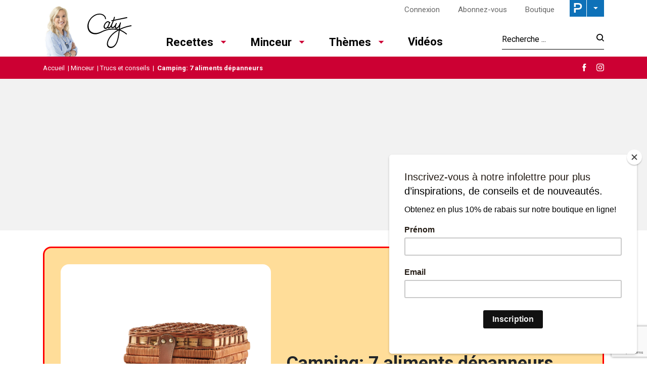

--- FILE ---
content_type: text/html; charset=UTF-8
request_url: https://www.lesrecettesdecaty.com/fr/minceur/trucs-et-conseils/camping-7-aliments-depanneurs/
body_size: 17512
content:

<!doctype html>
<html lang="fr-FR">
	<head>
  <meta charset="utf-8">
  <meta http-equiv="x-ua-compatible" content="ie=edge">
  <meta name="viewport" content="width=device-width, initial-scale=1">

  <link rel="apple-touch-icon-precomposed" sizes="57x57" href="/app/themes/caty/dist/images/favicon/apple-touch-icon-57x57.png" />
	<link rel="apple-touch-icon-precomposed" sizes="114x114" href="/app/themes/caty/dist/images/favicon/apple-touch-icon-114x114.png" />
	<link rel="apple-touch-icon-precomposed" sizes="72x72" href="/app/themes/caty/dist/images/favicon/apple-touch-icon-72x72.png" />
	<link rel="apple-touch-icon-precomposed" sizes="144x144" href="/app/themes/caty/dist/images/favicon/apple-touch-icon-144x144.png" />
	<link rel="apple-touch-icon-precomposed" sizes="60x60" href="/app/themes/caty/dist/images/favicon/apple-touch-icon-60x60.png" />
	<link rel="apple-touch-icon-precomposed" sizes="120x120" href="/app/themes/caty/dist/images/favicon/apple-touch-icon-120x120.png" />
	<link rel="apple-touch-icon-precomposed" sizes="76x76" href="/app/themes/caty/dist/images/favicon/apple-touch-icon-76x76.png" />
	<link rel="apple-touch-icon-precomposed" sizes="152x152" href="/app/themes/caty/dist/images/favicon/apple-touch-icon-152x152.png" />
	<link rel="icon" type="image/png" href="/app/themes/caty/dist/images/favicon/favicon-196x196.png" sizes="196x196" />
	<link rel="icon" type="image/png" href="/app/themes/caty/dist/images/favicon/favicon-96x96.png" sizes="96x96" />
	<link rel="icon" type="image/png" href="/app/themes/caty/dist/images/favicon/favicon-32x32.png" sizes="32x32" />
	<link rel="icon" type="image/png" href="/app/themes/caty/dist/images/favicon/favicon-16x16.png" sizes="16x16" />
	<link rel="icon" type="image/png" href="/app/themes/caty/dist/images/favicon/favicon-128.png" sizes="128x128" />
	<meta name="application-name" content="&nbsp;"/>
	<meta name="msapplication-TileColor" content="#FFFFFF" />
	<meta name="msapplication-TileImage" content="/app/themes/caty/dist/images/favicon/mstile-144x144.png" />
	<meta name="msapplication-square70x70logo" content="/app/themes/caty/dist/images/favicon/mstile-70x70.png" />
	<meta name="msapplication-square150x150logo" content="/app/themes/caty/dist/images/favicon/mstile-150x150.png" />
	<meta name="msapplication-wide310x150logo" content="/app/themes/caty/dist/images/favicon/mstile-310x150.png" />
  <meta name="msapplication-square310x310logo" content="/app/themes/caty/dist/images/favicon/mstile-310x310.png" />


	<meta name='robots' content='index, follow, max-image-preview:large, max-snippet:-1, max-video-preview:-1' />
<link rel="alternate" hreflang="fr" href="https://www.lesrecettesdecaty.com/fr/minceur/trucs-et-conseils/camping-7-aliments-depanneurs/" />
<link rel="alternate" hreflang="x-default" href="https://www.lesrecettesdecaty.com/fr/minceur/trucs-et-conseils/camping-7-aliments-depanneurs/" />

	<!-- This site is optimized with the Yoast SEO Premium plugin v21.8 (Yoast SEO v21.8.1) - https://yoast.com/wordpress/plugins/seo/ -->
	<title>Camping: 7 aliments dépanneurs - Les recettes de Caty</title>
	<link rel="canonical" href="https://www.lesrecettesdecaty.com/fr/minceur/trucs-et-conseils/camping-7-aliments-depanneurs/" />
	<meta property="og:locale" content="fr_FR" />
	<meta property="og:type" content="article" />
	<meta property="og:title" content="Camping: 7 aliments dépanneurs" />
	<meta property="og:description" content="Vous planifiez une escapade en camping? Vous pr&eacute;voyez une journ&eacute;e &agrave; la plage? Voici des id&eacute;es de denr&eacute;es et de plats &agrave; trimballer!" />
	<meta property="og:url" content="https://www.lesrecettesdecaty.com/fr/minceur/trucs-et-conseils/camping-7-aliments-depanneurs/" />
	<meta property="og:site_name" content="Les recettes de Caty" />
	<meta property="article:published_time" content="2018-08-23T00:45:32+00:00" />
	<meta property="article:modified_time" content="2018-08-23T18:18:55+00:00" />
	<meta property="og:image" content="https://cdn.pratico-pratiques.com/app/uploads/sites/3/2018/08/22204533/camping-7-aliments-depanneurs.jpeg" />
	<meta property="og:image:width" content="1000" />
	<meta property="og:image:height" content="1000" />
	<meta property="og:image:type" content="image/jpeg" />
	<meta name="twitter:card" content="summary_large_image" />
	<script type="application/ld+json" class="yoast-schema-graph">{"@context":"https://schema.org","@graph":[{"@type":"WebPage","@id":"https://www.lesrecettesdecaty.com/fr/minceur/trucs-et-conseils/camping-7-aliments-depanneurs/","url":"https://www.lesrecettesdecaty.com/fr/minceur/trucs-et-conseils/camping-7-aliments-depanneurs/","name":"Camping: 7 aliments dépanneurs - Les recettes de Caty","isPartOf":{"@id":"https://www.lesrecettesdecaty.com/fr/#website"},"primaryImageOfPage":{"@id":"https://www.lesrecettesdecaty.com/fr/minceur/trucs-et-conseils/camping-7-aliments-depanneurs/#primaryimage"},"image":{"@id":"https://www.lesrecettesdecaty.com/fr/minceur/trucs-et-conseils/camping-7-aliments-depanneurs/#primaryimage"},"thumbnailUrl":"https://cdn.pratico-pratiques.com/app/uploads/sites/3/2018/08/22204533/camping-7-aliments-depanneurs.jpeg","datePublished":"2018-08-23T00:45:32+00:00","dateModified":"2018-08-23T18:18:55+00:00","author":{"@id":""},"breadcrumb":{"@id":"https://www.lesrecettesdecaty.com/fr/minceur/trucs-et-conseils/camping-7-aliments-depanneurs/#breadcrumb"},"inLanguage":"fr-FR","potentialAction":[{"@type":"ReadAction","target":["https://www.lesrecettesdecaty.com/fr/minceur/trucs-et-conseils/camping-7-aliments-depanneurs/"]}]},{"@type":"ImageObject","inLanguage":"fr-FR","@id":"https://www.lesrecettesdecaty.com/fr/minceur/trucs-et-conseils/camping-7-aliments-depanneurs/#primaryimage","url":"https://cdn.pratico-pratiques.com/app/uploads/sites/3/2018/08/22204533/camping-7-aliments-depanneurs.jpeg","contentUrl":"https://cdn.pratico-pratiques.com/app/uploads/sites/3/2018/08/22204533/camping-7-aliments-depanneurs.jpeg","width":1000,"height":1000},{"@type":"BreadcrumbList","@id":"https://www.lesrecettesdecaty.com/fr/minceur/trucs-et-conseils/camping-7-aliments-depanneurs/#breadcrumb","itemListElement":[{"@type":"ListItem","position":1,"name":"Accueil","item":"https://www.lesrecettesdecaty.com/fr/"},{"@type":"ListItem","position":2,"name":"Minceur","item":"https://www.lesrecettesdecaty.com/fr/minceur/"},{"@type":"ListItem","position":3,"name":"Trucs et conseils","item":"https://www.lesrecettesdecaty.com/fr/minceur/trucs-et-conseils/"},{"@type":"ListItem","position":4,"name":"Camping: 7 aliments dépanneurs"}]},{"@type":"WebSite","@id":"https://www.lesrecettesdecaty.com/fr/#website","url":"https://www.lesrecettesdecaty.com/fr/","name":"Les recettes de Caty","description":"","potentialAction":[{"@type":"SearchAction","target":{"@type":"EntryPoint","urlTemplate":"https://www.lesrecettesdecaty.com/fr/search/{search_term_string}"},"query-input":"required name=search_term_string"}],"inLanguage":"fr-FR"}]}</script>
	<!-- / Yoast SEO Premium plugin. -->


<link rel='dns-prefetch' href='//admin.pratico-pratiques.com' />
<link rel='dns-prefetch' href='//fonts.googleapis.com' />
<link rel='dns-prefetch' href='//code.jquery.com' />
<link rel="stylesheet" href="https://www.lesrecettesdecaty.com/wp-includes/css/dist/block-library/style.min.css?ver=6.6.2">
<style id='classic-theme-styles-inline-css' type='text/css'>
/*! This file is auto-generated */
.wp-block-button__link{color:#fff;background-color:#32373c;border-radius:9999px;box-shadow:none;text-decoration:none;padding:calc(.667em + 2px) calc(1.333em + 2px);font-size:1.125em}.wp-block-file__button{background:#32373c;color:#fff;text-decoration:none}
</style>
<style id='global-styles-inline-css' type='text/css'>
:root{--wp--preset--aspect-ratio--square: 1;--wp--preset--aspect-ratio--4-3: 4/3;--wp--preset--aspect-ratio--3-4: 3/4;--wp--preset--aspect-ratio--3-2: 3/2;--wp--preset--aspect-ratio--2-3: 2/3;--wp--preset--aspect-ratio--16-9: 16/9;--wp--preset--aspect-ratio--9-16: 9/16;--wp--preset--color--black: #000000;--wp--preset--color--cyan-bluish-gray: #abb8c3;--wp--preset--color--white: #ffffff;--wp--preset--color--pale-pink: #f78da7;--wp--preset--color--vivid-red: #cf2e2e;--wp--preset--color--luminous-vivid-orange: #ff6900;--wp--preset--color--luminous-vivid-amber: #fcb900;--wp--preset--color--light-green-cyan: #7bdcb5;--wp--preset--color--vivid-green-cyan: #00d084;--wp--preset--color--pale-cyan-blue: #8ed1fc;--wp--preset--color--vivid-cyan-blue: #0693e3;--wp--preset--color--vivid-purple: #9b51e0;--wp--preset--gradient--vivid-cyan-blue-to-vivid-purple: linear-gradient(135deg,rgba(6,147,227,1) 0%,rgb(155,81,224) 100%);--wp--preset--gradient--light-green-cyan-to-vivid-green-cyan: linear-gradient(135deg,rgb(122,220,180) 0%,rgb(0,208,130) 100%);--wp--preset--gradient--luminous-vivid-amber-to-luminous-vivid-orange: linear-gradient(135deg,rgba(252,185,0,1) 0%,rgba(255,105,0,1) 100%);--wp--preset--gradient--luminous-vivid-orange-to-vivid-red: linear-gradient(135deg,rgba(255,105,0,1) 0%,rgb(207,46,46) 100%);--wp--preset--gradient--very-light-gray-to-cyan-bluish-gray: linear-gradient(135deg,rgb(238,238,238) 0%,rgb(169,184,195) 100%);--wp--preset--gradient--cool-to-warm-spectrum: linear-gradient(135deg,rgb(74,234,220) 0%,rgb(151,120,209) 20%,rgb(207,42,186) 40%,rgb(238,44,130) 60%,rgb(251,105,98) 80%,rgb(254,248,76) 100%);--wp--preset--gradient--blush-light-purple: linear-gradient(135deg,rgb(255,206,236) 0%,rgb(152,150,240) 100%);--wp--preset--gradient--blush-bordeaux: linear-gradient(135deg,rgb(254,205,165) 0%,rgb(254,45,45) 50%,rgb(107,0,62) 100%);--wp--preset--gradient--luminous-dusk: linear-gradient(135deg,rgb(255,203,112) 0%,rgb(199,81,192) 50%,rgb(65,88,208) 100%);--wp--preset--gradient--pale-ocean: linear-gradient(135deg,rgb(255,245,203) 0%,rgb(182,227,212) 50%,rgb(51,167,181) 100%);--wp--preset--gradient--electric-grass: linear-gradient(135deg,rgb(202,248,128) 0%,rgb(113,206,126) 100%);--wp--preset--gradient--midnight: linear-gradient(135deg,rgb(2,3,129) 0%,rgb(40,116,252) 100%);--wp--preset--font-size--small: 13px;--wp--preset--font-size--medium: 20px;--wp--preset--font-size--large: 36px;--wp--preset--font-size--x-large: 42px;--wp--preset--spacing--20: 0.44rem;--wp--preset--spacing--30: 0.67rem;--wp--preset--spacing--40: 1rem;--wp--preset--spacing--50: 1.5rem;--wp--preset--spacing--60: 2.25rem;--wp--preset--spacing--70: 3.38rem;--wp--preset--spacing--80: 5.06rem;--wp--preset--shadow--natural: 6px 6px 9px rgba(0, 0, 0, 0.2);--wp--preset--shadow--deep: 12px 12px 50px rgba(0, 0, 0, 0.4);--wp--preset--shadow--sharp: 6px 6px 0px rgba(0, 0, 0, 0.2);--wp--preset--shadow--outlined: 6px 6px 0px -3px rgba(255, 255, 255, 1), 6px 6px rgba(0, 0, 0, 1);--wp--preset--shadow--crisp: 6px 6px 0px rgba(0, 0, 0, 1);}:where(.is-layout-flex){gap: 0.5em;}:where(.is-layout-grid){gap: 0.5em;}body .is-layout-flex{display: flex;}.is-layout-flex{flex-wrap: wrap;align-items: center;}.is-layout-flex > :is(*, div){margin: 0;}body .is-layout-grid{display: grid;}.is-layout-grid > :is(*, div){margin: 0;}:where(.wp-block-columns.is-layout-flex){gap: 2em;}:where(.wp-block-columns.is-layout-grid){gap: 2em;}:where(.wp-block-post-template.is-layout-flex){gap: 1.25em;}:where(.wp-block-post-template.is-layout-grid){gap: 1.25em;}.has-black-color{color: var(--wp--preset--color--black) !important;}.has-cyan-bluish-gray-color{color: var(--wp--preset--color--cyan-bluish-gray) !important;}.has-white-color{color: var(--wp--preset--color--white) !important;}.has-pale-pink-color{color: var(--wp--preset--color--pale-pink) !important;}.has-vivid-red-color{color: var(--wp--preset--color--vivid-red) !important;}.has-luminous-vivid-orange-color{color: var(--wp--preset--color--luminous-vivid-orange) !important;}.has-luminous-vivid-amber-color{color: var(--wp--preset--color--luminous-vivid-amber) !important;}.has-light-green-cyan-color{color: var(--wp--preset--color--light-green-cyan) !important;}.has-vivid-green-cyan-color{color: var(--wp--preset--color--vivid-green-cyan) !important;}.has-pale-cyan-blue-color{color: var(--wp--preset--color--pale-cyan-blue) !important;}.has-vivid-cyan-blue-color{color: var(--wp--preset--color--vivid-cyan-blue) !important;}.has-vivid-purple-color{color: var(--wp--preset--color--vivid-purple) !important;}.has-black-background-color{background-color: var(--wp--preset--color--black) !important;}.has-cyan-bluish-gray-background-color{background-color: var(--wp--preset--color--cyan-bluish-gray) !important;}.has-white-background-color{background-color: var(--wp--preset--color--white) !important;}.has-pale-pink-background-color{background-color: var(--wp--preset--color--pale-pink) !important;}.has-vivid-red-background-color{background-color: var(--wp--preset--color--vivid-red) !important;}.has-luminous-vivid-orange-background-color{background-color: var(--wp--preset--color--luminous-vivid-orange) !important;}.has-luminous-vivid-amber-background-color{background-color: var(--wp--preset--color--luminous-vivid-amber) !important;}.has-light-green-cyan-background-color{background-color: var(--wp--preset--color--light-green-cyan) !important;}.has-vivid-green-cyan-background-color{background-color: var(--wp--preset--color--vivid-green-cyan) !important;}.has-pale-cyan-blue-background-color{background-color: var(--wp--preset--color--pale-cyan-blue) !important;}.has-vivid-cyan-blue-background-color{background-color: var(--wp--preset--color--vivid-cyan-blue) !important;}.has-vivid-purple-background-color{background-color: var(--wp--preset--color--vivid-purple) !important;}.has-black-border-color{border-color: var(--wp--preset--color--black) !important;}.has-cyan-bluish-gray-border-color{border-color: var(--wp--preset--color--cyan-bluish-gray) !important;}.has-white-border-color{border-color: var(--wp--preset--color--white) !important;}.has-pale-pink-border-color{border-color: var(--wp--preset--color--pale-pink) !important;}.has-vivid-red-border-color{border-color: var(--wp--preset--color--vivid-red) !important;}.has-luminous-vivid-orange-border-color{border-color: var(--wp--preset--color--luminous-vivid-orange) !important;}.has-luminous-vivid-amber-border-color{border-color: var(--wp--preset--color--luminous-vivid-amber) !important;}.has-light-green-cyan-border-color{border-color: var(--wp--preset--color--light-green-cyan) !important;}.has-vivid-green-cyan-border-color{border-color: var(--wp--preset--color--vivid-green-cyan) !important;}.has-pale-cyan-blue-border-color{border-color: var(--wp--preset--color--pale-cyan-blue) !important;}.has-vivid-cyan-blue-border-color{border-color: var(--wp--preset--color--vivid-cyan-blue) !important;}.has-vivid-purple-border-color{border-color: var(--wp--preset--color--vivid-purple) !important;}.has-vivid-cyan-blue-to-vivid-purple-gradient-background{background: var(--wp--preset--gradient--vivid-cyan-blue-to-vivid-purple) !important;}.has-light-green-cyan-to-vivid-green-cyan-gradient-background{background: var(--wp--preset--gradient--light-green-cyan-to-vivid-green-cyan) !important;}.has-luminous-vivid-amber-to-luminous-vivid-orange-gradient-background{background: var(--wp--preset--gradient--luminous-vivid-amber-to-luminous-vivid-orange) !important;}.has-luminous-vivid-orange-to-vivid-red-gradient-background{background: var(--wp--preset--gradient--luminous-vivid-orange-to-vivid-red) !important;}.has-very-light-gray-to-cyan-bluish-gray-gradient-background{background: var(--wp--preset--gradient--very-light-gray-to-cyan-bluish-gray) !important;}.has-cool-to-warm-spectrum-gradient-background{background: var(--wp--preset--gradient--cool-to-warm-spectrum) !important;}.has-blush-light-purple-gradient-background{background: var(--wp--preset--gradient--blush-light-purple) !important;}.has-blush-bordeaux-gradient-background{background: var(--wp--preset--gradient--blush-bordeaux) !important;}.has-luminous-dusk-gradient-background{background: var(--wp--preset--gradient--luminous-dusk) !important;}.has-pale-ocean-gradient-background{background: var(--wp--preset--gradient--pale-ocean) !important;}.has-electric-grass-gradient-background{background: var(--wp--preset--gradient--electric-grass) !important;}.has-midnight-gradient-background{background: var(--wp--preset--gradient--midnight) !important;}.has-small-font-size{font-size: var(--wp--preset--font-size--small) !important;}.has-medium-font-size{font-size: var(--wp--preset--font-size--medium) !important;}.has-large-font-size{font-size: var(--wp--preset--font-size--large) !important;}.has-x-large-font-size{font-size: var(--wp--preset--font-size--x-large) !important;}
:where(.wp-block-post-template.is-layout-flex){gap: 1.25em;}:where(.wp-block-post-template.is-layout-grid){gap: 1.25em;}
:where(.wp-block-columns.is-layout-flex){gap: 2em;}:where(.wp-block-columns.is-layout-grid){gap: 2em;}
:root :where(.wp-block-pullquote){font-size: 1.5em;line-height: 1.6;}
</style>
<link rel="stylesheet" href="/app/plugins/sitepress-multilingual-cms/dist/css/blocks/styles.css?ver=4.6.3">
<link rel="stylesheet" href="/app/plugins/contact-form-7/includes/css/styles.css?ver=5.7.7">
<link rel="stylesheet" href="/app/plugins/sitepress-multilingual-cms/templates/language-switchers/legacy-list-horizontal/style.min.css?ver=1">
<link rel="stylesheet" href="/app/themes/praticoBase/seo-custom-styles.css?ver=1730728495">
<link rel="stylesheet" href="/app/themes/caty/style.css?ver=1.0.0">
<link rel="stylesheet" href="/app/plugins/newsletter/style.css?ver=7.8.8">
<link rel="stylesheet" href="/app/plugins/search-by-algolia-instant-relevant-results/includes/../css/algolia-autocomplete.css?ver=2.11.2" media="screen">
<link rel="stylesheet" href="https://www.lesrecettesdecaty.com/app/themes/caty/dist/styles/main.css?ver=14">
<link rel="stylesheet" href="//fonts.googleapis.com/css?family=Roboto:300,400,500,700|Chivo">
<script type="text/javascript" src="https://code.jquery.com/jquery-3.7.1.min.js" id="jquery-js"></script>
<script type="text/javascript" id="main-account-js-extra">
/* <![CDATA[ */
var pratico_ajax = {"ajax_url":"https:\/\/www.lesrecettesdecaty.com\/wp-admin\/admin-ajax.php"};
/* ]]> */
</script>
<script>(window.jQuery && jQuery.noConflict()) || document.write('<script src="https://www.lesrecettesdecaty.com/wp-includes/js/jquery/jquery.js"><\/script>')</script>
<script type="text/javascript" src="/app/plugins/pratico-customer-account/includes/js/main.min.js?ver=6.6.2" id="main-account-js"></script>
<script type="text/javascript" src="https://www.lesrecettesdecaty.com/wp-includes/js/underscore.min.js?ver=1.13.4" id="underscore-js"></script>
<script type="text/javascript" id="wp-util-js-extra">
/* <![CDATA[ */
var _wpUtilSettings = {"ajax":{"url":"\/wp-admin\/admin-ajax.php"}};
/* ]]> */
</script>
<script type="text/javascript" src="https://www.lesrecettesdecaty.com/wp-includes/js/wp-util.min.js?ver=6.6.2" id="wp-util-js"></script>
<script type="text/javascript" id="algolia-search-js-before">
/* <![CDATA[ */
var current_locale = "fr_FR";
var current_blog_id = "3";
/* ]]> */
</script>
<script type="text/javascript" src="/app/plugins/search-by-algolia-instant-relevant-results/includes/../js/algoliasearch/algoliasearch.jquery.min.js?ver=2.11.2" id="algolia-search-js"></script>
<script type="text/javascript" src="/app/plugins/search-by-algolia-instant-relevant-results/includes/../js/autocomplete.js/autocomplete.min.js?ver=2.11.2" id="algolia-autocomplete-js"></script>
<script type="text/javascript" src="/app/plugins/search-by-algolia-instant-relevant-results/includes/../js/autocomplete-noconflict.js?ver=2.11.2" id="algolia-autocomplete-noconflict-js"></script>
      <!-- OBOXADS Begin -->      <link rel="dns-prefetch" href="https://static.tagman.ca/" />
      <link rel="dns-prefetch" href="https://securepubads.g.doubleclick.net/" />
      <link rel="preconnect" href="https://static.tagman.ca/" />
      <link rel="preconnect" href="https://securepubads.g.doubleclick.net/" />    
      <script>
      (function (w,d,s,n,g,u) {
          var cs = d.getElementsByTagName(s)[0],
              ns = d.createElement(s),
              cb = 1769099911
          w[n] = w[n] || [];
          w[n].ts = Date.now();
          w[g] = w[g] || {};
          w[g].cmd = w[g].cmd || [];

          ns.async = true;
          ns.src = '//static.tagman.ca/v4/sites/'+ u +'.js?cb='+ cb;
          cs.parentNode.insertBefore(ns, cs);
      })(window, document, 'script', 'OBOXADSQ', 'googletag', 'lesrecettesdecaty_site');
      </script>
      <script async src="https://securepubads.g.doubleclick.net/tag/js/gpt.js"></script>    <script>
        OBOXADSQ.push({
            "postId": "18881",
            "contentType": "articles",
            "startTime": new Date().getTime(),
            "contentCategories": [],
            "cmd": "config"
        });
    </script>
    <!-- OBOXADS End --><meta name="generator" content="WPML ver:4.6.3 stt:4;" />
<script type="text/javascript">var algolia = {"debug":false,"application_id":"HM545CUVQR","search_api_key":"278434c68c940ee717b2af9f29a521c3","powered_by_enabled":false,"query":"","autocomplete":{"sources":[{"index_id":"searchable_posts","index_name":"caty_searchable_posts","label":"Tous les articles","admin_name":"All posts","position":0,"max_suggestions":5,"tmpl_suggestion":"autocomplete-post-suggestion","enabled":true}],"input_selector":"input[name='s']:not('.no-autocomplete')"},"indices":{"searchable_posts":{"name":"caty_searchable_posts","id":"searchable_posts","enabled":true,"replicas":[]}}};</script><script type="text/html" id="tmpl-autocomplete-header">
  <div class="autocomplete-header">
	<div class="autocomplete-header-title">{{{ data.label }}}</div>
	<div class="clear"></div>
  </div>
</script>

<script type="text/html" id="tmpl-autocomplete-post-suggestion">
  <a class="suggestion-link" href="{{ data.permalink }}" title="{{ data.post_title }}">
	<# if ( data.images.thumbnail ) { #>
	  <img class="suggestion-post-thumbnail" src="{{ data.images.thumbnail.url }}" alt="{{ data.post_title }}">
	  <# } #>
		<div class="suggestion-post-attributes">
		  <span class="suggestion-post-title">{{{ data._highlightResult.post_title.value }}}</span>
		  <# if ( data._snippetResult['content'] ) { #>
			<span class="suggestion-post-content">{{{ data._snippetResult['content'].value }}}</span>
			<# } #>
		</div>
  </a>
</script>

<script type="text/html" id="tmpl-autocomplete-term-suggestion">
  <a class="suggestion-link" href="{{ data.permalink }}" title="{{ data.name }}">
	<svg viewBox="0 0 21 21" width="21" height="21">
	  <svg width="21" height="21" viewBox="0 0 21 21">
		<path
			d="M4.662 8.72l-1.23 1.23c-.682.682-.68 1.792.004 2.477l5.135 5.135c.7.693 1.8.688 2.48.005l1.23-1.23 5.35-5.346c.31-.31.54-.92.51-1.36l-.32-4.29c-.09-1.09-1.05-2.06-2.15-2.14l-4.3-.33c-.43-.03-1.05.2-1.36.51l-.79.8-2.27 2.28-2.28 2.27zm9.826-.98c.69 0 1.25-.56 1.25-1.25s-.56-1.25-1.25-1.25-1.25.56-1.25 1.25.56 1.25 1.25 1.25z"
			fill-rule="evenodd"></path>
	  </svg>
	</svg>
	<span class="suggestion-post-title">{{{ data._highlightResult.name.value }}}</span>
  </a>
</script>

<script type="text/html" id="tmpl-autocomplete-user-suggestion">
  <a class="suggestion-link user-suggestion-link" href="{{ data.posts_url }}" title="{{ data.display_name }}">
	<# if ( data.avatar_url ) { #>
	  <img class="suggestion-user-thumbnail" src="{{ data.avatar_url }}" alt="{{ data.display_name }}">
	  <# } #>

		<span class="suggestion-post-title">{{{ data._highlightResult.display_name.value }}}</span>
  </a>
</script>

<script type="text/html" id="tmpl-autocomplete-footer">
  <div class="autocomplete-footer">
	<div class="autocomplete-footer-branding">
	  <a href="#" class="algolia-powered-by-link" title="Algolia">
		<svg width="130" viewBox="0 0 130 18" xmlns="http://www.w3.org/2000/svg">
		  <title>Search by Algolia</title>
		  <defs>
			<linearGradient x1="-36.868%" y1="134.936%" x2="129.432%" y2="-27.7%" id="a">
			  <stop stop-color="#00AEFF" offset="0%"/>
			  <stop stop-color="#3369E7" offset="100%"/>
			</linearGradient>
		  </defs>
		  <g fill="none" fill-rule="evenodd">
			<path
				d="M59.399.022h13.299a2.372 2.372 0 0 1 2.377 2.364V15.62a2.372 2.372 0 0 1-2.377 2.364H59.399a2.372 2.372 0 0 1-2.377-2.364V2.381A2.368 2.368 0 0 1 59.399.022z"
				fill="url(#a)"/>
			<path
				d="M66.257 4.56c-2.815 0-5.1 2.272-5.1 5.078 0 2.806 2.284 5.072 5.1 5.072 2.815 0 5.1-2.272 5.1-5.078 0-2.806-2.279-5.072-5.1-5.072zm0 8.652c-1.983 0-3.593-1.602-3.593-3.574 0-1.972 1.61-3.574 3.593-3.574 1.983 0 3.593 1.602 3.593 3.574a3.582 3.582 0 0 1-3.593 3.574zm0-6.418v2.664c0 .076.082.131.153.093l2.377-1.226c.055-.027.071-.093.044-.147a2.96 2.96 0 0 0-2.465-1.487c-.055 0-.11.044-.11.104l.001-.001zm-3.33-1.956l-.312-.311a.783.783 0 0 0-1.106 0l-.372.37a.773.773 0 0 0 0 1.101l.307.305c.049.049.121.038.164-.011.181-.245.378-.479.597-.697.225-.223.455-.42.707-.599.055-.033.06-.109.016-.158h-.001zm5.001-.806v-.616a.781.781 0 0 0-.783-.779h-1.824a.78.78 0 0 0-.783.779v.632c0 .071.066.12.137.104a5.736 5.736 0 0 1 1.588-.223c.52 0 1.035.071 1.534.207a.106.106 0 0 0 .131-.104z"
				fill="#FFF"/>
			<path
				d="M102.162 13.762c0 1.455-.372 2.517-1.123 3.193-.75.676-1.895 1.013-3.44 1.013-.564 0-1.736-.109-2.673-.316l.345-1.689c.783.163 1.819.207 2.361.207.86 0 1.473-.174 1.84-.523.367-.349.548-.866.548-1.553v-.349a6.374 6.374 0 0 1-.838.316 4.151 4.151 0 0 1-1.194.158 4.515 4.515 0 0 1-1.616-.278 3.385 3.385 0 0 1-1.254-.817 3.744 3.744 0 0 1-.811-1.351c-.192-.539-.29-1.504-.29-2.212 0-.665.104-1.498.307-2.054a3.925 3.925 0 0 1 .904-1.433 4.124 4.124 0 0 1 1.441-.926 5.31 5.31 0 0 1 1.945-.365c.696 0 1.337.087 1.961.191a15.86 15.86 0 0 1 1.588.332v8.456h-.001zm-5.954-4.206c0 .893.197 1.885.592 2.299.394.414.904.621 1.528.621.34 0 .663-.049.964-.142a2.75 2.75 0 0 0 .734-.332v-5.29a8.531 8.531 0 0 0-1.413-.18c-.778-.022-1.369.294-1.786.801-.411.507-.619 1.395-.619 2.223zm16.12 0c0 .719-.104 1.264-.318 1.858a4.389 4.389 0 0 1-.904 1.52c-.389.42-.854.746-1.402.975-.548.229-1.391.36-1.813.36-.422-.005-1.26-.125-1.802-.36a4.088 4.088 0 0 1-1.397-.975 4.486 4.486 0 0 1-.909-1.52 5.037 5.037 0 0 1-.329-1.858c0-.719.099-1.411.318-1.999.219-.588.526-1.09.92-1.509.394-.42.865-.741 1.402-.97a4.547 4.547 0 0 1 1.786-.338 4.69 4.69 0 0 1 1.791.338c.548.229 1.019.55 1.402.97.389.42.69.921.909 1.509.23.588.345 1.28.345 1.999h.001zm-2.191.005c0-.921-.203-1.689-.597-2.223-.394-.539-.948-.806-1.654-.806-.707 0-1.26.267-1.654.806-.394.539-.586 1.302-.586 2.223 0 .932.197 1.558.592 2.098.394.545.948.812 1.654.812.707 0 1.26-.272 1.654-.812.394-.545.592-1.166.592-2.098h-.001zm6.962 4.707c-3.511.016-3.511-2.822-3.511-3.274L113.583.926l2.142-.338v10.003c0 .256 0 1.88 1.375 1.885v1.792h-.001zm3.774 0h-2.153V5.072l2.153-.338v9.534zm-1.079-10.542c.718 0 1.304-.578 1.304-1.291 0-.714-.581-1.291-1.304-1.291-.723 0-1.304.578-1.304 1.291 0 .714.586 1.291 1.304 1.291zm6.431 1.013c.707 0 1.304.087 1.786.262.482.174.871.42 1.156.73.285.311.488.735.608 1.182.126.447.186.937.186 1.476v5.481a25.24 25.24 0 0 1-1.495.251c-.668.098-1.419.147-2.251.147a6.829 6.829 0 0 1-1.517-.158 3.213 3.213 0 0 1-1.178-.507 2.455 2.455 0 0 1-.761-.904c-.181-.37-.274-.893-.274-1.438 0-.523.104-.855.307-1.215.208-.36.487-.654.838-.883a3.609 3.609 0 0 1 1.227-.49 7.073 7.073 0 0 1 2.202-.103c.263.027.537.076.833.147v-.349c0-.245-.027-.479-.088-.697a1.486 1.486 0 0 0-.307-.583c-.148-.169-.34-.3-.581-.392a2.536 2.536 0 0 0-.915-.163c-.493 0-.942.06-1.353.131-.411.071-.75.153-1.008.245l-.257-1.749c.268-.093.668-.185 1.183-.278a9.335 9.335 0 0 1 1.66-.142l-.001-.001zm.181 7.731c.657 0 1.145-.038 1.484-.104v-2.168a5.097 5.097 0 0 0-1.978-.104c-.241.033-.46.098-.652.191a1.167 1.167 0 0 0-.466.392c-.121.169-.175.267-.175.523 0 .501.175.79.493.981.323.196.75.289 1.293.289h.001zM84.109 4.794c.707 0 1.304.087 1.786.262.482.174.871.42 1.156.73.29.316.487.735.608 1.182.126.447.186.937.186 1.476v5.481a25.24 25.24 0 0 1-1.495.251c-.668.098-1.419.147-2.251.147a6.829 6.829 0 0 1-1.517-.158 3.213 3.213 0 0 1-1.178-.507 2.455 2.455 0 0 1-.761-.904c-.181-.37-.274-.893-.274-1.438 0-.523.104-.855.307-1.215.208-.36.487-.654.838-.883a3.609 3.609 0 0 1 1.227-.49 7.073 7.073 0 0 1 2.202-.103c.257.027.537.076.833.147v-.349c0-.245-.027-.479-.088-.697a1.486 1.486 0 0 0-.307-.583c-.148-.169-.34-.3-.581-.392a2.536 2.536 0 0 0-.915-.163c-.493 0-.942.06-1.353.131-.411.071-.75.153-1.008.245l-.257-1.749c.268-.093.668-.185 1.183-.278a8.89 8.89 0 0 1 1.66-.142l-.001-.001zm.186 7.736c.657 0 1.145-.038 1.484-.104v-2.168a5.097 5.097 0 0 0-1.978-.104c-.241.033-.46.098-.652.191a1.167 1.167 0 0 0-.466.392c-.121.169-.175.267-.175.523 0 .501.175.79.493.981.318.191.75.289 1.293.289h.001zm8.682 1.738c-3.511.016-3.511-2.822-3.511-3.274L89.461.926l2.142-.338v10.003c0 .256 0 1.88 1.375 1.885v1.792h-.001z"
				fill="#182359"/>
			<path
				d="M5.027 11.025c0 .698-.252 1.246-.757 1.644-.505.397-1.201.596-2.089.596-.888 0-1.615-.138-2.181-.414v-1.214c.358.168.739.301 1.141.397.403.097.778.145 1.125.145.508 0 .884-.097 1.125-.29a.945.945 0 0 0 .363-.779.978.978 0 0 0-.333-.747c-.222-.204-.68-.446-1.375-.725-.716-.29-1.221-.621-1.515-.994-.294-.372-.44-.82-.44-1.343 0-.655.233-1.171.698-1.547.466-.376 1.09-.564 1.875-.564.752 0 1.5.165 2.245.494l-.408 1.047c-.698-.294-1.321-.44-1.869-.44-.415 0-.73.09-.945.271a.89.89 0 0 0-.322.717c0 .204.043.379.129.524.086.145.227.282.424.411.197.129.551.299 1.063.51.577.24.999.464 1.268.671.269.208.466.442.591.704.125.261.188.569.188.924l-.001.002zm3.98 2.24c-.924 0-1.646-.269-2.167-.808-.521-.539-.782-1.281-.782-2.226 0-.97.242-1.733.725-2.288.483-.555 1.148-.833 1.993-.833.784 0 1.404.238 1.858.714.455.476.682 1.132.682 1.966v.682H7.357c.018.577.174 1.02.467 1.329.294.31.707.465 1.241.465.351 0 .678-.033.98-.099a5.1 5.1 0 0 0 .975-.33v1.026a3.865 3.865 0 0 1-.935.312 5.723 5.723 0 0 1-1.08.091l.002-.001zm-.231-5.199c-.401 0-.722.127-.964.381s-.386.625-.432 1.112h2.696c-.007-.491-.125-.862-.354-1.115-.229-.252-.544-.379-.945-.379l-.001.001zm7.692 5.092l-.252-.827h-.043c-.286.362-.575.608-.865.739-.29.131-.662.196-1.117.196-.584 0-1.039-.158-1.367-.473-.328-.315-.491-.761-.491-1.337 0-.612.227-1.074.682-1.386.455-.312 1.148-.482 2.079-.51l1.026-.032v-.317c0-.38-.089-.663-.266-.851-.177-.188-.452-.282-.824-.282-.304 0-.596.045-.876.134a6.68 6.68 0 0 0-.806.317l-.408-.902a4.414 4.414 0 0 1 1.058-.384 4.856 4.856 0 0 1 1.085-.132c.756 0 1.326.165 1.711.494.385.329.577.847.577 1.552v4.002h-.902l-.001-.001zm-1.88-.859c.458 0 .826-.128 1.104-.384.278-.256.416-.615.416-1.077v-.516l-.763.032c-.594.021-1.027.121-1.297.298s-.406.448-.406.814c0 .265.079.47.236.615.158.145.394.218.709.218h.001zm7.557-5.189c.254 0 .464.018.628.054l-.124 1.176a2.383 2.383 0 0 0-.559-.064c-.505 0-.914.165-1.227.494-.313.329-.47.757-.47 1.284v3.105h-1.262V7.218h.988l.167 1.047h.064c.197-.354.454-.636.771-.843a1.83 1.83 0 0 1 1.023-.312h.001zm4.125 6.155c-.899 0-1.582-.262-2.049-.787-.467-.525-.701-1.277-.701-2.259 0-.999.244-1.767.733-2.304.489-.537 1.195-.806 2.119-.806.627 0 1.191.116 1.692.349l-.381 1.015c-.534-.208-.974-.312-1.321-.312-1.028 0-1.542.682-1.542 2.046 0 .666.128 1.166.384 1.501.256.335.631.502 1.125.502a3.23 3.23 0 0 0 1.595-.419v1.101a2.53 2.53 0 0 1-.722.285 4.356 4.356 0 0 1-.932.086v.002zm8.277-.107h-1.268V9.506c0-.458-.092-.8-.277-1.026-.184-.226-.477-.338-.878-.338-.53 0-.919.158-1.168.475-.249.317-.373.848-.373 1.593v2.949h-1.262V4.801h1.262v2.122c0 .34-.021.704-.064 1.09h.081a1.76 1.76 0 0 1 .717-.666c.306-.158.663-.236 1.072-.236 1.439 0 2.159.725 2.159 2.175v3.873l-.001-.001zm7.649-6.048c.741 0 1.319.269 1.732.806.414.537.62 1.291.62 2.261 0 .974-.209 1.732-.628 2.275-.419.542-1.001.814-1.746.814-.752 0-1.336-.27-1.751-.811h-.086l-.231.704h-.945V4.801h1.262v1.987l-.021.655-.032.553h.054c.401-.591.992-.886 1.772-.886zm-.328 1.031c-.508 0-.875.149-1.098.448-.224.299-.339.799-.346 1.501v.086c0 .723.115 1.247.344 1.571.229.324.603.486 1.123.486.448 0 .787-.177 1.018-.532.231-.354.346-.867.346-1.536 0-1.35-.462-2.025-1.386-2.025l-.001.001zm3.244-.924h1.375l1.209 3.368c.183.48.304.931.365 1.354h.043c.032-.197.091-.436.177-.717.086-.281.541-1.616 1.364-4.004h1.364l-2.541 6.73c-.462 1.235-1.232 1.853-2.31 1.853-.279 0-.551-.03-.816-.091v-.999c.19.043.406.064.65.064.609 0 1.037-.353 1.284-1.058l.22-.559-2.385-5.941h.001z"
				fill="#1D3657"/>
		  </g>
		</svg>
	  </a>
	</div>
  </div>
</script>

<script type="text/html" id="tmpl-autocomplete-empty">
  <div class="autocomplete-empty">
	  No results matched your query 	<span class="empty-query">"{{ data.query }}"</span>
  </div>
</script>

<script type="text/javascript">
  jQuery(function () {
	/* init Algolia client */
	var client = algoliasearch(algolia.application_id, algolia.search_api_key);

	/* setup default sources */
	var sources = [];
	jQuery.each(algolia.autocomplete.sources, function (i, config) {
	  var suggestion_template = wp.template(config['tmpl_suggestion']);
	  sources.push({
		source: algoliaAutocomplete.sources.hits(client.initIndex(config['index_name']), {
		  hitsPerPage: config['max_suggestions'],
		  attributesToSnippet: [
			'content:10'
		  ],
		  highlightPreTag: '__ais-highlight__',
		  highlightPostTag: '__/ais-highlight__'
		}),
		templates: {
		  header: function () {
			return wp.template('autocomplete-header')({
			  label: _.escape(config['label'])
			});
		  },
		  suggestion: function (hit) {
      if(hit.escaped === true) {
        return suggestion_template(hit);
      }
      hit.escaped = true;

			for (var key in hit._highlightResult) {
			  /* We do not deal with arrays. */
			  if (typeof hit._highlightResult[key].value !== 'string') {
				continue;
			  }
			  hit._highlightResult[key].value = _.escape(hit._highlightResult[key].value);
			  hit._highlightResult[key].value = hit._highlightResult[key].value.replace(/__ais-highlight__/g, '<em>').replace(/__\/ais-highlight__/g, '</em>');
			}

			for (var key in hit._snippetResult) {
			  /* We do not deal with arrays. */
			  if (typeof hit._snippetResult[key].value !== 'string') {
				continue;
			  }

			  hit._snippetResult[key].value = _.escape(hit._snippetResult[key].value);
			  hit._snippetResult[key].value = hit._snippetResult[key].value.replace(/__ais-highlight__/g, '<em>').replace(/__\/ais-highlight__/g, '</em>');
			}

			return suggestion_template(hit);
		  }
		}
	  });

	});

	/* Setup dropdown menus */
	jQuery(algolia.autocomplete.input_selector).each(function (i) {
	  var $searchInput = jQuery(this);

	  var config = {
		debug: algolia.debug,
		hint: false,
		openOnFocus: true,
		appendTo: 'body',
		templates: {
		  empty: wp.template('autocomplete-empty')
		}
	  };

	  if (algolia.powered_by_enabled) {
		config.templates.footer = wp.template('autocomplete-footer');
	  }

	  /* Instantiate autocomplete.js */
	  var autocomplete = algoliaAutocomplete($searchInput[0], config, sources)
	  .on('autocomplete:selected', function (e, suggestion) {
		/* Redirect the user when we detect a suggestion selection. */
		window.location.href = suggestion.permalink;
	  });

	  /* Force the dropdown to be re-drawn on scroll to handle fixed containers. */
	  jQuery(window).scroll(function() {
		if(autocomplete.autocomplete.getWrapper().style.display === "block") {
		  autocomplete.autocomplete.close();
		  autocomplete.autocomplete.open();
		}
	  });
	});

	jQuery(document).on("click", ".algolia-powered-by-link", function (e) {
	  e.preventDefault();
	  window.location = "https://www.algolia.com/?utm_source=WordPress&utm_medium=extension&utm_content=" + window.location.hostname + "&utm_campaign=poweredby";
	});
  });
</script>

	<link rel="stylesheet" href="/app/themes/praticoBase/print.css">

	<!-- Google Tag Manager -->
<script>(function(w,d,s,l,i){w[l]=w[l]||[];w[l].push({'gtm.start':
new Date().getTime(),event:'gtm.js'});var f=d.getElementsByTagName(s)[0],
j=d.createElement(s),dl=l!='dataLayer'?'&l='+l:'';j.async=true;j.src=
'https://www.googletagmanager.com/gtm.js?id='+i+dl;f.parentNode.insertBefore(j,f);
})(window,document,'script','dataLayer','GTM-W3JWV2G');</script>
<!-- End Google Tag Manager -->

<!-- Facebook Pixel Code -->
<script>
  !function(f,b,e,v,n,t,s)
  {if(f.fbq)return;n=f.fbq=function(){n.callMethod?
  n.callMethod.apply(n,arguments):n.queue.push(arguments)};
  if(!f._fbq)f._fbq=n;n.push=n;n.loaded=!0;n.version='2.0';
  n.queue=[];t=b.createElement(e);t.async=!0;
  t.src=v;s=b.getElementsByTagName(e)[0];
  s.parentNode.insertBefore(t,s)}(window, document,'script',
  'https://connect.facebook.net/en_US/fbevents.js');
  fbq('init', '209597363273588');
  fbq('track', 'PageView');
</script>
<noscript>
  <img height="1" width="1" style="display:none" 
       src="https://www.facebook.com/tr?id=209597363273588&ev=PageView&noscript=1"/>
</noscript>
<!-- End Facebook Pixel Code -->

<!-- Pinterest Code -->
	<meta name="p:domain_verify" content="176b147c2455c059e8430b65df02293a"/>
<!-- END Pinterest Code -->

		<meta name="facebook-domain-verification" content="ern4zc4jdlha3q2zez8svf9c4guiwd" />

<style>
.obox-video-zone{
    margin-bottom: 40px;
    margin-top: 20px;
}
.obox-video-zone h2{
	font-size: 24px;
	margin-bottom: 24px;
	text-align: left;
}
</style>
</head>
	<body class="post-template-default single single-post postid-18881 single-format-standard camping-7-aliments-depanneurs pratico-article fr">
	<!-- Google Tag Manager (noscript) -->
	<noscript><iframe src="https://www.googletagmanager.com/ns.html?id=GTM-W3JWV2G"
	height="0" width="0" style="display:none;visibility:hidden"></iframe></noscript>
	<!-- End Google Tag Manager (noscript) -->
		<!--[if IE]>
		<div class="alert alert-warning">
			Vous utilisez un navigateur <strong>obsolète</strong>. Veuillez <a href=http://browsehappy.com/>mettre à jour votre navigateur</a> pour une meilleure expérience d’utilisation.		</div>
		<![endif]-->
		<div class="site__wrapper">
			<header class="header d-print-none">
    <div class="container">
        <div class="row">
            <div class="col-8 col-lg-2 d-flex align-items-center pr-0">
                <a class="logo" href="https://www.lesrecettesdecaty.com/fr/" title="Les recettes de Caty">
                    <img src="/app/themes/caty/dist/images/caty.jpg" width="100" height="100">
<img src="/app/themes/caty/dist/images/logo.svg" alt="" width="80" height="80">
                </a>
            </div>
            <div class="col-12 col-md-10 d-none d-lg-block my-md-auto">
                <div class="row">
                    <div class="col-12">
                        <div class="header-top__wrapper">
                            <div class="header-top__language-switch">
                                                            </div>
                            <ul id="menu-header-top-fr" class="nav header-top__menu"><li class="menu-item menu-connexion"><a href="https://www.lesrecettesdecaty.com/fr/mon-compte/">Connexion</a></li>
<li class="menu-item menu-abonnez-vous"><a href="https://boutique.pratico-pratiques.com/produits/les-plaisirs-minceur-de-caty/">Abonnez-vous</a></li>
<li class="menu-item menu-boutique"><a target="_blank" rel="noopener" href="https://boutique.pratico-pratiques.com/">Boutique</a></li>
</ul>                                                    </div>
                    </div>
                </div>
                <div class="row">
                    <div class="col-12">
                        <div class="header-main__wrapper">
                            <ul id="menu-menu-principal" class="nav header-main__menu"><li class="dropdown-2-col menu-item menu-item-has-children menu-recettes"><a href="https://www.lesrecettesdecaty.com/fr/recettes/">Recettes</a>
<ul class="sub-menu">
	<li class="d-none d-lg-block d-xl-none menu-item menu-toutes-les-recettes"><a href="https://www.lesrecettesdecaty.com/fr/recettes/">Toutes les recettes</a></li>
	<li class="menu-item menu-item-has-children menu-plats-principaux"><a href="https://www.lesrecettesdecaty.com/fr/recettes/plats-principaux/">Plats principaux</a>
	<ul class="sub-menu">
		<li class="menu-item menu-boeuf-et-veau"><a href="https://www.lesrecettesdecaty.com/fr/recettes/plats-principaux/boeuf/">Boeuf et veau</a></li>
		<li class="menu-item menu-pates-et-pizza"><a href="https://www.lesrecettesdecaty.com/fr/recettes/plats-principaux/pates/">Pâtes et pizza</a></li>
		<li class="menu-item menu-poisson-fruits-de-mer"><a href="https://www.lesrecettesdecaty.com/fr/recettes/plats-principaux/poisson-fruits-de-mer/">Poisson/fruits de mer</a></li>
		<li class="menu-item menu-porc"><a href="https://www.lesrecettesdecaty.com/fr/recettes/plats-principaux/porc/">Porc</a></li>
		<li class="menu-item menu-poulet-et-dinde"><a href="https://www.lesrecettesdecaty.com/fr/recettes/plats-principaux/poulet/">Poulet et dinde</a></li>
		<li class="menu-item menu-vege"><a href="https://www.lesrecettesdecaty.com/fr/recettes/plats-principaux/vege/">Végé</a></li>
	</ul>
</li>
	<li class="menu-item menu-smoothies-et-boissons"><a href="https://www.lesrecettesdecaty.com/fr/recettes/smoothies-et-boissons/">Smoothies et boissons</a></li>
	<li class="menu-item menu-entrees-et-soupes"><a href="https://www.lesrecettesdecaty.com/fr/recettes/entrees-et-soupes/">Entrées et soupes</a></li>
	<li class="menu-item menu-bouchees-et-tapas"><a href="https://www.lesrecettesdecaty.com/fr/recettes/bouchees-et-tapas/">Bouchées et tapas</a></li>
	<li class="menu-item menu-accompagnements"><a href="https://www.lesrecettesdecaty.com/fr/recettes/accompagnements/">Accompagnements</a></li>
	<li class="menu-item menu-dejeuners"><a href="https://www.lesrecettesdecaty.com/fr/recettes/dejeuners/">Déjeuners</a></li>
	<li class="menu-item menu-collations"><a href="https://www.lesrecettesdecaty.com/fr/recettes/collations/">Collations</a></li>
	<li class="menu-item menu-desserts"><a href="https://www.lesrecettesdecaty.com/fr/recettes/desserts/">Desserts</a></li>
	<li class="menu-item menu-salades-et-vinaigrettes"><a href="https://www.lesrecettesdecaty.com/fr/recettes/salades-et-vinaigrettes/">Salades et vinaigrettes</a></li>
	<li class="menu-item menu-sauces-et-trempettes"><a href="https://www.lesrecettesdecaty.com/fr/recettes/sauces-et-trempettes/">Sauces et trempettes</a></li>
</ul>
</li>
<li class="dropdown-1-col current-post-ancestor active menu-item menu-item-has-children menu-minceur"><a href="https://www.lesrecettesdecaty.com/fr/minceur/">Minceur</a>
<ul class="sub-menu">
	<li class="d-none d-lg-block d-xl-none current-post-ancestor menu-item menu-tous-les-articles-minceur"><a href="https://www.lesrecettesdecaty.com/fr/minceur/">Tous les articles minceur</a></li>
	<li class="menu-item menu-recettes"><a href="https://www.lesrecettesdecaty.com/fr/minceur/recettes-minceur/">Recettes</a></li>
	<li class="menu-item menu-mise-en-forme"><a href="https://www.lesrecettesdecaty.com/fr/minceur/mise-en-forme/">Mise en forme</a></li>
	<li class="menu-item menu-nutrition"><a href="https://www.lesrecettesdecaty.com/fr/minceur/nutrition/">Nutrition</a></li>
	<li class="current-post-ancestor active current-post-parent menu-item menu-trucs-et-conseils"><a href="https://www.lesrecettesdecaty.com/fr/minceur/trucs-et-conseils/">Trucs et conseils</a></li>
</ul>
</li>
<li class="dropdown-2-col menu-item menu-item-has-children menu-themes"><a href="https://www.lesrecettesdecaty.com/fr/themes/">Thèmes</a>
<ul class="sub-menu">
	<li class="d-none d-lg-block d-xl-none menu-item menu-tous-les-themes"><a href="https://www.lesrecettesdecaty.com/fr/themes/">Tous les thèmes</a></li>
	<li class="menu-item menu-400-calories-et-moins"><a href="https://www.lesrecettesdecaty.com/fr/themes/400-calories-et-moins/">400 calories et moins</a></li>
	<li class="menu-item menu-a-congeler"><a href="https://www.lesrecettesdecaty.com/fr/themes/a-congeler/">À congeler</a></li>
	<li class="menu-item menu-bbq"><a href="https://www.lesrecettesdecaty.com/fr/themes/bbq/">BBQ</a></li>
	<li class="menu-item menu-camping"><a href="https://www.lesrecettesdecaty.com/fr/themes/camping/">Camping</a></li>
	<li class="menu-item menu-conserves"><a href="https://www.lesrecettesdecaty.com/fr/themes/conserves/">Conserves</a></li>
	<li class="menu-item menu-mijoteuse-et-air-fryer"><a href="https://www.lesrecettesdecaty.com/fr/themes/mijoteuse/">Mijoteuse et «air fryer»</a></li>
	<li class="menu-item menu-noel"><a href="https://www.lesrecettesdecaty.com/fr/themes/noel/">Noël</a></li>
	<li class="menu-item menu-potluck"><a href="https://www.lesrecettesdecaty.com/fr/themes/potluck/">Potluck</a></li>
	<li class="menu-item menu-recevoir"><a href="https://www.lesrecettesdecaty.com/fr/themes/recevoir/">Recevoir</a></li>
	<li class="menu-item menu-sante"><a href="https://www.lesrecettesdecaty.com/fr/themes/sante/">Santé</a></li>
	<li class="menu-item menu-vege"><a href="https://www.lesrecettesdecaty.com/fr/themes/vege-2/">Végé</a></li>
	<li class="menu-item menu-tel-que-vu-sur-instagram"><a href="https://www.lesrecettesdecaty.com/fr/themes/tel-que-vu-sur-instagram/">Tel que vu sur Instagram</a></li>
	<li class="menu-item menu-les-plaisirs-minceur-de-caty"><a href="https://www.lesrecettesdecaty.com/fr/themes/les-plaisirs-minceur-de-caty/">Les plaisirs minceur de Caty</a></li>
</ul>
</li>
<li class="menu-item menu-videos"><a href="https://www.lesrecettesdecaty.com/fr/videos/">Vidéos</a></li>
</ul>                             <form role="search" method="get" class="search-form" action="https://www.lesrecettesdecaty.com/fr/">
    <label>
        <span class="screen-reader-text">Recherche :</span>
        <input type="search" class="search-field" placeholder="Recherche ..." value="" name="s">
    </label>
    <button type="submit" class="search-submit" value="Submit">
        <i class="pratico-icon-search"></i>
    </button>
    <input type="hidden" name="lang" value=""></form>
</form>
                        </div>
                    </div>
                </div>
            </div>
            <div class="col-4 my-auto text-right d-lg-none">
                <button class="pratico-icon-menu mobile-menu-switch" data-mobile-menu-toggle></button>
            </div>
        </div>
    </div>
            <div class="other_sites__wrapper">
            <div class="container">
                <div class="other_sites__content">
                    <div class="row">
                        <div class="col-12 other_sites__intro">
                            Visitez le réseau des sites de Pratico-Pratiques                        </div>
                    </div>
                    <div class="row">
                        <div class="col-12">
                            <ul class="other_sites__listing">
    <li class="other_sites__single">
                    <a href="//www.pratico-pratiques.com" title="Pratico-Pratiques">
                <img src="/app/themes/caty/dist/images/logos/pratico-pratique_fr.svg"
                     alt="pratico" class="d-none d-lg-block" width="170" height="40">
                <img src="/app/themes/caty/dist/images/logos/pratico-pratique-mobile.svg" alt="pratico"
                     class="d-lg-none" width="40" height="7vw">
            </a>
            </li>
    <li class="other_sites__single">
                    <a href="//www.5ingredients15minutes.com" title="5ingrédients-15minutes">
                <img src="/app/themes/caty/dist/images/logos/5-15minutes.svg" alt="5ingrédients-15minutes"
                     width="60" height="40">
            </a>
            </li>
                            <li class="other_sites__single">
                <a href="//www.lesrecettesdecaty.com" title="Caty">
                    <img src="/app/themes/caty/dist/images/logos/caty.svg" alt="caty" width="50" height="40">
                </a>
            </li>
                            <li class="other_sites__single">
                <a href="//www.recettesjecuisine.com" title="jecuisine">
                    <img src="/app/themes/caty/dist/images/logos/jecuisine.svg" alt="jecuisine" width="40"
                         height="40">
                </a>
            </li>
                            <li class="other_sites__single">
                <a href="//www.je-decore.com" title="jedecore">
                    <img src="/app/themes/caty/dist/images/logos/jedecore.svg" alt="jedecore" width="40"
                         height="40">
                </a>
            </li>
                            <li class="other_sites__single">
                <a href="//www.je-jardine.com" title="jejardine">
                    <img src="/app/themes/caty/dist/images/logos/jejardine.svg" alt="jejardine" width="40"
                         height="40">
                </a>
            </li>
        
    </ul>
                        </div>
                    </div>
                    <button class="other_sites__close" data-switch-other-sites>
                        <i class="pratico-icon-close"></i>
                    </button>
                    <button class="other_sites__switch" data-switch-other-sites>
                        <span>
                            <i class="pratico-icon-pratico-p-2"></i>
                        </span>
                        <span>
                            <i class="pratico-icon-arrow"></i>
                        </span>
                    </button>
                </div>
            </div>
        </div>
        <div class="headband">
        <div class="container">
            <div class="row align-items-center">
                <div class="col-12 col-lg-10 my-auto">
                                            
                                    <div class="headband--title"><span><span><a href="https://www.lesrecettesdecaty.com/fr/">Accueil</a></span> | <span><a href="https://www.lesrecettesdecaty.com/fr/minceur/">Minceur</a></span> | <span><a href="https://www.lesrecettesdecaty.com/fr/minceur/trucs-et-conseils/">Trucs et conseils</a></span> | <span class="breadcrumb_last" aria-current="page"><strong>Camping: 7 aliments dépanneurs</strong></span></span></div>
                                                                    </div>
                <div class="col-12 col-md-2 my-auto d-none d-lg-block">
                    <ul class="socials__listing">
                    <li class="socials__single">
                    <a href="https://www.facebook.com/Catyberube/" target="_blank" title="Facebook">
                        <i class="pratico-icon-facebook"></i>
                    </a>
                </li>
                            <li class="socials__single">
                    <a href="https://www.instagram.com/caty_berube/" target="_blank" title="Instagram">
                        <i class="pratico-icon-instagram"></i>
                    </a>
                </li>
            </ul>
                </div>
            </div>
        </div>
    </div>
</header>
			<div class="mobile-responsive-menu">
    <div class="mobile-responsive-menu--top">
        <a class="logo" href="https://www.lesrecettesdecaty.com/fr/" title="Les recettes de Caty">
            <img src="/app/themes/caty/dist/images/caty.jpg" width="100" height="100">
<img src="/app/themes/caty/dist/images/logo.svg" alt="" width="80" height="80">
        </a>
        <div class="mobile-responsive-menu__menu-button" data-mobile-menu-toggle>
            <i class="pratico-icon-close"></i>
        </div>
    </div>
    <form role="search" method="get" class="search-form" action="https://www.lesrecettesdecaty.com/fr/">
    <label>
        <span class="screen-reader-text">Recherche :</span>
        <input type="search" class="search-field" placeholder="Recherche ..." value="" name="s">
    </label>
    <button type="submit" class="search-submit" value="Submit">
        <i class="pratico-icon-search"></i>
    </button>
    <input type="hidden" name="lang" value=""></form>
</form>
    <nav class="nav-primary">
        <ul id="menu-menu-principal-1" class="responsive-menu"><li class="dropdown-2-col has-sub menu-item menu-recettes"><a href="https://www.lesrecettesdecaty.com/fr/recettes/"><span>Recettes</span></a>
<ul>
	<li class="d-none d-lg-block d-xl-none menu-item menu-toutes-les-recettes"><a href="https://www.lesrecettesdecaty.com/fr/recettes/"><span>Toutes les recettes</span></a></li>
	<li class="has-sub menu-item menu-plats-principaux"><a href="https://www.lesrecettesdecaty.com/fr/recettes/plats-principaux/"><span>Plats principaux</span></a>
	<ul>
		<li class="menu-item menu-boeuf-et-veau"><a href="https://www.lesrecettesdecaty.com/fr/recettes/plats-principaux/boeuf/"><span>Boeuf et veau</span></a></li>
		<li class="menu-item menu-pates-et-pizza"><a href="https://www.lesrecettesdecaty.com/fr/recettes/plats-principaux/pates/"><span>Pâtes et pizza</span></a></li>
		<li class="menu-item menu-poisson-fruits-de-mer"><a href="https://www.lesrecettesdecaty.com/fr/recettes/plats-principaux/poisson-fruits-de-mer/"><span>Poisson/fruits de mer</span></a></li>
		<li class="menu-item menu-porc"><a href="https://www.lesrecettesdecaty.com/fr/recettes/plats-principaux/porc/"><span>Porc</span></a></li>
		<li class="menu-item menu-poulet-et-dinde"><a href="https://www.lesrecettesdecaty.com/fr/recettes/plats-principaux/poulet/"><span>Poulet et dinde</span></a></li>
		<li class="menu-item menu-vege"><a href="https://www.lesrecettesdecaty.com/fr/recettes/plats-principaux/vege/"><span>Végé</span></a></li>
	</ul>
</li>
	<li class="menu-item menu-smoothies-et-boissons"><a href="https://www.lesrecettesdecaty.com/fr/recettes/smoothies-et-boissons/"><span>Smoothies et boissons</span></a></li>
	<li class="menu-item menu-entrees-et-soupes"><a href="https://www.lesrecettesdecaty.com/fr/recettes/entrees-et-soupes/"><span>Entrées et soupes</span></a></li>
	<li class="menu-item menu-bouchees-et-tapas"><a href="https://www.lesrecettesdecaty.com/fr/recettes/bouchees-et-tapas/"><span>Bouchées et tapas</span></a></li>
	<li class="menu-item menu-accompagnements"><a href="https://www.lesrecettesdecaty.com/fr/recettes/accompagnements/"><span>Accompagnements</span></a></li>
	<li class="menu-item menu-dejeuners"><a href="https://www.lesrecettesdecaty.com/fr/recettes/dejeuners/"><span>Déjeuners</span></a></li>
	<li class="menu-item menu-collations"><a href="https://www.lesrecettesdecaty.com/fr/recettes/collations/"><span>Collations</span></a></li>
	<li class="menu-item menu-desserts"><a href="https://www.lesrecettesdecaty.com/fr/recettes/desserts/"><span>Desserts</span></a></li>
	<li class="menu-item menu-salades-et-vinaigrettes"><a href="https://www.lesrecettesdecaty.com/fr/recettes/salades-et-vinaigrettes/"><span>Salades et vinaigrettes</span></a></li>
	<li class="menu-item menu-sauces-et-trempettes"><a href="https://www.lesrecettesdecaty.com/fr/recettes/sauces-et-trempettes/"><span>Sauces et trempettes</span></a></li>
</ul>
</li>
<li class="dropdown-1-col current-post-ancestor has-sub menu-item menu-minceur"><a href="https://www.lesrecettesdecaty.com/fr/minceur/"><span>Minceur</span></a>
<ul>
	<li class="d-none d-lg-block d-xl-none current-post-ancestor menu-item menu-tous-les-articles-minceur"><a href="https://www.lesrecettesdecaty.com/fr/minceur/"><span>Tous les articles minceur</span></a></li>
	<li class="menu-item menu-recettes"><a href="https://www.lesrecettesdecaty.com/fr/minceur/recettes-minceur/"><span>Recettes</span></a></li>
	<li class="menu-item menu-mise-en-forme"><a href="https://www.lesrecettesdecaty.com/fr/minceur/mise-en-forme/"><span>Mise en forme</span></a></li>
	<li class="menu-item menu-nutrition"><a href="https://www.lesrecettesdecaty.com/fr/minceur/nutrition/"><span>Nutrition</span></a></li>
	<li class="current-post-ancestor active current-post-parent menu-item menu-trucs-et-conseils"><a href="https://www.lesrecettesdecaty.com/fr/minceur/trucs-et-conseils/"><span>Trucs et conseils</span></a></li>
</ul>
</li>
<li class="dropdown-2-col has-sub menu-item menu-themes"><a href="https://www.lesrecettesdecaty.com/fr/themes/"><span>Thèmes</span></a>
<ul>
	<li class="d-none d-lg-block d-xl-none menu-item menu-tous-les-themes"><a href="https://www.lesrecettesdecaty.com/fr/themes/"><span>Tous les thèmes</span></a></li>
	<li class="menu-item menu-400-calories-et-moins"><a href="https://www.lesrecettesdecaty.com/fr/themes/400-calories-et-moins/"><span>400 calories et moins</span></a></li>
	<li class="menu-item menu-a-congeler"><a href="https://www.lesrecettesdecaty.com/fr/themes/a-congeler/"><span>À congeler</span></a></li>
	<li class="menu-item menu-bbq"><a href="https://www.lesrecettesdecaty.com/fr/themes/bbq/"><span>BBQ</span></a></li>
	<li class="menu-item menu-camping"><a href="https://www.lesrecettesdecaty.com/fr/themes/camping/"><span>Camping</span></a></li>
	<li class="menu-item menu-conserves"><a href="https://www.lesrecettesdecaty.com/fr/themes/conserves/"><span>Conserves</span></a></li>
	<li class="menu-item menu-mijoteuse-et-air-fryer"><a href="https://www.lesrecettesdecaty.com/fr/themes/mijoteuse/"><span>Mijoteuse et «air fryer»</span></a></li>
	<li class="menu-item menu-noel"><a href="https://www.lesrecettesdecaty.com/fr/themes/noel/"><span>Noël</span></a></li>
	<li class="menu-item menu-potluck"><a href="https://www.lesrecettesdecaty.com/fr/themes/potluck/"><span>Potluck</span></a></li>
	<li class="menu-item menu-recevoir"><a href="https://www.lesrecettesdecaty.com/fr/themes/recevoir/"><span>Recevoir</span></a></li>
	<li class="menu-item menu-sante"><a href="https://www.lesrecettesdecaty.com/fr/themes/sante/"><span>Santé</span></a></li>
	<li class="menu-item menu-vege"><a href="https://www.lesrecettesdecaty.com/fr/themes/vege-2/"><span>Végé</span></a></li>
	<li class="menu-item menu-tel-que-vu-sur-instagram"><a href="https://www.lesrecettesdecaty.com/fr/themes/tel-que-vu-sur-instagram/"><span>Tel que vu sur Instagram</span></a></li>
	<li class="menu-item menu-les-plaisirs-minceur-de-caty"><a href="https://www.lesrecettesdecaty.com/fr/themes/les-plaisirs-minceur-de-caty/"><span>Les plaisirs minceur de Caty</span></a></li>
</ul>
</li>
<li class="menu-item menu-videos"><a href="https://www.lesrecettesdecaty.com/fr/videos/"><span>Vidéos</span></a></li>
</ul>    </nav>
    <nav class="nav-secondary">
        <ul id="menu-header-top-fr-1" class="responsive-menu-secondary"><li class="menu-item menu-connexion"><a href="https://www.lesrecettesdecaty.com/fr/mon-compte/">Connexion</a></li>
<li class="menu-item menu-abonnez-vous"><a href="https://boutique.pratico-pratiques.com/produits/les-plaisirs-minceur-de-caty/">Abonnez-vous</a></li>
<li class="menu-item menu-boutique"><a target="_blank" rel="noopener" href="https://boutique.pratico-pratiques.com/">Boutique</a></li>
</ul>    </nav>

    <div class="mobile-responsive-menu__language-switch">
            </div>


    <div class="mobile-responsive-menu__socials">
        <ul class="socials__listing">
                    <li class="socials__single">
                    <a href="https://www.facebook.com/Catyberube/" target="_blank" title="Facebook">
                        <i class="pratico-icon-facebook"></i>
                    </a>
                </li>
                            <li class="socials__single">
                    <a href="https://www.instagram.com/caty_berube/" target="_blank" title="Instagram">
                        <i class="pratico-icon-instagram"></i>
                    </a>
                </li>
            </ul>
    </div>

    <div class="mobile-responsive-menu__network">
        <ul class="other_sites__listing">
    <li class="other_sites__single">
                    <a href="//www.pratico-pratiques.com" title="Pratico-Pratiques">
                <img src="/app/themes/caty/dist/images/logos/pratico-pratique_fr.svg"
                     alt="pratico" class="d-none d-lg-block" width="170" height="40">
                <img src="/app/themes/caty/dist/images/logos/pratico-pratique-mobile.svg" alt="pratico"
                     class="d-lg-none" width="40" height="7vw">
            </a>
            </li>
    <li class="other_sites__single">
                    <a href="//www.5ingredients15minutes.com" title="5ingrédients-15minutes">
                <img src="/app/themes/caty/dist/images/logos/5-15minutes.svg" alt="5ingrédients-15minutes"
                     width="60" height="40">
            </a>
            </li>
                            <li class="other_sites__single">
                <a href="//www.lesrecettesdecaty.com" title="Caty">
                    <img src="/app/themes/caty/dist/images/logos/caty.svg" alt="caty" width="50" height="40">
                </a>
            </li>
                            <li class="other_sites__single">
                <a href="//www.recettesjecuisine.com" title="jecuisine">
                    <img src="/app/themes/caty/dist/images/logos/jecuisine.svg" alt="jecuisine" width="40"
                         height="40">
                </a>
            </li>
                            <li class="other_sites__single">
                <a href="//www.je-decore.com" title="jedecore">
                    <img src="/app/themes/caty/dist/images/logos/jedecore.svg" alt="jedecore" width="40"
                         height="40">
                </a>
            </li>
                            <li class="other_sites__single">
                <a href="//www.je-jardine.com" title="jejardine">
                    <img src="/app/themes/caty/dist/images/logos/jejardine.svg" alt="jejardine" width="40"
                         height="40">
                </a>
            </li>
        
    </ul>
    </div>
</div>
			<div class="wrap" role="document">
				<div class="content">
					<main class="main">
                                                    <div class="ads-wrapper__header d-print-none">
                                        <div class="oboxads" data-section="header">
            <div></div>
            <script>(OBOXADSQ || []).push({"cmd": "addBanner"});</script>
        </div>                            </div>
                                                        
    <article class="container article__wrapper" itemscope="" itemtype="http://schema.org/Article">
        <div class="article__top article-hero">
            <div class="row align-items-center">
                <div class="col-12 col-md-5 not-printed">
                    <div class="recipe__image">
                        <img width="1000" height="1000" src="https://cdn.pratico-pratiques.com/app/uploads/sites/3/2018/08/22204533/camping-7-aliments-depanneurs.jpeg" class="img-fluid" alt="Camping: 7 aliments dépanneurs" itemprop="image" decoding="async" fetchpriority="high" srcset="https://cdn.pratico-pratiques.com/app/uploads/sites/3/2018/08/22204533/camping-7-aliments-depanneurs.jpeg 1000w, https://cdn.pratico-pratiques.com/app/uploads/sites/3/2018/08/22204533/camping-7-aliments-depanneurs-150x150.jpeg 150w, https://cdn.pratico-pratiques.com/app/uploads/sites/3/2018/08/22204533/camping-7-aliments-depanneurs-300x300.jpeg 300w, https://cdn.pratico-pratiques.com/app/uploads/sites/3/2018/08/22204533/camping-7-aliments-depanneurs-768x768.jpeg 768w, https://cdn.pratico-pratiques.com/app/uploads/sites/3/2018/08/22204533/camping-7-aliments-depanneurs-600x600.jpeg 600w, https://cdn.pratico-pratiques.com/app/uploads/sites/3/2018/08/22204533/camping-7-aliments-depanneurs-550x550.jpeg 550w, https://cdn.pratico-pratiques.com/app/uploads/sites/3/2018/08/22204533/camping-7-aliments-depanneurs-120x120.jpeg 120w, https://cdn.pratico-pratiques.com/app/uploads/sites/3/2018/08/22204533/camping-7-aliments-depanneurs-200x200.jpeg 200w" sizes="(max-width: 1000px) 100vw, 1000px" />                                            </div>
                    <div class="row d-print-none align-items-center">
                        <div class="col-6 col-md-12 col-lg-7">
                                                    </div>
                        <div class="col text-lg-right my-auto d-print-none">
                                                    </div>
                    </div>
                </div>
                <div class="col article-hero__content">
                    <div class="d-print-block d-none">
                        <img src="/app/themes/caty/dist/images/stroked-logo/caty.png" width="50" height="50" alt="" class="img-fluid logo-print force-show-print">
                    </div>
                                        <h1 class="article__title" itemprop="name">
                        <meta itemprop="headline" content="Camping: 7 aliments dépanneurs">
                        <meta itemprop="author" content="Les recettes de Caty">
                        <meta itemprop="datePublished" content="2018-08-22T20:45:32-04:00">
                        Camping: 7 aliments dépanneurs                    </h1>

                    <div class="article-meta d-print-none">
                        <span class="article-meta__date">août 22, 2018</span>
                        <span class="article-meta__sep">•</span>
                        <span class="article-meta__cats"><a href="https://www.lesrecettesdecaty.com/fr/minceur/trucs-et-conseils/" rel="category tag">Trucs et conseils</a></span>
                    </div>

                                                                            </div>
            </div>
        </div>
        <div class="row">
            <div class="col">
                <div class="wysiwyg">
                    <div class="row">
                        <div class="col-12" itemprop="articleBody">
                                                                                        <p>Vous planifiez une escapade en camping? Vous pr&eacute;voyez une journ&eacute;e &agrave; la plage? Voici des id&eacute;es de denr&eacute;es et de plats &agrave; trimballer!</p>
                                <div class="clearfix">
                                    
<div class="article-recipe-preparation">
<h1></h1>
<div class="step-block">
<ol class="article-step">
<li>
<div>
<h5>Pâtes alimentaires</h5>
<p> 	    	    Elles sont faciles à cuire sur un feu de camp ou sur un réchaud. On les garnit de sauce, de légumes ou de ce qui nous fait envie!    </p></div>
</li>
<li>
<div>
<h5>Soupe condensée en conserve (crème de poulet, crème de champignons, soupe aux tomates, etc.)</h5>
<p> 	    	    Non seulement elle est économique, mais elle s&rsquo;intègre aussi facilement dans une foule de repas pour y ajouter de l&rsquo;onctuosité.    </p></div>
</li>
<li>
<div>
<h5>Céréales (flocons d&rsquo;avoine, riz, kamut, orge, quinoa, etc.)</h5>
<p> 	    	    Polyvalentes et pratiques, elles peuvent servir du déjeuner au dessert, en passant par le lunch et le souper.    </p></div>
</li>
<li>
<div>
<h5>Couscous</h5>
<p> 	    	    On verse de l&rsquo;eau bouillante dessus, et c&rsquo;est vite prêt! Le couscous peut servir de repas ou d&rsquo;accompagnement ; on l&rsquo;enrichit avec des légumes ou des légumineuses en conserve (pois chiches, maïs en grains, etc.).    </p></div>
</li>
<li>
<div>
<h5>Poisson en conserve (thon, saumon, crabe, hareng, sardines)</h5>
<p> 	    	    Le poisson fait un repas sain et rapide en se glissant dans les pâtes, les salades ou les sandwichs, ou encore sur les pizzas.    </p></div>
</li>
<li>
<div>
<h5>Pains plats (pains naan, pitas, tortillas…)</h5>
<p> 	    	    Ils se transforment en tartines, en pizza ou en burgers, et se laissent garnir de ce que l&rsquo;on a sous la main!    </p></div>
</li>
<li>
<div>
<h5>Condiments en sachets (pesto, mayonnaise, marinade, sauce, épices, vinaigrette, etc.)</h5>
<p> 	    	    Ils prennent peu de place et peuvent rehausser un grand nombre de plats (pâtes, salades, grillades…) en moins de deux.    </p></div>
</li>
</ol></div>
</p></div>
                                </div>
                                                    </div>
                    </div>
                </div>
                <br><br>
                            </div>
        </div>
    </article>
                                                    <div class="ads-wrapper__footer">
                                        <div class="oboxads" data-section="footer">
            <div></div>
            <script>(OBOXADSQ || []).push({"cmd": "addBanner"});</script>
        </div>                            </div>
                        					</main><!-- /.main -->
									</div><!-- /.content -->
			</div><!-- /.wrap -->
		</div>
		<footer class="footer d-print-none">
    <div class="container">
        <div class="row">
            <div class="col-12 col-md-4 col-lg-3">
                                                    <a href="https://praticomedia.com/" class="footer__annonce-button">
                        <strong>Annoncez avec nous!</strong> <br>
                        En savoir plus
                    </a>
                            </div>
            <div class="col-12 col-md-6 col-lg-6 ml-auto">
                <ul id="menu-footer" class="nav footer__menu"><li class="menu-item menu-communiquez-avec-nous"><a href="https://www.pratico-pratiques.com/contactez-nous/">Communiquez avec nous</a></li>
<li class="menu-item menu-decouvrez-pratico-pratiques"><a target="_blank" rel="noopener" href="https://www.pratico-pratiques.com/decouvrez-pratico-pratiques">Découvrez Pratico-pratiques</a></li>
<li class="menu-item menu-emplois"><a href="https://www.pratico-pratiques.com/consultez-nos-offres-demploi">Emplois</a></li>
<li class="menu-item menu-communiques-de-presse"><a href="https://www.pratico-pratiques.com/communiques-de-presse">Communiqués de presse</a></li>
<li class="menu-item menu-termes-et-conditions"><a href="https://www.lesrecettesdecaty.com/fr/termes-et-conditions/">Termes et conditions</a></li>
<li class="menu-item menu-politique-de-confidentialite"><a href="https://www.lesrecettesdecaty.com/fr/politique-de-confidentialite/">Politique de confidentialité</a></li>
</ul>            </div>
            <div class="col-12 col-md-2 ml-auto">
                <ul id="menu-menu-principal-2" class="nav footer__menu-cat"><li class="dropdown-2-col menu-item menu-recettes"><a href="https://www.lesrecettesdecaty.com/fr/recettes/">Recettes</a></li>
<li class="dropdown-1-col current-post-ancestor menu-item menu-minceur"><a href="https://www.lesrecettesdecaty.com/fr/minceur/">Minceur</a></li>
<li class="dropdown-2-col menu-item menu-themes"><a href="https://www.lesrecettesdecaty.com/fr/themes/">Thèmes</a></li>
<li class="menu-item menu-videos"><a href="https://www.lesrecettesdecaty.com/fr/videos/">Vidéos</a></li>
</ul>            </div>
        </div>
    </div>
    <div class="container">
        <div class="row align-items-center">
            <div class="col-12 col-lg-9 col-xl-7 my-auto mr-auto">
                <ul class="other_sites__listing">
    <li class="other_sites__single">
                    <a href="//www.pratico-pratiques.com" title="Pratico-Pratiques">
                <img src="/app/themes/caty/dist/images/logos/pratico-pratique_fr.svg"
                     alt="pratico" class="d-none d-lg-block" width="170" height="40">
                <img src="/app/themes/caty/dist/images/logos/pratico-pratique-mobile.svg" alt="pratico"
                     class="d-lg-none" width="40" height="7vw">
            </a>
            </li>
    <li class="other_sites__single">
                    <a href="//www.5ingredients15minutes.com" title="5ingrédients-15minutes">
                <img src="/app/themes/caty/dist/images/logos/5-15minutes.svg" alt="5ingrédients-15minutes"
                     width="60" height="40">
            </a>
            </li>
                            <li class="other_sites__single">
                <a href="//www.lesrecettesdecaty.com" title="Caty">
                    <img src="/app/themes/caty/dist/images/logos/caty.svg" alt="caty" width="50" height="40">
                </a>
            </li>
                            <li class="other_sites__single">
                <a href="//www.recettesjecuisine.com" title="jecuisine">
                    <img src="/app/themes/caty/dist/images/logos/jecuisine.svg" alt="jecuisine" width="40"
                         height="40">
                </a>
            </li>
                            <li class="other_sites__single">
                <a href="//www.je-decore.com" title="jedecore">
                    <img src="/app/themes/caty/dist/images/logos/jedecore.svg" alt="jedecore" width="40"
                         height="40">
                </a>
            </li>
                            <li class="other_sites__single">
                <a href="//www.je-jardine.com" title="jejardine">
                    <img src="/app/themes/caty/dist/images/logos/jejardine.svg" alt="jejardine" width="40"
                         height="40">
                </a>
            </li>
        
    </ul>
            </div>

            <div class="col-12 col-lg-2 my-auto">
                <ul class="socials__listing">
                    <li class="socials__single">
                    <a href="https://www.facebook.com/Catyberube/" target="_blank" title="Facebook">
                        <i class="pratico-icon-facebook"></i>
                    </a>
                </li>
                            <li class="socials__single">
                    <a href="https://www.instagram.com/caty_berube/" target="_blank" title="Instagram">
                        <i class="pratico-icon-instagram"></i>
                    </a>
                </li>
            </ul>
            </div>

                            <div class="section-logo-canada col-12 d-flex justify-content-center mt-5 align-items-end">
                    <p class="">Financé par le gouvernement du </p>

                    <a href="https://www.canada.ca" title="Canada.ca" class="ml-1">
                        <img src="/app/themes/caty/dist/images/logos/logo-canada.png" width="84" height="20"
                             alt="Logo Canada">
                    </a>
                </div>
                    </div>

    </div>
    <section class="footer__copyright">
        <div class="container">
            <div class="row">
                <div class="col-12 text-center">
                    Copyright © 2026 Pratico Édition                </div>
            </div>
        </div>
    </section>
</footer>
<div class="pratico-icon-arrow scrollUp-wrapper" data-func-scrollUp></div>
<script type="text/javascript" src="/app/plugins/contact-form-7/includes/swv/js/index.js?ver=5.7.7" id="swv-js"></script>
<script type="text/javascript" id="contact-form-7-js-extra">
/* <![CDATA[ */
var wpcf7 = {"api":{"root":"https:\/\/www.lesrecettesdecaty.com\/fr\/wp-json\/","namespace":"contact-form-7\/v1"},"cached":"1"};
/* ]]> */
</script>
<script type="text/javascript" src="/app/plugins/contact-form-7/includes/js/index.js?ver=5.7.7" id="contact-form-7-js"></script>
<script type="text/javascript" src="https://www.google.com/recaptcha/api.js?render=6LeGkxQrAAAAAJg44OXy2jlPUT6kNwnKY45VpSxT&amp;ver=3.0" id="google-recaptcha-js"></script>
<script type="text/javascript" src="https://www.lesrecettesdecaty.com/wp-includes/js/dist/vendor/wp-polyfill.min.js?ver=3.15.0" id="wp-polyfill-js"></script>
<script type="text/javascript" id="wpcf7-recaptcha-js-extra">
/* <![CDATA[ */
var wpcf7_recaptcha = {"sitekey":"6LeGkxQrAAAAAJg44OXy2jlPUT6kNwnKY45VpSxT","actions":{"homepage":"homepage","contactform":"contactform"}};
/* ]]> */
</script>
<script type="text/javascript" src="/app/plugins/contact-form-7/modules/recaptcha/index.js?ver=5.7.7" id="wpcf7-recaptcha-js"></script>
<script type="text/javascript" id="sage/js-js-extra">
/* <![CDATA[ */
var ajax_var = {"url":"https:\/\/www.lesrecettesdecaty.com\/wp-admin\/admin-ajax.php","nonce":"f89a1eaa75"};
/* ]]> */
</script>
<script type="text/javascript" src="https://www.lesrecettesdecaty.com/app/themes/caty/dist/scripts/main.js" id="sage/js-js"></script>
		<!-- Modal -->
		<div class="modal fade" id="loginModal" tabindex="-1" role="dialog" aria-labelledby="loginModal" aria-hidden="true">
			<div class="modal-dialog modal-dialog-centered" role="document">
				<div class="modal-content">
					<div class="modal-header">
						<h5 class="modal-title" id="loginModal">Connexion</h5>
						<button type="button" class="close" data-dismiss="modal" aria-label="Close">
							<span aria-hidden="true">&times;</span>
						</button>
					</div>
					<div class="modal-body">
						[wppb-login lostpassword_url="/fr/mot-de-passe-perdu"]						<hr>
					</div>
					<div class="modal-footer">
						<div class="text-center">Ou</div>
						<a href="/fr/enregistrement" class="primary-button colored wide">S’enregistrer</a>
					</div>
				</div>
			</div>
		</div>
    <script defer src="https://static.cloudflareinsights.com/beacon.min.js/vcd15cbe7772f49c399c6a5babf22c1241717689176015" integrity="sha512-ZpsOmlRQV6y907TI0dKBHq9Md29nnaEIPlkf84rnaERnq6zvWvPUqr2ft8M1aS28oN72PdrCzSjY4U6VaAw1EQ==" data-cf-beacon='{"version":"2024.11.0","token":"d475966a85d04519abd483c837617f97","r":1,"server_timing":{"name":{"cfCacheStatus":true,"cfEdge":true,"cfExtPri":true,"cfL4":true,"cfOrigin":true,"cfSpeedBrain":true},"location_startswith":null}}' crossorigin="anonymous"></script>
</body>

            <script>
            function setCookie(name,value,days) {
                var expires = "";
                if (days) {
                    var date = new Date();
                    date.setTime(date.getTime() + (days*24*60*60*1000));
                    expires = "; expires=" + date.toUTCString();
                }
                document.cookie = name + "=" + (value || "")  + expires + "; path=/";
            }
            function eraseCookie( name ) {
                document.cookie = name + '=; expires=Thu, 01 Jan 1970 00:00:01 GMT; path=/';
            }
        </script>
    </html>


--- FILE ---
content_type: text/html; charset=utf-8
request_url: https://www.google.com/recaptcha/api2/anchor?ar=1&k=6LeGkxQrAAAAAJg44OXy2jlPUT6kNwnKY45VpSxT&co=aHR0cHM6Ly93d3cubGVzcmVjZXR0ZXNkZWNhdHkuY29tOjQ0Mw..&hl=en&v=N67nZn4AqZkNcbeMu4prBgzg&size=invisible&anchor-ms=20000&execute-ms=30000&cb=xenca4whmxip
body_size: 49713
content:
<!DOCTYPE HTML><html dir="ltr" lang="en"><head><meta http-equiv="Content-Type" content="text/html; charset=UTF-8">
<meta http-equiv="X-UA-Compatible" content="IE=edge">
<title>reCAPTCHA</title>
<style type="text/css">
/* cyrillic-ext */
@font-face {
  font-family: 'Roboto';
  font-style: normal;
  font-weight: 400;
  font-stretch: 100%;
  src: url(//fonts.gstatic.com/s/roboto/v48/KFO7CnqEu92Fr1ME7kSn66aGLdTylUAMa3GUBHMdazTgWw.woff2) format('woff2');
  unicode-range: U+0460-052F, U+1C80-1C8A, U+20B4, U+2DE0-2DFF, U+A640-A69F, U+FE2E-FE2F;
}
/* cyrillic */
@font-face {
  font-family: 'Roboto';
  font-style: normal;
  font-weight: 400;
  font-stretch: 100%;
  src: url(//fonts.gstatic.com/s/roboto/v48/KFO7CnqEu92Fr1ME7kSn66aGLdTylUAMa3iUBHMdazTgWw.woff2) format('woff2');
  unicode-range: U+0301, U+0400-045F, U+0490-0491, U+04B0-04B1, U+2116;
}
/* greek-ext */
@font-face {
  font-family: 'Roboto';
  font-style: normal;
  font-weight: 400;
  font-stretch: 100%;
  src: url(//fonts.gstatic.com/s/roboto/v48/KFO7CnqEu92Fr1ME7kSn66aGLdTylUAMa3CUBHMdazTgWw.woff2) format('woff2');
  unicode-range: U+1F00-1FFF;
}
/* greek */
@font-face {
  font-family: 'Roboto';
  font-style: normal;
  font-weight: 400;
  font-stretch: 100%;
  src: url(//fonts.gstatic.com/s/roboto/v48/KFO7CnqEu92Fr1ME7kSn66aGLdTylUAMa3-UBHMdazTgWw.woff2) format('woff2');
  unicode-range: U+0370-0377, U+037A-037F, U+0384-038A, U+038C, U+038E-03A1, U+03A3-03FF;
}
/* math */
@font-face {
  font-family: 'Roboto';
  font-style: normal;
  font-weight: 400;
  font-stretch: 100%;
  src: url(//fonts.gstatic.com/s/roboto/v48/KFO7CnqEu92Fr1ME7kSn66aGLdTylUAMawCUBHMdazTgWw.woff2) format('woff2');
  unicode-range: U+0302-0303, U+0305, U+0307-0308, U+0310, U+0312, U+0315, U+031A, U+0326-0327, U+032C, U+032F-0330, U+0332-0333, U+0338, U+033A, U+0346, U+034D, U+0391-03A1, U+03A3-03A9, U+03B1-03C9, U+03D1, U+03D5-03D6, U+03F0-03F1, U+03F4-03F5, U+2016-2017, U+2034-2038, U+203C, U+2040, U+2043, U+2047, U+2050, U+2057, U+205F, U+2070-2071, U+2074-208E, U+2090-209C, U+20D0-20DC, U+20E1, U+20E5-20EF, U+2100-2112, U+2114-2115, U+2117-2121, U+2123-214F, U+2190, U+2192, U+2194-21AE, U+21B0-21E5, U+21F1-21F2, U+21F4-2211, U+2213-2214, U+2216-22FF, U+2308-230B, U+2310, U+2319, U+231C-2321, U+2336-237A, U+237C, U+2395, U+239B-23B7, U+23D0, U+23DC-23E1, U+2474-2475, U+25AF, U+25B3, U+25B7, U+25BD, U+25C1, U+25CA, U+25CC, U+25FB, U+266D-266F, U+27C0-27FF, U+2900-2AFF, U+2B0E-2B11, U+2B30-2B4C, U+2BFE, U+3030, U+FF5B, U+FF5D, U+1D400-1D7FF, U+1EE00-1EEFF;
}
/* symbols */
@font-face {
  font-family: 'Roboto';
  font-style: normal;
  font-weight: 400;
  font-stretch: 100%;
  src: url(//fonts.gstatic.com/s/roboto/v48/KFO7CnqEu92Fr1ME7kSn66aGLdTylUAMaxKUBHMdazTgWw.woff2) format('woff2');
  unicode-range: U+0001-000C, U+000E-001F, U+007F-009F, U+20DD-20E0, U+20E2-20E4, U+2150-218F, U+2190, U+2192, U+2194-2199, U+21AF, U+21E6-21F0, U+21F3, U+2218-2219, U+2299, U+22C4-22C6, U+2300-243F, U+2440-244A, U+2460-24FF, U+25A0-27BF, U+2800-28FF, U+2921-2922, U+2981, U+29BF, U+29EB, U+2B00-2BFF, U+4DC0-4DFF, U+FFF9-FFFB, U+10140-1018E, U+10190-1019C, U+101A0, U+101D0-101FD, U+102E0-102FB, U+10E60-10E7E, U+1D2C0-1D2D3, U+1D2E0-1D37F, U+1F000-1F0FF, U+1F100-1F1AD, U+1F1E6-1F1FF, U+1F30D-1F30F, U+1F315, U+1F31C, U+1F31E, U+1F320-1F32C, U+1F336, U+1F378, U+1F37D, U+1F382, U+1F393-1F39F, U+1F3A7-1F3A8, U+1F3AC-1F3AF, U+1F3C2, U+1F3C4-1F3C6, U+1F3CA-1F3CE, U+1F3D4-1F3E0, U+1F3ED, U+1F3F1-1F3F3, U+1F3F5-1F3F7, U+1F408, U+1F415, U+1F41F, U+1F426, U+1F43F, U+1F441-1F442, U+1F444, U+1F446-1F449, U+1F44C-1F44E, U+1F453, U+1F46A, U+1F47D, U+1F4A3, U+1F4B0, U+1F4B3, U+1F4B9, U+1F4BB, U+1F4BF, U+1F4C8-1F4CB, U+1F4D6, U+1F4DA, U+1F4DF, U+1F4E3-1F4E6, U+1F4EA-1F4ED, U+1F4F7, U+1F4F9-1F4FB, U+1F4FD-1F4FE, U+1F503, U+1F507-1F50B, U+1F50D, U+1F512-1F513, U+1F53E-1F54A, U+1F54F-1F5FA, U+1F610, U+1F650-1F67F, U+1F687, U+1F68D, U+1F691, U+1F694, U+1F698, U+1F6AD, U+1F6B2, U+1F6B9-1F6BA, U+1F6BC, U+1F6C6-1F6CF, U+1F6D3-1F6D7, U+1F6E0-1F6EA, U+1F6F0-1F6F3, U+1F6F7-1F6FC, U+1F700-1F7FF, U+1F800-1F80B, U+1F810-1F847, U+1F850-1F859, U+1F860-1F887, U+1F890-1F8AD, U+1F8B0-1F8BB, U+1F8C0-1F8C1, U+1F900-1F90B, U+1F93B, U+1F946, U+1F984, U+1F996, U+1F9E9, U+1FA00-1FA6F, U+1FA70-1FA7C, U+1FA80-1FA89, U+1FA8F-1FAC6, U+1FACE-1FADC, U+1FADF-1FAE9, U+1FAF0-1FAF8, U+1FB00-1FBFF;
}
/* vietnamese */
@font-face {
  font-family: 'Roboto';
  font-style: normal;
  font-weight: 400;
  font-stretch: 100%;
  src: url(//fonts.gstatic.com/s/roboto/v48/KFO7CnqEu92Fr1ME7kSn66aGLdTylUAMa3OUBHMdazTgWw.woff2) format('woff2');
  unicode-range: U+0102-0103, U+0110-0111, U+0128-0129, U+0168-0169, U+01A0-01A1, U+01AF-01B0, U+0300-0301, U+0303-0304, U+0308-0309, U+0323, U+0329, U+1EA0-1EF9, U+20AB;
}
/* latin-ext */
@font-face {
  font-family: 'Roboto';
  font-style: normal;
  font-weight: 400;
  font-stretch: 100%;
  src: url(//fonts.gstatic.com/s/roboto/v48/KFO7CnqEu92Fr1ME7kSn66aGLdTylUAMa3KUBHMdazTgWw.woff2) format('woff2');
  unicode-range: U+0100-02BA, U+02BD-02C5, U+02C7-02CC, U+02CE-02D7, U+02DD-02FF, U+0304, U+0308, U+0329, U+1D00-1DBF, U+1E00-1E9F, U+1EF2-1EFF, U+2020, U+20A0-20AB, U+20AD-20C0, U+2113, U+2C60-2C7F, U+A720-A7FF;
}
/* latin */
@font-face {
  font-family: 'Roboto';
  font-style: normal;
  font-weight: 400;
  font-stretch: 100%;
  src: url(//fonts.gstatic.com/s/roboto/v48/KFO7CnqEu92Fr1ME7kSn66aGLdTylUAMa3yUBHMdazQ.woff2) format('woff2');
  unicode-range: U+0000-00FF, U+0131, U+0152-0153, U+02BB-02BC, U+02C6, U+02DA, U+02DC, U+0304, U+0308, U+0329, U+2000-206F, U+20AC, U+2122, U+2191, U+2193, U+2212, U+2215, U+FEFF, U+FFFD;
}
/* cyrillic-ext */
@font-face {
  font-family: 'Roboto';
  font-style: normal;
  font-weight: 500;
  font-stretch: 100%;
  src: url(//fonts.gstatic.com/s/roboto/v48/KFO7CnqEu92Fr1ME7kSn66aGLdTylUAMa3GUBHMdazTgWw.woff2) format('woff2');
  unicode-range: U+0460-052F, U+1C80-1C8A, U+20B4, U+2DE0-2DFF, U+A640-A69F, U+FE2E-FE2F;
}
/* cyrillic */
@font-face {
  font-family: 'Roboto';
  font-style: normal;
  font-weight: 500;
  font-stretch: 100%;
  src: url(//fonts.gstatic.com/s/roboto/v48/KFO7CnqEu92Fr1ME7kSn66aGLdTylUAMa3iUBHMdazTgWw.woff2) format('woff2');
  unicode-range: U+0301, U+0400-045F, U+0490-0491, U+04B0-04B1, U+2116;
}
/* greek-ext */
@font-face {
  font-family: 'Roboto';
  font-style: normal;
  font-weight: 500;
  font-stretch: 100%;
  src: url(//fonts.gstatic.com/s/roboto/v48/KFO7CnqEu92Fr1ME7kSn66aGLdTylUAMa3CUBHMdazTgWw.woff2) format('woff2');
  unicode-range: U+1F00-1FFF;
}
/* greek */
@font-face {
  font-family: 'Roboto';
  font-style: normal;
  font-weight: 500;
  font-stretch: 100%;
  src: url(//fonts.gstatic.com/s/roboto/v48/KFO7CnqEu92Fr1ME7kSn66aGLdTylUAMa3-UBHMdazTgWw.woff2) format('woff2');
  unicode-range: U+0370-0377, U+037A-037F, U+0384-038A, U+038C, U+038E-03A1, U+03A3-03FF;
}
/* math */
@font-face {
  font-family: 'Roboto';
  font-style: normal;
  font-weight: 500;
  font-stretch: 100%;
  src: url(//fonts.gstatic.com/s/roboto/v48/KFO7CnqEu92Fr1ME7kSn66aGLdTylUAMawCUBHMdazTgWw.woff2) format('woff2');
  unicode-range: U+0302-0303, U+0305, U+0307-0308, U+0310, U+0312, U+0315, U+031A, U+0326-0327, U+032C, U+032F-0330, U+0332-0333, U+0338, U+033A, U+0346, U+034D, U+0391-03A1, U+03A3-03A9, U+03B1-03C9, U+03D1, U+03D5-03D6, U+03F0-03F1, U+03F4-03F5, U+2016-2017, U+2034-2038, U+203C, U+2040, U+2043, U+2047, U+2050, U+2057, U+205F, U+2070-2071, U+2074-208E, U+2090-209C, U+20D0-20DC, U+20E1, U+20E5-20EF, U+2100-2112, U+2114-2115, U+2117-2121, U+2123-214F, U+2190, U+2192, U+2194-21AE, U+21B0-21E5, U+21F1-21F2, U+21F4-2211, U+2213-2214, U+2216-22FF, U+2308-230B, U+2310, U+2319, U+231C-2321, U+2336-237A, U+237C, U+2395, U+239B-23B7, U+23D0, U+23DC-23E1, U+2474-2475, U+25AF, U+25B3, U+25B7, U+25BD, U+25C1, U+25CA, U+25CC, U+25FB, U+266D-266F, U+27C0-27FF, U+2900-2AFF, U+2B0E-2B11, U+2B30-2B4C, U+2BFE, U+3030, U+FF5B, U+FF5D, U+1D400-1D7FF, U+1EE00-1EEFF;
}
/* symbols */
@font-face {
  font-family: 'Roboto';
  font-style: normal;
  font-weight: 500;
  font-stretch: 100%;
  src: url(//fonts.gstatic.com/s/roboto/v48/KFO7CnqEu92Fr1ME7kSn66aGLdTylUAMaxKUBHMdazTgWw.woff2) format('woff2');
  unicode-range: U+0001-000C, U+000E-001F, U+007F-009F, U+20DD-20E0, U+20E2-20E4, U+2150-218F, U+2190, U+2192, U+2194-2199, U+21AF, U+21E6-21F0, U+21F3, U+2218-2219, U+2299, U+22C4-22C6, U+2300-243F, U+2440-244A, U+2460-24FF, U+25A0-27BF, U+2800-28FF, U+2921-2922, U+2981, U+29BF, U+29EB, U+2B00-2BFF, U+4DC0-4DFF, U+FFF9-FFFB, U+10140-1018E, U+10190-1019C, U+101A0, U+101D0-101FD, U+102E0-102FB, U+10E60-10E7E, U+1D2C0-1D2D3, U+1D2E0-1D37F, U+1F000-1F0FF, U+1F100-1F1AD, U+1F1E6-1F1FF, U+1F30D-1F30F, U+1F315, U+1F31C, U+1F31E, U+1F320-1F32C, U+1F336, U+1F378, U+1F37D, U+1F382, U+1F393-1F39F, U+1F3A7-1F3A8, U+1F3AC-1F3AF, U+1F3C2, U+1F3C4-1F3C6, U+1F3CA-1F3CE, U+1F3D4-1F3E0, U+1F3ED, U+1F3F1-1F3F3, U+1F3F5-1F3F7, U+1F408, U+1F415, U+1F41F, U+1F426, U+1F43F, U+1F441-1F442, U+1F444, U+1F446-1F449, U+1F44C-1F44E, U+1F453, U+1F46A, U+1F47D, U+1F4A3, U+1F4B0, U+1F4B3, U+1F4B9, U+1F4BB, U+1F4BF, U+1F4C8-1F4CB, U+1F4D6, U+1F4DA, U+1F4DF, U+1F4E3-1F4E6, U+1F4EA-1F4ED, U+1F4F7, U+1F4F9-1F4FB, U+1F4FD-1F4FE, U+1F503, U+1F507-1F50B, U+1F50D, U+1F512-1F513, U+1F53E-1F54A, U+1F54F-1F5FA, U+1F610, U+1F650-1F67F, U+1F687, U+1F68D, U+1F691, U+1F694, U+1F698, U+1F6AD, U+1F6B2, U+1F6B9-1F6BA, U+1F6BC, U+1F6C6-1F6CF, U+1F6D3-1F6D7, U+1F6E0-1F6EA, U+1F6F0-1F6F3, U+1F6F7-1F6FC, U+1F700-1F7FF, U+1F800-1F80B, U+1F810-1F847, U+1F850-1F859, U+1F860-1F887, U+1F890-1F8AD, U+1F8B0-1F8BB, U+1F8C0-1F8C1, U+1F900-1F90B, U+1F93B, U+1F946, U+1F984, U+1F996, U+1F9E9, U+1FA00-1FA6F, U+1FA70-1FA7C, U+1FA80-1FA89, U+1FA8F-1FAC6, U+1FACE-1FADC, U+1FADF-1FAE9, U+1FAF0-1FAF8, U+1FB00-1FBFF;
}
/* vietnamese */
@font-face {
  font-family: 'Roboto';
  font-style: normal;
  font-weight: 500;
  font-stretch: 100%;
  src: url(//fonts.gstatic.com/s/roboto/v48/KFO7CnqEu92Fr1ME7kSn66aGLdTylUAMa3OUBHMdazTgWw.woff2) format('woff2');
  unicode-range: U+0102-0103, U+0110-0111, U+0128-0129, U+0168-0169, U+01A0-01A1, U+01AF-01B0, U+0300-0301, U+0303-0304, U+0308-0309, U+0323, U+0329, U+1EA0-1EF9, U+20AB;
}
/* latin-ext */
@font-face {
  font-family: 'Roboto';
  font-style: normal;
  font-weight: 500;
  font-stretch: 100%;
  src: url(//fonts.gstatic.com/s/roboto/v48/KFO7CnqEu92Fr1ME7kSn66aGLdTylUAMa3KUBHMdazTgWw.woff2) format('woff2');
  unicode-range: U+0100-02BA, U+02BD-02C5, U+02C7-02CC, U+02CE-02D7, U+02DD-02FF, U+0304, U+0308, U+0329, U+1D00-1DBF, U+1E00-1E9F, U+1EF2-1EFF, U+2020, U+20A0-20AB, U+20AD-20C0, U+2113, U+2C60-2C7F, U+A720-A7FF;
}
/* latin */
@font-face {
  font-family: 'Roboto';
  font-style: normal;
  font-weight: 500;
  font-stretch: 100%;
  src: url(//fonts.gstatic.com/s/roboto/v48/KFO7CnqEu92Fr1ME7kSn66aGLdTylUAMa3yUBHMdazQ.woff2) format('woff2');
  unicode-range: U+0000-00FF, U+0131, U+0152-0153, U+02BB-02BC, U+02C6, U+02DA, U+02DC, U+0304, U+0308, U+0329, U+2000-206F, U+20AC, U+2122, U+2191, U+2193, U+2212, U+2215, U+FEFF, U+FFFD;
}
/* cyrillic-ext */
@font-face {
  font-family: 'Roboto';
  font-style: normal;
  font-weight: 900;
  font-stretch: 100%;
  src: url(//fonts.gstatic.com/s/roboto/v48/KFO7CnqEu92Fr1ME7kSn66aGLdTylUAMa3GUBHMdazTgWw.woff2) format('woff2');
  unicode-range: U+0460-052F, U+1C80-1C8A, U+20B4, U+2DE0-2DFF, U+A640-A69F, U+FE2E-FE2F;
}
/* cyrillic */
@font-face {
  font-family: 'Roboto';
  font-style: normal;
  font-weight: 900;
  font-stretch: 100%;
  src: url(//fonts.gstatic.com/s/roboto/v48/KFO7CnqEu92Fr1ME7kSn66aGLdTylUAMa3iUBHMdazTgWw.woff2) format('woff2');
  unicode-range: U+0301, U+0400-045F, U+0490-0491, U+04B0-04B1, U+2116;
}
/* greek-ext */
@font-face {
  font-family: 'Roboto';
  font-style: normal;
  font-weight: 900;
  font-stretch: 100%;
  src: url(//fonts.gstatic.com/s/roboto/v48/KFO7CnqEu92Fr1ME7kSn66aGLdTylUAMa3CUBHMdazTgWw.woff2) format('woff2');
  unicode-range: U+1F00-1FFF;
}
/* greek */
@font-face {
  font-family: 'Roboto';
  font-style: normal;
  font-weight: 900;
  font-stretch: 100%;
  src: url(//fonts.gstatic.com/s/roboto/v48/KFO7CnqEu92Fr1ME7kSn66aGLdTylUAMa3-UBHMdazTgWw.woff2) format('woff2');
  unicode-range: U+0370-0377, U+037A-037F, U+0384-038A, U+038C, U+038E-03A1, U+03A3-03FF;
}
/* math */
@font-face {
  font-family: 'Roboto';
  font-style: normal;
  font-weight: 900;
  font-stretch: 100%;
  src: url(//fonts.gstatic.com/s/roboto/v48/KFO7CnqEu92Fr1ME7kSn66aGLdTylUAMawCUBHMdazTgWw.woff2) format('woff2');
  unicode-range: U+0302-0303, U+0305, U+0307-0308, U+0310, U+0312, U+0315, U+031A, U+0326-0327, U+032C, U+032F-0330, U+0332-0333, U+0338, U+033A, U+0346, U+034D, U+0391-03A1, U+03A3-03A9, U+03B1-03C9, U+03D1, U+03D5-03D6, U+03F0-03F1, U+03F4-03F5, U+2016-2017, U+2034-2038, U+203C, U+2040, U+2043, U+2047, U+2050, U+2057, U+205F, U+2070-2071, U+2074-208E, U+2090-209C, U+20D0-20DC, U+20E1, U+20E5-20EF, U+2100-2112, U+2114-2115, U+2117-2121, U+2123-214F, U+2190, U+2192, U+2194-21AE, U+21B0-21E5, U+21F1-21F2, U+21F4-2211, U+2213-2214, U+2216-22FF, U+2308-230B, U+2310, U+2319, U+231C-2321, U+2336-237A, U+237C, U+2395, U+239B-23B7, U+23D0, U+23DC-23E1, U+2474-2475, U+25AF, U+25B3, U+25B7, U+25BD, U+25C1, U+25CA, U+25CC, U+25FB, U+266D-266F, U+27C0-27FF, U+2900-2AFF, U+2B0E-2B11, U+2B30-2B4C, U+2BFE, U+3030, U+FF5B, U+FF5D, U+1D400-1D7FF, U+1EE00-1EEFF;
}
/* symbols */
@font-face {
  font-family: 'Roboto';
  font-style: normal;
  font-weight: 900;
  font-stretch: 100%;
  src: url(//fonts.gstatic.com/s/roboto/v48/KFO7CnqEu92Fr1ME7kSn66aGLdTylUAMaxKUBHMdazTgWw.woff2) format('woff2');
  unicode-range: U+0001-000C, U+000E-001F, U+007F-009F, U+20DD-20E0, U+20E2-20E4, U+2150-218F, U+2190, U+2192, U+2194-2199, U+21AF, U+21E6-21F0, U+21F3, U+2218-2219, U+2299, U+22C4-22C6, U+2300-243F, U+2440-244A, U+2460-24FF, U+25A0-27BF, U+2800-28FF, U+2921-2922, U+2981, U+29BF, U+29EB, U+2B00-2BFF, U+4DC0-4DFF, U+FFF9-FFFB, U+10140-1018E, U+10190-1019C, U+101A0, U+101D0-101FD, U+102E0-102FB, U+10E60-10E7E, U+1D2C0-1D2D3, U+1D2E0-1D37F, U+1F000-1F0FF, U+1F100-1F1AD, U+1F1E6-1F1FF, U+1F30D-1F30F, U+1F315, U+1F31C, U+1F31E, U+1F320-1F32C, U+1F336, U+1F378, U+1F37D, U+1F382, U+1F393-1F39F, U+1F3A7-1F3A8, U+1F3AC-1F3AF, U+1F3C2, U+1F3C4-1F3C6, U+1F3CA-1F3CE, U+1F3D4-1F3E0, U+1F3ED, U+1F3F1-1F3F3, U+1F3F5-1F3F7, U+1F408, U+1F415, U+1F41F, U+1F426, U+1F43F, U+1F441-1F442, U+1F444, U+1F446-1F449, U+1F44C-1F44E, U+1F453, U+1F46A, U+1F47D, U+1F4A3, U+1F4B0, U+1F4B3, U+1F4B9, U+1F4BB, U+1F4BF, U+1F4C8-1F4CB, U+1F4D6, U+1F4DA, U+1F4DF, U+1F4E3-1F4E6, U+1F4EA-1F4ED, U+1F4F7, U+1F4F9-1F4FB, U+1F4FD-1F4FE, U+1F503, U+1F507-1F50B, U+1F50D, U+1F512-1F513, U+1F53E-1F54A, U+1F54F-1F5FA, U+1F610, U+1F650-1F67F, U+1F687, U+1F68D, U+1F691, U+1F694, U+1F698, U+1F6AD, U+1F6B2, U+1F6B9-1F6BA, U+1F6BC, U+1F6C6-1F6CF, U+1F6D3-1F6D7, U+1F6E0-1F6EA, U+1F6F0-1F6F3, U+1F6F7-1F6FC, U+1F700-1F7FF, U+1F800-1F80B, U+1F810-1F847, U+1F850-1F859, U+1F860-1F887, U+1F890-1F8AD, U+1F8B0-1F8BB, U+1F8C0-1F8C1, U+1F900-1F90B, U+1F93B, U+1F946, U+1F984, U+1F996, U+1F9E9, U+1FA00-1FA6F, U+1FA70-1FA7C, U+1FA80-1FA89, U+1FA8F-1FAC6, U+1FACE-1FADC, U+1FADF-1FAE9, U+1FAF0-1FAF8, U+1FB00-1FBFF;
}
/* vietnamese */
@font-face {
  font-family: 'Roboto';
  font-style: normal;
  font-weight: 900;
  font-stretch: 100%;
  src: url(//fonts.gstatic.com/s/roboto/v48/KFO7CnqEu92Fr1ME7kSn66aGLdTylUAMa3OUBHMdazTgWw.woff2) format('woff2');
  unicode-range: U+0102-0103, U+0110-0111, U+0128-0129, U+0168-0169, U+01A0-01A1, U+01AF-01B0, U+0300-0301, U+0303-0304, U+0308-0309, U+0323, U+0329, U+1EA0-1EF9, U+20AB;
}
/* latin-ext */
@font-face {
  font-family: 'Roboto';
  font-style: normal;
  font-weight: 900;
  font-stretch: 100%;
  src: url(//fonts.gstatic.com/s/roboto/v48/KFO7CnqEu92Fr1ME7kSn66aGLdTylUAMa3KUBHMdazTgWw.woff2) format('woff2');
  unicode-range: U+0100-02BA, U+02BD-02C5, U+02C7-02CC, U+02CE-02D7, U+02DD-02FF, U+0304, U+0308, U+0329, U+1D00-1DBF, U+1E00-1E9F, U+1EF2-1EFF, U+2020, U+20A0-20AB, U+20AD-20C0, U+2113, U+2C60-2C7F, U+A720-A7FF;
}
/* latin */
@font-face {
  font-family: 'Roboto';
  font-style: normal;
  font-weight: 900;
  font-stretch: 100%;
  src: url(//fonts.gstatic.com/s/roboto/v48/KFO7CnqEu92Fr1ME7kSn66aGLdTylUAMa3yUBHMdazQ.woff2) format('woff2');
  unicode-range: U+0000-00FF, U+0131, U+0152-0153, U+02BB-02BC, U+02C6, U+02DA, U+02DC, U+0304, U+0308, U+0329, U+2000-206F, U+20AC, U+2122, U+2191, U+2193, U+2212, U+2215, U+FEFF, U+FFFD;
}

</style>
<link rel="stylesheet" type="text/css" href="https://www.gstatic.com/recaptcha/releases/N67nZn4AqZkNcbeMu4prBgzg/styles__ltr.css">
<script nonce="sk9Omfk3Iml_bUYjKlTZtg" type="text/javascript">window['__recaptcha_api'] = 'https://www.google.com/recaptcha/api2/';</script>
<script type="text/javascript" src="https://www.gstatic.com/recaptcha/releases/N67nZn4AqZkNcbeMu4prBgzg/recaptcha__en.js" nonce="sk9Omfk3Iml_bUYjKlTZtg">
      
    </script></head>
<body><div id="rc-anchor-alert" class="rc-anchor-alert"></div>
<input type="hidden" id="recaptcha-token" value="[base64]">
<script type="text/javascript" nonce="sk9Omfk3Iml_bUYjKlTZtg">
      recaptcha.anchor.Main.init("[\x22ainput\x22,[\x22bgdata\x22,\x22\x22,\[base64]/[base64]/[base64]/bmV3IHJbeF0oY1swXSk6RT09Mj9uZXcgclt4XShjWzBdLGNbMV0pOkU9PTM/bmV3IHJbeF0oY1swXSxjWzFdLGNbMl0pOkU9PTQ/[base64]/[base64]/[base64]/[base64]/[base64]/[base64]/[base64]/[base64]\x22,\[base64]\\u003d\\u003d\x22,\x22QcORL8OCLcKvDyLDrsONXFtvESBDwr1iBBFTJsKOwoJxaBZOw7IGw7vCqzjDuFFYwr50bzrCisKZwrE/HMO1woohwo3DvE3Csw9EPVfCh8KOC8OyFnrDqFPDogc2w7/ClEp2J8KWwrN8XAnDssOowovDrcOOw7DCpMO/[base64]/[base64]/DlMKfw4zCq8KXcBszw5tNw5tHdnYhw7PDjjvCrMK3PG3CoC3Cg07CosKDE1o3C3giwo3CgcO7OcKrwoHCnsKxL8K1c8O3bwLCv8OrBEXCs8O/ARlhw4IzUCALwo9FwoAIGMOvwpkbw4jCisOawqQrDkPCoEZzGUvDqEXDqsK6w4zDg8OCIcOgwqrDpWxNw4JDdMK4w5d+cUXCpsKTesKewqkvwrNaRXw0A8Omw4nDvcOZdsK3KcO9w5zCuCMCw7LCssK2O8KNJynDpXMCwrrDqcKnwqTDpcKaw79sKcOBw5wVB8KECVA/wpvDsSUUUkYuCwHDmETDgQ50cAXCsMOkw7dbYMKrKC5zw5FkYcOawrF2w7nCvDMWQ8ONwod3WcKRwroLdWNnw4grwpIEwrjDqsKmw5HDm0tEw5QPw7HDhh07csOFwpx/ZMKfIkbCnyDDsEo0esKfTVjCoRJkJMK3OsKNw6DCgQTDqEUXwqEEwrNRw7Nkw6PDpsO1w6/DlMKFfBfDpCA2U1VRFxIjwoBfwokPwq1Gw5tBPh7CthHCtcK0wos9w4liw4fClUQAw4bClAnDm8Kaw47ClErDqS7CgsOdFQZ9M8OHw69TwqjCtcOdwpEtwrZcw4sxSMOiwrXDq8KAN1DCkMOnwpEfw5rDmQoGw6rDn8KYGEQzYznCsDN0SsOFW1vDhsKQwqzCrz/Cm8OYw7XCrcKowpIrfsKUZ8KgAcOZwqrDtnh2wpR/wrXCt2k1F8OdQsKhRxvCgXMYPsK2worDpsO7OwU+D3vCt0vChHDCr3U6GcOXbsOXX0XCjHzDiw/Dg0/DpsO6ecOlw7zDoMOVwptdFgfDu8OAJMOkwonCksKfAcO/bS59P2XDmcOIO8KqKVcqw51Tw5LDkh4ow5XDuMKbwpsFw65+fkUxLSxsw5xqwr/Cl1cNRsKbwq3CqwcIIR/DmxVeCsKlVcO7WhfDrsOwwr88JcK7EGt5w4UdwonDg8OeIBHDumTDgMKgMGAgw5DCr8K4w6zDiMOHwpPCnFcEwp3CvUrCtcODElJIQHsVwqrCn8OVwozCisKqw7kDR1FWf30kwqXCiUXCtVzCjMOvw5bDgcKwCyjDhC/CocO8w7LDvcK4w44POwfCpCweITjClMObOmnCvU7DhcOYw6zCiH8LQQB2w4zDhFPCoztkGW5+w7TDnjJlf2E1LsKvRMO1Kj3DiMKKasOtw4U2ZkR5wqzCosOWF8KCMhI/LMKew4fCuy7CkWxgwoDDlcOewq3CvcOmw63Cs8KFwp4+wpvCrMKtFcKUwr/DrCJWwpAJayXCisKkw7vDj8KaLsOAeXjDmsO7Sh3Dq0TDo8KWw4U1E8K8w7zDnVDCvMKWZR1/KcKadcO8wpDDtcK+wqAVwrrDp2gZw4PDs8OSwqhEDMKUbsKLaHLCs8O1FsO+wotVK10JbcKQw4Bswr9nDMKYJMO7w7fCoxfCtcKlU8O5bVPDgsOjZsOhC8OAw5BLwrTCjsOEQUwmbcOMRBEZw4VNw4RNewUwfsOgZ0FzRMKjFD/DhU3CjMKqw5F6w4rCmcKIw5nCkMK0ZFpwwrRiT8KkXSXDlMK5w6VoWyhOwqHCkj/DtTIaJcKdwqp/wp8Uc8K9QMKjwoLDt3UkKDReTzLDnl7CvVbCrsONwp3DmsKtGsK/MVBLwpzDjRIpBcOhw6/ChlMIFkTCsAVtwqJyAMKqBDXCg8ObDcKkWTRwdxEyJcO2Lw/Cl8O4w48PSGUewrTDuFRiwpbDlcOQUhUodTpyw6Ziwo7CtcKTw4fCoiDDnsOuLsOOwr/[base64]/EMK7cMKPwqzCk8KvwqHCr8KpE8K/wqzDscKcw4lnw5ZIQDoIdC0qUsOCcjfDhcKKWMKew6VRIy4rwq9+BMOfGcK/[base64]/Cp8OzwpvDtiUfKhMCwqo1Ym3DkMKdw4o+w48Pw7ohwp/DisKOAScPw4B9w5PCjmHDisOxG8OFLMKnwoTDq8KEQV4aw4k/WGsuKMKqwoPCojHDl8KLwrV+V8KsKRY5w4/DnV3DpD/DtXfCjcOmwoBsVMOiw7jCicK+VsKVwqBHw63DrXTDk8OOTsKewqgEwpoZVWY2wrbClcOCCmB4wqdvw4/CoSdBw54aSx04w7N4woXDiMOcOR0wRQzDlMOUwr1hfMKvwovDusOUIsKWUsO0IMKKFh/CgcKOwrTDl8ObJxICYlDCkH19wozCpVLClsO5McOsDsOjVhtKD8KQwpTDoMODw4J/KMKBXMKaRsOnNMKzwq1Pwrgsw5HCg0gtwqjDjXpVwpXCiSkvw4fDjm5zWmNoQsKUw5MLOsKsBsO0dcO+CcKjTGcDw5E7PBPDhsOHwr3Dh2TCkXhPw6R4d8O7fcKkwq7DsjBeQcOJwp3DryNQw7fCscOEwoBBw4rCjcKRKDbDisOKWl8lw7TCjMK8w4c/[base64]/[base64]/w5sUWyrDmBEmw7rDjMK1cBhTwqhOw5MowrzDnB3Cmh7CqcOiw6jDvsKIIBZiScKTwqvCgQbDnSw+BcOIAsOIwogVW8OAw53Cr8O9wrDDqMO0TQZSYkDDu0XCqMO+wpvCpzMRw57CtsOIOHXCoMOEBsOTK8O0w7jDnD/CinprZinDtXI8wr7DgSphI8OzJ8OibCXDvE3CrDgSYMOZQ8ORwp/Cozs2wp7Ch8Onw75xA17Dnl5xQDrDhk1nwrzDsnPDnUbCvnQJwp5uwqnDpDxbD1AXe8KiYV41asKrwrwBwrEXw7ElwqQDYCzDijNmBcOxL8Ktw6PCs8KVwp/[base64]/[base64]/UMOSw67DmQpmFjAgdcOYwpjDgsObL2HDuV7CrCZ8A8OLw4/CjcKawrfCjxA3worCisKaccOfwo9IMUnCtMK4cSEzwqvDrAnCoBMKwp5fGRdaVmzDiz3CuMKiHC7CjMK9w4IrbcOYw73DucOYw6zCqMKHwpnCs3fCoWfDscOLSH/[base64]/CjAXCpMKfwq7CrWwywr8HfcKxw4rCu8K2w6/Cl8KPZ8O/DsK0wprDrsOlw5LDlVvCjRphw6nCsifCt39vw7LClRZ5wrTDi1hrwpvDtGfDrWzDk8K4GMOtUMKfZcKzw4kbwrHDp3LCuMOfw5QHw4QEFC8lwotHN1F5wrkIwrJIw5oLw7DCpcOTVMOewo3DusKGFcOnJW8qPcKSCwvDt3HDiA/CgsKUCcOOE8OmwpE0w6nCqxHCgcOwwqTDuMOcZVgwwrI+wrjCr8Knw789P2seQMKpUh3ClsOSS3nDksKLTMK2e1HDvQlWWcK/wq7CiibDosOuVVchwoQGwpARwrlqMEQ2wqhuw6jDoUN8X8OrSMKbwp9FWUsbJU/CjDM4wofDtE3CnMKLd2vDh8O4AcK/w5rDp8ObI8OrTsOWRiDDh8OrLgQZw58/fMOVJcOLw5XChQgZFXrDsz0dw5x8wqsPOBUZGcOCUcKlwoQAwr90w5dHLsKGwrZhwoMyTsKPKMKrwpQow7LCucOSOCxqOizDmMOzwpvDkcOkw6bDlcKHw7xHB2zCoMOObsOJw6PCmgVMcMKJwpFPcz7Cl8KkwonDvyTDusKMCirDlFPCkGpsAcORBwzDkMOBw7AHwq/DgUM+LlM9AsO3wpIQTMOyw6ohWBnClMKCfxnCkMO9wpVcw43DnMO2w5Z4WnUKw5fCt2hEw7VHBBcDw6TCpcKvw6/DrMOwwr8zwpHDhzEHwprDi8K3C8Oow7Y+SMOEGzzCgH/[base64]/CoCfDkcK1w5jDn2hSwp9vw58nw77Dun3CrW7DnXnDucKMbz/DusK7wo7DuVoBwqoCGcOxwpxfKcKmSsOzw4DDg8OfdDPCtcKUwp9Lwq1rw5bChwR9UUHCr8OCw7vCkDhracOww5DCscK1RGzDtcOpw7IPVMOPw5gRFMK0w5Y6ZMKgVgTCmsKfJ8OJWFzDik1dwo4jbWXDisKvwq/DksOowr/CtsK2bBNswpnDq8KEw4AzVlLChcObWmXDjcOFYW3ChMOaw4YIP8OaVcKEw4oEGHXClcKWw73Dt3DCnMKiwovDuWnCsMKuw4QNaXQyGUBxw7jDhcOtNG/DoyUBRcKxw6pow7gMw5dYAWXCu8OPE0LCkMK5KsOxw4bDjy8mw4/DuX5DwpYywo7DjS/DqMOLwq1wSsKPwo3DkcOzw5zCkcKBw58CDjnDvHhPfsOwwrfCnMKfw6PDkcK0w5PCiMKcNsOPekvDtsOYwpkYW1Bhe8OXBEnDhcKuwpzCocKpecO5wpPCk03DnsKpw7DDlnd4wpnCn8KpBsOBaMOxW34sEcKpdh5yCSLCs0VVw7MeDwBiF8O4w4fDhW/Dh3bDlsO+JMOoO8OqwrXCssOuwrzCnh9Twq9Mw4l2EXVNw6LCusOvOVBtdcOywoRFccKxwpTCiQDDvsK3CcKvV8KmXMK3V8KYw4BrwrtLw5UZw7FZwoENc2LDmk3Dly1gw5AFwo0dGBvDicKbwpTDv8KhHnrDkVjDicKFwqbDqRsUwq/CmsKjNcKTG8O7wpTDkzBXwoXCplTDr8KXwqPDjsKBUcKwYQ8nw7zDh2Nswq1KwqlMcTF1clLClsK2wrlPSmoLw6HCvT/DnhXDpy0VOGZvNTMvwo9Lw4jCqMOywpjCn8KoRsO0w5gawodfwr4cwo7DrcO5wpfDsMKRa8KQPgkQfUENWcO1w4dhw4F1wq4rwr/ClycvY0RPRMKFBsKJaVHCg8OofWBlw5HCicOJwqLCuWXDsEHCv8OEwpXClMKYw7UxwrfDjcOywo3CtAlGMcKIw6zDmcOww5sMSMO9w4bCv8O4wrB+FcKnKn/CoXMsw7/[base64]/CnnIDw4jDscKEw6AWw6UVw7bCjsKVwr/Ct3PDhsKQwovDvyhkwpBNw6Asw4nDmMKqbMKxw5MiCMOSccKUCk/[base64]/[base64]/DrsKQwpXDoC3CpcOOw4XDlsO9VsOuw5/DnsOnLsKmwp/DtcOgw7gyfcOtwrw7w6/CogtEwpwsw4Ycwo4YWiXCjjgRw59JbMOnRsOgZcKXw4Y1FsOGdMKzw5vCkcOlHsKbw7fCnRIofAXCjXnDozrCgMKewr5Twrgvwr8cKcK2wopmw65ID27ChMOlwpvCi8KwwoLCkcOrwrHDhGbCq8K3w4pOw44Iw7bDsGbCsSjCtgolR8OZw4xhw4/DvjbDqzHChzURdnLDgHTCsGIFw7cXQHbCtsO3wq/DvcO/[base64]/[base64]/[base64]/CtcK4w5PDrHfDrsKLwpTCisK/[base64]/ScKiw6LCmhfDhsO/wrXCoMK4QsOlw6jDosO2w6PDkC4TAsKBK8OiCiAuU8K8byrDj2LDrsKKYcOLYcK9wq/ClcKyISTCnMKkwrHCkmBPw7DCsms2TsOHYjtPwozCrjPDlMKEw4DCjsOsw4AdLsOjwp3CrcK7G8O9wpIrwoTDgMOKwr3CncKqTi07wrkxI1/DiGXCmn3CpAXDsnDDlcOfSw8Kw5jCr3HDmUUwaBTDj8O9FcOjwoPCq8K5J8OMw7jDpMOqw7ROQ0MlDkgacy0Iw57Dq8O2wrvDmEAMdFMSwrDCknlsCMOaf3xOfsO8H385eBTCp8OQw7E8FXjCtXDDoSDDpcOjfcOdwr4OasOkwrXDsGnCpEbCmS/CvMKMURs/woA6woLCknLDrhEAw7Z0LBUDesKtLsO2w53CpsOlfwbDn8KcfsO7wrA+VsKtw7YswqTDihUYGMKveFVoccOewrV9w7vDmS/DiEwNKSPDucKYwr0Hw4fCqkXClMK2wpBkw71yPiDDsSoqw43DtMKnKcKsw7lPw7lfZcKlVH41wpbClgDDuMO5w6EbV04NWV/DvlbChTYNwpnDgB3Cl8OoZVnCocK6AGPDi8KiOVRVw43DpsOSwrHDg8OGLk8vGsKewoJyak8swpt9ecKMZcK8wr9EWMKycxcNacKkMsKYw5rDo8Otw6UsdsOMPRbCksOjOhjCq8KcwpjCrGbCucObL0t7NcOiw6XCuWU0wpzCp8OcYMK6w4dQPcOyTVXCocOxwqDDoX/[base64]/DnWRfJcOGw6TDq8KqwppDw53DmkdkHMOSWcOZwrIXw4HDuMKZw73CtsO8w77DqMK5ZFXChxlJUMKfPXJHbsO2FMKvwqbDiMOLTA/CulrDqxvClDFtwohTwpUHfsOAwrLDoj0PGHg5w6YkIHtZwqHChkJLw6Mnw4ZUwp10H8OjVnItw4rDqknCmsKKwonCqsOEw5F5IS3CjR0/w7LCnsOdwroHwr8qwpTDl17DgUnCo8O6fsKvwqszZxZrJ8OKZMKNMCtoZmRuSMOOGMODQcOWw71yDxhWwq3CrcOrTcO4I8OswrbCksKRw4TCjmfDtXUmVsOWdsKZEsOHEsOhK8KNw7A4wpxrw4jDvsK1N2t/dsKDwonCjVLDpwZPH8KzQQ85MFzCn0wZB03DjgvDisO1w73CmHdZwo3CpWMNb1F5dsOPwoIqwpBZw61FeHbCrl0MwoBBe2PCvRfDhhfDj8Ogw5vChD9gHsOEwqPDisOOM3MRTHxgwq4/T8OSwqnCrXhcwqdVQDsUw5YWw67CojxGQDpVw7Bic8O8CMKkwqTDnsKbw5dyw7/CsCLDksOWwrAmCsKfwqYpw6dzHnwGw6BMQcKjHhLDmcO/[base64]/[base64]/[base64]/w5bCncKUwoTDjjXCi8KqDR7Cq8OVw7TCsMKMw71iUl8Kw4gaKcKTw4xwwrYjKcKacw3DoMKiw7DDocOHwpTDiT18w5s5PMOkw7LDgyXDgMOfKMOZw6drw7gnw719wo1iS1bDi34Ew4EPTsOUw4VeL8Kwf8KbLzFEw77DrQ3CmUjCgnnDikrCpUfDsHp/cQjCgFvDrmxZZMOnwpsrwqYuwpoZwqVyw5FFTMKiLDDDvBB/[base64]/CmVgqGDbCmMKSwoAaw5XDmlprI8Kawr3CuBnDh0NRwpnDjsOgw5/[base64]/YsOwwq8QCzTCpMKVw4fCm8OIw7XCgVvCgcOuw57CoCfDn8KvwqvCl8Kmw6huOy5lEsOtwpczwpN4LsOHQRsYWMK1K3LDnsK+DcOWw4rCgAfCgANfXlMgwpbDqhBcUEjDt8O7Ox/[base64]/w7p4wrxYwo3CqsOPehpBSzPCrcKsw5VBw4/CjgA3w7FXG8K0wofCnsKvMMK5wpjDjcKaw6sww7t6IBV7w5IrZxPDlEnDp8OuS2PDkVHCsC1uJcKuwozDgFZMwofCsMOveHF0wqXCs8OGacKRcCTDiSPDjwscwrcOeT/DnMK2w5E5Wg3DiRDCo8KzLWzDssOjLRxuUsKsLC47wr/[base64]/[base64]/DlMOdElAFPFJVEkt0AVHDksOGe0Usw4t6wpklFBhjwpXDnMOGE0t3T8OXBlxYViETZMOPeMOWK8KLBcKgwqAzw7dTwqk9wrs6w65iQAsvNXJ/[base64]/DvgwuEzJHwqfDvhnDqMKsKw3CqwBjw4HDpBrCgC4Yw4Z5woPDhMOiwrZXwovDvi3CpcKmwqUaRhdtwpovJsOPw7nChmXDiEDClx3Cq8K6w7h8w5bDs8K5wqzCkBptYMOHw53DjcKxw4w3LkXDjcK1wr8Qf8Kpw6bCncODwr3DrcK1w5LDvi/[base64]/[base64]/RADDisOfw68Cfj7DkVIuw5bDl8O/wrTCmznCjiHCnsKawpYDw6wmYx9tw5vCsBLCtcOtwqZMwpbCtsO2QsOIwrZNwqcRwpvDknDDh8OpLGXDqsOyw6jDlcOrccKywrpKwrQvMlIhC0h/O0fCllM5w5R7w6DDo8Kmw4LDjcK7LsOvwoAPasK5RMK7w4LCn0kGNwXDvyDDn17DiMKsw5bDg8K7wrp8w5VTaCTDtALCll/CnzTDk8OtwoZqMMKGwpM+WsKPM8ONIcOfw4XDoMKDw49Kw7BKw5jDmBIcw4sjwrzDnixmY8O3T8O3w4bDucO3cx0/wpjDphl8eBViOi7DtMKVe8KlejYNVMO2RMObwqDDjcO7w6nDnMKyO2zChcOJA8Olw43DtsObUU3Dn0cqw7DDqMKHVCrCmsOhw5rDmX3DhsOzd8OyccKsYcKcw4rCscOPDMOxwqB1w7hHI8ORw4RCwo4XZ1B7wrhkw6vDosOXwrYowoXCrcOPwodEw6fDuj/DosOSwonDiWoRSMK2w5TDs1l+w6J1TMOnw5ovW8KdNzcvw78hasOrCREHw7pLw7VtwrZGQDxHGSnDpsORVy/CihYMw4rDgcKQwqvDn0fDs0HCpcKzw5wow6HDoHdMIMOyw7QGw7bCjxXDtjjDlMOpw7bCqRnCi8Orwr/Dj3fDr8OJw6/CkMKswpfDg0AKeMO5w58iw5XCkMODfEXCnMODSlDDgQHCmTwdwq3CqDDDmnLDicK8O2/CqsK1w7lEdsKIFyY9HRXDsE0Uw7tbBjvDtUPDnsOEw4gFwr5kw5FJEMOHwrRNPsKNw7Q9eBYbw77DtsONO8OKZRUSwqNOf8K3wp54ExZDwojDpMOYwoU6dV/DmcO+RsOTw4bCq8Kpw7jCijfCq8K5GwTDp1LCg17DtT1wdsKZwpXCum3ChnkZHyHDvgUvwpDDisO7GnI8w6VWwpctwpjDocOQw7QGwpwrwq3Dk8KAMMOyUcOlLMKywr3CgcKUwro4QMOvfGBpw5vCs8Odc19RWlhhWRdqw5DCgUM2ETwYaEzDgDHCli/[base64]/w6LCoQfDmwLCl8KCJQh9wpoPF2NHWsK0w6wyOwLChMOPw5Q0w63ChMKqOEgSw6t6woXDuMKwfidyTcKjIGVlwqApwpDDrQ0lEMOXw5YVIlxyBmxiCn8Twq8dU8OGCcOYaAPCvcO2XFzDiwXCo8KgIcO+JGEWIsOKwq1dTsOMKgvDpcOmFMK/[base64]/DtMORCsOTw6PDkHpiIMKZUEkbUsKywpEuZWvCosKxwqBPakZkwod1RcKPwqBDY8OqwofDsiUsaQZKw4wgwrABFmwRdcOQZsKFCRDDhsKSwrLCrUZ3OcKKT3s2w47CmcKqCMK/[base64]/w54/woARw6HCvcKiwrvDkx3DllXChEhfesOaTsOCwoonw7LDoQ/DpsOJSsOKw6AsTywmw6AqwrU5RsO/[base64]/Duj1gRMOIw5XDgndbw6QwDVDDu8K/UXh5cVgqw4vCnMOBeUbDhQ1LwrQ8w53CuMOBT8KuCMKAw4d2w49VH8KVwp/Cn8KAQy7Col3DsR8CwqTCtR5XG8KTEjhyE2ZMwq3Cl8KAC05ceD/[base64]/DokDCpsOQwpDCmcK6Smk4w63DlMKiwoARw5Yzw6vCtRXCtsK5wpU9w4V+w7R1wqZ2MsKXLkzCvMOewpDDvsOgFMKbw6TDh0FRacO6XVXDollMSMKJO8Kjw5AHVlRPw5QVw4DCncOMeFPDisKMKMOcCsOow5rCoxwsUcKXwoIxIG/Ci2TCuTDDo8OGwo1ICj3CocO/wo7CrS9XIcKBw4fDgMK/G3bCj8O5wpgDNldow402w6fCncOoH8OIwonCkcKIw5wewq58wrsVw6nCmcKmSsO4RkbClsKgZmE/L17DoT91QybCtcOIZsOowqERw7ddw5Bvw6/CtMKIwrxKw73CosKow7h6w6vDvMOwwqM4fsOlN8OndcOnOmRqJRvCjcOLA8Omw4fDusKTw53CsD8Vwo3CqVVLNlnCl0HDm0/Cn8OKWxPCqMKGGRAHw7LCnsK0wqlscMKEwrgMw7cBwq8UKTlwQ8KTwq5LwqzCnEfDg8K2JxXCghnDkMKbw5ppO0tMHxnCp8OvL8KPZsKsd8O8w4E7wpHCssOtaMOywpRcNMO1BWvDlBd8wqXClcO1w5YVw4TCj8O/wrsnUcOaZcKNLcK4KMOlCwTCgxoYw68bwq/DlgBuw6jCsMKCwqXCsjdfXMOfw6c2EUxtwow4w7p8PsOaYsKuw4zCrTdzEMODOz/DjEcwwrJVHGzCv8KvwpAyw7LCksONNkInwrQYVTxowq1+PMOcwr9DaMONw4/CjW9wwofDgMOxw7YZWyRgH8OlbTt5wrFULcKsw7nCosKTwoo6wqvDn3FEwqNNwr11Tw8gHMOEEUHDnizChMOQw5g/[base64]/MMO7w7obwrZMKMKnwrfDqcOzw4gbw6LChiNDIkjCmMOMw6RPD8Kiw7vDnMKGw5LCszwKwqFXbyojSVQNw4dSwpdlw7ZSIcKNO8O8w6PCp2hqP8Ovw6vDncOlHnVEw5zCpA/DjBbDgyXCmcOMcBRjE8OoZsOVwp15w5zCj1TCisOGw7LDj8Ozw71VIHNUb8KUaz/DiMK4ChgawqYCwoHDiMKEw53CtcO1w4bCvzh1w6nCp8KEwpNAwqbDjQZ2wp7DpcKlw5YMwo4REsOLAsOHw67DlG5MRhZVwrvDsMKcwp/CmH3DtE3DuQDCulnCmhDDjXUMwqIrdjPCrsK+w67CocKMwrx4NR3CkcKYw5HDgAN/DMKUw5/CnTJDwrFUXkgKwq4IJk7DqmM3wrAmP1I5wqnCgEB3wphaEsKXX0HDvznCtcOlw7rDisKrdcKpw5EUwrjCocKzwplOLsO+wpzDn8KZCsKGegXDiMOXKwLDv2p6M8KrwrfChcOeRcKhY8KAwrfCrV7CvDbDigTDuhnCjcObby8Gw5Mxw43CpsKwDUnDiEfDiQ0ow6/CmcKQEsK9w4ADw5dmw5HDhsOoC8KzLWTCvsOHw7XDvy3Cj1TDm8KUwolgIMOKZEM/dcOpLcKEIcOoOxMwQcKtwqQQT2DCsMKiHsOvw5Etw6wJZSsgw5lBwpfDvcKGXcKzw4QIw4HDtcKGwqXDs055QcOxwrnColfDvcO0woQzwp1+w4nCiMO3w43DiWlZw69gwoBqw4TCpTnChX1HGSVaF8OUwqkiacObw5/DnUvDrsOCw7BpYsODV3XCscKNADgXQQApwoZpwpVYMm/DrcO1JU7Dt8KBHQImwpBOI8KewrnCkSLCgQjCp2/Ds8OFwqXCq8OZE8KGRk3DmU5gw70XdMKgw6scw5YtLcKbASHDs8KRR8K2w7PDvsO9YE8HVsKHwoHDqFZfwovCoUDCgcOMHMOdKQzDnjjDpCPCt8K8M3LDrhcmwoR+J2Z5JMOWw4dIG8KCw53CvWPCo1/DmMKHw5jDshtdw5TDkQJWEcO1w6vDqxXCoRVuwp7CjXNwwrjCucKuPsOpRsKYwpzClHRlKjHDqmF3woJFR1zCtyAYwoLCssKCXzgqw4RkwqcnwrYUw60QD8OeQcONwoB2wr5Ia3fDgVsKJ8OiwpLCnBt+wr4wwo/DvMO5DcKlHMOoJhILwpYYwpTCnMOKXMKDI3FLeMKTPiPDrBDCqnnDtMOzXsOgw6N0J8OVw5HCq2Q7wrvCtcO8NsKgwo3CnibDuVlFwo4ew4clw7k4wqkFw6xwUcOrEsKiw6PDh8OFJ8KpNRHDsBBxesOBwrPDvMOdwq50bcOuEMOBw6zDhMO/f3VxwoTCjnHDsMKOOcOkwqHCpxPClx9UY8KnMXtTIcOiw5JLw5w4wrbCsMKsEhB+w47CqAHDpsKxXiN7w53Cng/CksOBwpbCpVzCizI9C2nDqiwyK8KTw7zDkBvCrcO7Qz3CuARcekleVsO9aEjCksOAwr1wwq4nw6BqJMKqw6XDksOzwoLDmkjChGMZCsK9HMOvMmLCrcO/[base64]/CpijDtsOVw7EjZWxYwoF7w4Jew5XDkBrCk8Ofw6gYwp11w7zDmUB1FkzDhQjCl2pHOStaf8KpwqROZMOow6XCoMOsOMKlwpXCl8OlSkpZPnTDu8ONw5xOb1zDnxg5ZgpbAcKUNH/Cr8Kkw4hDYANZMBbDnsKyJsK+MMK1w4/[base64]/[base64]/wpTDsMOfBy0rWGI8w7BuC8OMBcK4YCcBdD5Uw5nDu8OQwoB9wr7CqyIMwpg4wrDCvi/DljJiworDpC/CgMKleidfZD/CvMKecsOewpQWK8Kiwr7CsmzCjsKqAcOGOzjDtRIiwrfCniLCnRQFQ8Kpwq3DnQfCucO8J8KrbikyAsOKw4wCGnDCjCTCsCpZG8OAD8OKwpXDpATDmcOBXRrCrwDCkkhhUsKpwr/Cs1jCrBfCjGnDsU7Ds1rCqV5CCzrCp8KJLsOqwp/CssOnUyw/wpXDiMKBwog7VRg/GcKkwr1MCMORw7RAw7DCgcOjMUQdwp3ClgMDw4DDu1RQwqsnwqdTS13CqcOJw5DCh8Kgfw/CiH7CkcKSH8OywqxpcTDDkFvCpxJcOsOZwq0pTMKbL1XCmEDDnURXw45EByvDpsKXwrwMw7TDg2zDrkdMajNaJ8OzQxMEw7FANsOZw415woJWWDUqw4MJw6TDusOoPcOjw4bCkwfDqGEPalHCtMKuAHFtw47Cqn3CrsK3wp0odR/Cm8OXEFPCmcODNEwgbcKTecOTw65oeQ/DmsK4w6zCpjHCrsONPcK1esO/[base64]/DkMKfwofDkzMFwp4BGCYnw6Q8VMKfLMOgw5EwKQ9+wp5lKgPColR5bsOXDCk+acOhw4PCrAVoZcKiScKBV8OrLTXDi17DnsOAw4bCncKqwqnDo8OUYcK6woo/Y8K2w7Z4wpnCihgbwpY0w63DiivDjBghAMKWEcOETjxIwo0KRsK7HMO8Vwd2BlPDsAPDi2jCjhDDpcOqN8Oqw47Dvx0lw5A7SsKOUgLCucONwodubV8yw7Qjw7YfXsOawotLDivDm2cIw4ZIwoICeFkyw4/DgcOEc2HClQTDucKVQ8KVSMK4PhU4UsKtw6/Cl8KRwrlQQcK2w5NHIzc9QHjDt8KXw7c4wpwxdsOtw48TEBpcHgHCvBFAwo/CmMOCw7zChHxEw54VRi3CvcKPDUhywozCjMKODRhJPEDDtcOCw4IKw5bDqcKfJHUawoVIeMOFbsKWeALDp3sZw5Vmw5bDpMOjHMO+DUQ3w6vCoDplw7/DnMKnwovCrHw6PhbCj8K3w6tjD2oVPMKBDgdbw4ZpwpoKXlLDlMO+AsOgw7tKw6VBw6Vmw7xiwqkDw6rClkbClEoAEMO3CwUvecOnA8ObJQrCpCEJL01aDQooKsKvwr5rw7Ycwq/[base64]/DvcOTCMKzZgjDoyMxw79AwqHDrcO1IcOEP8OiJ8KKMHEFXRbCtwTCtsKABi8dw6IXw4PDll1MaAfCtEMrcMOnN8OLwpPDisKWwpPDriDDknHDiHNdw57CtA/CjMOwwp/DshrDtsKnwrt3w7xXw4FRw64oHX3CtgXDmSI/w5PCpzNSGcOowqI8w5RJWMKZwqbCvMOoLsO3wpTDmhLDkBTCmS7DhMKTNDg8woVeQloiwq7DplI1XBzCgcKrTcKQJ2XCrcODDcOVf8Kga3XDkifCvsOfY00OSsKUdMKDwpnDqGLDsUkuwqzDh8O7RMKiw4rChXvCisOvw5/DjMK2GMOcwpPDpzIaw6JPPcKNw4zCmmFWOm3CmjxNw7LCoMO4fcOpw7LCg8KQDcOnw5dxScOKfcKZJ8OxNnI/[base64]/DskDDpTHCuwLDgMK2WywAw4vDvSZZw7/CjsKZAzXDmMOqVsKawqRSbsKpw4FaLwbDjnTDkHPDkGJzwrJnw58LU8Kww6s/wqpGCjlrw7HCjhXDpVx1w4BvYSvCtcK3aDApwrkucsKQYsK7w5zDgcKbZgdAwoMRwrl5FMKaw4cJDcOiw45ZdsOSwrEDNsKQw5wABcKqD8KHBMKjJsO2ecOzOQrCu8Kpw4NIwr7DoWPDlGPCmMO/wrYfZBMBAlvCgcOowpzDlR7CpsK7YsKSMW8EWMKqw4xbOMObwoMcZMOXwoJaWcO9KcOvwowtD8KLC8OEwpDCn1ZUw7gad0nDk1bCvcKvwprDoEobLxjDscO6woAJw4fCtsOTw6/Dg1vCsBQVOE0jD8Oswo9ZRMOfw7jCpsKHbsKhPMKqwo4gwobCnkDCrMO0K09jWwPDkMO0UsOfw7TDvMKVNRPCtwLCoH1nw6zClsOew7clwp/DikfDm3zDpg9nVVwzD8K2esOEUMOPw5UUwq0hCivDvGQIw74sD0fDosK+wqlWQMO0woEVThh4w5hJwoURV8OBPiXDqDBrQcOhLyYsQMK8wp0Dw4PCmMO0bwzCgirDkzDDpcOhIS/ChsO+wqHDmFPCgsOhwrzDlRVww6zDnMO8GTc4wrIuw4dRBFXDkgxKI8O9wpl+wo3Dnyx2woF1VsOUUsKBwrvCjMK5wpzCs28EwoJVwqTCqMOWwqDDtUfDlcOcS8KzwrLCjnF8fnNhNQHCicO2wo9Rw4MHwrQjDMOeEcKkwpLCuwDCt18fwq5aFG/CusKzwqtfVGV0LcKAwqMWeMO7TU5mw6U5woN6JSTChcOSw4rCrMOKMx54wq/[base64]/DsMOLEsOMw6bCkMKDwoXCjy5Lwpg0NcO5w7Rdw6h9woXDtMKgExbClljChndzwoYHTMOqwpnDmMOnTcOEw5LClMKuwq5PDwjDhcK9wpTCrcO4PQbDvU0qw5XDkHZ/wojCu2nDpQEHbXRzUsO+IUIgdE/DvkbCn8OSwqvDj8OyFlXCs2XDpRN4fy3CgsKWw5UHw5ZTwpJ9wq9oQDfCl2TDssOFXsO3Y8KVNhsvw4TDvX9Sw5PDtynCnsOjEsODQSTDk8OUwqDDpsORw7ZLw7/DkcOUwq/Cui9EwrpMakfDq8OGwpfCqcOaclQ1ZjJBwocrbMOUwoZdIcOSwrLDisO9wr7DpMKqw5RIw6zDlsOnw7tjwpdHwpfCkSxVVcK7PHM3wr/[base64]/RSPDn8O9LUNxNHMOWcOQMHshw6pSPcOKw4bCrV5MP0zCgF/DvQcIUMO1woZcZBQqbhvCkMK0w7wIdsKdecO0OD9Ew5cIwo7CmC/DvMKsw7zDmcKXw7fDrho6wqrCjmM1w5rDr8KHE8KSw77CrMODfU/DrMKhVcK3JMKYwoh/[base64]/[base64]/DocKDwpbDkCIcwqHDhsKUFcK/CcOCcBfDtilHcSrChEHCsAHDlgdKwrNMM8ODw49cJ8OlRcKNKcOCwpdbIA7DmcKbw69wPMKbwqxMwpXCsDRbw5vCpx1wfVlRFhHClMKPw5h6wqnDhMO4w5BYw7fDlWQsw5MOY8KvS8OjdMKewrrDicKaTjjCiUMKwpA/[base64]/DnsOWLMK8R8Opw7YxDATCg8OYw7JiBTfCkXLDqw0Sw4HDvFA5w5LClsOHacOaFxc3w5nDuMKXLxTDkcO7HzjDhVPDhm/DsTMqAcOaOcOGGcOrwo1qwqoXwrDDnsOIwrfCrw3DlMOnwqAEw4bCmWLDmU1sPhYsPzHCkcKFwqItLcKiw5tPwpRUwoQZc8Okw4rDmMKwNSt2I8OMwrYBw5zCkD1NMcOpXG/CtMORDcKBdMOzw4VJw4ZsXcOYPMKlG8OAw4DDiMOyw4bCgcOxeAHCjMOzw4crw4XDlglGwrVqwq3DpBEdw43CimVgw5/[base64]/wrViXsKNw4ocARZfwqFOY8Kmwq5Zw6JRw4DCqmNoA8KUwpgAw4kzw4zCq8O3w5DCtcO6dMOHXxUlwrF4Y8O/[base64]/DsxnDkcO/w6vCoMOYwoLCin3Dh8KuwqEoEsKib8KJWyYfw68Aw4UVeWNqI8O9ZBTDuB7CvcOxcyzCgQfDlGEcKsO+wqnDmsOSw49Dw6kSw5VzAMKwUcKcFcOxwqQCQcKwwpo8IAHCmsKda8KjwqrCgMKePcKMJ33ClV9Kw5xDcSTCiA4nI8Kewo/CsGfDtBt/NsOqB3nDjzHDnMOFNsObwqTDkg4gWsKyEMKfwo42w4XDgifDrzc5w43Dg8OZS8ODLcO8wohnw7NNaMO2QjEGw78AERLDqMKNw7xuM8OYwrzDu0pjAsOwwo/DlcOlw6HDpHlBUMOVCsObwpswA3YJw7cOwqbCjsKKwrAcSQ3ChQPDkMKow4t1wpJ+wpHCs2R4I8OsfjdOw4fCi3rDvcOow7FuwoLCvsOwAGReeMOswpnDv8KRE8O6w6d5w6wtw4FfEcOEw6/CjcORw6jDgcOmwr8kUcOcKVjDhQhUwrtlw5dOI8OdITZ1QQHCiMK7FCV/Tjxnw7Ebw5/Cln3CgjF4woYdbsOZQMK1w4BWScO+TX8Bw5TDhcKPfsOjw7nDrD1bHsKTwrLChcOyWAXDuMO3AsKAw6bDjcOoF8OUUsO8w5rDkGpcw5cvwrDDuj5LDcK9SSs3w6rCsAfDusOCd8O/GsODw4jCt8KIecOtw73Cn8OMw4tzJUYHwoDDicKzw7ZIPcOoZ8Kdw4pAYsK2w6JNw4LCmMKzZcO9w5/[base64]/[base64]/CugPDqBzDncO7ASTCmwzCl8KUw4lIwovDt8KXRMK7wqY9ESp0wpTDncKtYARDZcOkIsO1JXrDisO4wqF8T8OlQwFRw6zCgsOyEsOVw6bCgR7CqmsxGTcPJQ3DnMKRwqvDr1g4fcK8F8KLw6rCt8OaG8O3w606AcOMwrYZw5lKwrbCh8KGNcKiwovDo8KQAMOZw7/[base64]/CvsOPw6vCoMKpf3DDmcO2w5TDsMKvBxA1woNUaxFnAMOnLsOifMK1wq94w6R5XzIqw53DoXtTwoIxw4XCuhEzwrnCt8OHwp7CjhlpcSx8XTrCs8OgUQxZw4IhY8KSw4YaUMO3P8OHw7bDkCLCosOvwr/[base64]/CvUh/[base64]/CksO4wox4WhvCqMKBSzQkByzDu8OHwoBkw6rCjMK+w6zCs8OBw77CvCHCmBo1O39YwqzCiMO/[base64]/DpHsiw4TDhlXCrhHCqMO/[base64]/Chk4kB8OfVMK3XxgcTWXCgnQ9w7LDr8OTw6PCgsKbw5XChcK0wqQXwqHDog8Mwp4sCEZKR8KgwpfDoyPCmSTCgi9+wrPCqcOREGPCnSR9K2bCt0zDpBQAwppNw6XDg8KXwpzDsF3DhcOew4/ClcOow79uNcO4H8OaEiZWGCUfYcKdw6p4wpJSwrkKw4Qfw694w5Unw73CjcOXLy8VwodgP1vDi8KjP8ORw4fDtcOsYsOjUQjCnznDk8KwHgLCo8K6wrjClcOuYMOaKcOWDMKFUzDDtsKHbD8JwrV/HcOMw64ewqLDn8KNKDhZwqYeYsKCZsKhMzXDiCrDgMO2I8OUesKtTcKmbklXw6YKwpYkw4R1fsOLw5HClXDDhcOPw7PCqMK/w7zCu8KAw6jCkMOcw6zDhzRJTChtXcK4w40kX1bDniXDgi3DgMKZCcO6wr4HX8KeUcKbecKsM1QsJcKLB119bD/DnxvCpyd3K8K8w4/DlMOAwrUJHUrClVQXwq/DgxXCpF5UwoLDm8KFCWfDjEPCtcKjcmPDj3fClsOhLcKPaMKxw4zCu8KdwpQqw67CusObdmDCmTzCgEHCsRZ/[base64]/[base64]\x22],null,[\x22conf\x22,null,\x226LeGkxQrAAAAAJg44OXy2jlPUT6kNwnKY45VpSxT\x22,0,null,null,null,1,[21,125,63,73,95,87,41,43,42,83,102,105,109,121],[7059694,419],0,null,null,null,null,0,null,0,null,700,1,null,0,\[base64]/76lBhnEnQkZnOKMAhnM8xEZ\x22,0,0,null,null,1,null,0,0,null,null,null,0],\x22https://www.lesrecettesdecaty.com:443\x22,null,[3,1,1],null,null,null,1,3600,[\x22https://www.google.com/intl/en/policies/privacy/\x22,\x22https://www.google.com/intl/en/policies/terms/\x22],\x22HOgOyXWFY8l679fp/kFJJzK+ieTp+QtUE1qg0zwPIeM\\u003d\x22,1,0,null,1,1769537538135,0,0,[132,218],null,[9,203,248,158],\x22RC-xfxhabr1Ff4gAg\x22,null,null,null,null,null,\x220dAFcWeA5JosWJFJNiNQ4OQ3M0iJ6LwpvaEY0cKSJp3Dk5641SNwBcK8nKOuSKAd8U-MOfI2onNNznjgJ68SSbul8NU-0r3VJCNw\x22,1769620338123]");
    </script></body></html>

--- FILE ---
content_type: text/html; charset=utf-8
request_url: https://www.google.com/recaptcha/api2/aframe
body_size: -247
content:
<!DOCTYPE HTML><html><head><meta http-equiv="content-type" content="text/html; charset=UTF-8"></head><body><script nonce="B5GMFfGVO95fbwvalrJMVg">/** Anti-fraud and anti-abuse applications only. See google.com/recaptcha */ try{var clients={'sodar':'https://pagead2.googlesyndication.com/pagead/sodar?'};window.addEventListener("message",function(a){try{if(a.source===window.parent){var b=JSON.parse(a.data);var c=clients[b['id']];if(c){var d=document.createElement('img');d.src=c+b['params']+'&rc='+(localStorage.getItem("rc::a")?sessionStorage.getItem("rc::b"):"");window.document.body.appendChild(d);sessionStorage.setItem("rc::e",parseInt(sessionStorage.getItem("rc::e")||0)+1);localStorage.setItem("rc::h",'1769533942220');}}}catch(b){}});window.parent.postMessage("_grecaptcha_ready", "*");}catch(b){}</script></body></html>

--- FILE ---
content_type: text/css; charset=utf-8
request_url: https://www.lesrecettesdecaty.com/app/themes/caty/style.css?ver=1.0.0
body_size: 622
content:
/*
Theme Name:         Caty Theme
Description:        Caty Theme Developped by Tokilab
Version:            1.0.0
Author:             Tokilab
Author URI:         https://www.tokilab.ca/
Text Domain:        Caty
Template:           praticoBase

License:            MIT License
License URI:        http://opensource.org/licenses/MIT
*/

/* ---------- Mise en page moderne des articles ---------- */

/* Bloc bannière image + texte */
.article__wrapper .article__top {
    background-color: #FFF4E5;          /* couleur de fond de la bannière */
    border-radius: 16px;
    padding: 32px 32px 40px;
    margin: 32px auto 40px;
}

/* Image de l'article dans la bannière */
.article__wrapper .article__top .recipe__image img {
    border-radius: 16px;
    object-fit: cover;
}

/* Colonne texte de la bannière */
.article__wrapper .article__top .article-hero__content {
    max-width: 640px;
}

/* Titre principal de l'article */
.article__title {
    font-size: 2.4rem;
    line-height: 1.2;
    margin-bottom: 0.75rem;
}

/* Ligne méta sous le titre (date + catégories) */
.article-meta {
    font-size: 0.9rem;
    color: #777;
    margin-bottom: 1rem;
}

.article-meta__sep {
    margin: 0 0.35rem;
}

/* Bloc partage / note sous l'image */
.article__wrapper .article__top .row.d-print-none.align-items-center {
    margin-top: 1rem;
    padding: 0.75rem 1rem;
    background-color: #ffffff;
    border-radius: 999px;
    box-shadow: 0 4px 16px rgba(0, 0, 0, 0.04);
}

/* Corps de l'article */
.article__wrapper .wysiwyg {
    max-width: 760px;
    margin: 0 auto;
    font-size: 1.05rem;
    line-height: 1.7;
}

.article__wrapper .wysiwyg p {
    margin-bottom: 1.1rem;
}

/* Titres de section dans le contenu */
.article__wrapper .wysiwyg h2 {
    font-size: 1.6rem;
    margin: 2rem 0 0.75rem;
    position: relative;
}

.article__wrapper .wysiwyg h2::before {
    content: "";
    position: absolute;
    left: 0;
    bottom: -0.4rem;
    width: 48px;
    height: 3px;
    border-radius: 999px;
    background: #FFB347;
}

/* Listes et citations */
.article__wrapper .wysiwyg ul,
.article__wrapper .wysiwyg ol {
    margin: 0 0 1.2rem 1.4rem;
}

.article__wrapper blockquote {
    border-left: 4px solid #FFB347;
    padding-left: 1rem;
    color: #555;
    font-style: italic;
    margin: 1.5rem 0;
}


body.single article.container.article__wrapper > .article__top {
    background-color: #ffdd99;  /* test très visible */
    border: 3px solid red;      /* pour voir immédiatement si ça passe */
    border-radius: 16px;
    padding: 32px 32px 40px;
    margin: 32px auto 40px;
}

--- FILE ---
content_type: text/css; charset=utf-8
request_url: https://www.lesrecettesdecaty.com/app/themes/praticoBase/print.css
body_size: -126
content:
@media print {
    .pratico-recipe .recipe__wrapper {
        -webkit-column-break-inside: avoid;
        page-break-inside: avoid;
        break-inside: avoid;
    }
    /*.pratico-recipe .col-print-12 .ingredients .wysiwyg-separator {
        page-break-after: always;
    }*/
    .fsk_splitbox_4717_onscreen.sb-opened {
        display: none;
    }
}

--- FILE ---
content_type: text/javascript
request_url: https://rumcdn.geoedge.be/8aa5c60b-9d92-4ada-ba00-2cb3fc635ab8/grumi.js
body_size: 83550
content:
var grumiInstance = window.grumiInstance || { q: [] };
(function createInstance (window, document, options = { shouldPostponeSample: false }) {
	!function r(i,o,a){function s(n,e){if(!o[n]){if(!i[n]){var t="function"==typeof require&&require;if(!e&&t)return t(n,!0);if(c)return c(n,!0);throw new Error("Cannot find module '"+n+"'")}e=o[n]={exports:{}};i[n][0].call(e.exports,function(e){var t=i[n][1][e];return s(t||e)},e,e.exports,r,i,o,a)}return o[n].exports}for(var c="function"==typeof require&&require,e=0;e<a.length;e++)s(a[e]);return s}({1:[function(e,t,n){var r=e("./config.js"),i=e("./utils.js");t.exports={didAmazonWin:function(e){var t=e.meta&&e.meta.adv,n=e.preWinningAmazonBid;return n&&(t=t,!i.isEmptyObj(r.amazonAdvIds)&&r.amazonAdvIds[t]||(t=e.tag,e=n.amzniid,t.includes("apstag.renderImp(")&&t.includes(e)))},setAmazonParametersToSession:function(e){var t=e.preWinningAmazonBid;e.pbAdId=void 0,e.hbCid=t.crid||"N/A",e.pbBidder=t.amznp,e.hbCpm=t.amznbid,e.hbVendor="A9",e.hbTag=!0}}},{"./config.js":5,"./utils.js":24}],2:[function(e,t,n){var l=e("./session"),r=e("./urlParser.js"),m=e("./utils.js"),i=e("./domUtils.js").isIframe,f=e("./htmlParser.js"),g=e("./blackList").match,h=e("./ajax.js").sendEvent,o=".amazon-adsystem.com",a="/dtb/admi",s="googleads.g.doubleclick.net",e="/pagead/",c=["/pagead/adfetch",e+"ads"],d=/<iframe[^>]*src=['"]https*:\/\/ads.\w+.criteo.com\/delivery\/r\/.+<\/iframe>/g,u={};var p={adsense:{type:"jsonp",callbackName:"a"+ +new Date,getJsUrl:function(e,t){return e.replace("output=html","output=json_html")+"&callback="+t},getHtml:function(e){e=e[m.keys(e)[0]];return e&&e._html_},shouldRender:function(e){var e=e[m.keys(e)[0]],t=e&&e._html_,n=e&&e._snippet_,e=e&&e._empty_;return n&&t||e&&t}},amazon:{type:"jsonp",callbackName:"apstag.renderImp",getJsUrl:function(e){return e.replace("/admi?","/admj?").replace("&ep=%7B%22ce%22%3A%221%22%7D","")},getHtml:function(e){return e.html},shouldRender:function(e){return e.html}},criteo:{type:"js",getJsHtml:function(e){var t,n=e.match(d);return n&&(t=(t=n[0].replace(/iframe/g,"script")).replace(/afr.php|display.aspx/g,"ajs.php")),e.replace(d,t)},shouldRender:function(e){return"loading"===e.readyState}}};function y(e){var t,n=e.url,e=e.html;return n&&((n=r.parse(n)).hostname===s&&-1<c.indexOf(n.pathname)&&(t="adsense"),-1<n.hostname.indexOf(o))&&-1<n.pathname.indexOf(a)&&(t="amazon"),(t=e&&e.match(d)?"criteo":t)||!1}function v(r,i,o,a){e=i,t=o;var e,t,n,s=function(){e.src=t,h({type:"adfetch-error",meta:JSON.stringify(l.meta)})},c=window,d=r.callbackName,u=function(e){var t,n=r.getHtml(e),e=(l.bustedUrl=o,l.bustedTag=n,r.shouldRender(e));t=n,(t=f.parse(t))&&t.querySelectorAll&&(t=m.map(t.querySelectorAll("[src], [href]"),function(e){return e.src||e.href}),m.find(t,function(e){return g(e).match}))&&h({type:"adfetch",meta:JSON.stringify(l.meta)}),!a(n)&&e?(t=n,"srcdoc"in(e=i)?e.srcdoc=t:((e=e.contentWindow.document).open(),e.write(t),e.close())):s()};for(d=d.split("."),n=0;n<d.length-1;n++)c[d[n]]={},c=c[d[n]];c[d[n]]=u;var u=r.getJsUrl(o,r.callbackName),p=document.createElement("script");p.src=u,p.onerror=s,p.onload=function(){h({type:"adfetch-loaded",meta:JSON.stringify(l.meta)})},document.scripts[0].parentNode.insertBefore(p,null)}t.exports={shouldBust:function(e){var t,n=e.iframe,r=e.url,e=e.html,r=(r&&n&&(t=i(n)&&!u[n.id]&&y({url:r}),u[n.id]=!0),y({html:e}));return t||r},bust:function(e){var t=e.iframe,n=e.url,r=e.html,i=e.doc,o=e.inspectHtml;return"jsonp"===(e=p[y(e)]).type?v(e,t,n,o):"js"===e.type?(t=i,n=r,i=(o=e).getJsHtml(n),l.bustedTag=n,!!o.shouldRender(t)&&(t.write(i),!0)):void 0},checkAndBustFriendlyAmazonFrame:function(e,t){(e=e.defaultView&&e.defaultView.frameElement&&e.defaultView.frameElement.id)&&e.startsWith("apstag")&&(l.bustedTag=t)}}},{"./ajax.js":3,"./blackList":4,"./domUtils.js":8,"./htmlParser.js":13,"./session":21,"./urlParser.js":23,"./utils.js":24}],3:[function(e,t,n){var i=e("./utils.js"),o=e("./config.js"),r=e("./session.js"),a=e("./domUtils.js"),s=e("./jsUtils.js"),c=e("./methodCombinators.js").before,d=e("./tagSelector.js").getTag,u=e("./constants.js"),e=e("./natives.js"),p=e.fetch,l=e.XMLHttpRequest,m=e.Request,f=e.TextEncoder,g=e.postMessage,h=[];function y(e,t){e(t)}function v(t=null){i.forEach(h,function(e){y(e,t)}),h.push=y}function b(e){return e.key=r.key,e.imp=e.imp||r.imp,e.c_ver=o.c_ver,e.w_ver=r.wver,e.w_type=r.wtype,e.b_ver=o.b_ver,e.ver=o.ver,e.loc=location.href,e.ref=document.referrer,e.sp=r.sp||"dfp",e.cust_imp=r.cust_imp,e.cust1=r.meta.cust1,e.cust2=r.meta.cust2,e.cust3=r.meta.cust3,e.caid=r.meta.caid,e.scriptId=r.scriptId,e.crossOrigin=!a.isSameOriginWin(top),e.debug=r.debug,"dfp"===r.sp&&(e.qid=r.meta.qid),e.cdn=o.cdn||void 0,o.accountType!==u.NET&&(e.cid=r.meta&&r.meta.cr||123456,e.li=r.meta.li,e.ord=r.meta.ord,e.ygIds=r.meta.ygIds),e.at=o.accountType.charAt(0),r.hbTag&&(e.hbTag=!0,e.hbVendor=r.hbVendor,e.hbCid=r.hbCid,e.hbAdId=r.pbAdId,e.hbBidder=r.pbBidder,e.hbCpm=r.hbCpm,e.hbCurrency=r.hbCurrency),"boolean"==typeof r.meta.isAfc&&(e.isAfc=r.meta.isAfc,e.isAmp=r.meta.isAmp),r.meta.hasOwnProperty("isEBDA")&&"%"!==r.meta.isEBDA.charAt(0)&&(e.isEBDA=r.meta.isEBDA),r.pimp&&"%_pimp%"!==r.pimp&&(e.pimp=r.pimp),void 0!==r.pl&&(e.preloaded=r.pl),e.site=r.site||a.getTopHostname(),e.site&&-1<e.site.indexOf("safeframe.googlesyndication.com")&&(e.site="safeframe.googlesyndication.com"),e.isc=r.isc,r.adt&&(e.adt=r.adt),r.isCXM&&(e.isCXM=!0),e.ts=+new Date,e.bdTs=o.bdTs,e}function w(t,n){var r=[],e=i.keys(t);return void 0===n&&(n={},i.forEach(e,function(e){void 0!==t[e]&&void 0===n[e]&&r.push(e+"="+encodeURIComponent(t[e]))})),r.join("&")}function E(e){e=i.removeCaspr(e),e=r.doubleWrapperInfo.isDoubleWrapper?i.removeWrapperXMP(e):e;return e=4e5<e.length?e.slice(0,4e5):e}function j(t){return function(){var e=arguments[0];return e.html&&(e.html=E(e.html)),e.tag&&(e.tag=E(e.tag)),t.apply(this,arguments)}}e=c(function(e){var t;e.hasOwnProperty("byRate")&&!e.byRate||(t=a.getAllUrlsFromAllWindows(),"sample"!==e.r&&"sample"!==e.bdmn&&t.push(e.r),e[r.isPAPI&&"imaj"!==r.sp?"vast_content":"tag"]=d(),e.urls=JSON.stringify(t),e.hc=r.hc,e.vastUrls=JSON.stringify(r.vastUrls),delete e.byRate)}),c=c(function(e){e.meta=JSON.stringify(r.meta),e.client_size=r.client_size});function A(e,t){var n=new l;n.open("POST",e),n.setRequestHeader("Content-type","application/x-www-form-urlencoded"),n.send(w(t))}function O(t,e){return o=e,new Promise(function(t,e){var n=(new f).encode(w(o)),r=new CompressionStream("gzip"),i=r.writable.getWriter();i.write(n),i.close(),new Response(r.readable).arrayBuffer().then(function(e){t(e)}).catch(e)}).then(function(e){e=new m(t,{method:"POST",body:e,mode:"no-cors",headers:{"Content-type":"application/x-www-form-urlencoded","Accept-Language":"gzip"}});p(e)});var o}function _(e,t){p&&window.CompressionStream?O(e,t).catch(function(){A(e,t)}):A(e,t)}function T(e,t){!r.hasFrameApi||r.frameApi||r.isSkipFrameApi?_(e,t):g.call(r.targetWindow,{key:r.key,request:{url:e,data:t}},"*")}r.frameApi&&r.targetWindow.addEventListener("message",function(e){var t=e.data;t.key===r.key&&t.request&&(_((t=t.request).url,t.data),e.stopImmediatePropagation())});var I,x={};function k(r){return function(n){h.push(function(e){if(e&&e(n),n=b(n),-1!==r.indexOf(o.reportEndpoint,r.length-o.reportEndpoint.length)){var t=r+w(n,{r:!0,html:!0,ts:!0});if(!0===x[t]&&!(n.rbu||n.is||3===n.rdType||n.et))return}x[t]=!0,T(r,n)})}}let S="https:",C=S+o.apiUrl+o.reportEndpoint;t.exports={sendInit:s.once(c(k(S+o.apiUrl+o.initEndpoint))),sendReport:e(j(k(S+o.apiUrl+o.reportEndpoint))),sendError:k(S+o.apiUrl+o.errEndpoint),sendDebug:k(S+o.apiUrl+o.dbgEndpoint),sendStats:k(S+o.apiUrl+(o.statsEndpoint||"stats")),sendEvent:(I=k(S+o.apiUrl+o.evEndpoint),function(e,t){var n=o.rates||{default:.004},t=t||n[e.type]||n.default;Math.random()<=t&&I(e)}),buildRbuReport:e(j(b)),sendRbuReport:T,processQueue:v,processQueueAndResetState:function(){h.push!==y&&v(),h=[]},setReportsEndPointAsFinished:function(){x[C]=!0},setReportsEndPointAsCleared:function(){delete x[C]}}},{"./config.js":5,"./constants.js":6,"./domUtils.js":8,"./jsUtils.js":14,"./methodCombinators.js":16,"./natives.js":17,"./session.js":21,"./tagSelector.js":22,"./utils.js":24}],4:[function(e,t,n){var d=e("./utils.js"),r=e("./config.js"),u=e("./urlParser.js"),i=r.domains,o=r.clkDomains,e=r.bidders,a=r.patterns.wildcards;var s,p={match:!1};function l(e,t,n){return{match:!0,bdmn:e,ver:t,bcid:n}}function m(e){return e.split("").reverse().join("")}function f(n,e){var t,r;return-1<e.indexOf("*")?(t=e.split("*"),r=-1,d.every(t,function(e){var e=n.indexOf(e,r+1),t=r<e;return r=e,t})):-1<n.indexOf(e)}function g(e,t,n){return d.find(e,t)||d.find(e,n)}function h(e){return e&&"1"===e.charAt(0)}function c(c){return function(e){var n,r,i,e=u.parse(e),t=e&&e.hostname,o=e&&[e.pathname,e.search,e.hash].join("");if(t){t=[t].concat((e=(e=t).split("."),d.fluent(e).map(function(e,t,n){return n.shift(),n.join(".")}).val())),e=d.map(t,m),t=d.filter(e,function(e){return void 0!==c[e]});if(t&&t.length){if(e=d.find(t,function(e){return"string"==typeof c[e]}))return l(m(e),c[e]);var a=d.filter(t,function(e){return"object"==typeof c[e]}),s=d.map(a,function(e){return c[e]}),e=d.find(s,function(t,e){return r=g(d.keys(t),function(e){return f(o,e)&&h(t[e])},function(e){return f(o,e)}),n=m(a[e]),""===r&&(e=s[e],i=l(n,e[r])),r});if(e)return l(n,e[r],r);if(i)return i}}return p}}function y(e){e=e.substring(2).split("$");return d.map(e,function(e){return e.split(":")[0]})}t.exports={match:function(e,t){var n=c(i);return t&&"IFRAME"===t.toUpperCase()&&(t=c(o)(e)).match?(t.rdType=2,t):n(e)},matchHB:(s=c(e),function(e){var e=e.split(":"),t=e[0],e=e[1],e="https://"+m(t+".com")+"/"+e,e=s(e);return e.match&&(e.bdmn=t),e}),matchAgainst:c,matchPattern:function(t){var e=g(d.keys(a),function(e){return f(t,e)&&h(a[e])},function(e){return f(t,e)});return e?l("pattern",a[e],e):p},isBlocking:h,getTriggerTypes:y,removeTriggerType:function(e,t){var n,r=(i=y(e.ver)).includes(t),i=1<i.length;return r?i?(e.ver=(n=t,(r=e.ver).length<2||"0"!==r[0]&&"1"!==r[0]||"#"!==r[1]||(i=r.substring(0,2),1===(t=r.substring(2).split("$")).length)?r:0===(r=t.filter(function(e){var t=e.indexOf(":");return-1===t||e.substring(0,t)!==n})).length?i.slice(0,-1):i+r.join("$")),e):p:e}}},{"./config.js":5,"./urlParser.js":23,"./utils.js":24}],5:[function(e,t,n){t.exports={"ver":"0.1","b_ver":"0.5.480","blocking":true,"rbu":1,"rbuConfig":{"widget":{"widgetIcon":"[data-uri]","hoverText":"Report this Ad","backgroundColor":"#FFFFFF","fontColor":"#000000"},"popup":{"text":"What's wrong with this ad?","backgroundColor":"#FFFFFF","fontColor":"#000000","report":{"backgroundColor":"#3180F9","fontColor":"#FFFFFF"},"reasons":[{"label":"Contains Offensive Content","value":"OFFENSIVE"},{"label":"Deceptive or Misleading","value":"DECEPTIVE"},{"label":"Broken Ad","value":"BROKEN_AD"},{"label":"Other","value":"OTHER"}]},"thankYou":{"message":"Thank you for reporting this ad","backgroundColor":"#FFFFFF","fontColor":"#000000"}},"silentRbu":0,"signableHosts":[],"onRbu":1,"samplePercent":0,"debug":true,"accountType":"publisher","impSampleRate":0.008,"statRate":0.05,"apiUrl":"//gw.geoedge.be/api/","initEndpoint":"init","reportEndpoint":"report","statsEndpoint":"stats","errEndpoint":"error","dbgEndpoint":"debug","evEndpoint":"event","filteredAdvertisersEndpoint":"v1/config/filtered-advertisers","rdrBlock":true,"ipUrl":"//rumcdn.geoedge.be/grumi-ip.js","altTags":[],"hostFilter":[],"maxHtmlSize":0.4,"reporting":true,"advs":{},"creativeWhitelist":{},"heavyAd":false,"cdn":"cloudfront","domains":{"moc.btrtnenitnoctniop":"1#1:64879","moc.eruceslrukcart":"1#1:64879","moc.gnidemdevlohp":"1#1:64879","moc.hsilbupdagnitekram":"1#1:64879","ur.ffoknit.ndc-tenartxe":"1#1:64879","moc.as.krapsykcul":"1#1:64879","moc.sesulplexip.tsaesu-btr":"1#1:64879","moc.xdanoev.10-xda":"1#1:64879","ten.eralgda.enigne.3ettemocda":"1#1:64879","su.mroftalpda.ffrt":"1#1:64879","moc.ridergnorts":"1#1:64879","ecaps.poimom":"1#1:64879","ecaps.lxerum":"1#1:64879","moc.emohxivro":"1#1:64879","gro.ptfym.sf-ld":"1#1:64879","moc.redrawrofecar.441075-tsetal":"1#1:64879","moc.dleihsnepo.su":"1#1:64879","moc.strelateiuq.spit":"1#1:64879","rt.gro.vesod":"1#1:64879","moc.tsohlaitnediser":"1#1:64879","ten.swodniw.eroc.bew.31z.wsgtrmsu6210gninrawsuriv":"1#1:64879","uoyc.1frtder":"1#1:64879","ten.swodniw.eroc.bew.31z.27bdxpsu6210gninrawsuriv":"1#1:64879","uoyc.72swenyraunaj":"1#1:64879","moc.efatnis":"1#1:64879","orp.elbairavylluflliw":"1#1:64879","moc.xiftsepeht":"1#1:64879","ten.swodniw.eroc.bew.31z.ouu5hmsu7210gninrawsuriv":"1#1:64879","ten.etis-taerg.ainoma":"1#1:64879","ni.oc.setagtcennoc.0gest937ccbuhgs0cr5d":"1#1:64879","moc.lixaniah":"1#1:64879","moc.laivarom":"1#1:64879","moc.ytiruceselibomecnahne.spit":"1#1:64879","moc.etinuecnavda":"1#1:64879","enilno.noitantep":"1#1:64879","moc.omemruoyezimitpo":"1#1:64879","orp.subitatissecen-77ecnanif":"1#1:64879","ppa.naecolatigidno.52e29-ppa-surlaw":"1#1:64879","lol.ybty":"1#1:64879","zyx.sbyenom.a":"1#1:64879","orp.asnirifide":"1#1:64879","ppa.naecolatigidno.84dmb-2-ppa-laroc":"1#1:64879","moc.latrophcetegdirb.093a0b37ccbuhgqhcs5d":"1#1:64879","moc.noyxrp":"1#1:64879","moc.golbotsevol.ainoma":"1#1:64879","moc.mucet-uabm-ymmot.og":"1#1:64879","pohs.efisdr":"1#1:64879","moc.lliuq-ohceaidem":"1#1:64879","ni.oc.yfirevnamuh.g4r45a37ccbuh8i7kr5d":"1#1:64879","moc.wolffthgisnidaer":"1#1:64879","moc.dhslbts.txe":"1#1:64879","ten.swodniw.eroc.bew.31z.kpeozysu6210gninrawsuriv":"1#1:64879","ppa.naecolatigidno.hee9r-ppa-laes":"1#1:64879","ni.oc.yfirevnamuh.01tspa37ccbuh06s3s5d":"1#1:64879","ni.oc.kcilctobor.gu71qa37ccbuhge04s5d":"1#1:64879","ni.oc.yfirevnamuh.g8mura37ccbuh8j06s5d":"1#1:64879","latigid.htapretteb":"1#1:64879","moc.btrosdaeuh.4v-tsaesu-btr":"1#1:64879","lol.iarenima":"1#1:64879","moc.yy2ka.ndc":"1#1:64879","moc.xugem-tolih.3rt":"1#1:64879","ten.dferuza.10z.2eybzhxerhgbjgca-rle":"1#1:64879","oi.vdarda.ipa":"1#1:64879","moc.pulod-nesiw.3rt":"1#1:64879","ecaps.itnoibmys":"1#1:64879","knil.ppa.t2xk":"1#1:64879","ofni.htaprider.8su-og":"1#1:64879","moc.crasmetsys.sj":"1#1:64879","moc.erotsyalpmlap.2ndc":"1#1:64879","ved.segap.avatrekcolbda":"1#1:64879","ppa.naecolatigidno.ttjn9-ppa-supotco":"1#1:64879","wp.aonilew.su":"1#1:64879","uci.mrofhcem":"1#1:64879","moc.redrawrofecar.500175-tsetal":"1#1:64879","evil.sebiv-tnehg":"1#1:64879","ppa.naecolatigidno.z6uxi-ppa-krahs":"1#1:64879","moc.dloselasrof.www":"1#1:64879","moc.kshtgil.www":"1#1:64879","moc.ekamcedhtaerw":"1#1:64879","moc.redrawrofecar.611175-tsetal":"1#1:64879","moc.su-erotsijd.www":"1#1:64879","yadot.wonyteicos":"1#1:64879","ni.oc.yfirevnamuh.0mppsa37ccbuh0pb7s5d":"1#1:64879","ten.tnorfduolc.7mzjccikmhij1d":"1#1:64879","moc.xevuqys":"1#1:64879","kcilc.citnames-hsac":"1#1:64879","orp.70573-etilx1":"1#1:64879","moc.zdaerdnasweiver.apl":"1#1:64879","moc.enozkepngised.apl":"1#1:64879","etis.emag-ylati-teews":"1#1:64879","moc.setab-acgr-gnoht":"1#1:64879","moc.ecnattimer-noznif":"1#1:64879","kni.buhnoitulos.1fo":"1#1:64879","moc.latrophcetegdirb.00glaa37ccbuh0t6pr5d":"1#1:64879","ten.swodniw.eroc.bew.31z.u6s8ltsu6210gninrawsuriv":"1#1:64879","ten.swodniw.eroc.bew.31z.al9twjsu6210gninrawsuriv":"1#1:64879","moc.beworor.www":"1#1:64879","zyx.321fndsioqqq":"1#1:64879","moc.oidutstideelpmiseht":"1#1:64879","moc.tenvocsidpot":"1#1:64879","moc.trecidsem":"1#1:64879","ni.oc.kcilctobor.0lrksa37ccbuhoc37s5d":"1#1:64879","moc.atnacmides":"1#1:64879","moc.latrophcetegdirb.g045ua37ccbuho5t9s5d":"1#1:64879","ni.oc.yfirevnamuh.g4k8ua37ccbuh8g2as5d":"1#1:64879","ten.noissucsidym.gol":"1#1:64879","moc.roivorpmi":"1#1:64879","wp.sulpkyluasned":"1#1:64879","ten.swodniw.eroc.bew.91z.yyylpidham":"1#1:64879","moc.euqituobirani":"1#1:64879","moc.edompmujlcitra.apl":"1#1:64879","moc.gnavcas":"1#1:64879","ni.oc.kcilctobor.gonr4a37ccbuhoqqjr5d":"1#1:64879","moc.eracacnedlog":"1#1:64879","kcilc.tnega-hsac":"1#1:64879","moc.tekkcalbu":"1#1:64879","ten.swodniw.eroc.bolb.22mdskladmlasmkd":"1#1:64879","moc.meresopu":"1#1:64879","ecaps.nalpenohptseb":"1#1:64879","pohs.snoitulostenbewtrepxe":"1#1:64879","semoh.amdkaok":"1#1:64879","ten.swodniw.eroc.bolb.lywdwtztkudjwatepqic5004":"1#1:64879","moc.tekkcalbn":"1#1:64879","moc.tokako":"1#1:64879","ten.scirtem-ecnamrofrep":"1#1:64879","pot.832uz":"1#1:64879","moc.oeevo.sda.201sda":"1#1:64879","moc.kcaskcurazile":"1#1:64879","moc.gnifrus-tsaf.psd":"1#1:64879","evil.sllawnajortitna":"1#1:64879","moc.swenygoloncet":"1#1:64879","ecaps.zkzr24vbli":"1#1:64879","moc.betasam.sj":"1#1:64879","moc.xitun-relov.a":"1#1:64879","aidem.irt.4v-ue-btr":"1#1:64879","ten.dferuza.10z.xafewf3eed7dxbdd-vic":"1#1:64879","ecaps.eiutalbatne":"1#1:64879","ofni.htaprider.2su-og":"1#1:64879","moc.sleehwyk":"1#1:64879","moc.danosiof.st":"1#1:64879","ten.tnorfduolc.zjnukhvghq9o2d":"1#1:64879","moc.ppatcaerym":"1#1:64879","gro.ytilirivlwohnori":"1#1:64879","moc.gj5yx":"1#1:64879","moc.swentsunk":"1#1:64879","ten.tnorfduolc.a7ftfuq9zux42d":"1#1:64879","pohs.okramhsop.p":"1#1:64879","orp.rbmacidart":"1#1:64879","moc.golbotsevol.evoloeg":"1#1:64879","orp.yeheulav":"1#1:64879","enilno.sepicerecips":"1#1:64879","orp.nocnupicni":"1#1:64879","evil.selohwsokom":"1#1:64879","erots.doowlatep":"1#1:64879","ten.swodniw.eroc.bew.91z.oisecivrssepicerlabolg":"1#1:64879","moc.ciasompotdef.apl":"1#1:64879","moc.semca-sugr-nroht.og":"1#1:64879","pot.dyxpivlrpkdi":"1#1:64879","ni.oc.yfirevnamuh.0i9qpa37ccbuhghp3s5d":"1#1:64879","ten.swodniw.eroc.bew.91z.1ylpidnukhra":"1#1:64879","nuf.hctamkradretfa":"1#1:64879","ten.swodniw.eroc.bew.31z.noihsafkoolwen":"1#1:64879","ppa.naecolatigidno.nynqi-ppa-elahw":"1#1:64879","moc.zdaerdnasweiver":"1#1:64879","xm.x-1":"1#1:64879","moc.ecived-efas":"1#1:64879","ur.vokirb":"1#1:64879","moc.tius-gninraey":"1#1:64879","orp.somidocrep":"1#1:64879","ten.swodniw.eroc.bew.31z.lnj4iwsu6210gninrawsuriv":"1#1:64879","ur.nodynnus.www":"1#1:64879","dnob.moobnayr":"1#1:64879","moc.inretni8888":"1#1:64879","ofni.riailletni":"1#1:64879","moc.goolbesufaidem":"1#1:64879","moc.snoitulosgnigamitnegilletni.12":"1#1:64879","ppa.naecolatigidno.num7c-ppa-acro":"1#1:64879","ten.swodniw.eroc.bew.31z.fpd2dvf3lzcsj621egassem":"1#1:64879","moc.sdhvkcr":"1#1:64879","moc.orcenkalah":"1#1:64879","ni.oc.kcilctobor.gjd6ta37ccbuhg1v7s5d":"1#1:64879","uci.nalphtworgevitca":"1#1:64879","ppa.naecolatigidno.a2ltq-ppa-supotco":"1#1:64879","ppa.naecolatigidno.g5rdg-ppa-esrohaes":"1#1:64879","enilno.yenruojssenllewdnim":"1#1:64879","moc.pamnu-sniht":"1#1:64879","gro.muixevtessa":"1#1:64879","ved.segap.zadanama.bb7aa1f8":"1#1:64879","moc.xmertsngised.apl":"1#1:64879","moc.tiucricanoif":"1#1:64879","nc.cti.scitats":"1#1:64879","evil.kuserucesdnefedcp":"1#1:64879","evil.pzijwerp":"1#1:64879","aidem.irt.tsaesu-btr":"1#1:64879","moc.fagsunob":"1#1:64879","moc.redaol-tnetnoc.8":"1#1:64879","moc.qethcah":"1#1:64879","moc.ruzah-konib.3rt":"1#1:64879","moc.aidemlatigidytiliga.4v-ue-btr":"1#1:64879","gro.ekolydnac":"1#1:64879","moc.ketuz-mivah.3rt":"1#1:64879","zyx.vdaelacs.rkcrt":"1#1:64879","ten.dferuza.10z.metg5hyevhdfuead-yrc":"1#1:64879","ofni.htaprider.capa-og":"1#1:64879","moc.anadlognom.nelborf":"1#1:64879","evil.kuytiruceseraccp":"1#1:64879","orp.ocsiditsap":"1#1:64879","moc.odxamdc":"1#1:64879","ni.oc.yfirevnamuh.031b3a37ccbuhot4hr5d":"1#1:64879","moc.eruza.ppaduolc.tsewnapaj.620pmpj":"1#1:64879","moc.swenwonetad":"1#1:64879","moc.buhediugenituor.og":"1#1:64879","moc.pzgjnc":"1#1:64879","moc.otrumalej":"1#1:64879","ten.swodniw.eroc.bew.31z.3110623033e3033e3033e":"1#1:64879","moc.ekihegdirnaeco":"1#1:64879","dnob.tekramllub":"1#1:64879","moc.maerdamredym.elas":"1#1:64879","ni.oc.yfirevnamuh.08uija37ccbuhgtjvr5d":"1#1:64879","moc.metsyssgnugidietrev":"1#1:64879","moc.ofogorohik.auqrim":"1#1:64879","ppa.naecolatigidno.3kihv-ppa-nwarp-gnik":"1#1:64879","ten.swodniw.eroc.bew.31z.hdcz3fsu6210gninrawsuriv":"1#1:64879","moc.liajsselepoheugra":"1#1:64879","ni.oc.kcilctobor.06c1ua37ccbuhgkl9s5d":"1#1:64879","ten.tsegidswendlrow":"1#1:64879","moc.snoitavonersdnalhgih":"1#1:64879","ppa.naecolatigidno.eetrv-ppa-nihcru":"1#1:64879","wp.aonilew.ku":"1#1:64879","orp.natitrubla":"1#1:64879","kcilc.rotevlev":"1#1:64879","ten.swodniw.eroc.bew.31z.o9jzo8su6210gninrawsuriv":"1#1:64879","moc.senozniargdaer.apl":"1#1:64879","moc.swenytirucesrebyc":"1#1:64879","ten.ecitonmooriok":"1#1:64879","kcilc.xirteks":"1#1:64879","ecaps.1892wq":"1#1:64879","moc.hcnomdnahcrog.oob.oow":"1#1:64879","orp.dnairhccus":"1#1:64879","moc.jawkaepxetrov":"1#1:64879","moc.rettebwonevil":"1#1:64879","moc.wef-lufhtiaf":"1#1:64879","moc.gniwolfdrohc":"1#1:64879","moc.sezirpezirp":"1#1:64879","zyx.tonaxirg":"1#1:64879","moc.semutstcepsnoc":"1#1:64879","ten.swodniw.eroc.bolb.xczhygxmdrhhswunkiww9104":"1#1:64879","enilno.nufyliad":"1#1:64879","ppa.naecolatigidno.di7er-ppa-elahw":"1#1:64879","ia1p--nx.b1h8a9c1b0figqqnabb2gbabs7----nx":"1#1:64879","gro.oysaicitonedortnec":"1#1:64879","ppa.naecolatigidno.k4ulv-2-ppa-laes":"1#1:64879","ten.swodniw.eroc.bew.31z.4110723033e3033e3033e":"1#1:64879","ofni.htaprider.7su-og":"1#1:64879","ofni.spotreffowen":"1#1:64879","moc.xdanoev.20-xda":"1#1:64879","ten.etaberteg.c8ix4":"1#1:64879","evil.eciovamzalp":"1#1:64879","moc.gatbm":"1#1:64879","ten.dferuza.10z.fc7cmdkfeeva0hya-eex":"1#1:64879","ofni.norfssepsz.op":"1#1:64879","ten.tnorfduolc.5w8s2qxrbvwy1d":"1#1:64879","moc.redaol-tnetnoc.0":"1#1:64879","moc.pohscitatseht.t":"1#1:64879","moc.ur.kculagem":"1#1:64879","ecaps.eiyhpipe":"1#1:64879","moc.reirrabfrusefas":"1#1:64879","moc.tceffedaibom":"1#1:64879","ofni.htaprider.6su-og":"1#1:64879","moc.300ygolonhcet-gnivres.krt":"1#1:64879","kni.hcetgniruces":"1#1:64879","au.777":"1#1:64879","moc.hgihfr":"1#1:64879","moc.eruza.ppaduolc.tsewnapaj.320pmpj":"1#1:64879","wp.aonilew.ua":"1#1:64879","moc.etakdlrow.ks-21egaytuaeb":"1#1:64879","etis.lativlatrop.me":"1#1:64879","moc.sulp-etnas-sutca.www":"1#1:64879","moc.ppaukoreh.27b05f12efbf-kaerf-tif":"1#1:64879","ni.oc.kcilctobor.gul75a37ccbuh0gdkr5d":"1#1:64879","ten.swodniw.eroc.bew.31z.ahyfrusu6210gninrawsuriv":"1#1:64879","ten.swodniw.eroc.bew.31z.w7esmwsu6210gninrawsuriv":"1#1:64879","ten.swodniw.eroc.bew.31z.gevrd4su6210gninrawsuriv":"1#1:64879","pohs.lacinhcetbewdelggot":"1#1:64879","ppa.naecolatigidno.vq2cn-ppa-acro":"1#1:64879","moc.buhenillaidem":"1#1:64879","ni.oc.yfirevnamuh.g22jra37ccbuhgsg5s5d":"1#1:64879","ni.oc.yfirevnamuh.gnj8ta37ccbuhg148s5d":"1#1:64879","ni.oc.kcilctobor.g479ta37ccbuh8k58s5d":"1#1:64879","moc.eroqnyv":"1#1:64879","moc.edomwolfderuces":"1#1:64879","moc.evitcapetsrehtaef":"1#1:64879","moc.wonyromemecnahne":"1#1:64879","moc.wkewtplucs":"1#1:64879","etis.tnairkcocomguht":"1#1:64879","moc.ylkeewsgnidlohtseb":"1#1:64879","ppa.naecolatigidno.wi4gh-ppa-nottub-ppastahw":"1#1:64879","moc.ti.seuqiremunsel":"1#1:64879","ofni.orpraelhcet":"1#1:64879","nuf.rezahsgubeddeyab":"1#1:64879","pot.balaruen":"1#1:64879","moc.kusnafreccos":"1#1:64879","ni.oc.yfirevnamuh.0br45a37ccbuhoi7kr5d":"1#1:64879","ppa.naecolatigidno.it2du-2-ppa-nihcru":"1#1:64879","moc.lioelyas.www":"1#1:64879","moc.rehpycket":"1#1:64879","moc.ksed-noisivhcet":"1#1:64879","ni.oc.yfirevnamuh.0estra37ccbuhg7v5s5d":"1#1:64879","ni.oc.yfirevnamuh.0vncta37ccbuh86e8s5d":"1#1:64879","orp.sidneicier-77ecnanif":"1#1:64879","ecaps.etimas":"1#1:64879","moc.esnefedtsohgduolc":"1#1:64879","ecaps.ponidros":"1#1:64879","oi.citamdib.611sda":"1#1:64879","ofni.htaprider.ue-og":"1#1:64879","moc.daczub.citats-cs":"1#1:64879","moc.sdam3.4v-tsaesu-btr":"1#1:64879","ten.tnorfduolc.g4pvzepdaeq1d":"1#1:64879","moc.swentsunk.sj":"1#1:64879","ecaps.ladnec":"1#1:64879","moc.3ta3rg-os":"1#1:64879","moc.sgtke":"1#1:64879","ppa.naecolatigidno.aifkt-ppa-laroc":"1#1:64879","ecaps.seyrotaiva":"1#1:64879","etis.sretlehigid":"1#1:64879","zyx.levanrod":"1#1:64879","pot.lwi3q8d0cxnf.sunob":"1#1:64879","bulc.88pivtt.www":"1#1:64879","etis.emaglover":"1#1:64879","ni.oc.yfirevnamuh.0l585a37ccbuh0uekr5d":"1#1:64879","etis.rekop-sports-nimar":"1#1:64879","ten.swodniw.eroc.bolb.avgduoqmaxqxshfpkbbe4004":"1#1:64879","evil.lanruoj-atsiv":"1#1:64879","moc.xobtfarcirotas":"1#1:64879","moc.ecapkcartnur":"1#1:64879","ppa.naecolatigidno.xdook-ppa-krahs":"1#1:64879","moc.thgiltroperder":"1#1:64879","moc.reswenhtlaeh":"1#1:64879","moc.bohyregol.niralg":"1#1:64879","ni.oc.kcilctobor.0pvmpa37ccbuh0em3s5d":"1#1:64879","moc.yadothcraeserohtro":"1#1:64879","orp.eadnaiduper-77ecnanif":"1#1:64879","ni.oc.yfirevnamuh.050rua37ccbuho0uas5d":"1#1:64879","moc.08ld":"1#1:64879","ten.swodniw.eroc.bew.31z.0yn798su7210gninrawsuriv":"1#1:64879","moc.xrevarb":"1#1:64879","ni.oc.kcilctobor.g9guu937ccbuh0bqcr5d":"1#1:64879","moc.cllwowstif.yreviled":"1#1:64879","moc.secapsnaecolatigid.1arf.4-ffdmo":"1#1:64879","etis.emag-ver":"1#1:64879","ni.oc.yfirevnamuh.g65o6a37ccbuh8evkr5d":"1#1:64879","maerts.avon-ia":"1#1:64879","ur.nodynnus":"1#1:64879","ppa.naecolatigidno.6jtlj-ppa-retsbol":"1#1:64879","ten.swodniw.eroc.bew.31z.yradnoces-3110623033e3033e3033e":"1#1:64879","ten.swodniw.eroc.bew.31z.99uou4cqlzcsj621egassem":"1#1:64879","orp.acitilanaedaimedaca":"1#1:64879","moc.sulpserutnevemirp":"1#1:64879","moc.snoitulosgnigamitnegilletni":"1#1:64879","pot.ambatwvegue":"1#1:64879","uci.aiuygsa":"1#1:64879","ni.oc.yfirevnamuh.gsitpa37ccbuhops3s5d":"1#1:64879","ppa.naecolatigidno.56uaf-ppa-noil-aes":"1#1:64879","etis.napaj-oyot":"1#1:64879","orp.cartspozza":"1#1:64879","ppa.naecolatigidno.jgblv-ppa-llehsaes":"1#1:64879","enilno.dnuerfesier":"1#1:64879","moc.sevinkainaz":"1#1:64879","pohs.erotsorb":"1#1:64879","enilno.tibronni":"1#1:64879","moc.koohenildaer.apl":"1#1:64879","ni.oc.kcilctobor.g4jm4a37ccbuhorhjr5d":"1#1:64879","ni.oc.yfirevnamuh.0om45a37ccbuh077kr5d":"1#1:64879","moc.iahterotsyalp.dw8n":"1#1:64879","ppa.naecolatigidno.dzff3-2-ppa-nwarp-gnik":"1#1:64879","ten.swodniw.eroc.bew.31z.k5h3twsu6210gninrawsuriv":"1#1:64879","enilno.egattocdoof":"1#1:64879","ten.swodniw.eroc.bew.31z.enilesor22":"1#1:64879","nuf.hcaerpaz":"1#1:64879","evil.seitirucessecivrescp":"1#1:64879","enilno.epacspirt":"1#1:64879","moc.95rtsadak":"1#1:64879","ni.oc.yfirevnamuh.0oe0qa37ccbuholv3s5d":"1#1:64879","ni.oc.yfirevnamuh.gn4vra37ccbuh0816s5d":"1#1:64879","moc.enozelibomtrams.www":"1#1:64879","nuf.ydrucsiaretcires":"1#1:64879","pot.cilereggelatcap":"1#1:64879","uci.poolhcet":"1#1:64879","moc.yrotcafxda.tsaesu-btr":"1#1:64879","orp.buhtylana.ffa":"1#1:64879","moc.deloac":"1#1:64879","ecaps.oidlew":"1#1:64879","moc.btr-mueda.rekcart":"1#1:64879","moc.aidem-sserpxeila.stessa":"1#1:64879","moc.egnahcxesdani":"1#1:64879","moc.ndcsca":"1#1:64879","ten.swodniw.eroc.bew.31z.egrahcelppa":"1#1:64879","ten.etis-taerg.ognalos":"1#1:64879","ni.oc.kcilctobor.0l3n0a37ccbuhoq8er5d":"1#1:64879","pot.sededga":"1#1:64879","ppa.naecolatigidno.q6ljg-ppa-hsifnwolc":"1#1:64879","pot.s5d.www":"1#1:64879","pohs.rettentsbewtaerg":"1#1:64879","moc.eroctthgirb":"1#1:64879","ten.swodniw.eroc.bolb.zbnckgflfqcmchulybxj6104":"1#1:64879","ten.swodniw.eroc.bolb.92ososofofoofofooof":"1#1:64879","ten.swodniw.eroc.bew.31z.02omi5su6210gninrawsuriv":"1#1:64879","ppa.naecolatigidno.by59h-ppa-llehsaes":"1#1:64879","moc.syenruojodranoel":"1#1:64879","pot.teqphjpzabh":"1#1:64879","ni.oc.yfirevnamuh.0hpspa37ccbuh02s3s5d":"1#1:64879","ni.oc.yfirevnamuh.0plspa37ccbuh8tr3s5d":"1#1:64879","ni.oc.yfirevnamuh.g8aqpa37ccbuh0ip3s5d":"1#1:64879","moc.loohcsgnivirdsonze.eludehcs":"1#1:64879","ni.oc.yfirevnamuh.0utsta37ccbuhgpd9s5d":"1#1:64879","evil.erucesseraccp":"1#1:64879","moc.ecivedspitorp.spit":"1#1:64879","ten.swodniw.eroc.bew.31z.pohserutinrufeno":"1#1:64879","ten.swodniw.eroc.bew.5z.yadotsreppohseruces":"1#1:64879","moc.irtrevnoc.noicamr0fnisam":"1#1:64879","moc.eulcgninrael":"1#1:64879","ofni.xcitylana":"1#1:64879","moc.redrawrofecar.711175-tsetal":"1#1:64879","ppa.naecolatigidno.t3vrj-ppa-hsifknom":"1#1:64879","enilno.segatnavdayhtlaeh":"1#1:64879","niw.q53ocnip":"1#1:64879","zyx.rt-24732-xk.yalp":"1#1:64879","ni.oc.yfirevnamuh.ggc5qa37ccbuh8544s5d":"1#1:64879","ten.dferuza.20z.qh2gnhacceaguhpg-levartpj":"1#1:64879","orp.anehthcots":"1#1:64879","moc.iamorfsaedignidart.3ed":"1#1:64879","moc.revlis-noznif":"1#1:64879","ppa.naecolatigidno.6ief9-ppa-daehremmah":"1#1:64879","ppa.naecolatigidno.ueowz-2-ppa-supotco":"1#1:64879","moc.bla9":"1#1:64879","moc.lliuq-ohceaidem.apl":"1#1:64879","zzub.najseldinnrael":"1#1:64879","moc.egdirbdaerteno":"1#1:64879","ten.swodniw.eroc.bew.91z.oiskrowtenigidtsessa":"1#1:64879","pot.prrwhyfgth":"1#1:64879","moc.latrophcetegdirb.g88hna37ccbuhgb02s5d":"1#1:64879","moc.evir-dnertdnif.apl":"1#1:64879","ni.oc.kcilctobor.g461qa37ccbuh8d04s5d":"1#1:64879","ni.oc.yfirevnamuh.g940sa37ccbuh0j26s5d":"1#1:64879","ni.oc.yfirevnamuh.0v0vra37ccbuh8316s5d":"1#1:64879","orp.euqmerolod-77ecnanif":"1#1:64879","ppa.naecolatigidno.l8pjo-2-ppa-esrohaes":"1#1:64879","moc.evawreviri":"1#1:64879","ten.tnorfduolc.g79cvqs8do9p3d":"1#1:64879","eniw.tropbewlausac":"1#1:64879","ten.tnorfduolc.64pgc8xmtcuu1d":"1#1:64879","moc.buhtsitpab":"1#1:64879","oi.citamdib.201sda":"1#1:64879","moc.esuohatnit.sj":"1#1:64879","moc.semit-lacitcat":"1#1:64879","moc.xinus-lepat.3rt":"1#1:64879","moc.oeevo.sda.401sda":"1#1:64879","knil.ppa.ifos":"1#1:64879","moc.sdaderk":"1#1:64879","ecaps.iremirtiv":"1#1:64879","ten.hcetiaor.gnikcart":"1#1:64879","ten.dferuza.10z.jcvfrbtdfbrbrang-lbi":"1#1:64879","wp.aonilew.ac":"1#1:64879","moc.thginsratsyadaraf":"1#1:64879","ten.swodniw.eroc.bew.31z.pnbdc0lulzcsj621egassem":"1#1:64879","ppa.naecolatigidno.st44f-ppa-nwarp-gnik":"1#1:64879","pot.bkufwjpwohzj":"1#1:64879","moc.su-erotsijd":"1#1:64879","ni.oc.yfirevnamuh.0e2qpa37ccbuh0cp3s5d":"1#1:64879","moc.syarpseirolac":"1#1:64879","moc.42latropofni-ed":"1#1:64879","evil.88pivtt.www":"1#1:64879","enilno.treomug":"1#1:64879","sbs.ufuvo":"1#1:64879","bulc.wolfetingi.xrt":"1#1:64879","ppa.naecolatigidno.8gcie-ppa-elahw":"1#1:64879","yl.eslup.swenytirucesrebyc":"1#1:64879","ni.oc.kcilctobor.g1o2qa37ccbuh0s14s5d":"1#1:64879","ur.36ixatdem":"1#1:64879","kcilc.tcerider-oes.1d":"1#1:64879","kcilc.egdeh-sdnuf":"1#1:64879","ppa.naecolatigidno.lvi4p-ppa-nihplod":"1#1:64879","latigid.htworgpets":"1#1:64879","ppa.yfilten.263b40-anorakamolem-citehtsea":"1#1:64879","moc.redrawrofecar.331175-tsetal":"1#1:64879","kcilc.kaoldas":"1#1:64879","kcilc.elatihcra":"1#1:64879","etis.erulibomwolf.248481pl":"1#1:64879","orp.muitnadual-77ecnanif":"1#1:64879","ni.oc.kcilctobor.gc1r6a37ccbuhgv5lr5d":"1#1:64879","etis.etalpniarg":"1#1:64879","moc.jwanan.www":"1#1:64879","moc.wondrohcnabew":"1#1:64879","dnob.ueiduk":"1#1:64879","moc.esabbew-weiver.apl":"1#1:64879","moc.esabbew-weiver":"1#1:64879","ni.oc.yfirevnamuh.0ef1qa37ccbuh8m04s5d":"1#1:64879","ni.oc.yfirevnamuh.ga22qa37ccbuhg914s5d":"1#1:64879","ni.oc.kcilctobor.ghcata37ccbuhg688s5d":"1#1:64879","ppa.naecolatigidno.smciv-ppa-retsbol":"1#1:64879","ppa.naecolatigidno.daiid-ppa-retsyo":"1#1:64879","moc.gatbm.ndc":"1#1:64879","zyx.ubdstr":"1#1:64879","moc.321eunevahcnif":"1#1:64879","ecaps.nisemrek":"1#1:64879","ofni.htaprider.2ue-og":"1#1:64879","moc.noisufsbup-sda.b-rekcart":"1#1:64879","moc.ofni-ytinifni.4v-ue-btr":"1#1:64879","ofni.htaprider.1su-og":"1#1:64879","ecaps.binomrah":"1#1:64879","moc.ribej-fuloz.3rt":"1#1:64879","ten.noitpoqi":"1#1:64879","moc.dib-yoj.ed-pmi-vda":"1#1:64879","teb.knilynit.ndc.z":"1#1:64879","moc.qqniamodniamod":"1#1:64879","moc.yojnednatrilf":"1#1:64879","ppa.naecolatigidno.mf7dw-ppa-hsifdlog":"1#1:64879","moc.avoni-erots.ktr":"1#1:64879","moc.egdirbdaerteno.apl":"1#1:64879","dnob.ehtotnigib":"1#1:64879","orp.otosretni":"1#1:64879","ni.oc.yfirevnamuh.g677ta37ccbuh8s08s5d":"1#1:64879","ni.oc.yfirevnamuh.ge73va37ccbuh888bs5d":"1#1:64879","erots.buhraewlooc":"1#1:64879","orp.siiciffo-77ecnanif":"1#1:64879","gro.reggolbi.ognalos":"1#1:64879","moc.golbotsevol.noilecca":"1#1:64879","pohs.zmuinimod":"1#1:64879","moc.eslupaidematad":"1#1:64879","moc.au26nortleq":"1#1:64879","moc.latrophcetegdirb.05tf4a37ccbuhgm4jr5d":"1#1:64879","ni.oc.yfirevnamuh.0pdc4a37ccbuh0bsir5d":"1#1:64879","ni.oc.yfirevnamuh.gtn25a37ccbuhge2kr5d":"1#1:64879","etis.buhrogivarua":"1#1:64879","ten.swodniw.eroc.bew.31z.7z0yznsu6210gninrawsuriv":"1#1:64879","ten.swodniw.eroc.bolb.892oandoasjdnajodsajds":"1#1:64879","ten.swodniw.eroc.bew.31z.k1semrsu6210gninrawsuriv":"1#1:64879","evil.raneewkat":"1#1:64879","ofni.xiralevk":"1#1:64879","ppa.naecolatigidno.ykmwh-ppa-retsyo":"1#1:64879","moc.nilivworts":"1#1:64879","orp.sutan-77ecnanif":"1#1:64879","ni.oc.kcilctobor.gnci0a37ccbuh8g4er5d":"1#1:64879","etis.euqiporp":"1#1:64879","moc.taeh4tiekm":"1#1:64879","moc.nevahkoobezeeuv":"1#1:64879","kcilc.oenteks":"1#1:64879","kcilc.reukofep.ue":"1#1:64879","ecaps.aesthgirb":"1#1:64879","orp.tis-77ecnanif":"1#1:64879","moc.mracsnemip":"1#1:64879","ten.swodniw.eroc.bew.31z.9e7fc1su6210gninrawsuriv":"1#1:64879","moc.swenyliadoruen":"1#1:64879","ten.dleifhtuosstsitned.www":"1#1:64879","ppa.naecolatigidno.4rw2j-2-ppa-daehremmah":"1#1:64879","moc.ksed-noisivhcet.apl":"1#1:64879","gro.reggolbi.murof":"1#1:64879","moc.stibahhtlaehtrams":"1#1:64879","moc.dnmbs.ue.bi":"1#1:64879","moc.sgtke.ndc":"1#1:64879","tra.tfirnimul":"1#1:64879","moc.tsdraugten":"1#1:64879","moc.ppatcaerym.sj":"1#1:64879","moc.nipshctilg":"1#1:64879","moc.aeesud":"1#1:64879","moc.noitaunitnocgnipoordelttek":"1#1:64879","moc.0101rolocotohp":"1#1:64879","ofni.htaprider.3su-og":"1#1:64879","moc.zkbsda":"1#1:64879","moc.tniedargpu":"1#1:64879","ofni.htaprider.4su-og":"1#1:64879","oi.citamdib.711sda":"1#1:64879","moc.tsez-ocip":"1#1:64879","cc.lllla4nuf.yalp":"1#1:64879","enilno.kcartgma.kcart":"1#1:64879","oi.vdarda.ipa-ahpla":"1#1:64879","ni.oc.yfirevnamuh.0taa3a37ccbuh0o3hr5d":"1#1:64879","moc.laeverstifeneb.www":"1#1:64879","moc.gnudlemsegat":"1#1:64879","enilno.ecartohce":"1#1:64879","moc.ethcif":"1#1:64879","dnob.eciovmsg":"1#1:64879","moc.kcotsnruterama.www":"1#1:64879","dnob.llttnihsa":"1#1:64879","moc.mlaer-noisufhcet":"1#1:64879","ppa.naecolatigidno.3ipqj-ppa-krahs":"1#1:64879","latigid.petserutuf":"1#1:64879","moc.ytirapsidecnayonna":"1#1:64879","orp.tidepmi-77ecnanif":"1#1:64879","moc.sylnevah":"1#1:64879","moc.qbgolb.www":"1#1:64879","rab.9247968-etilx1":"1#1:64879","moc.ygetarts-htlaew-ledatic":"1#1:64879","enilno.eracswapemirp":"1#1:64879","moc.buhdaersseirots.apl":"1#1:64879","ten.swodniw.eroc.bew.31z.mu9ikxsu6210gninrawsuriv":"1#1:64879","moc.eignimllehctim":"1#1:64879","moc.29cu":"1#1:64879","moc.goolbesufaidem.apl":"1#1:64879","moc.enozetalumrofhcet":"1#1:64879","ppa.naecolatigidno.ewl7b-ppa-laroc":"1#1:64879","moc.tpozaelbatummi":"1#1:64879","nuf.srealknahalewk":"1#1:64879","latigid.slaogmaerd":"1#1:64879","moc.gnitegdub-noznif":"1#1:64879","gro.egap-tsaf.ainoma":"1#1:64879","moc.noitnetnisuodnemert":"1#1:64879","erots.airamirpaiug":"1#1:64879","kcilc.emosewafonoino.tcerid":"1#1:64879","zyx.emagpupop.mejsdzhc-emag":"1#1:64879","moc.tobeucserecived":"1#1:64879","ni.oc.kcilctobor.grqo4a37ccbuhgskjr5d":"1#1:64879","uci.worgefil":"1#1:64879","gro.lnnorbdleg":"1#1:64879","moc.yralas-noznif":"1#1:64879","ten.swodniw.eroc.bolb.31231wqenknpwqnekpqenp":"1#1:64879","lol.edutuoy":"1#1:64879","moc.ybraen-slrig.www":"1#1:64879","ni.oc.yfirevnamuh.gcnvpa37ccbuhoru3s5d":"1#1:64879","ni.oc.yfirevnamuh.018tsa37ccbuh09j7s5d":"1#1:64879","moc.5uh-aeslayor.yalp":"1#1:64879","moc.duoneddih":"1#1:64879","moc.latroprebegtar-ed":"1#1:64879","moc.xmznel.2s":"1#1:64879","ofni.htaprider.rtluv-og":"1#1:64879","moc.sswcl.ndc":"1#1:64879","ecaps.hsiledaj.fni":"1#1:64879","enilno.dnimlacigol.4v-tsaesu-btr":"1#1:64879","moc.yawa-em-llor":"1#1:64879","ecaps.uecneiliser":"1#1:64879","moc.redaol-tnetnoc.7":"1#1:64879","zyx.c0i":"1#1:64879","pot.buhrider":"1#1:64879","ecaps.etyhporpas":"1#1:64879","ten.tnorfduolc.oemwngu0ijm12d":"1#1:64879","zyx.5xi":"1#1:64879","ofni.og7etadpu":"1#1:64879","moc.6ndcmb.ndc":"1#1:64879","uoyc.62swenyraunaj":"1#1:64879","eman.vtsigam.ppa":"1#1:64879","latigid.ssergorppets":"1#1:64879","moc.etakdlrow.ks-32egaytuaeb":"1#1:64879","moc.erots-yalpelgoogemag.www":"1#1:64879","kcilc.noitingoc-hsac":"1#1:64879","evil.odjfherp":"1#1:64879","moc.yliadnoitavonnitrams.ziuq":"1#1:64879","moc.gnirtm.www":"1#1:64879","moc.latrophcetegdirb.09rvha37ccbuh8jfur5d":"1#1:64879","ni.oc.kcilctobor.02ofja37ccbuhgfhvr5d":"1#1:64879","ten.swodniw.eroc.bolb.5134yabemirp":"1#1:64879","evil.buhsregooor":"1#1:64879","pot.zickltfmtqrj":"1#1:64879","zyx.czf8ns92.ipa":"1#1:64879","ur.46lavirp":"1#1:64879","ni.oc.yfirevnamuh.0519ta37ccbuh8058s5d":"1#1:64879","ku.gnithgilenilno":"1#1:64879","moc.ycagelyrrac":"1#1:64879","ni.oc.skrowegdirbavon.0j2vs937ccbuhgabbr5d":"1#1:64879","ten.tnorfduolc.u0rj41cofp351d":"1#1:64879","ni.oc.yfirevnamuh.087c4a37ccbuh8rrir5d":"1#1:64879","kcilc.mhtirogla-hsac":"1#1:64879","ppa.naecolatigidno.6iqkn-ppa-diuqs":"1#1:64879","ten.swodniw.eroc.bew.31z.clxl2ysu6210gninrawsuriv":"1#1:64879","etis.1fovsa":"1#1:64879","ppa.naecolatigidno.oq354-ppa-laes":"1#1:64879","evil.serucesecivrescp":"1#1:64879","ni.oc.yfirevnamuh.gc8vpa37ccbuhgau3s5d":"1#1:64879","dnob.ylnocaidem":"1#1:64879","moc.otygoz.www":"1#1:64879","ten.swodniw.eroc.bew.31z.2110723033e3033e3033e":"1#1:64879","kcilc.reukofep":"1#1:64879","kcilc.arutniap":"1#1:64879","evil.96r9g":"1#1:64879","enilno.01rf-am":"1#1:64879","evil.kuseitirucesdnefedcp":"1#1:64879","ni.oc.yfirevnamuh.glkq6a37ccbuh865lr5d":"1#1:64879","moc.42ofniecivres":"1#1:64879","ni.oc.kcilctobor.0jc1qa37ccbuhoi04s5d":"1#1:64879","ni.oc.yfirevnamuh.0bc2ta37ccbuhocp7s5d":"1#1:64879","ten.swodniw.eroc.bew.31z.yradnoces-0110723033e3033e3033e":"1#1:64879","moc.tnerrucnaidanaceht":"1#1:64879","ten.swodniw.eroc.bew.31z.vb8mfxsu7210gninrawsuriv":"1#1:64879","smetsys.draugefaselibom":"1#1:64879","ecaps.yateffat":"1#1:64879","moc.sleehwyk.sj":"1#1:64879","moc.redaol-tnetnoc.6":"1#1:64879","bulc.efiltil":"1#1:64879","moc.sdaderk.ndc":"1#1:64879","ofni.htaprider.5su-og":"1#1:64879","moc.4202-ylloj-atled":"1#1:64879","moc.ezauw.evoloeg":"1#1:64879","srentrap.lx.kcart":"1#1:64879","pohs.buhsehtolc":"1#1:64879","nc.akkef":"1#1:64879","ni.oc.kcilctobor.gl2d5a37ccbuhotmkr5d":"1#1:64879","kcilc.aikotugaf.ue":"1#1:64879","moc.koorbdenedrah":"1#1:64879","pohs.sdraugbewlacinhcet":"1#1:64879","ppa.naecolatigidno.i4uon-ppa-hsifnwolc":"1#1:64879","evil.soneemomeet":"1#1:64879","kcilc.retsacal":"1#1:64879","pohs.wtoudoudip":"1#1:64879","orp.iffarnacel":"1#1:64879","moc.spitnoitcetorpecived.spit":"1#1:64879","moc.spitytirucesecived.spit":"1#1:64879","enilno.seigetarts-noisuf.tneilc":"1#1:64879","moc.sdaolnwod-tnetnoc-ssecca":"1#1:64879","orp.fataceyarp":"1#1:64879","dnob.ubakwl":"1#1:64879","pot.zuqshgejzlyj":"1#1:64879","moc.sunobpivetile.ekats":"1#1:64879","ni.oc.yfirevnamuh.g6dcoa37ccbuh00k2s5d":"1#1:64879","latigid.htworg-sdnuf":"1#1:64879","kcilc.evitciderp-hsac":"1#1:64879","ecaps.ynob-ivalc-newey":"1#1:64879","golb.emoh-ssenllew":"1#1:64879","moc.wolffthgisnidaer.apl":"1#1:64879","orp.aitillom-77ecnanif":"1#1:64879","ten.metelliavuort":"1#1:64879","ten.swodniw.eroc.bew.31z.enilesor8":"1#1:64879","evil.ytirucesevisnefedcp":"1#1:64879","ten.swodniw.eroc.bolb.dasdasd2dasdasdas":"1#1:64879","moc.iskiflatrop":"1#1:64879","enilno.ot-tpecnoclartuen":"1#1:64879","moc.ue-ykcul.omorp":"1#1:64879","moc.ayawegrof":"1#1:64879","ppa.naecolatigidno.mkz7r-ppa-hsifknom":"1#1:64879","moc.ofsodskollow":"1#1:64879","moc.selivomva.www":"1#1:64879","ppa.naecolatigidno.garqu-ppa-acro":"1#1:64879","etis.noisuf-nemid":"1#1:64879","moc.kramevorpmi":"1#1:64879","moc.krowtendaxes":"0#4:1","moc.revresdatrams.1wue":{"rtbchc=3814545948840136874":"1#1:66054","rtbchc=360661427016018357":"1#1:66054","rtbchc=3548246633755910708":"1#1:66054","rtbchc=7111731117404280565":"1#1:66054","rtbchc=1700106712615014236":"1#1:66054","rtbchc=8104983911646486797":"1#1:66054","rtbchc=608100171285243856":"1#1:66054","rtbchc=8544663148592803182":"1#1:66054","rtbchc=5666097462670874673":"1#1:66054","rtbchc=1981989264268487020":"1#1:66054","rtbchc=2314202777101831616":"1#1:66054","rtbchc=855031449759388249":"1#1:66054","rtbchc=5174034571460493929":"1#1:66054","rtbchc=1518949647731722612":"1#1:66054","rtbchc=8570933853147637093":"1#1:66054","rtbchc=4827880337676630941":"1#1:66054","rtbchc=1994306991295936792":"1#1:66054","rtbchc=5828991828869561485":"1#1:66054","rtbchc=3096440988306572769":"1#1:66054","rtbchc=3618252714236711529":"1#1:66054","rtbchc=3834148822103294547":"1#1:66054","rtbchc=64286288797759527":"1#1:66054","rtbchc=2400621345036838821":"1#1:66054","rtbchc=3187025755930736592":"1#1:66054","rtbchc=7275809484926259480":"1#1:66054","rtbchc=3835105397219648892":"1#1:66054","rtbchc=2398708194804130131":"1#1:66054","rtbchc=8425320882946549900":"1#1:66054","rtbchc=5086802510721139763":"1#1:66054","rtbchc=1727917011718946414":"1#1:66054","rtbchc=6417720874475047173":"1#1:66054","rtbchc=1688333662433496941":"1#1:66054"},"moc.tfil3":{"crid=323583972&":"1#1:66054","crid=323658949&":"1#1:66054","crid=312301401&":"1#1:66054","crid=358751014&":"1#1:66054","crid=307813896&":"1#1:66054","crid=371591952&":"1#1:66054","crid=309489420&":"1#1:66054","crid=363191032&":"1#1:66054","crid=323665005&":"1#1:66054","crid=323663088&":"1#1:66054","crid=323661594&":"1#1:66054","crid=323663602&":"1#1:66054","crid=323546369&":"1#1:66054","crid=372778657&":"1#1:66054","crid=307816838&":"1#1:66054","crid=323580038&":"1#1:66054","crid=307813788&":"1#1:66054","crid=227733115&":"1#1:66054","crid=358752456&":"1#1:66054","crid=308665579&":"1#1:66054","crid=343089720&":"1#1:66054","crid=309021443&":"1#1:66054","crid=308675319&":"1#1:66054","crid=148996241&":"1#1:66054","crid=372408095&":"1#1:66054","crid=313841426&":"1#1:66054","crid=323555575&":"1#1:66054","crid=371216838&":"1#1:66054","crid=370443157&":"1#1:66054","crid=323515216&":"1#1:66054","crid=347901034&":"1#1:66054","crid=343164943&":"1#1:66054","crid=227145923&":"1#1:66054","crid=356652870&":"1#1:66054","crid=354177196&":"1#1:66054","crid=350989257&":"1#1:66054","crid=370476104&":"1#1:66054","crid=355026500&":"1#1:66054","crid=355695013&":"1#1:66054","crid=349248577&":"1#1:66054","crid=349295584&":"1#1:66054","crid=278433152&":"1#1:66054","crid=353052531&":"1#1:66054","crid=372296326&":"1#1:66054","crid=349291268&":"1#1:66054","crid=371109749&":"1#1:66054","crid=370845706&":"1#1:66054","crid=357517664&":"1#1:66054","crid=349699807&":"1#1:66054","crid=353966256&":"1#1:66054","crid=370468318&":"1#1:66054","crid=343168292&":"1#1:66054","crid=351917530&":"1#1:66054","crid=239973904&":"1#1:66054","crid=348481453&":"1#1:66054","crid=356820393&":"1#1:66054","crid=349314641&":"1#1:66054","crid=370604875&":"1#1:66054","crid=234680568&":"1#1:66054","crid=357912549&":"1#1:66054","crid=365631494&":"1#1:66054","crid=370441928&":"1#1:66054","crid=352188535&":"1#1:66054","crid=354242614&":"1#1:66054","crid=351995936&":"1#1:66054","crid=233947782&":"1#1:66054","crid=226294513&":"1#1:66054","crid=357768005&":"1#1:66054","crid=356858577&":"1#1:66054","crid=296559486&":"1#1:66054","crid=371109568&":"1#1:66054","crid=365819005&":"1#1:66054","crid=373775462&":"1#1:66054","crid=353987683&":"1#1:66054","crid=277183003&":"1#1:66054","crid=2740237&":"1#1:66054","crid=371050474&":"1#1:66054","crid=370708476&":"1#1:66054","crid=349595565&":"1#1:66054","crid=370438590&":"1#1:66054","crid=358173312&":"1#1:66054","crid=343861507&":"1#1:66054","crid=203970636&":"1#1:66054","crid=364789419&":"1#1:66054","crid=349509372&":"1#1:66054","crid=349782466&":"1#1:66054","crid=303662761&":"1#1:66054","crid=343370396&":"1#1:66054","crid=367526534&":"1#1:66054","crid=351163373&":"1#1:66054","crid=357524651&":"1#1:66054","crid=373780293&":"1#1:66054","crid=356684592&":"1#1:66054","crid=259990000&":"1#1:66054","crid=111640731&":"1#1:66054","crid=349462136&":"1#1:66054","crid=371110289&":"1#1:66054","crid=350331155&":"1#1:66054","crid=361275301&":"1#1:66054","crid=354049180&":"1#1:66054","crid=356659489&":"1#1:66054","crid=349629601&":"1#1:66054","crid=340083728&":"1#1:66054","crid=373718262&":"1#1:66054","crid=266216621&":"1#1:66054","crid=312384012&":"1#1:66054","crid=350387288&":"1#1:66054","crid=347892397&":"1#1:66054","crid=352838072&":"1#1:66054","crid=355046862&":"1#1:66054","crid=353959844&":"1#1:66054","crid=234389347&":"1#1:66054","crid=355219412&":"1#1:66054","crid=370663123&":"1#1:66054","crid=370490501&":"1#1:66054","crid=357340060&":"1#1:66054","crid=355472746&":"1#1:66054","crid=373002171&":"1#1:66054","crid=349343966&":"1#1:66054","crid=371074989&":"1#1:66054","crid=373783496&":"1#1:66054","crid=370661770&":"1#1:66054","crid=356074921&":"1#1:66054","crid=340083568&":"1#1:66054","crid=349336605&":"1#1:66054","crid=372288390&":"1#1:66054","crid=349572571&":"1#1:66054","crid=343837224&":"1#1:66054","crid=85047247&":"1#1:66054","crid=347620680&":"1#1:66054","crid=323563097&":"1#1:66054","crid=363367137&":"1#1:66054","crid=331991975&":"1#1:66054","crid=331975600&":"1#1:66054","crid=370261008&":"1#1:66054","crid=13875129&":"1#1:66054","crid=364516047&":"1#1:66054","crid=332942041&":"1#1:66054","crid=358780619&":"1#1:66054","crid=369950895&":"1#1:66054","crid=228184233&":"1#1:66054","crid=348239910&":"1#1:66054","crid=348430327&":"1#1:66054","crid=372997509&":"1#1:66054","crid=340806260&":"1#1:66054","crid=340909546&":"1#1:66054","crid=305158318&":"1#1:66054","crid=338222101&":"1#1:66054","crid=366235487&":"1#1:66054","crid=370044867&":"1#1:66054","crid=372776060&":"1#1:66054","crid=366650584&":"1#1:66054","crid=348065781&":"1#1:66054","crid=371129765&":"1#1:66054","crid=331764002&":"1#1:66054","crid=362728319&":"1#1:66054","crid=206622124&":"1#1:66054","crid=366880249&":"1#1:66054","crid=355563586&":"1#1:66054","crid=366991170&":"1#1:66054","crid=206151123&":"1#1:66054","crid=373226832&":"1#1:66054","crid=340647181&":"1#1:66054","crid=363874082&":"1#1:66054","crid=340654336&":"1#1:66054","crid=340687643&":"1#1:66054","crid=331854180&":"1#1:66054","crid=356842155&":"1#1:66054","crid=370660787&":"1#1:66054","crid=229455690&":"1#1:66054","crid=358202046&":"1#1:66054","crid=333774029&":"1#1:66054","crid=345177756&":"1#1:66054","crid=110505993&":"1#1:66054","crid=366529734&":"1#1:66054","crid=331421101&":"1#1:66054","crid=226984364&":"1#1:66054","crid=366968564&":"1#1:66054","crid=373132978&":"1#1:66054","crid=373054757&":"1#1:66054","crid=344931577&":"1#1:66054","crid=302873976&":"1#1:66054","crid=345516176&":"1#1:66054","crid=370260029&":"1#1:66054","crid=359392048&":"1#1:66054","crid=373177866&":"1#1:66054","crid=289296202&":"1#1:66054","crid=371811864&":"1#1:66054","crid=363564181&":"1#1:66054","crid=364759942&":"1#1:66054","crid=358763481&":"1#1:66054","crid=366781963&":"1#1:66054","crid=371828068&":"1#1:66054","crid=331091817&":"1#1:66054","crid=363564235&":"1#1:66054","crid=368935333&":"1#1:66054","crid=373056139&":"1#1:66054","crid=264865981&":"1#1:66054","crid=369574844&":"1#1:66054","crid=372956637&":"1#1:66054","crid=340671371&":"1#1:66054","crid=373780677&":"1#1:66054","crid=373742891&":"1#1:66054","crid=229037933&":"1#1:66054","crid=289309978&":"1#1:66054","crid=370258450&":"1#1:66054","crid=366530183&":"1#1:66054","crid=370263358&":"1#1:66054","crid=372337078&":"1#1:66054","crid=320482316&":"1#1:66054","crid=365691487&":"1#1:66054","crid=372035255&":"1#1:66054","crid=371488832&":"1#1:66054","crid=354959172&":"1#1:66054","crid=373421203&":"1#1:66054","crid=228476495&":"1#1:66054","crid=360990201&":"1#1:66054","crid=278620869&":"1#1:66054","crid=362257219&":"1#1:66054","crid=366547205&":"1#1:66054","crid=227984009&":"1#1:66054","crid=373821826&":"1#1:66054","crid=331427206&":"1#1:66054","crid=262168766&":"1#1:66054","crid=229821792&":"1#1:66054","crid=373420833&":"1#1:66054","crid=358822029&":"1#1:66054","crid=227424216&":"1#1:66054","crid=373054189&":"1#1:66054","crid=363567034&":"1#1:66054","crid=363878474&":"1#1:66054","crid=351789017&":"1#1:66054","crid=371937174&":"1#1:66054","crid=227771124&":"1#1:66054","crid=305109240&":"1#1:66054","crid=334317735&":"1#1:66054","crid=353136998&":"1#1:66054","crid=332052284&":"1#1:66054","crid=372686518&":"1#1:66054","crid=370438577&":"1#1:66054","crid=366770013&":"1#1:66054","crid=366535546&":"1#1:66054","crid=355473368&":"1#1:66054","crid=373701331&":"1#1:66054","crid=327847764&":"1#1:66054","crid=264860111&":"1#1:66054","crid=372952351&":"1#1:66054","crid=353946908&":"1#1:66054","crid=366880000&":"1#1:66054","crid=366540789&":"1#1:66054","crid=348450009&":"1#1:66054","crid=353108679&":"1#1:66054","crid=315172854&":"1#1:66054","crid=371819968&":"1#1:66054","crid=346803591&":"1#1:66054","crid=346803873&":"1#1:66054","crid=289299903&":"1#1:66054","crid=333032825&":"1#1:66054","crid=361049844&":"1#1:66054","crid=366770381&":"1#1:66054","crid=370259899&":"1#1:66054","crid=373529273&":"1#1:66054","crid=333791745&":"1#1:66054","crid=372770505&":"1#1:66054","crid=339235863&":"1#1:66054","crid=262683913&":"1#1:66054","crid=318871865&":"1#1:66054","crid=368390272&":"1#1:66054","crid=369827480&":"1#1:66054","crid=373424182&":"1#1:66054","crid=373422106&":"1#1:66054","crid=373777892&":"1#1:66054","crid=373055552&":"1#1:66054","crid=340799691&":"1#1:66054","crid=373420853&":"1#1:66054","crid=358780788&":"1#1:66054","crid=202753472&":"1#1:66054","crid=251842835&":"1#1:66054","crid=340653093&":"1#1:66054","crid=366528216&":"1#1:66054","crid=232384303&":"1#1:66054","crid=369922255&":"1#1:66054","crid=271064671&":"1#1:66054","crid=373548786&":"1#1:66054","crid=366475993&":"1#1:66054","crid=363571555&":"1#1:66054","crid=373427777&":"1#1:66054","crid=332092498&":"1#1:66054","crid=373300520&":"1#1:66054","crid=331403167&":"1#1:66054","crid=373066767&":"1#1:66054","crid=371807768&":"1#1:66054","crid=272585699&":"1#1:66054","crid=237003796&":"1#1:66054","crid=318937466&":"1#1:66054","crid=347505708&":"1#1:66054","crid=366528858&":"1#1:66054","crid=373421976&":"1#1:66054","crid=370209915&":"1#1:66054","crid=371992343&":"1#1:66054","crid=373420712&":"1#1:66054","crid=373546055&":"1#1:66054","crid=347505289&":"1#1:66054","crid=332831711&":"1#1:66054","crid=373153366&":"1#1:66054","crid=373083805&":"1#1:66054","crid=367804355&":"1#1:66054","crid=366528383&":"1#1:66054","crid=337959068&":"1#1:66054","crid=372692918&":"1#1:66054","crid=371727461&":"1#1:66054","crid=372364664&":"1#1:66054","crid=363404783&":"1#1:66054","crid=370260272&":"1#1:66054","crid=369607851&":"1#1:66054","crid=203445956&":"1#1:66054","crid=373169583&":"1#1:66054","crid=366680059&":"1#1:66054","crid=368378752&":"1#1:66054","crid=373563297&":"1#1:66054","crid=373461833&":"1#1:66054","crid=333303579&":"1#1:66054","crid=214717780&":"1#1:66054","crid=373772793&":"1#1:66054","crid=336407121&":"1#1:66054","crid=359429569&":"1#1:66054","crid=372990670&":"1#1:66054","crid=342960439&":"1#1:66054","crid=369606850&":"1#1:66054","crid=159606&":"1#1:66054","crid=372758311&":"1#1:66054","crid=366816937&":"1#1:66054","crid=373106696&":"1#1:66054","crid=373549249&":"1#1:66054","crid=373245829&":"1#1:66054","crid=355698682&":"1#1:66054","crid=373057734&":"1#1:66054","crid=373778162&":"1#1:66054","crid=373422222&":"1#1:66054","crid=373006373&":"1#1:66054","crid=373054806&":"1#1:66054","crid=373125610&":"1#1:66054","crid=372896269&":"1#1:66054","crid=372799616&":"1#1:66054","crid=373081736&":"1#1:66054","crid=373316526&":"1#1:66054","crid=357714815&":"1#1:66054","crid=373057674&":"1#1:66054","crid=373068226&":"1#1:66054","crid=373827320&":"1#1:66054","crid=373000843&":"1#1:66054","crid=373072961&":"1#1:66054","crid=327138832&":"1#1:66054","crid=370625430&":"1#1:66054","crid=373502422&":"1#1:66054","crid=373422744&":"1#1:66054","crid=373423577&":"1#1:66054","crid=373026307&":"1#1:66054","crid=373375343&":"1#1:66054","crid=305988197&":"1#1:66054","crid=166974229&":"1#1:66054","crid=364355963&":"1#1:66054","crid=373251600&":"1#1:66054","crid=245273708&":"1#1:66054","crid=373827466&":"1#1:66054","crid=373168356&":"1#1:66054","crid=373015889&":"1#1:66054","crid=373059830&":"1#1:66054","crid=240007146&":"1#1:66054","crid=373419699&":"1#1:66054","crid=372795306&":"1#1:66054","crid=373426421&":"1#1:66054","crid=327138285&":"1#1:66054","crid=373166416&":"1#1:66054","crid=373067686&":"1#1:66054","crid=365606246&":"1#1:66054","crid=370361661&":"1#1:66054","crid=373360618&":"1#1:66054","crid=373431275&":"1#1:66054","crid=373653793&":"1#1:66054","crid=371950812&":"1#1:66054","crid=373420949&":"1#1:66054","crid=373028256&":"1#1:66054","crid=373026380&":"1#1:66054","crid=373470607&":"1#1:66054","crid=373082239&":"1#1:66054","crid=137109198&":"1#1:66054","crid=361447223&":"1#1:66054","crid=373438547&":"1#1:66054","crid=371650871&":"1#1:66054","crid=361445363&":"1#1:66054","crid=373552417&":"1#1:66054","crid=361632205&":"1#1:66054","crid=372739663&":"1#1:66054","crid=373833297&":"1#1:66054","crid=369781732&":"1#1:66054","crid=368738303&":"1#1:66054","crid=368732853&":"1#1:66054","crid=373379309&":"1#1:66054","crid=368733248&":"1#1:66054","crid=308366204&":"1#1:66054","crid=372857288&":"1#1:66054","crid=372881520&":"1#1:66054","crid=151127617&":"1#1:66054","crid=356008295&":"1#1:66054","crid=373503573&":"1#1:66054","crid=372977799&":"1#1:66054","crid=356003858&":"1#1:66054","crid=373033830&":"1#1:66054","crid=367329464&":"1#1:66054","crid=151167754&":"1#1:66054","crid=333975621&":"1#1:66054","crid=372757667&":"1#1:66054","crid=320171111&":"1#1:66054","crid=231438075&":"1#1:66054","crid=370786427&":"1#1:66054","crid=372827477&":"1#1:66054","crid=372782202&":"1#1:66054","crid=371980217&":"1#1:66054","crid=369528438&":"1#1:66054","crid=373125539&":"1#1:66054","crid=370546026&":"1#1:66054","crid=372778920&":"1#1:66054","crid=373026580&":"1#1:66054","crid=373125129&":"1#1:66054","crid=372785140&":"1#1:66054","crid=357089501&":"1#1:66054","crid=294762698&":"1#1:66054","crid=365037970&":"1#1:66054","crid=308365005&":"1#1:66054","crid=372347371&":"1#1:66054","crid=373161727&":"1#1:66054","crid=372977325&":"1#1:66054","crid=151147581&":"1#1:66054","crid=372601324&":"1#1:66054","crid=354047863&":"1#1:66054","crid=294746043&":"1#1:66054","crid=372937125&":"1#1:66054","crid=319955992&":"1#1:66054","crid=363881888&":"1#1:66054","crid=371018452&":"1#1:66054","crid=321385627&":"1#1:66054","crid=318248034&":"1#1:66054","crid=373097933&":"1#1:66054","crid=370221598&":"1#1:66054","crid=373150683&":"1#1:66054","crid=373150524&":"1#1:66054","crid=348701286&":"1#1:66054","crid=354080649&":"1#1:66054","crid=363356613&":"1#1:66054","crid=348887813&":"1#1:66054","crid=373793510&":"1#1:66054","crid=365530508&":"1#1:66054","crid=349349541&":"1#1:66054","crid=347568093&":"1#1:66054","crid=368290642&":"1#1:66054","crid=349806068&":"1#1:66054","crid=352414012&":"1#1:66054","crid=354076528&":"1#1:66054","crid=363288183&":"1#1:66054"},"ten.sxnda.rtfhs":{"creative_id=602188139":"1#1:66054","creative_id=602188144":"1#1:66054","creative_id=602188241":"1#1:66054","creative_id=602188151":"1#1:66054","creative_id=602188149":"1#1:66054","creative_id=708560465":"1#1:66054","creative_id=707288057":"1#1:66054","creative_id=706817679":"1#1:66054","creative_id=690746422":"1#1:66054","creative_id=699415813":"1#1:66054","creative_id=707784715":"1#1:66054","creative_id=706113146":"1#1:66054","creative_id=708542521":"1#1:66054","creative_id=688273622":"1#1:66054","creative_id=706372392":"1#1:66054","creative_id=673124311":"1#1:66054","creative_id=690188742":"1#1:66054","creative_id=696520279":"1#1:66054","creative_id=707612847":"1#1:66054","creative_id=702157836":"1#1:66054"},"if.ilpmis.sda":{"4725773*45879030*ad.html":"1#1:66054","4724490*45878998*ad.html":"1#1:66054","4725773*45879031*ad.html":"1#1:66054","4724490*45878998*_p.html":"1#1:66054","4120470*39744780*ad.html":"1#1:66054","4724490*45878995*ad.html":"1#1:66054","4724490*45878996*ad.html":"1#1:66054","4724490*45878997*ad.html":"1#1:66054","4725773*45879028*ad.html":"1#1:66054","4742294*45564674*ad.html":"1#1:66054","4688235*44922398*ad.html":"1#1:66054","4688235*44922390*ad.html":"1#1:66054","4742538*45565406*ad.html":"1#1:66054","4688257*44922756*_p.html":"1#1:66054","4688257*44922759*ad.html":"1#1:66054","4688282*44923213*_p.html":"1#1:66054","4742505*45564767*ad.html":"1#1:66054","4688257*44922756*ad.html":"1#1:66054","4688282*44923215*ad.html":"1#1:66054","4688257*44922750*ad.html":"1#1:66054","4688257*44922788*ad.html":"1#1:66054","4742505*45564769*ad.html":"1#1:66054","4688257*44922749*ad.html":"1#1:66054","4742538*45565405*ad.html":"1#1:66054","4688235*44922389*ad.html":"1#1:66054","4688235*44922390*_p.html":"1#1:66054","4742538*45565408*ad.html":"1#1:66054","4688235*44922391*ad.html":"1#1:66054","4768731*46046710*ad.html":"1#1:66054","4688282*44923216*ad.html":"1#1:66054","4688257*44922787*ad.html":"1#1:66054","4688257*44922758*ad.html":"1#1:66054","4688235*44922391*_p.html":"1#1:66054","4688257*44922786*_p.html":"1#1:66054","4688257*44922786*ad.html":"1#1:66054","4698977*45062025*ad.html":"1#1:66054","4688282*44923213*ad.html":"1#1:66054","4688257*44922757*ad.html":"1#1:66054","4688257*44922793*ad.html":"1#1:66054","4764830*46000080*ad.html":"1#1:66054","4742294*45564672*ad.html":"1#1:66054","4688257*44922747*ad.html":"1#1:66054","3987714*42660704*ad.html":"1#1:66054","4378896*44676107*ad.html":"1#1:66054","4424771*41950671*ad.html":"1#1:66054","4403594*41725120*ad.html":"1#1:66054","4220895*45553297*ad.html":"1#1:66054","4424763*41950000*ad.html":"1#1:66054","3977207*42660686*_p.html":"1#1:66054","4424763*41949929*_p.html":"1#1:66054","4424768*41950465*_p.html":"1#1:66054","4420037*43789670*ad.html":"1#1:66054","4424771*41950672*ad.html":"1#1:66054","3987714*42660706*ad.html":"1#1:66054","4168158*41622186*ad.html":"1#1:66054","4420035*43789671*ad.html":"1#1:66054","4677737*44764933*ad.html":"1#1:66054","4403594*41725120*_p.html":"1#1:66054","4424771*41950675*ad.html":"1#1:66054","3825322*35218925*ad.html":"1#1:66054","4215405*39690907*ad.html":"1#1:66054","4383437*41501566*ad.html":"1#1:66054","4420284*43789663*ad.html":"1#1:66054","4215405*39690904*ad.html":"1#1:66054","4424768*41950465*ad.html":"1#1:66054","4424771*41950678*_p.html":"1#1:66054","4730690*45410332*ad.html":"1#1:66054","4424768*41950472*ad.html":"1#1:66054","4403592*41725090*ad.html":"1#1:66054","4403592*41725100*_p.html":"1#1:66054","4424771*41950687*ad.html":"1#1:66054","3977207*42660686*ad.html":"1#1:66054","4424763*41949911*ad.html":"1#1:66054","4161637*41622100*ad.html":"1#1:66054","4424768*41950451*ad.html":"1#1:66054","3987712*42660698*ad.html":"1#1:66054","4403591*41725085*ad.html":"1#1:66054","3987712*42660700*ad.html":"1#1:66054","4420284*43789676*ad.html":"1#1:66054","4220895*42626884*ad.html":"1#1:66054","4403594*41725130*_p.html":"1#1:66054","4403594*41725122*ad.html":"1#1:66054","3977207*42660690*ad.html":"1#1:66054","4420034*43789630*ad.html":"1#1:66054","4420036*43789668*ad.html":"1#1:66054","4215405*39690907*_p.html":"1#1:66054","4307068*40818697*ad.html":"1#1:66054","4403594*41725130*ad.html":"1#1:66054","4403592*41725100*ad.html":"1#1:66054","4378896*44676109*ad.html":"1#1:66054","4677737*44764932*ad.html":"1#1:66054","4403591*41725075*ad.html":"1#1:66054","4383437*41501565*ad.html":"1#1:66054","4420037*43789661*ad.html":"1#1:66054","4730690*45410331*ad.html":"1#1:66054","4424763*41949929*ad.html":"1#1:66054","4424768*41950474*ad.html":"1#1:66054","4694779*45018625*ad.html":"1#1:66054","3987714*42660706*_p.html":"1#1:66054","4424771*41950678*ad.html":"1#1:66054","4424771*41950687*_p.html":"1#1:66054","3987712*42660696*ad.html":"1#1:66054","4378896*44676113*ad.html":"1#1:66054","4403591*41725069*ad.html":"1#1:66054","4447693*42194889*ad.html":"1#1:66054","4694779*45018627*ad.html":"1#1:66054","4682630*46157696*ad.html":"1#1:66054","4662870*46157686*ad.html":"1#1:66054","4662870*46157685*ad.html":"1#1:66054","4682630*46157697*ad.html":"1#1:66054","4682630*46157700*ad.html":"1#1:66054","4683757*46157693*ad.html":"1#1:66054","4683757*46157695*ad.html":"1#1:66054","4682630*46157699*ad.html":"1#1:66054"},"ten.ndm2.0s":{"/14862637988044731425/":"1#1:66054","/15644093547876295216/":"1#1:66054","/4461172058848960398/":"1#1:66054","/11113607239302455412":"1#1:66054","/13038245891910733250":"1#1:66054","/16007685327750601525":"1#1:66054","/16774083028649170570/":"1#1:66054","/3730369874393569307":"1#1:66054","/16707451951729292749":"1#1:66054","/10062835015064643513":"1#1:66054","/4476997340490182721/":"1#1:66054","/12794375547951812657":"1#1:66054","/17648664795387841182":"1#1:66054","/4902289142353801372":"1#1:66054","/14239053390690726087":"1#1:66054","/16091991401644822352/":"1#1:66054","/11644292750056516968":"1#1:66054","/2192650274300231155":"1#1:66054","/229694169075064072":"1#1:66054","/13649198226529354076/":"1#1:66054","/17481533924257870210/":"1#1:66054","/5829162174317272165":"1#1:66054","/15739305862277322920":"1#1:66054","/8431937140191945731":"1#1:66054","/12614183155439289644":"1#1:66054","/4488881261886186456/":"1#1:66054","/7005284532667248218":"1#1:66054","/9751303668842117203/":"1#1:66054","/2256723010318236731/":"1#1:66054","/8740556121465699357":"1#1:66054","/4323278204401510153":"1#1:66054","/16640653608569150800":"1#1:66054","/8994139626450274794":"1#1:66054","/94104498718788306/":"1#1:66054","/2039570292747205536":"1#1:66054","/2171628078125515642":"1#1:66054","/5483901020635297275":"1#1:66054","/13215369386420648102":"1#1:66054","/7138994310964766903":"1#1:66054","/1156558507586717741":"1#1:66054","/15769502712508810229":"1#1:66054","/492521850588668408":"1#1:66054","/7612822062569756404/":"1#1:66054","/4888136997633387880":"1#1:66054","/5590843183431918077/":"1#1:66054","/2878407324718877297":"1#1:66054","/3150911732129473591":"1#1:66054","/9891611214552658443":"1#1:66054","/13278862120303928721":"1#1:66054","/13642958116072721312":"1#1:66054","/11838146051372788830/":"1#1:66054","/2214433373700740712":"1#1:66054","/16494974608745989058/":"1#1:66054","/4289041863162531145":"1#1:66054","/2933265211817163850/":"1#1:66054","/4071119194930328770/":"1#1:66054","/13753438117436798176/":"1#1:66054","/516866768279039944":"1#1:66054","/10765296605821073228":"1#1:66054","/3219214986662452391":"1#1:66054","/9187976986830655461":"1#1:66054","/15294038369786783635/":"1#1:66054","/17285088899021785707":"1#1:66054","/6613811286077339515/":"1#1:66054","/12470476703512599682":"1#1:66054","/12428384215008219879":"1#1:66054","/11674485488235375308":"1#1:66054","/4211894849767900078/":"1#1:66054","/5971262532687980228/":"1#1:66054","/431452737104168198/":"1#1:66054","/2869264509994548613/":"1#1:66054","/15119725527798318682":"1#1:66054","/4822073468038272367":"1#1:66054","/17117589668572103756/":"1#1:66054","/8339033513428779008/":"1#1:66054","/5244024500271876971":"1#1:66054","/15972837831964473142":"1#1:66054","/4086704755291995934":"1#1:66054","/7446759621532610484/":"1#1:66054","/11174412224174815375/":"1#1:66054","/2755510726281863494":"1#1:66054","/3715230091800062619":"1#1:66054","/5374382273857091741":"1#1:66054","/6957763037466226722":"1#1:66054","/978323574729667817":"1#1:66054","/13239339718960596780":"1#1:66054","/8036041890994643606":"1#1:66054","/2498368659708340185":"1#1:66054","/1011431187420360497":"1#1:66054","/6270063148281042196":"1#1:66054","/5672022924723224576/":"1#1:66054","/7055891197328729200":"1#1:66054","/3561925939270956976":"1#1:66054","/12990041001917916619":"1#1:66054","/13393091390022599166":"1#1:66054","/7966556814095741338":"1#1:66054","/2502762409656007367":"1#1:66054","/5807811818401809":"1#1:66054","/17629383678876687615":"1#1:66054","/1486276465386688719":"1#1:66054","/15271359526474022029":"1#1:66054","/1798558031655752757":"1#1:66054","/4105962758369472127":"1#1:66054","/5120616627065884090":"1#1:66054","/12770820370976575392":"1#1:66054","/16638624526423686292":"1#1:66054","/8673249998133478991":"1#1:66054","/6278455372576341642":"1#1:66054","/16798697137091607904":"1#1:66054","/7299283983685482397":"1#1:66054","/8223736975386616285":"1#1:66054","/6409792992963556588":"1#1:66054","/4874889843136328280":"1#1:66054","/12853237445754378130":"1#1:66054","/3902613260266035644":"1#1:66054","/8769254467392232572":"1#1:66054","/7500035704442591463":"1#1:66054","/16176441434623598876":"1#1:66054","/5060311401554401725":"1#1:66054","/5741873795730350504":"1#1:66054","/14605442147754777424":"1#1:66054","/13645853227631975442":"1#1:66054","/7675712119948020885":"1#1:66054","/10980944603471176081":"1#1:66054","/9779931855478118283":"1#1:66054","/13361439050932956405":"1#1:66054","/1937450086560805629":"1#1:66054","/819636254630316076":"1#1:66054","/12096515566678222210":"1#1:66054","/14780246334244804429":"1#1:66054","/3113058809614524830":"1#1:66054","/9523024656602869617":"1#1:66054","/10363734993951274555":"1#1:66054","/6759060509596162942":"1#1:66054","/10571819978147975945":"1#1:66054","/9455340306110968361":"1#1:66054","/6915532823153994693":"1#1:66054","/6121771520034919836":"1#1:66054","/1623188030765964924":"1#1:66054","/9409698341303595055":"1#1:66054","/8114442276248615545":"1#1:66054","/12352517539937805180":"1#1:66054","/18344281842526485448":"1#1:66054","/3293859754320778443":"1#1:66054","/9819081532836337836":"1#1:66054","/11210596871536466619":"1#1:66054","/12403561821235534061":"1#1:66054","/18160520624097020036":"1#1:66054","/12308493254189396136":"1#1:66054","/16985910291779998311":"1#1:66054","/4504764638624747604/":"1#1:66054","/6515217028411049873/":"1#1:66054","/2863884543777772295/":"1#1:66054","/15764709250156532004":"0#12:60790","/17948093496648627093":"0#12:60790","/7999272877100071817":"0#12:60790","/5628444408704475828":"0#12:60790","/8569639991748394035":"0#12:60790","/simgad/16041082550631642493":"1#1:m","/simgad/7889570235278344221":"1#1:m","/simgad/14118108448877286873":"1#1:m","/simgad/1504039724867421791":"1#1:m","/simgad/17005939825924375193":"1#1:m","sadbundle/7179209361595951835/":"1#1:m","sadbundle/7446759621532610484/":"1#1:m","sadbundle/8568333064095243052/":"1#1:m"},"moc.aesrevoetyb.da-61v":{"/oEQiAUEZ1UAoS0YAQIW4F7ljPvIE3DpBstazi/":"1#1:66054","/oYAAQcw3Qq0EfAsDzlB7MIchouamiTiwuytBFp/":"1#1:66054","/oIoGf5ArwWPcACgfNSyXbEAUJQgr8D6MRmgpEf/":"1#1:66054","/okNIoiBDmBAQtEOYyRiIt8AAvQOwkwMii0fGWs/":"1#1:66054","/o4gCkaOEPcZXiAciGABy0AY4xQUG3JNOzjOqI/":"1#1:66054","/oEovPIgAsEY3UQUxxgG0FAViBXFcaANJiUTz3/":"1#1:66054","/oQhIcsGkABauToU3z6iRwTEimAzvQNcfBIA0F7/":"1#1:66054","/oU0tSDQ7NpM1ArAzgPrGCXxuUgX4b7yQFfee8Y/":"1#1:66054","/ooM3NzobpIQDDMBxNBdFr5SEEeDQA9AUCgfBIW/":"1#1:66054","/o0eflGIddgGNAVApQEaMFIDJUAL92ESIkJ0eea/":"1#1:66054","/oQeSHebRGBG7j3rI6aLNzItbDeB7EAC2t5QgoA/":"1#1:66054","/oADBGQp6QZNuif9Di2Al1IEB3g4QdGWBDmfUE2/":"1#1:66054","/oUN7M8XzGQegR80aJASAXCfugJbtAfAcjDAgR4/":"1#1:66054","/oM31I3Ei54IQuBn0A7QEmI4iTflCs6BoABkAwl/":"1#1:66054","/oMzSCbygIdnLqQmAoABQNkbebQpCGDg8Ge7Ifg/":"1#1:66054","/oYfKYGih50MgIwioI0pi3BzBALncuEm3EzoAQA/":"1#1:66054","/oUDub6EEIBgpKycfekFQzVpyjBA58DAtDB5NQn/":"1#1:66054","/o4GDUTF28IDpTpQAZUzgffErnYE4N3NBQBlDNB/":"1#1:66054","/o8VGz1lOAf2egDvMuvA3vgRYCApAw2aFAa41ee/":"1#1:66054","/okzJKrgZfAQSS5DegDNppPBoXEBQFDINcKWIqj/":"1#1:66054","/oYAYhyJkc6W4rInhAuEzakiQBSNHKkhUiRvAw/":"1#1:66054","/oMfNQDLvEjuNbPWvHfBaISURggFmBpA6djDQTE/":"1#1:66054","/ocAQbiLexGCMBnTNNfIB5xDwgQi7BwqEdpZDIo/":"1#1:66054","/o8HfBFnvAd2btDeyESGDSdaxBqEGeSagAQC4Iz/":"1#1:66054","/oc9XbiUUv3xaPAmBhE39ANb2FUiQAKkYU9czI/":"1#1:66054","/o8JeQkLek3AFKHI7MgGAIyevsoeAXKFZD1IDev/":"1#1:66054","/ospc130jEaIUBzyDIWTwKBAwQNFanQfG1gfD2E/":"1#1:66054","/os0u16woEyeGAKaBI7N3UAALQmi0govDyw5Bii/":"1#1:66054","/owInw0vBOAFHqwmT5rEApiiAfvBgVuQI8PiU7o/":"1#1:66054","/og5eVFdDEEVIgydKO0fYbGxANpzCpDQgBQXmB2/":"1#1:66054","/oQpCAWANiAcZnswWBYEaaw3iIQhBIiyPPVEpE/":"1#1:66054","/o0IgUmA04TZySisy1VOBYwQBoAAfA1zXsECHiO/":"1#1:66054","/o4QJ3sIIQDASj28eWMLgwerfK9OrJGAbGCDbgr/":"1#1:66054","/oYIflicCAm0mKB1WEjrAjqY7ZaiBs05owQAkIU/":"1#1:66054","/owEDSeQmIWRBGCTWvqnD2fcAENgd4HIIUAfFbG/":"1#1:66054","/o8AJO0cA3WtiBoimdnEQt6Ao4lwfYp0bA8jI1B/":"1#1:66054","/oQOeTAeig8IgqMbTGhAyQaLIBGRcgSwfGYDDCj/":"1#1:66054","/owBI5kwBIwHGg75CrzyGeDebAXALQ0yAQQUSEe/":"1#1:66054","/oMeVuIyWvS4mgAI9fzpLGGdGCHLY3RbevRgAAD/":"1#1:66054","/oEBK4i0QEEItYiOB0onf9b7t2oxcAmwIv0I5AA/":"1#1:66054","/ow9iiD3uwE5mAIHp0BEBWFi0BqAyoTfYAWQVBL/":"1#1:66054","/oArGN7AHELzYACgOlScHbqAWJIgeeDgGRdZOeO/":"1#1:66054","/o808IcgbfGbT5NGeDPALB85wQenKSRICRS8j4A/":"1#1:66054","/oEIDBJDQZIACLc6946RCIfgfKgEtTBDppQENOF/":"1#1:66054","/oozNDEgAQppgcxDfIBJPuQFE8Z6PtBfNunArvb/":"1#1:66054","/owNuJPEEIDASfm2fjkFgtAJChKCQPGA5DCybQe/":"1#1:66054","/oUDDDSOCDhOIGuLbMyIgerAgM4Ae2hfwqz8Q7G/":"1#1:66054","/o8eSrLbRGBGz1maIuNL41I0zDlBeEACeGNQgoA/":"1#1:66054","/oIhvYpIIQDASDPkeKPLgT9CAqf8ecGAiGCzbgq/":"1#1:66054","/oE3PSFGNILAEEcCSmQIgBJGPDZEtebdkSfLYAe/":"1#1:66054","/okG0lSwJeAClQjGrGYCoqeEAeLbLS0j4BgIIDU/":"1#1:66054","/ogAGDGTSgEMgLbAIq8LfCF9yzDfgkfQxSxXW6A/":"1#1:66054","/oYOpk9gfm0i9toAvAUBy0EiT3oouwA0I71YbEB/":"1#1:66054","/oYCfgFsWAyQNNDz0IkFBIH39DfEDcppQggBkQg/":"1#1:66054","/okiBKfDiFgVlQrB15NBQABXDGwVQIQgfgpNOjE/":"1#1:66054","/oQA6Iia2OXYmAvBA8UFawNzQRN2CRFM4BEiPC/":"1#1:66054","/oo5DXPlTV3GAi0BGxIAQaAgzUSdEYznBi5PpT/":"1#1:66054","/oI3eoFBNQDpddXDkWgGUAgU5IfrkQjBE8NEA1Q/":"1#1:66054","/owfDFCXQqGodI7euQgP2EfWZgr7rSIAUsD0bAC/":"1#1:66054","/oAMf1gAGlF6jXerLIFPcYAQzMGFueXLAf2IAqj/":"1#1:66054","/oIAVmKB9sBvfoGIllSDoojxiQtyiIB0IAEwAHA/":"1#1:66054","/okG8hKzYiYEXADx8PzVaiQa0UyuIAE0IAaBB1/":"1#1:66054","/oUxpyAmlToQCJiE0tuifAAwzTYHVESICmBByB9/":"1#1:66054","/osC3sNEIQBgpQpcfUUFQh2bikend3DADDBKNg6/":"1#1:66054","/oU8F0PSrvSbCQAQ2faeX6GsMCUmI7IbujfgAgD/":"1#1:66054","/okhr5gOwSLDkf70uCkFEAeDZG7AbF9LIQ6fngq/":"1#1:66054","/o0vYIIJAPBGAp6zNAaEN0zGUvQyaiiXKEMBuh/":"1#1:66054","/oIxaQ6WXnGg32ZfEDgMAI7hebfSAHC6GUBQ88i/":"1#1:66054","/oI08osxvVA7IOAim4AiERvQQCuBuwnf5J93Biv/":"1#1:66054","/o0vm5gicOLlARCobB1Ou6DwIBfASiAQk2AC0XE/":"1#1:66054","/o851IDALCQX5zbgA38G7OqIuue7XGeuCgCeSOu/":"1#1:66054","/oIr7R74Iepr9fQAgGCLOA7JGAs4WvDtye99Evh/":"1#1:66054","/oogC7WHAjrwMofVQgJnbpL8JG1DXusQSAQeIve/":"1#1:66054","/o4hrPpkNfABIQGDrD5ob9kEgFFNpzWNBfQEIBz/":"1#1:66054","/oUTdQQEIDC0E3B4MgEfxAegXXFVaCpBD8tkN0u/":"1#1:66054","/oYDgiICgmpSAOmBLMiEoCF5IjDfDCAfoTQfTrT/":"1#1:66054","/okQOIQyRFDAC2vVoHNF9BNpQVDvgeBKQEAfAAE/":"1#1:66054","/oYENnQpAKamjJcRoDBI3raFh2FQBkgfxEqDpfg/":"1#1:66054","/o8CEiiPiachYDLdIQ0BUQczAKAOySkTYJgAiB/":"1#1:66054","/oQSpBiWAErNFjBVAhgeIM6qANpONDBAsDfaI1Q/":"1#1:66054","/oM7oE2fcgJuNAQSSpCIjkCFcDwBkQmfxBdg8DB/":"1#1:66054","/oAf3eSubEqpqAFLJVQgILADVcaI7CsD8GE7fbm/":"1#1:66054","/o8pkgIdEGNY8zCneAIe6AgQvHLvTHSDGcfBbyJ/":"1#1:66054","/o8EpQQDKIBBEQF4xfDAgETdFeNAkiEtKiVMNQ1/":"1#1:66054","/oIpzJNzAiBhIeEiB4BuErOWQKcwGQNfl9x2BiN/":"1#1:66054","/oMu3VoViQvm0QEuIzAi0AaZBwooEDA2rf7uB34/":"1#1:66054","/oAjS7QGrIDCIGRfQeGAAEq4LTs3H4lcb3CebgY/":"1#1:66054","/ocI3EQAkmQNuAiB0Gi9YfsuNZFzBwiQwoo6yAo/":"1#1:66054","/ooCLAeL7AW3TWGnAgSQMbj8oRHUeAge7DgcBIb/":"1#1:66054","/oAQ0qao2EAo7QmAmwIiMHloBufLK4GciABAw7E/":"1#1:66054","/oApKXF6EBGNGgIuQeBFpAP7DgGQWEBIUfRZDR4/":"1#1:66054","/ogewISVRCEBAKZDzERAFIKQPQfH9pTEBSg5jQA/":"1#1:66054","/ooOZjgQIQOAlZDw8eHWIhUjfaeeRDRAqMFjGgW/":"1#1:66054","/o4f2E63Vx0opIwi3KE2iEBKBAoKjuEm2M7oAQA/":"1#1:66054","/o0OUJAsijYCEKhQiCz5B4QAPiaQ5AW7VE2IFr/":"1#1:66054","/oEziXPAQSJgAi3FJSIAQaAUzUCREYWEBiQO4d/":"1#1:66054","/o4D8f8QgQdAFEE0jrhNXudfSCbD2BBCILggptu/":"1#1:66054","/oU0pYgDVQBBEL78ZfDAgIAJFlgEYv2x2eEyNQG/":"1#1:66054","/ogJNDEgkQ3pgtPDdIBYTuQFTbLGveBfHgjA4nL/":"1#1:66054","/oABsWEgVfAQP4sK3gDNptoBcNEBQFDlu9hHIe4/":"1#1:66054","/oQJDxfeDug0NBpEEQ00iAGBQwBQiIbPwpjB4QB/":"1#1:66054","/oIkE0BE6iQBEwzAAId5CAKlwdpiTIudiSI3WfB/":"1#1:66054","/oUjD1EpDgfEBO2CFfFpNBQA0IFwqdcEOImMpZQ/":"1#1:66054","/ooABgOjblcpIfBfQvDDdNQgiQbsNEhFgA3bDMN/":"1#1:66054","/oUPHRIALSwQLBoNB1YAETiUx4YzhTa3zzMXAi/":"1#1:66054","/okA5IijhBVYRANBA1U8abAzQUEWsB57pKEivi/":"1#1:66054","/owwpRlgEEODAaQvFRYBRlpECeVVBNDQcIaKtfM/":"1#1:66054","/oEMznizviNEYGdXEI3AbUUsJAOaBA574DITRQ/":"1#1:66054","/ooERn8IK0JfCcIDXBAfgFOAVg8QQnRVSEUJpnE/":"1#1:66054","/o0zAxEY7RcBxhK3UxCQKAIaOcR4U0AZiV6iXP/":"1#1:66054","/oE5gWPD8AMeDw9QpN1sBBMhC5iEtIQi3p9CdfB/":"1#1:66054","/oklDBa1QVIAiVLJcieRKUfg3kgE32BDjpQzNDF/":"1#1:66054","/ocNbBBXJAv9IUgmpK0QFEBpdQB5feRBumgDgDI/":"1#1:66054","/oEQFw9QbIizKxJCiu20CdBDArEGbq3KfAAmihI/":"1#1:66054","/oQVHgf4hDDtSFfyGC4ELCxQCeCgIASiAk6bWwA/":"1#1:66054","/o8Bwgi0QBEwQGi3DjQdf10zKLuGxBNg4DpIeAB/":"1#1:66054","/oQ0pBmHOEGMFKTmAIgeQc0glNxTwDBglDfRIwQ/":"1#1:66054","/oEE2M0oEiupxAid92QoIiwAKM2QuAjB7BE1fm6/":"1#1:66054","/oMiNBKEn35FnMiBkBgfEiRAQQuIu9KieByZpKD/":"1#1:66054","/ooKBbBpE3RdDMBfQgXQO0fEwFDANtQdi9Pa3JI/":"1#1:66054","/oUgAMEXwPhAJAQiUiwBIEzKNYzAaBURrVuDLa/":"1#1:66054","/ok9eI4BpBghEbAN1BE7rfQOAdvbDHFyaTQgNPD/":"1#1:66054","/o4CqA7dX9LcHMGdQISIGryewE81hA2eVDgudeb/":"1#1:66054","/osJ63gTgSaDydUnfCfLIAZGFGvAbV6TIQ5eNg9/":"1#1:66054","/owiQEELrw70A1kYlsZi9AiuBmAhBnwroPIfhU5/":"1#1:66054","/oE9IGgdwILAgr1QAEbkGgbfRFrLFpeSq1DkeCZ/":"1#1:66054","/o49r6tQRIEoCRaBDe7SGpDrC0ECAgGrfAAfFlb/":"1#1:66054","/ok0hOYipmAVRzqBAiUKXyaaY2AxQDEFP8IzkM/":"1#1:66054","/ocOZAHfBoI8NmT0BoQga9ut63AsAOiFEiQLWEw/":"1#1:66054","/ooldBw7MAYgeDAyBCffF4vMT3GAxnEoF2D3TfB/":"1#1:66054","/oYSmg9mIAGIf9ACRMJfCeLMNIIqDFRjDjp3wmA/":"1#1:66054","/oc1fQAqNuDABeXZRWeFzG2lgLMLAgFglIGf9LE/":"1#1:66054","/oYMbE2mWg8zNAIxFpGEZxAFRDeBbQzfQBZQ0Dx/":"1#1:66054","/o0VADH3ENQbfzwVmPgQzjEFdIAeputDm2BKBFB/":"1#1:66054","/oMsm9uixiIc9vwogBArrlnwIBfA3iAQg0AR0EE/":"1#1:66054","/oEpYl6eiED4sB7uDIAKjlBA0QNFWpQfv4gmDlE/":"1#1:66054","/oACcQfD1DBxpFJtDqoEnJUI3aBQEcfOgsONA9A/":"1#1:66054","/oEg0cSCGGCnnfAbDADRA3LIDgeGtI7BPMekBtg/":"1#1:66054","/oYSygel9tC0gpALbyDoRgCfAxcGuAJezJdMGIw/":"1#1:66054","/o8EmTo0ADGzyUuVoBAIvktid4JQAXwf4iaBgdg/":"1#1:66054","/oUSJIsVRUEfWJxDrEUAFWMpVQf3DpXEBOg8giA/":"1#1:66054","/ooXbIgTaSDAupJGSMKFeDbSQFGzAGCzeEmfN4E/":"1#1:66054","/oUKiWBASIJmoBsBfbPyd3E6605JVQB9auQiwAA/":"1#1:66054","/okIjSiB9REDJBEzfpwiIBfBAkQ2gYyFzcpvqLh/":"1#1:66054","/o4KWX9QRgDASBe785eWgcSXjISgehGAOMCnbAG/":"1#1:66054","/o0qD0CSE3mWMIC4QAvgNo8Q4WGAbpQ7fCff5II/":"1#1:66054","/o8UD49FdZIDqAsQAwiIgfvEwp3EXNneBQGMzPB/":"1#1:66054","/ooG6z9eeAXpefLNzwK8UA7AoIzRY9g4AZxfUtf/":"1#1:66054","/oE9Ut9PitRmWeYAgAloBaeeiABezATABeRoeio/":"1#1:66054","/owueLi2EgYIrYEnpA4QENDVFkfNq0mDQBDMBgh/":"1#1:66054","/oA5WvvGzIcinAyrAEo7O2miUBMQYOssAlEaMs/":"1#1:66054","/ocQBKFqN4IAUDLWBipCgGeB1iPfQAByEIEiod4/":"1#1:66054","/o89C8AfjosEQjHmxBLwDIIiiWuD0x0lqBDAoAB/":"1#1:66054","/ocB2syIwolAi4ikhVQmu8rfm0LBUAANE8Qj0Xc/":"1#1:66054","/oYkDCYidlAaTxhBAiUFW54apcABQGEAvNIzLm/":"1#1:66054","/ocfp4VNLD1DYRAiEMeFsXQM0BgCdIgByHigQkA/":"1#1:66054","/oAA1IiNM1WYOA4BAhU6akVzQUEjTppmRBEivb/":"1#1:66054","/ocAhsGlBAiECpTH4EaBnYUPUqz5XQircAiSI4/":"1#1:66054"},"moc.citambup":{"ucrid=8682575908285900741":"1#1:66054","ucrid=414771620225712520":"1#1:66054","ucrid=17590132698894377883":"1#1:66054","ucrid=16232201042918550412":"1#1:66054","ucrid=8482684299591484000":"1#1:66054","ucrid=4258009457674805477":"1#1:66054","ucrid=11708742272606528011":"1#1:66054","ucrid=6339035551972284225":"1#1:66054","ucrid=7438618934254456165":"1#1:66054","ucrid=17023015620899779150":"1#1:66054","ucrid=1339296393066050788":"1#1:66054","ucrid=17341485547446513366":"1#1:66054","ucrid=3497705684804817005":"1#1:66054","ucrid=12765978287204188053":"1#1:66054","ucrid=15713337865752935469":"1#1:66054","ucrid=1500206265032605095":"1#1:66054","ucrid=14491004939960273560":"1#1:66054","ucrid=5856891447815523837":"1#1:66054","ucrid=5402780712004004864":"1#1:66054","ucrid=6578951760742448310":"1#1:66054","ucrid=10240119978099142731":"1#1:66054","ucrid=7396126727418123188":"1#1:66054","ucrid=16610900648808431676":"1#1:66054","ucrid=3484229268155438801":"1#1:66054","ucrid=9006144338768641790":"1#1:66054","ucrid=18104099225783478696":"1#1:66054","ucrid=3395066375571866061":"1#1:66054","ucrid=14128384786902543860":"1#1:66054","ucrid=17286679379867646164":"1#1:66054","ucrid=16092589467157718701":"1#1:66054","ucrid=13832812961240486748":"1#1:66054","ucrid=3057036535254029894":"1#1:66054","ucrid=18437154142047240191":"1#1:66054","ucrid=9872305889009346314":"1#1:66054","ucrid=2984739030823964686":"1#1:66054","ucrid=13608904199926356892":"1#1:66054","ucrid=12331117490301223119":"1#1:66054","ucrid=8541499071325968691":"1#1:66054","ucrid=6105468886986375779":"1#1:66054","ucrid=14990098528490167914":"1#1:66054","ucrid=7264403756937217547":"1#1:66054","ucrid=460197117197706398":"1#1:66054","ucrid=4476477702162206748":"1#1:66054","ucrid=5240936800504022870":"1#1:66054","ucrid=1231708618889736737":"1#1:66054","ucrid=15650696197961306330":"1#1:66054","ucrid=17540760398641572024":"1#1:66054","ucrid=4044095303958605442":"1#1:66054","ucrid=1507183188788568493":"1#1:66054","ucrid=65741837378360280":"1#1:66054","ucrid=6136303563831255889":"1#1:66054","ucrid=5097386486501023121":"1#1:66054","ucrid=17816468210706628031":"1#1:66054","ucrid=2350798473124421825":"1#1:66054","ucrid=14282840593398717604":"1#1:66054","ucrid=17482275997414957355":"1#1:66054","ucrid=2664951757514829627":"1#1:66054","ucrid=4080969064208214479":"1#1:66054","ucrid=2903120307997973148":"1#1:66054","ucrid=17545406440452929373":"1#1:66054","ucrid=8021015893741748791":"1#1:66054","ucrid=7349923005483280673":"1#1:66054","ucrid=15787732891477981263":"1#1:66054","ucrid=6492347043523911802":"1#1:66054","ucrid=3997583596176500064":"1#1:66054","ucrid=8121537529058321524":"1#1:66054","ucrid=956267108861493923":"1#1:66054","ucrid=12891180845143484885":"1#1:66054","ucrid=6487874229056984849":"1#1:66054","ucrid=15215606757424030936":"1#1:66054","ucrid=2425973360766789531":"1#1:66054","ucrid=1343948538694982083":"1#1:66054","ucrid=3535847714617877748":"1#1:66054","ucrid=13390270076554839475":"1#1:66054","ucrid=10057866163834132272":"1#1:66054","ucrid=12250229989528049755":"1#1:66054","ucrid=16966829951067447688":"1#1:66054","ucrid=10565144794612631927":"1#1:66054","ucrid=14542455457629335160":"1#1:66054","ucrid=15057253629673321520":"1#1:66054","ucrid=17049516891227081996":"1#1:66054","ucrid=13378019886024945036":"1#1:66054","ucrid=10823180439860208331":"1#1:66054","ucrid=9046074774209185629":"1#1:66054","ucrid=12727105853401271834":"1#1:66054","ucrid=17207920132565199786":"1#1:66054","ucrid=9987953109206345368":"1#1:66054","ucrid=1684231374333676717":"1#1:66054","ucrid=4733244627571644468":"1#1:66054","ucrid=1889931778708820277":"1#1:66054","ucrid=4571932526449793105":"1#1:66054","ucrid=17652123964982674751":"1#1:66054","ucrid=4229959956810776841":"1#1:66054","ucrid=2759395016091242494":"1#1:66054","ucrid=235712387109921454":"1#1:66054","ucrid=8995860371889791732":"1#1:66054","ucrid=10347669590587246077":"1#1:66054","ucrid=10307382130098530968":"1#1:66054","ucrid=16523042476178647692":"1#1:66054","ucrid=16695035383654694507":"1#1:66054","ucrid=3109662039839875168":"1#1:66054","ucrid=482084751630867883":"1#1:66054","ucrid=4917002532151775745":"1#1:66054","ucrid=231008326321312563":"1#1:66054","ucrid=17805453102453112402":"1#1:66054","ucrid=16514921102366383671":"1#1:66054","ucrid=5732448111259234291":"1#1:66054","ucrid=5854608336568696250":"1#1:66054","ucrid=537115930742155841":"1#1:66054","ucrid=710953825443258349":"1#1:66054","ucrid=5563534305247752858":"1#1:66054","ucrid=12869905863613942844":"1#1:66054","ucrid=1620998324180540186":"1#1:66054","ucrid=11541544908759476664":"1#1:66054","ucrid=7843220871509667983":"1#1:66054","ucrid=13746138804934613869":"1#1:66054","ucrid=9988620286269157234":"1#1:66054","ucrid=3859147854499137393":"1#1:66054","ucrid=1552548368687631816":"1#1:66054","ucrid=7647774578301899919":"1#1:66054","ucrid=1061171470286423105":"1#1:66054","ucrid=18392157844195342436":"1#1:66054","ucrid=15326957780722625070":"1#1:66054","ucrid=13754558551274533895":"1#1:66054","ucrid=6559743413210402518":"1#1:66054","ucrid=12506234233157255358":"1#1:66054","ucrid=12704691698842181844":"1#1:66054","ucrid=18091728734691693143":"1#1:66054","ucrid=3802983176522458935":"1#1:66054","ucrid=2937646514228617108":"1#1:66054","ucrid=4809051705555850272":"1#1:66054","ucrid=4387407899575884960":"1#1:66054","ucrid=8853396722515923517":"1#1:66054","ucrid=3228960513914827008":"1#1:66054","ucrid=7787667711784150436":"1#1:66054","ucrid=12036324678679847272":"1#1:66054","ucrid=6978554947876788917":"1#1:66054","ucrid=15671397387347808006":"1#1:66054","ucrid=6354775865216511137":"1#1:66054","ucrid=10319918660235489850":"1#1:66054","ucrid=12810758012112307533":"1#1:66054","ucrid=16284635770327915942":"1#1:66054","ucrid=5096937939044971675":"1#1:66054","ucrid=1607000656425502416":"1#1:66054","ucrid=6702247053092891276":"1#1:66054","ucrid=12171507461083315611":"1#1:66054","ucrid=5475099987108401582":"1#1:66054","ucrid=3596927687822288992":"1#1:66054","ucrid=11689384772131350065":"1#1:66054","ucrid=7291882136430157410":"1#1:66054","ucrid=5977571284747502906":"1#1:66054","ucrid=11542430894135724187":"1#1:66054","ucrid=14081926409988094128":"1#1:66054","ucrid=12071597785353279673":"1#1:66054","ucrid=14073155476551834905":"1#1:66054","ucrid=4412767307784898547":"1#1:66054","ucrid=13996281921349731432":"1#1:66054","ucrid=11714218675893877191":"1#1:66054","ucrid=10455667592826860848":"1#1:66054","ucrid=9585241973320414854":"1#1:66054","ucrid=983346043084154360":"1#1:66054","ucrid=4417630751000325891":"1#1:66054","ucrid=14214868261618038877":"1#1:66054","ucrid=7860480888226791026":"1#1:66054","ucrid=5543549784592828895":"1#1:66054","ucrid=14124020211201012241":"1#1:66054","ucrid=2318784213346387693":"1#1:66054","ucrid=11220346987301278931":"1#1:66054","ucrid=9866787286131252440":"1#1:66054","ucrid=9362776769682474278":"1#1:66054","ucrid=5502491204799127075":"1#1:66054","ucrid=3233532874859100325":"1#1:66054","ucrid=18225295668527230981":"1#1:66054","ucrid=4832648869744191847":"1#1:66054","ucrid=1634965035038871552":"1#1:66054","ucrid=17209995723734591967":"1#1:66054","ucrid=10067614954611564212":"1#1:66054","ucrid=1958876838955732206":"1#1:66054","ucrid=2726837389887776677":"1#1:66054","ucrid=12147084316320551883":"1#1:66054","ucrid=6095096282780350089":"1#1:66054","ucrid=8101159566486219679":"1#1:66054","ucrid=1438154824127113291":"1#1:66054","ucrid=16509983516745372375":"1#1:66054","ucrid=963375732608911692":"1#1:66054","ucrid=5357753095930634555":"1#1:66054","ucrid=14662111140588820374":"1#1:66054","ucrid=5088102307386026123":"1#1:66054","ucrid=3463533077850013514":"1#1:66054","ucrid=11167180175269334334":"1#1:66054","ucrid=3757694369180873262":"1#1:66054","ucrid=10090615475837233439":"1#1:66054","ucrid=17131445138716147694":"1#1:66054","ucrid=11813226600257871713":"1#1:66054","ucrid=13478775803849449486":"1#1:66054","ucrid=751273834353782029":"1#1:66054","ucrid=7153976139035530248":"1#1:66054","ucrid=14253461307841447146":"1#1:66054","ucrid=286534331618408515":"1#1:66054","ucrid=10795550525244436394":"1#1:66054","ucrid=597831062991450918":"1#1:66054","ucrid=312415664268052462":"1#1:66054","ucrid=13475846049450756852":"1#1:66054","ucrid=8840090737443858340":"1#1:66054","ucrid=10230469881867790313":"1#1:66054","ucrid=1853404532078581189":"1#1:66054","ucrid=1492317802912468817":"1#1:66054","ucrid=3909650268032010457":"1#1:66054","ucrid=13464833168967125633":"1#1:66054","ucrid=7958589275191156862":"1#1:66054","ucrid=2511332915211882916":"1#1:66054","ucrid=2278584321106836396":"1#1:66054","ucrid=13289981063674489285":"1#1:66054","ucrid=18024495850569310595":"1#1:66054","ucrid=17762533897383882489":"1#1:66054","ucrid=6132112928293386098":"1#1:66054","ucrid=8044835256512523373":"1#1:66054","ucrid=16347539776069487902":"1#1:66054","ucrid=17990571669359719178":"1#1:66054","ucrid=7080737507324477583":"1#1:66054","ucrid=5791775459190151841":"1#1:66054","ucrid=8983640637873051699":"1#1:66054","ucrid=1270528423484703137":"1#1:66054","ucrid=8467168174077632569":"1#1:66054","ucrid=13131835088764690851":"1#1:66054","ucrid=11735653066102712616":"1#1:66054","ucrid=10103405923385483186":"1#1:66054","ucrid=16005633270621057465":"1#1:66054","ucrid=14456988937413226270":"1#1:66054","ucrid=12045705469069056024":"1#1:66054","ucrid=13532364392109364111":"1#1:66054","ucrid=17926084648716746721":"1#1:66054","ucrid=5287142104968693385":"1#1:66054","ucrid=9756998143552869156":"1#1:66054","ucrid=8422662643669627867":"1#1:66054","ucrid=17569887022284078795":"1#1:66054","ucrid=286688605111439714":"1#1:66054","ucrid=207623597567292013":"1#1:66054","ucrid=11384471131812199018":"1#1:66054","ucrid=2923617866598517227":"1#1:66054","ucrid=4146221476255518522":"1#1:66054","ucrid=13187397678151539938":"1#1:66054","ucrid=7116964530310775122":"1#1:66054","ucrid=5005158209527009701":"1#1:66054","ucrid=4400025297207278392":"1#1:66054","ucrid=12570335606225137486":"1#1:66054","ucrid=14521686103390063363":"1#1:66054","ucrid=4358886022021338377":"1#1:66054","ucrid=4074200922860735460":"1#1:66054","ucrid=2076285844363198618":"1#1:66054","ucrid=10334567566036098591":"1#1:66054","ucrid=9448318311738235486":"1#1:66054","ucrid=13104601281824048078":"1#1:66054","ucrid=12472773826041461290":"1#1:66054","ucrid=32749199455480667":"1#1:66054","ucrid=8568993635999009011":"1#1:66054","ucrid=13682574705424826718":"1#1:66054","ucrid=15747449387047194879":"1#1:66054","ucrid=9061390065699985804":"1#1:66054","ucrid=6962791583387163181":"1#1:66054","ucrid=11186338605914596668":"1#1:66054","ucrid=14394851855115836059":"1#1:66054","ucrid=5905219721917458415":"1#1:66054","ucrid=6758538806803724469":"1#1:66054","ucrid=1759916513280084603":"1#1:66054","ucrid=13234181584508512771":"1#1:66054","ucrid=14407245625322329244":"1#1:66054","ucrid=7320557753563740625":"1#1:66054","ucrid=824144939233782250":"1#1:66054","ucrid=6440271944445692606":"1#1:66054","ucrid=7109065472975529384":"1#1:66054","ucrid=15130066250956900823":"1#1:66054","ucrid=14189298548952658710":"1#1:66054","ucrid=5808558208404064303":"1#1:66054","ucrid=7493614388867235781":"1#1:66054","ucrid=4048259275063705631":"1#1:66054","ucrid=4039953794600960749":"1#1:66054","ucrid=6990812355035704075":"1#1:66054","ucrid=13274290502089069367":"1#1:66054","ucrid=9304082124561241852":"1#1:66054","ucrid=6761664851660285839":"1#1:66054","ucrid=10343811161958612880":"1#1:66054","ucrid=4022006086071538099":"1#1:66054","ucrid=5761295145005342796":"1#1:66054","ucrid=8702168369455314881":"1#1:66054","ucrid=6804230983333777338":"1#1:66054","ucrid=10066103969135868515":"1#1:66054","ucrid=8533174182827994541":"1#1:66054","ucrid=14198587170831191635":"1#1:66054","ucrid=4038479584285279453":"1#1:66054","ucrid=10905988409574272799":"1#1:66054","ucrid=7655034381697221073":"1#1:66054","ucrid=1096047457890067531":"1#1:66054","ucrid=15440112634235569025":"1#1:66054","ucrid=7449353132134095613":"1#1:66054","ucrid=6138540887592856808":"1#1:66054","ucrid=16938770064645304704":"1#1:66054","ucrid=5753606610340588257":"1#1:66054","ucrid=8396739110955397482":"1#1:66054","ucrid=16251915271652645990":"1#1:66054","ucrid=10519716163817889449":"1#1:66054","ucrid=14748194097541630009":"1#1:66054","ucrid=15553766284748526670":"1#1:66054","ucrid=5630149579933098489":"1#1:66054","ucrid=5197261938714648090":"1#1:66054","ucrid=9085618112365467268":"1#1:66054","ucrid=5442566450315524258":"1#1:66054","ucrid=11792932271011298996":"1#1:66054","ucrid=4234877225599468995":"1#1:66054","ucrid=650925884092700699":"1#1:66054","ucrid=127499568593716372":"1#1:66054","ucrid=18432168770829558828":"1#1:66054","ucrid=1396224995416327160":"1#1:66054","ucrid=12551433576440724212":"1#1:66054","ucrid=3996634422923660449":"1#1:66054","ucrid=7087096415182968509":"1#1:66054","ucrid=8047121063373475376":"1#1:66054","ucrid=3810164721549759332":"1#1:66054","ucrid=10256888817021041624":"1#1:66054","ucrid=6683403805452998569":"1#1:66054","ucrid=11438994212105833138":"1#1:66054","ucrid=16096067674782547752":"1#1:66054","ucrid=18021631467137864667":"1#1:66054","ucrid=9470177023153480558":"1#1:66054","ucrid=411005482563694938":"1#1:66054","ucrid=931353944825280337":"1#1:66054","ucrid=6328327546420616244":"1#1:66054","ucrid=17851995642484616892":"1#1:66054","ucrid=7965366553438696520":"1#1:66054","ucrid=9841794900222679013":"1#1:66054","ucrid=6065770597446333343":"1#1:66054","ucrid=9076353215521355383":"1#1:66054","ucrid=10361361973844457195":"1#1:66054","ucrid=6628917524101628963":"1#1:66054","ucrid=11683903708613183465":"1#1:66054","ucrid=15422823688890159413":"1#1:66054","ucrid=18237718549156171069":"1#1:66054","ucrid=3473408874787075160":"1#1:66054","ucrid=12159622261051141803":"1#1:66054","ucrid=6328235050559500992":"1#1:66054","ucrid=17451674304780590876":"1#1:66054","ucrid=17830596467045972419":"1#1:66054","ucrid=11683399211229145014":"1#1:66054","ucrid=13500912535054710668":"1#1:66054","ucrid=15813387640739329083":"1#1:66054","ucrid=5087119571193287207":"1#1:66054","ucrid=16952014234696014524":"1#1:66054","ucrid=19319932993542955":"1#1:66054","ucrid=549770232495852249":"1#1:66054","ucrid=1306849464601200320":"1#1:66054","ucrid=2090967404754492691":"1#1:66054","ucrid=11513593274579692817":"1#1:66054","ucrid=11751745060267764228":"1#1:66054","ucrid=864070759708667399":"1#1:66054","ucrid=6598357731802745003":"1#1:66054","ucrid=7530662391335999982":"1#1:66054","ucrid=8564526965841267121":"1#1:66054","ucrid=3647597666420833934":"1#1:66054","ucrid=8790694176486859016":"1#1:66054","ucrid=15903773613855826380":"1#1:66054","ucrid=13798088536543562013":"1#1:66054","ucrid=14838718654586711916":"1#1:66054","ucrid=13780745221707784999":"1#1:66054","ucrid=10391105756969494347":"1#1:66054","ucrid=1055489210625920255":"1#1:66054","ucrid=4447580469335515079":"1#1:66054","ucrid=6324158629409008356":"1#1:66054","ucrid=9968532948881068058":"1#1:66054","ucrid=13623073330707935678":"1#1:66054","ucrid=6486115406619865511":"1#1:66054","ucrid=15373342897718692146":"1#1:66054","ucrid=14995586838720642345":"1#1:66054","ucrid=1613714896452115659":"1#1:66054","ucrid=17596347077359659876":"1#1:66054","ucrid=16933698440476725583":"1#1:66054","ucrid=4061968731914825596":"1#1:66054","ucrid=3971999370539216979":"1#1:66054","ucrid=10829907945955410863":"1#1:66054","ucrid=6716694170422632910":"1#1:66054","ucrid=6179852397454524144":"1#1:66054","ucrid=12949266887164809444":"1#1:66054","ucrid=3444484480897167654":"1#1:66054","ucrid=9752663665285875464":"1#1:66054","ucrid=18083231506304966004":"1#1:66054","ucrid=5741478426495917232":"1#1:66054","ucrid=2330085249363939385":"1#1:66054","ucrid=4540444792511753839":"1#1:66054","ucrid=18227310414437026224":"1#1:66054","ucrid=2709387150072598683":"1#1:66054","ucrid=8347437604700795040":"1#1:66054","ucrid=8978786125821965218":"1#1:66054","ucrid=15887939215240194857":"1#1:66054","ucrid=18296244410459265540":"1#1:66054","ucrid=13348214605423277374":"1#1:66054","ucrid=1504637015761317965":"1#1:66054","ucrid=5291994686035890114":"1#1:66054","ucrid=4211104215667072298":"1#1:66054","ucrid=6373066513086623834":"1#1:66054","ucrid=12737426719438810256":"1#1:66054","ucrid=13598173709754638732":"1#1:66054","ucrid=3645699751103190855":"1#1:66054","ucrid=14816220066855158584":"1#1:66054","ucrid=6323172640988879948":"1#1:66054","ucrid=12445037901083184978":"1#1:66054","ucrid=4464542611536267231":"1#1:66054","ucrid=8343830087433873361":"1#1:66054","ucrid=11479744258377600918":"1#1:66054","ucrid=1899025682797661450":"1#1:66054","ucrid=8467161533853220493":"1#1:66054","ucrid=6021751365793933830":"1#1:66054","ucrid=7671311529023878391":"1#1:66054","ucrid=2731013035621255409":"1#1:66054","ucrid=192353529133023477":"1#1:66054","ucrid=296950170935903311":"1#1:66054","ucrid=2675272977060768593":"1#1:66054","ucrid=7490596426532868742":"1#1:66054","ucrid=15249867843861080159":"1#1:66054","ucrid=12025436461120143551":"1#1:66054","ucrid=7089282059680691020":"1#1:66054","ucrid=5966870019783857282":"1#1:66054","ucrid=2913580057486414743":"1#1:66054","ucrid=5432056044144044810":"1#1:66054","ucrid=2314976707339593911":"1#1:66054","ucrid=5815557151604195483":"1#1:66054","ucrid=1868450283462389924":"1#1:66054","ucrid=18018590133718148958":"1#1:66054","ucrid=9537886365739331090":"1#1:66054","ucrid=4450366572891792019":"1#1:66054","ucrid=13661413588615660977":"1#1:66054","ucrid=15454458390071304060":"1#1:66054","ucrid=3262457791881199916":"1#1:66054","ucrid=7633483740128920276":"1#1:66054","ucrid=3097996843757124369":"1#1:66054","ucrid=10158393746057135398":"1#1:66054","ucrid=10622341384279839488":"1#1:66054","ucrid=14361190418972872409":"1#1:66054","ucrid=5579042975313153821":"1#1:66054","ucrid=3126872897441714985":"1#1:66054","ucrid=7699586014597256295":"1#1:66054","ucrid=12290905043217752259":"1#1:66054","ucrid=13166650528029556154":"1#1:66054","ucrid=5401096221097902988":"1#1:66054","ucrid=9330794620344096737":"1#1:66054","ucrid=4481966885103080141":"1#1:66054","ucrid=3030763281996221366":"1#1:66054","ucrid=13568169797325176656":"1#1:66054","ucrid=2768822689926899690":"1#1:66054","ucrid=8254079032669721848":"1#1:66054","ucrid=14081576718842471101":"1#1:66054","ucrid=3785599325256592753":"1#1:66054","ucrid=8311861264723827664":"1#1:66054","ucrid=17860455463374818066":"1#1:66054","ucrid=14379140472035609875":"1#1:66054","ucrid=11309657327722170389":"1#1:66054","ucrid=15943587110350214104":"1#1:66054","ucrid=16640583901881616153":"1#1:66054","ucrid=15931663328306971131":"1#1:66054","ucrid=17369821299077677250":"1#1:66054","ucrid=6150128074631480205":"1#1:66054","ucrid=7828404760359531366":"1#1:66054","ucrid=14405599803349730301":"1#1:66054","ucrid=3968589874878056075":"1#1:66054","ucrid=13570366707018506034":"1#1:66054","ucrid=10968357702612026859":"1#1:66054","ucrid=4682087640419633612":"1#1:66054","ucrid=4098020506204984780":"1#1:66054","ucrid=13834439894897232391":"1#1:66054","ucrid=632251636231452754":"1#1:66054","ucrid=4529339566886673389":"1#1:66054","ucrid=10390867250584715702":"1#1:66054","ucrid=8118427504216215917":"1#1:66054","ucrid=2269854156917868359":"1#1:66054","ucrid=16051908042227899659":"1#1:66054","ucrid=5572862202610179199":"1#1:66054","ucrid=17802857369241560186":"1#1:66054","ucrid=11857067790391311453":"1#1:66054","ucrid=15312790965438787202":"1#1:66054","ucrid=16718376307764157911":"1#1:66054","ucrid=11815550566193917586":"1#1:66054","ucrid=1622542008517879525":"1#1:66054","ucrid=17291438901032957001":"1#1:66054","ucrid=17724140322347676399":"1#1:66054","ucrid=10922715800548187989":"1#1:66054","ucrid=15508691882689319050":"1#1:66054","ucrid=14358847585592218057":"1#1:66054","ucrid=7996770837478650123":"1#1:66054","ucrid=10155014705572231366":"1#1:66054","ucrid=8870876863878519732":"1#1:66054","ucrid=9513680683158581857":"1#1:66054","ucrid=13980351227166413974":"1#1:66054","ucrid=6874085579121273358":"1#1:66054","ucrid=15170270556000467343":"1#1:66054","ucrid=7952813605901600881":"1#1:66054","ucrid=6867221348938298698":"1#1:66054","ucrid=10642749012582077109":"1#1:66054","ucrid=9862621265557390560":"1#1:66054","ucrid=16488635381769200975":"1#1:66054","ucrid=14832069507154303879":"1#1:66054","ucrid=16554368885866510690":"1#1:66054","ucrid=10008570766324776162":"1#1:66054","ucrid=2434114469298989336":"1#1:66054","ucrid=8715581919221009930":"1#1:66054","ucrid=18119603283176084295":"1#1:66054","ucrid=4779186452814131862":"1#1:66054","ucrid=1391359239963530929":"1#1:66054","ucrid=16573038565207240020":"1#1:66054","ucrid=1063834671834379366":"1#1:66054","ucrid=16158425948941595241":"1#1:66054","ucrid=341645235175139067":"1#1:66054","ucrid=17622509205401547425":"1#1:66054","ucrid=7500525032977239937":"1#1:66054","ucrid=9922150686426791058":"1#1:66054","ucrid=1568384528474665916":"1#1:66054","ucrid=17094525497569531799":"1#1:66054","ucrid=2793805685855104820":"1#1:66054","ucrid=9773500253006754023":"1#1:66054","ucrid=17122005352657720137":"1#1:66054","ucrid=7240282772797384688":"1#1:66054","ucrid=18101412468889299673":"1#1:66054","ucrid=5847813848545166438":"1#1:66054","ucrid=11170673577113046092":"1#1:66054","ucrid=10655975122785888824":"1#1:66054","ucrid=1887941132552363046":"1#1:66054","ucrid=6286248595743643208":"1#1:66054","ucrid=17529671938479868602":"1#1:66054","ucrid=12366658593442569836":"1#1:66054","ucrid=1503952783573103078":"1#1:66054","ucrid=12410921425929301567":"1#1:66054","ucrid=14990790946447683264":"1#1:66054","ucrid=15825740626292598274":"1#1:66054","ucrid=18355923965902299945":"1#1:66054","ucrid=3965952567101384758":"1#1:66054","ucrid=2064752677093337892":"1#1:66054","ucrid=6395663891380314732":"1#1:66054","ucrid=175114877872504165":"1#1:66054","ucrid=5310645819382969201":"1#1:66054","ucrid=18229028627051351221":"1#1:66054","ucrid=17725096711772458408":"1#1:66054","ucrid=6121583687593599800":"1#1:66054","ucrid=187606253562044161":"1#1:66054","ucrid=1265267566532800773":"1#1:66054","ucrid=10264444512632125748":"1#1:66054","ucrid=1640107235081605472":"1#1:66054","ucrid=554217386974508604":"1#1:66054","ucrid=4113945791463912397":"1#1:66054","ucrid=1730593348871778905":"1#1:66054","ucrid=11140348015393909544":"1#1:66054","ucrid=15617694021990814247":"1#1:66054","ucrid=2338661424372413776":"1#1:66054","ucrid=11766878366976515861":"1#1:66054","ucrid=10911338040135346642":"1#1:66054","ucrid=10943894977917909662":"1#1:66054","ucrid=14032883685817864671":"1#1:66054","ucrid=8521049143990732871":"1#1:66054","ucrid=867959953112811500":"1#1:66054","ucrid=1095760976015745549":"1#1:66054","ucrid=2102320495482141537":"1#1:66054","ucrid=13599863840951475186":"1#1:66054","ucrid=18170598074934270441":"1#1:66054","ucrid=11371696411820445003":"1#1:66054","ucrid=9941532719974932805":"1#1:66054","ucrid=3667980839337391531":"1#1:66054","ucrid=14829291400719545684":"1#1:66054","ucrid=17439341767811574126":"1#1:66054","ucrid=14036468633277489482":"1#1:66054","ucrid=18296586130821339314":"1#1:66054","ucrid=4010392186848704415":"1#1:66054","ucrid=7107269968512236135":"1#1:66054","ucrid=5700219350866259625":"1#1:66054","ucrid=17511695975858400284":"1#1:66054","ucrid=3130954946871382913":"1#1:66054","ucrid=14256888564620358900":"1#1:66054","ucrid=7076271576435581786":"1#1:66054","ucrid=6890623205879692269":"1#1:66054","ucrid=6240996040102826400":"1#1:66054","ucrid=11190760141597010497":"1#1:66054","ucrid=15490748451638470639":"1#1:66054","ucrid=18231176046492369726":"1#1:66054","ucrid=9411482937355638864":"1#1:66054","ucrid=8575760034728530082":"1#1:66054","ucrid=16461214778775703256":"1#1:66054","ucrid=3324882326014993959":"1#1:66054","ucrid=17134658611057238508":"1#1:66054","ucrid=14440030434931813859":"1#1:66054","ucrid=15068992648347136744":"1#1:66054","ucrid=13321888830536525533":"1#1:66054","ucrid=14877853893030591643":"1#1:66054","ucrid=7950496124752493800":"1#1:66054","ucrid=8206388237396857197":"1#1:66054","ucrid=10143390077958635164":"1#1:66054","ucrid=4029085219342246517":"1#1:66054","ucrid=6465773412018121148":"1#1:66054","ucrid=13754311372155245219":"1#1:66054","ucrid=11479190299987265008":"1#1:66054","ucrid=4607152433080216926":"1#1:66054","ucrid=17115132386762494127":"1#1:66054","ucrid=14531886497607358561":"1#1:66054","ucrid=15168600669071375050":"1#1:66054","ucrid=4085936433225970418":"1#1:66054","ucrid=5379240597946408801":"1#1:66054","ucrid=5739474782449870619":"1#1:66054","ucrid=9971854341717731636":"1#1:66054","ucrid=16365803028964615349":"1#1:66054","ucrid=9072562678320991913":"1#1:66054","ucrid=4635264802170088232":"1#1:66054","ucrid=11549537691369715084":"1#1:66054","ucrid=14244859221129267279":"1#1:66054","ucrid=17134060306699216307":"1#1:66054","ucrid=341153985409047874":"1#1:66054","ucrid=2013533633336939052":"1#1:66054","ucrid=18169528200848968059":"1#1:66054","ucrid=6241082978795310630":"1#1:66054","ucrid=3330213169879865207":"1#1:66054","ucrid=3193797602893405090":"1#1:66054","ucrid=14722704250684028271":"1#1:66054","ucrid=6001544560629276188":"1#1:66054","ucrid=13264223584296855603":"1#1:66054","ucrid=14438799689484708477":"1#1:66054","ucrid=6090625644609142528":"1#1:66054","ucrid=2945478929136201961":"1#1:66054","ucrid=3853536127882661933":"1#1:66054","ucrid=15592071991378158188":"1#1:66054","ucrid=14883059288292294841":"1#1:66054","ucrid=14407269246177255788":"1#1:66054","ucrid=16050167912895676468":"1#1:66054","ucrid=3834301531907108641":"1#1:66054","ucrid=3488676785114932742":"1#1:66054","ucrid=4927854874763386606":"1#1:66054","ucrid=15368813782354020410":"1#1:66054","ucrid=13117828134062359152":"1#1:66054","ucrid=3996101927140138463":"1#1:66054","ucrid=10492974734344692543":"1#1:66054","ucrid=8894224497233900003":"1#1:66054","ucrid=11911120329145313446":"1#1:66054","ucrid=639613010272406463":"1#1:66054","ucrid=6615597494735157792":"1#1:66054","ucrid=8204548814347956115":"1#1:66054","ucrid=8480262020340605267":"1#1:66054","ucrid=14184528824162239969":"1#1:66054","ucrid=7123636551247100704":"1#1:66054","ucrid=9981308487828229800":"1#1:66054","ucrid=4151231558410065273":"1#1:66054","ucrid=6939436609230428498":"1#1:66054","ucrid=7402428521175880229":"1#1:66054","ucrid=1763309345984378689":"1#1:66054","ucrid=3961242902822889915":"1#1:66054","ucrid=9759023594930881870":"1#1:66054","ucrid=8100449902125315713":"1#1:66054","ucrid=13769200893626912147":"1#1:66054","ucrid=1117639297579360371":"1#1:66054","ucrid=13153322686133451798":"1#1:66054","ucrid=3791212664417511617":"1#1:66054","ucrid=15913607404477053516":"1#1:66054","ucrid=1599031398894085993":"1#1:66054","ucrid=17239627533422153000":"1#1:66054","ucrid=3089474848862955940":"1#1:66054","ucrid=2101681354036261292":"1#1:66054","ucrid=6477363302573624257":"1#1:66054","ucrid=11963426816351460151":"1#1:66054","ucrid=10788147883070795762":"1#1:66054","ucrid=16847568793035473304":"1#1:66054","ucrid=10570187422358431143":"1#1:66054","ucrid=17153780833720705607":"1#1:66054","ucrid=3301501003411912864":"1#1:66054","ucrid=18155178931171063680":"1#1:66054","ucrid=14895000832874377620":"1#1:66054","ucrid=7332388462170720437":"1#1:66054","ucrid=3417089762252192206":"1#1:66054","ucrid=17480583624729223173":"1#1:66054","ucrid=9608882775964414370":"1#1:66054","ucrid=5323860576892600147":"1#1:66054","ucrid=17692343223430656904":"1#1:66054","ucrid=18284918132059073824":"1#1:66054","ucrid=6267916769570788230":"1#1:66054","ucrid=6348413273663076078":"1#1:66054","ucrid=16186999463505157176":"1#1:66054","ucrid=3742517399240451871":"1#1:66054","ucrid=11423171736854325355":"1#1:66054","ucrid=8260321025541903069":"1#1:66054","ucrid=13238296320171084780":"1#1:66054","ucrid=14847803842390680227":"1#1:66054","ucrid=8359957498365352280":"1#1:66054","ucrid=1552755893896974730":"1#1:66054","ucrid=4548620012324358113":"1#1:66054","ucrid=16361744069357927826":"1#1:66054","ucrid=12048777704196109529":"1#1:66054","ucrid=7223948227162461797":"1#1:66054","ucrid=15498817732740409085":"1#1:66054","ucrid=16154630127051807738":"1#1:66054","ucrid=4198470159211065093":"1#1:66054","ucrid=11055518093901492876":"1#1:66054","ucrid=8199732791810788481":"1#1:66054","ucrid=4812417769116927987":"1#1:66054","ucrid=15406656270838216684":"1#1:66054","ucrid=3796859867317975661":"1#1:66054","ucrid=2870208818576191574":"1#1:66054","ucrid=7204010224707268883":"1#1:66054","ucrid=15607727879199425542":"1#1:66054","ucrid=2807015049616202412":"1#1:66054","ucrid=17910539715407984079":"1#1:66054","ucrid=14965975516750625504":"1#1:66054","ucrid=3312558287845058725":"1#1:66054","ucrid=14050084434529300101":"1#1:66054","ucrid=2576752939431209312":"1#1:66054","ucrid=5506321755415409612":"1#1:66054","ucrid=1913687800782276977":"1#1:66054","ucrid=6525462292001282738":"1#1:66054","ucrid=2524009454216077696":"1#1:66054","ucrid=17947930162473196069":"1#1:66054","ucrid=10573853377960857764":"1#1:66054","ucrid=14722185253048834435":"1#1:66054","ucrid=14807305416365013754":"1#1:66054","ucrid=15850091428499185279":"1#1:66054","ucrid=4363584332098665246":"1#1:66054","ucrid=16740575288279215647":"1#1:66054","ucrid=2335061014876825742":"1#1:66054","ucrid=15607575594077331326":"1#1:66054","ucrid=610492062070734664":"1#1:66054","ucrid=16013690651511939997":"1#1:66054","ucrid=16946050713454192994":"1#1:66054","ucrid=4787377191461697400":"1#1:66054","ucrid=12346062266017735361":"1#1:66054","ucrid=4675565519825271680":"1#1:66054","ucrid=6331473322886518630":"1#1:66054","ucrid=16635459968083570710":"1#1:66054","ucrid=6483455760276626723":"1#1:66054","ucrid=2842955075955927725":"1#1:66054","ucrid=9903338797792851212":"1#1:66054","ucrid=4503377444579437601":"1#1:66054","ucrid=11374228222592938584":"1#1:66054","ucrid=9461527632091147339":"1#1:66054","ucrid=15954357476138167080":"1#1:66054","ucrid=2975987022110974205":"1#1:66054","ucrid=5263708015142269814":"1#1:66054","ucrid=14385629256171114866":"1#1:66054","ucrid=13405716056052912027":"1#1:66054","ucrid=17387084742786606555":"1#1:66054","ucrid=15191614307562068971":"1#1:66054","ucrid=3740200753051207621":"1#1:66054","ucrid=17611962644130543270":"1#1:66054","ucrid=14395334069024552063":"1#1:66054","ucrid=12612414619582379656":"1#1:66054","ucrid=14631110360773010082":"1#1:66054","ucrid=7729621973113648425":"1#1:66054","ucrid=10693194464597642389":"1#1:66054","ucrid=4209003940456970631":"1#1:66054","ucrid=18375550948048657950":"1#1:66054","ucrid=2093410706910693410":"1#1:66054","ucrid=3002886173517479995":"1#1:66054","ucrid=16396735326189737924":"1#1:66054","ucrid=4246366324533968487":"1#1:66054","ucrid=11492492110606549979":"1#1:66054","ucrid=13025444026314919180":"1#1:66054","ucrid=4548200712658065948":"1#1:66054","ucrid=10359011622928922220":"1#1:66054","ucrid=10990146556542905743":"1#1:66054","ucrid=15680207957831646299":"1#1:66054","ucrid=15707593863260361261":"1#1:66054","ucrid=12582591552044601109":"1#1:66054","ucrid=1315261562209777121":"1#1:66054","ucrid=18289193771468705290":"1#1:66054","ucrid=5076377538109745186":"1#1:66054","ucrid=1189308334755603535":"1#1:66054","ucrid=4107075915370646525":"1#1:66054","ucrid=15850819151518668545":"1#1:66054","ucrid=10134816603708524418":"1#1:66054","ucrid=13392736429601560396":"1#1:66054","ucrid=935300772565424276":"1#1:66054","ucrid=8752861736038336768":"1#1:66054","ucrid=2109781547652844680":"1#1:66054","ucrid=3336737850477276183":"1#1:66054","ucrid=11976403471722257090":"1#1:66054","ucrid=340870664155993704":"1#1:66054","ucrid=11948751205320363325":"1#1:66054","ucrid=400583819056776313":"1#1:66054","ucrid=3373916048066683319":"1#1:66054","ucrid=17696178384268018955":"1#1:66054","ucrid=6243126978493451128":"1#1:66054","ucrid=15247681943120314943":"1#1:66054","ucrid=16214654390210522239":"1#1:66054","ucrid=5415552659353507705":"1#1:66054","ucrid=544776729398280647":"1#1:66054","ucrid=10264646718237922048":"1#1:66054","ucrid=18415464968924811002":"1#1:66054","ucrid=12835430161372463555":"1#1:66054","ucrid=9074226451926283726":"1#1:66054","ucrid=10716946647439367715":"1#1:66054","ucrid=10897630955019643641":"1#1:66054","ucrid=13971020428068364568":"1#1:66054","ucrid=16733020736064768056":"1#1:66054","ucrid=5091005015081343653":"1#1:66054","ucrid=1498087214853168309":"1#1:66054","ucrid=1592373381020590091":"1#1:66054","ucrid=14101190846665133115":"1#1:66054","ucrid=1997737781926189402":"1#1:66054","ucrid=11837085622492933914":"1#1:66054","ucrid=3916697660457433726":"1#1:66054","ucrid=2652968031651910888":"1#1:66054","ucrid=17086135797009037126":"1#1:66054","ucrid=7804470576466813201":"1#1:66054","ucrid=13538108806374455677":"1#1:66054","ucrid=13341033589902432354":"1#1:66054","ucrid=17438199464770942305":"1#1:66054","ucrid=10121751231184402949":"1#1:66054","ucrid=17302971876814078711":"1#1:66054","ucrid=14831708735859143157":"1#1:66054","ucrid=18001579676984888934":"1#1:66054","ucrid=1172692444968892669":"1#1:66054","ucrid=3734840034428800193":"1#1:66054","ucrid=2845261784412835140":"1#1:66054","ucrid=3267773470932270693":"1#1:66054","ucrid=617159214810573627":"1#1:66054","ucrid=5659531385350916479":"1#1:66054","ucrid=4601857373463387734":"1#1:66054","ucrid=8534415711449430084":"1#1:66054","ucrid=5848267720076768869":"1#1:66054","ucrid=16223180101064341725":"1#1:66054","ucrid=16809635408242038391":"1#1:66054","ucrid=5159143620560875963":"1#1:66054","ucrid=4969184909965683910":"1#1:66054","ucrid=9737834042414238284":"1#1:66054","ucrid=15261563698647832709":"1#1:66054","ucrid=6571490663199716688":"1#1:66054","ucrid=8985596528150855158":"1#1:66054","ucrid=11572834196709339090":"1#1:66054","ucrid=10873160240982774135":"1#1:66054","ucrid=12294790583500429330":"1#1:66054","ucrid=2680661223441557911":"1#1:66054","ucrid=12552951982904377979":"1#1:66054","ucrid=5344441273646855213":"1#1:66054","ucrid=14733008427839432620":"1#1:66054","ucrid=17700649291155714798":"1#1:66054","ucrid=11880198814281302578":"1#1:66054","ucrid=508907792521693137":"1#1:66054","ucrid=14879470666536061133":"1#1:66054","ucrid=15210408019649063042":"1#1:66054","ucrid=8996210320726744774":"1#1:66054","ucrid=10181727817453438264":"1#1:66054","ucrid=17285276694044769809":"1#1:66054","ucrid=13088967642532158543":"1#1:66054","ucrid=3821878920059954411":"1#1:66054","ucrid=2804197839836763074":"1#1:66054","ucrid=11998473741712613596":"1#1:66054","ucrid=5228321160542024095":"1#1:66054","ucrid=8246892844352274889":"1#1:66054","ucrid=16770745727096871632":"1#1:66054","ucrid=8576489498808089215":"1#1:66054","ucrid=9351524373881344018":"1#1:66054","ucrid=17221071745442400799":"1#1:66054","ucrid=1079334891854820168":"1#1:66054","ucrid=15894977905483020976":"1#1:66054","ucrid=2257674233765590958":"1#1:66054","ucrid=4159911997857246323":"1#1:66054","ucrid=9361294035797558963":"1#1:66054","ucrid=12498450166873740973":"1#1:66054","ucrid=7954466386722083521":"1#1:66054","ucrid=15123764977786795621":"1#1:66054","ucrid=13905039177699073688":"1#1:66054","ucrid=6104884705250986574":"1#1:66054","ucrid=5824067385822845514":"1#1:66054","ucrid=6154936736416312801":"1#1:66054","ucrid=13165648609651730461":"1#1:66054","ucrid=17962745841920832968":"1#1:66054","ucrid=12009760766024314266":"1#1:66054","ucrid=12064044885200512801":"1#1:66054","ucrid=15419720128753974378":"1#1:66054","ucrid=10688576647958304817":"1#1:66054","ucrid=5086060715560885878":"1#1:66054","ucrid=10451103414361827640":"1#1:66054","ucrid=8378610755786413408":"1#1:66054","ucrid=1962974107289617338":"1#1:66054","ucrid=16424049335273179398":"1#1:66054","ucrid=4875246497664446211":"1#1:66054","ucrid=5949682001102803941":"1#1:66054","ucrid=14269493715091242391":"1#1:66054","ucrid=3229339202108706501":"1#1:66054","ucrid=8628512627949798597":"1#1:66054","ucrid=1503769769516200341":"1#1:66054","ucrid=11017689930158121729":"1#1:66054","ucrid=1598158866284497680":"1#1:66054","ucrid=8029231509344498882":"1#1:66054","ucrid=8806286005742683848":"1#1:66054","ucrid=11484128936791762074":"1#1:66054","ucrid=5255630542115984582":"1#1:66054","ucrid=11931827739641201982":"1#1:66054","ucrid=1468199662871244538":"1#1:66054","ucrid=1251643262158096341":"1#1:66054","ucrid=1388575751986865951":"1#1:66054","ucrid=17552127238403282105":"1#1:66054","ucrid=13459179563937378962":"1#1:66054","ucrid=14574583590217835027":"1#1:66054","ucrid=7848324678934939547":"1#1:66054","ucrid=5313504467805120896":"1#1:66054","ucrid=7650931290827343208":"1#1:66054","ucrid=17450374262078555578":"1#1:66054","ucrid=8540923908579349499":"1#1:66054","ucrid=14990305322864106639":"1#1:66054","ucrid=15959321890626217033":"1#1:66054","ucrid=15068721932182337725":"1#1:66054","ucrid=1763288339777194365":"1#1:66054","ucrid=15024123486013054182":"1#1:66054","ucrid=5142122532538877989":"1#1:66054","ucrid=14977344893983963487":"1#1:66054","ucrid=14913770944467196654":"1#1:66054","ucrid=3934293300855517338":"1#1:66054","ucrid=17561501982944659479":"1#1:66054","ucrid=4901464766356640149":"1#1:66054","ucrid=5032998845872473733":"1#1:66054","ucrid=6892895901077635533":"1#1:66054","ucrid=13173706983682095096":"1#1:66054","ucrid=5829862145487701083":"1#1:66054","ucrid=15191319491146077139":"1#1:66054","ucrid=1985505793449474426":"1#1:66054","ucrid=2028251620632007963":"1#1:66054","ucrid=13204712995568315861":"1#1:66054","ucrid=3643039440602289830":"1#1:66054","ucrid=4327873789288550892":"1#1:66054","ucrid=9172021990966532320":"1#1:66054","ucrid=12734505272377493782":"1#1:66054","ucrid=4236637326729001088":"1#1:66054","ucrid=8281892772991114394":"1#1:66054","ucrid=10080715622174804769":"1#1:66054","ucrid=1705883913669554751":"1#1:66054","ucrid=12760849167983015850":"1#1:66054","ucrid=13834233890627104867":"1#1:66054","ucrid=12374111693386207075":"1#1:66054","ucrid=2794064495089263696":"1#1:66054","ucrid=3052245334376137886":"1#1:66054","ucrid=15595449878069066431":"1#1:66054","ucrid=9414709891952279486":"1#1:66054","ucrid=8677026854575189167":"1#1:66054","ucrid=15065594740085736946":"1#1:66054","ucrid=14253296991192743573":"1#1:66054","ucrid=8083984214492070307":"1#1:66054","ucrid=8664597157186868983":"1#1:66054","ucrid=10642007567412236965":"1#1:66054","ucrid=5803575378374112335":"1#1:66054","ucrid=3890087890482899083":"1#1:66054","ucrid=442531745091729287":"1#1:66054","ucrid=13962186739298603637":"1#1:66054","ucrid=13260828922527377684":"1#1:66054","ucrid=1085800250811672010":"1#1:66054","ucrid=4855594136794768650":"1#1:66054","ucrid=815784064504310249":"1#1:66054","ucrid=10679891547043751017":"1#1:66054","ucrid=16937180120137426198":"1#1:66054","ucrid=11631328541135557505":"1#1:66054","ucrid=16687141511244262628":"1#1:66054","ucrid=16435705505620105452":"1#1:66054","ucrid=13398698085930008053":"1#1:66054","ucrid=7103310712896403589":"1#1:66054","ucrid=10356000934520940522":"1#1:66054","ucrid=17982357099033960644":"1#1:66054","ucrid=9376430075108081998":"1#1:66054","ucrid=4644555975488424445":"1#1:66054","ucrid=10105996088132093255":"1#1:66054","ucrid=15759157242003977002":"1#1:66054","ucrid=9825284781177828718":"1#1:66054","ucrid=10677446990569060142":"1#1:66054","ucrid=11051130738769414123":"1#1:66054","ucrid=2396058275995681673":"1#1:66054","ucrid=7913293393704277697":"1#1:66054","ucrid=18224661462701916914":"1#1:66054","ucrid=10418215047625505030":"1#1:66054","ucrid=8205755688690317025":"1#1:66054","ucrid=902416196205435340":"1#1:66054","ucrid=17327089070357673147":"1#1:66054","ucrid=1788560181587922082":"1#1:66054","ucrid=3328554911145983271":"1#1:66054","ucrid=17153898953374049589":"1#1:66054","ucrid=6635804591419283603":"1#1:66054","ucrid=4368678790374718421":"1#1:66054","ucrid=18094537025482150508":"1#1:66054","ucrid=2804879572799824586":"1#1:66054","ucrid=1365824783010326841":"1#1:66054","ucrid=17911060498196764122":"1#1:66054","ucrid=8141570340642918150":"1#1:66054","ucrid=3415549689600484283":"1#1:66054","ucrid=12784043144363910295":"1#1:66054","ucrid=10676281401353396223":"1#1:66054","ucrid=2078569728984385838":"1#1:66054","ucrid=10097587594796333918":"1#1:66054","ucrid=7098279138372395694":"1#1:66054","ucrid=8469004392735358362":"1#1:66054","ucrid=8854923893184074542":"1#1:66054","ucrid=16858811171590574647":"1#1:66054","ucrid=8505626920649910081":"1#1:66054","ucrid=2523515057344326410":"1#1:66054","ucrid=2967131170925990379":"1#1:66054","ucrid=17622541115716648581":"1#1:66054","ucrid=18093770270629395717":"1#1:66054","ucrid=2448120997548689738":"1#1:66054","ucrid=7555302020517416759":"1#1:66054","ucrid=10723619050409738961":"1#1:66054","ucrid=7332169252220047237":"1#1:66054","ucrid=12307125800830884311":"1#1:66054","ucrid=8623917626878690759":"1#1:66054","ucrid=10711717277689131505":"1#1:66054","ucrid=14977212572247194302":"1#1:66054","ucrid=2496698406123775325":"1#1:66054","ucrid=4920204409999942866":"1#1:66054","ucrid=12054317862764863171":"1#1:66054","ucrid=6474607207643758900":"1#1:66054","ucrid=2009823833795948459":"1#1:66054","ucrid=6123369525962177349":"1#1:66054","ucrid=14116964805590955037":"1#1:66054","ucrid=5870819439073599670":"1#1:66054","ucrid=8881438357417368219":"1#1:66054","ucrid=6538575128739553061":"1#1:66054","ucrid=5204605107923171532":"1#1:66054","ucrid=14188576515727692534":"1#1:66054","ucrid=2626481287215533360":"1#1:66054","ucrid=4044013289493964440":"1#1:66054","ucrid=1632963826841676690":"1#1:66054","ucrid=11647852125812488565":"1#1:66054","ucrid=6484919753100027808":"1#1:66054","ucrid=11955061930947657604":"1#1:66054","ucrid=7311894383936468496":"1#1:66054","ucrid=10371172177981986572":"1#1:66054","ucrid=5456753677266483011":"1#1:66054","ucrid=2244311130602873296":"1#1:66054","ucrid=12909756584674290343":"1#1:66054","ucrid=11155798695242852775":"1#1:66054","ucrid=8273480245821962493":"1#1:66054","ucrid=4895286435440069147":"1#1:66054","ucrid=4928223545267139898":"1#1:66054","ucrid=14820029919331776279":"1#1:66054","ucrid=18218580470085807609":"1#1:66054","ucrid=4941487485602550528":"1#1:66054","ucrid=11486213204990584331":"1#1:66054","ucrid=6676946126049111666":"1#1:66054","ucrid=12123285277062560848":"1#1:66054","ucrid=2562034545256012329":"1#1:66054","ucrid=6058763340166847638":"1#1:66054","ucrid=13074699864217930710":"1#1:66054","ucrid=4231063213533728544":"1#1:66054","ucrid=10805891907434932228":"1#1:66054","ucrid=798015064637658950":"1#1:66054","ucrid=10563017800657360840":"1#1:66054","ucrid=11284949110198998418":"1#1:66054","ucrid=218429513434486454":"1#1:66054","ucrid=16754246697567112832":"1#1:66054","ucrid=8820662478532211865":"1#1:66054","ucrid=15896126677301315863":"1#1:66054","ucrid=54620448093868051":"1#1:66054","ucrid=10314298760390703199":"1#1:66054","ucrid=11011008463018832927":"1#1:66054","ucrid=11056411988869299019":"1#1:66054","ucrid=8435703220105369325":"1#1:66054","ucrid=8343545774956800675":"1#1:66054","ucrid=4488666407752158043":"1#1:66054","ucrid=14524665985300850065":"1#1:66054","ucrid=9187963582859752067":"1#1:66054","ucrid=561889804118315892":"1#1:66054","ucrid=17198307514131995607":"1#1:66054","ucrid=14004011945851802768":"1#1:66054","ucrid=14010548274189212500":"1#1:66054","ucrid=5253418349849520442":"1#1:66054","ucrid=15896071535342913276":"1#1:66054","ucrid=9774981004580120431":"1#1:66054","ucrid=7966735093297521700":"1#1:66054","ucrid=7862862464411665194":"1#1:66054","ucrid=8653039115806535821":"1#1:66054","ucrid=1062538117441056488":"1#1:66054","ucrid=2733016577405485867":"1#1:66054","ucrid=2180973940502878933":"1#1:66054","ucrid=17368078070472935069":"1#1:66054","ucrid=1604524637534401750":"1#1:66054","ucrid=10636037031696962835":"1#1:66054","ucrid=17253202060600689012":"1#1:66054","ucrid=5249057274777158327":"1#1:66054","ucrid=1380654508470539861":"1#1:66054","ucrid=14976751452151712007":"1#1:66054","ucrid=9561927567344594405":"1#1:66054","ucrid=3433393518376753317":"1#1:66054","ucrid=15607273706504258977":"1#1:66054","ucrid=12422179409616387328":"1#1:66054","ucrid=14253463672180069301":"1#1:66054","ucrid=17927258548573137601":"1#1:66054","ucrid=16616402674642081003":"1#1:66054","ucrid=16238820112238858299":"1#1:66054","ucrid=4219635072293525221":"1#1:66054","ucrid=3683485935122494328":"1#1:66054","ucrid=17997357599712623700":"1#1:66054","ucrid=15482902550629155729":"1#1:66054","ucrid=7567423325413676889":"1#1:66054","ucrid=8267089147909108295":"1#1:66054","ucrid=3531098613696556178":"1#1:66054","ucrid=3054187936108361894":"1#1:66054","ucrid=2494496213405436405":"1#1:66054","ucrid=18070457817099394140":"1#1:66054","ucrid=4776281644035448802":"1#1:66054","ucrid=16156089022913610047":"1#1:66054","ucrid=11269730743639469886":"1#1:66054","ucrid=844067598354886170":"1#1:66054","ucrid=16485169229106241767":"1#1:66054","ucrid=15106436966899390555":"1#1:66054","ucrid=13714384278416379311":"1#1:66054","ucrid=14289976860504835553":"1#1:66054","ucrid=15790544867566544150":"1#1:66054","ucrid=1003987126302136327":"1#1:66054","ucrid=9038582802427992870":"1#1:66054","ucrid=4772364802447006964":"1#1:66054","ucrid=7260202417569571741":"1#1:66054","ucrid=2168146513131369997":"1#1:66054","ucrid=4691937841091794966":"1#1:66054","ucrid=7824477549727438405":"1#1:66054","ucrid=12961247297632382511":"1#1:66054","ucrid=7049469886725713262":"1#1:66054","ucrid=4499872197150633721":"1#1:66054","ucrid=9205563800234186043":"1#1:66054","ucrid=12857226208317651941":"1#1:66054","ucrid=9602871846960996449":"1#1:66054","ucrid=6122252565941562341":"1#1:66054","ucrid=12409533324912000275":"1#1:66054","ucrid=1161892601165580591":"1#1:66054","ucrid=7343736769056800317":"1#1:66054","ucrid=3027307662633020167":"1#1:66054","ucrid=781049131196054359":"1#1:66054","ucrid=10267503452679263052":"1#1:66054","ucrid=3067554912379525405":"1#1:66054","ucrid=6420008028990878361":"1#1:66054","ucrid=8423014213857601830":"1#1:66054","ucrid=2573047286837964985":"1#1:66054","ucrid=9696509729998695322":"1#1:66054","ucrid=7747182972122261502":"1#1:66054","ucrid=14770856406253126729":"1#1:66054","ucrid=13749337703238432457":"1#1:66054","ucrid=7283433648777848698":"1#1:66054","ucrid=15418384667208929695":"1#1:66054","ucrid=15740086724274183347":"1#1:66054","ucrid=8304555939815907065":"1#1:66054","ucrid=9608855538998132204":"1#1:66054","ucrid=3243811062071516592":"1#1:66054","ucrid=159606108516564067":"1#1:66054","ucrid=5325735009304527804":"1#1:66054","ucrid=16092724794178742512":"1#1:66054","ucrid=7434675433353098933":"1#1:66054","ucrid=18191261989891896897":"1#1:66054"},"moc.enozqehc.sbo":{"202204340*openx":"1#1:66054","202204346*adyoulike":"1#1:66054","202204341*nativo":"1#1:66054","201513603*openx":"1#1:66054","202001330*openx":"1#1:66054","202149493*appnexus":"1#1:66054","202204346*inmobi":"1#1:66054","202287239*smart":"1#1:66054","202149497*appnexus":"1#1:66054","202149505*appnexus":"1#1:66054","202283385*openx":"1#1:66054","202149495*appnexus":"1#1:66054","202204337*triplelift":"1#1:66054","202177480*openx":"1#1:66054","202149497*prebid":"1#1:66054","202149493*googleadx":"1#1:66054","201873446*triplelift":"1#1:66054","199408273*openx":"1#1:66054","202287409*openx":"1#1:66054","202272307*smart":"1#1:66054","202156493*inmobi":"1#1:66054","202272335*smart":"1#1:66054","201584252*seedtag":"1#1:66054","202189018*adyoulike":"1#1:66054","197284451*pubmatic":"1#1:66054","201568967*startapp":"1#1:66054","201320918*appnexus":"1#1:66054","202045106*prebid":"1#1:66054","202281890*adyoulike":"1#1:66054","202263081*googleadx":"1#1:66054","201917670*adyoulike":"1#1:66054","202112012*googleadx":"1#1:66054","196776691*opera":"1#1:66054","202298022*seedtag":"1#1:66054","202162215*adyoulike":"1#1:66054","202141784*prebid":"1#1:66054","196776084*opera":"1#1:66054","199487051*smart":"1#1:66054","201185863*adyoulike":"1#1:66054","196987739*openx":"1#1:66054","197363526*opera":"1#1:66054","199696698*googleadx":"1#1:66054","201876798*inmobi":"1#1:66054","199696696*googleadx":"1#1:66054","201794063*adyoulike":"1#1:66054","202045104*prebid":"1#1:66054","202263080*googleadx":"1#1:66054","196776158*opera":"1#1:66054","196775619*opera":"1#1:66054","202091887*openx":"1#1:66054","199696698*adyoulike":"1#1:66054","202019348*adyoulike":"1#1:66054","201590931*googleadx":"1#1:66054","202168998*prebid":"1#1:66054","202005006*teads":"1#1:66054","196775300*opera":"1#1:66054","202123518*adyoulike":"1#1:66054","202263073*googleadx":"1#1:66054","201971241*rubicon":"1#1:66054","199696699*googleadx":"1#1:66054","202113336*prebid":"1#1:66054","196419430*openx":"1#1:66054","202263074*googleadx":"1#1:66054","202156493*nativo":"1#1:66054","202165306*seedtag":"1#1:66054","195627209*opera":"1#1:66054","202274305*opera":"1#1:66054","202276587*opera":"1#1:66054","200045507*openx":"1#1:66054","202259231*appnexus":"1#1:66054","201185863*prebid":"1#1:66054","193889476*openx":"1#1:66054","200577103*triplelift":"1#1:66054","201893515*pubmatic":"1#1:66054","202244069*inmobi":"1#1:66054","200936281*openx":"1#1:66054","202185178*openx":"1#1:66054","197383175*openx":"1#1:66054","200903684*adyoulike":"1#1:66054","200730112*triplelift":"1#1:66054","201513602*openx":"1#1:66054","202304737*smart":"1#1:66054","202288261*opera":"1#1:66054","202208423*prebid":"1#1:66054","199408273*triplelift":"1#1:66054","201614830*openx":"1#1:66054","202081196*triplelift":"1#1:66054","197316881*opera":"1#1:66054","202304744*inmobi":"1#1:66054","199408270*openx":"1#1:66054","195942348*googleadx":"1#1:66054","202003651*nativo":"1#1:66054","202288213*inmobi":"1#1:66054","195942339*googleadx":"1#1:66054","202314347*openx":"1#1:66054","202272864*adyoulike":"1#1:66054","202281913*prebid":"1#1:66054","202309916*openx":"1#1:66054","202257190*openx":"1#1:66054","201857602*triplelift":"1#1:66054","202248215*triplelift":"1#1:66054","198747062*openx":"1#1:66054","199408273*googleadx":"1#1:66054","202275278*triplelift":"1#1:66054","202166377*pubmatic":"1#1:66054","202257819*startapp":"1#1:66054","202214547*appnexus":"1#1:66054","201598980*googleadx":"1#1:66054","202124879*googleadx":"1#1:66054","200045502*openx":"1#1:66054","202052363*adyoulike":"1#1:66054","201713349*smart":"1#1:66054","202257187*openx":"1#1:66054","201983461*opera":"1#1:66054","201983464*adyoulike":"1#1:66054","202268407*pubmatic":"1#1:66054","202268394*googleadx":"1#1:66054","202268389*pubmatic":"1#1:66054","202257189*appnexus":"1#1:66054","202079383*triplelift":"1#1:66054","202201479*adyoulike":"1#1:66054","202211258*inmobi":"1#1:66054","201693710*googleadx":"1#1:66054","202124877*googleadx":"1#1:66054","202178776*triplelift":"1#1:66054","201967447*openx":"1#1:66054","202208037*adyoulike":"1#1:66054","202047778*openx":"1#1:66054","195611020*googleadx":"1#1:66054","201598978*googleadx":"1#1:66054","202211257*inmobi":"1#1:66054","201614828*openx":"1#1:66054","200079646*openx":"1#1:66054","193005258*openx":"1#1:66054","196817602*triplelift":"1#1:66054","201713352*googleadx":"1#1:66054","200577100*disqus":"1#1:66054","202273478*opera":"1#1:66054","200577258*disqus":"1#1:66054","202274697*inmobi":"1#1:66054","202274696*openx":"1#1:66054","202301828*openx":"1#1:66054","202187535*seedtag":"1#1:66054","202274633*opera":"1#1:66054","200936278*openx":"1#1:66054","202274684*inmobi":"1#1:66054","202274640*opera":"1#1:66054","202309732*xiaomi":"1#1:66054","193702297*seedtag":"1#1:66054","200348762*xiaomi":"1#1:66054","202273323*webeye":"1#1:66054","202059452*seedtag":"1#1:66054","202169282*prebid":"1#1:66054","197119880*adyoulike":"1#1:66054","201730093*xiaomi":"1#1:66054","200936273*pubmatic":"1#1:66054","202274687*bigo":"1#1:66054","200045493*openx":"1#1:66054","200936274*pubmatic":"1#1:66054","202059454*opera":"1#1:66054","202308790*bigo":"1#1:66054","197953044*openx":"1#1:66054","202274690*webeye":"1#1:66054","202274633*appnexus":"1#1:66054","202274633*smart":"1#1:66054","199898532*pubmatic":"1#1:66054","202274639*inmobi":"1#1:66054","195903392*openx":"1#1:66054","202309035*inmobi":"1#1:66054","201963062*adyoulike":"1#1:66054","150079015*openx":"1#1:66054","196481779*seedtag":"1#1:66054","200238156*teads":"1#1:66054","202271706*smart":"1#1:66054","202303563*inmobi":"1#1:66054","201787881*openx":"1#1:66054","201975902*disqus":"1#1:66054","202248055*triplelift":"1#1:66054","201108360*openx":"1#1:66054","202188726*openx":"1#1:66054","201830617*openx":"1#1:66054","202210603*triplelift":"1#1:66054","202300355*opera":"1#1:66054","202111906*openx":"1#1:66054","202126358*adyoulike":"1#1:66054","202068320*openx":"1#1:66054","202282956*googleadx":"1#1:66054","202283869*smart":"1#1:66054","202245247*googleadx":"1#1:66054","202160378*openx":"1#1:66054","202024682*prebid":"1#1:66054","201165015*openx":"1#1:66054","193351388*smart":"1#1:66054","201940954*triplelift":"1#1:66054","202191848*openx":"1#1:66054","192718715*opera":"1#1:66054","193351378*smart":"1#1:66054","201900542*openx":"1#1:66054","201886135*openx":"1#1:66054","202311408*appnexus":"1#1:66054","202317887*inmobi":"1#1:66054","201513800*prebid":"1#1:66054","202270247*opera":"1#1:66054","202126358*index":"1#1:66054","202223553*openx":"1#1:66054","202284829*prebid":"1#1:66054","202010241*triplelift":"1#1:66054","202254990*openx":"1#1:66054","201513800*googleadx":"1#1:66054","200946059*openx":"1#1:66054","202270257*opera":"1#1:66054","202212218*openx":"1#1:66054","201876377*webeye":"1#1:66054","202154457*openx":"1#1:66054","202177051*openx":"1#1:66054","202309042*opera":"1#1:66054","201521256*triplelift":"1#1:66054","202260105*openx":"1#1:66054","202182921*openx":"1#1:66054","201735631*googleadx":"1#1:66054","201876377*opera":"1#1:66054","196212650*openx":"1#1:66054","202209358*seedtag":"1#1:66054","201672019*teads":"1#1:66054","202121445*prebid":"1#1:66054","202179962*opera":"1#1:66054","195745545*openx":"1#1:66054","202276081*inmobi":"1#1:66054","202037687*adyoulike":"1#1:66054","202024682*triplelift":"1#1:66054","200887540*openx":"1#1:66054","202191076*triplelift":"1#1:66054","198695454*inmobi":"1#1:66054","196212651*openx":"1#1:66054","202300335*adyoulike":"1#1:66054","201672024*seedtag":"1#1:66054","201973316*googleadx":"1#1:66054","202281457*triplelift":"1#1:66054","202281467*openx":"1#1:66054","198819143*openx":"1#1:66054","201886034*openx":"1#1:66054","201983460*openx":"1#1:66054","202246395*adyoulike":"1#1:66054","202278355*webeye":"1#1:66054","196556896*googleadx":"1#1:66054","202271710*openx":"1#1:66054","202300339*adyoulike":"1#1:66054","202153353*pubmatic":"1#1:66054","202246115*opera":"1#1:66054","199010235*pubmatic":"1#1:66054","201973322*googleadx":"1#1:66054","201908186*smart":"1#1:66054","202317649*opera":"1#1:66054","202243521*disqus":"1#1:66054","199442687*googleadx":"1#1:66054","199354890*openx":"1#1:66054","202318048*triplelift":"1#1:66054","197837771*opera":"1#1:66054","202061562*adyoulike":"1#1:66054","201963063*adyoulike":"1#1:66054","201917164*openx":"1#1:66054","202273376*opera":"1#1:66054","202255535*triplelift":"1#1:66054","194299148*openx":"1#1:66054","199832921*openx":"1#1:66054","202017861*triplelift":"1#1:66054","202254981*adyoulike":"1#1:66054","202310484*adyoulike":"1#1:66054","202309644*prebid":"1#1:66054","202309644*inmobi":"1#1:66054"},"moc.yfirevelbuod.spt":{"auorder=1019889309":"1#1:66054","auorder=1020225112":"1#1:66054","auorder=1019872326":"1#1:66054","auorder=Xandr_seat_75":"1#1:66054"},"moc.pmbewnepo.tve":{"add=afrotech.com":"1#1:66054","add=gundrymdmctwellness.com":"1#1:66054","add=totalrestorebygundrymd.com":"1#1:66054","add=synthtradeai.com":"1#1:66054","add=bravoelectro.com":"1#1:66054","add=sure.com":"1#1:66054","add=bootranch.com":"1#1:66054","add=handelsangebote.de":"1#1:66054","add=payrollcalendar.net":"1#1:66054","add=creativepro.com":"1#1:66054","add=patsconsultants.com":"1#1:66054","add=cpraedcourse.com":"1#1:66054","add=alphaomegapeptide.com":"1#1:66054","add=hsglaser.com":"1#1:66054","add=thordata.com":"1#1:66054","add=lumens.com":"1#1:66054","add=simplepeptide.com":"1#1:66054","add=compressocap.com":"1#1:66054","add=albert.com":"1#1:66054","add=vantagepointforecasts.com":"1#1:66054","add=getoricle.com":"1#1:66054","add=digitib.com":"1#1:66054","add=soundbright.com":"1#1:66054","add=heatizon.com":"1#1:66054","add=directlendingcarloans.com":"1#1:66054","add=wagwalking.com":"1#1:66054","add=capitaloneshopping.com":"1#1:66054","add=america250fl.com":"1#1:66054","add=glossgrace.net":"1#1:66054","add=swirise.com":"1#1:66054","add=betninja.com":"1#1:66054","add=lifehackswiki.com":"1#1:66054","add=emberlove.com":"1#1:66054","add=ambientbp.com":"1#1:66054","add=livenowbetter.com":"1#1:66054","add=julievos.com":"1#1:66054","add=ribili.com":"1#1:66054","add=djistore-us.com":"1#1:66054","add=99designs.com":"1#1:66054","add=hottub.com":"1#1:66054","add=adidas.co.in":"1#1:66054","add=towmiaimi.com":"1#1:66054","add=congressionalfcuheloc.org":"1#1:66054","add=nebraskagasturbine.com":"1#1:66054","add=happyscreensavers.com":"1#1:66054","add=applebees.com":"1#1:66054","add=financewallet.org":"1#1:66054","add=lutsiksf.com":"1#1:66054","add=safetydetective.com":"1#1:66054","add=clickout.com":"1#1:66054","add=cardinalsteel.net":"1#1:66054","add=grandviewgolfmi.com":"1#1:66054","add=diamondpolkistore.com":"1#1:66054","add=saltlakemetals.com":"1#1:66054","add=bestmmospiele123.com":"1#1:66054","add=spinehealthmagazine.com":"1#1:66054","add=play4free.net":"1#1:66054","add=raidmmorpg.com":"1#1:66054","add=trendinggoodchoices.com":"1#1:66054","add=walletjump.com":"1#1:66054","add=prxyon.com":"1#1:66054","add=pacesettersre.net":"1#1:66054","add=skylorq.com":"1#1:66054","add=consumerbags.com":"1#1:66054","add=optimalbodyus.com":"1#1:66054","add=healthfrontline.org":"1#1:66054","add=health-today-news.com":"1#1:66054","add=fanyil.com":"1#1:66054","add=trimrx.com":"1#1:66054","add=terraglitchlab.com":"1#1:66054","add=medvi.org":"1#1:66054","add=behealthystyle.com":"1#1:66054","add=novahealthelite.com":"1#1:66054","add=healthbettercoral.com":"1#1:66054","add=pandadrum.com":"1#1:66054","add=novamd.com":"1#1:66054","add=dailyskinmagazine.com":"1#1:66054","add=wellnessgaze.com":"1#1:66054","add=onenewchange.com":"1#1:66054","add=blackwolfnation.com":"1#1:66054","add=morrissign.com":"1#1:66054","add=moodmixes.com":"1#1:66054","add=thepnkstuff.com":"1#1:66054","add=funnyrealm.com%2F":"1#1:66054","add=macrumors.com":"1#1:66054","add=fitnessmelody.com":"1#1:66054","add=katsguitars.com":"1#1:66054","add=evangelismosmusic.com":"1#1:66054","add=crowncenter.com":"1#1:66054","add=techcrunch.com":"1#1:66054","add=ullajohnson.com":"1#1:66054","add=visitlagunabeach.com":"1#1:66054","add=demurestyles.com":"1#1:66054","add=shop.spacex.com":"1#1:66054","add=echnetprofessional.com":"1#1:66054","add=sylvanmusic.com":"1#1:66054","add=hudsonjeans.com":"1#1:66054","add=britishmuseumshoponline.org":"1#1:66054","add=shop.tesla.com":"1#1:66054","add=blueboheme.com":"1#1:66054","add=arcmusic.org":"1#1:66054","add=flowersin4hours.com":"1#1:66054","add=top10vpn.com":"1#1:66054","add=trimlok.com":"1#1:66054"},"moc.tpadakcats.vrs":{"nativeid=12751376":"1#1:66054","nativeid=12751478":"1#1:66054","nativeid=12751682":"1#1:66054","nativeid=12654962":"1#1:66054","nativeid=12751474":"1#1:66054","nativeid=12751372":"1#1:66054","nativeid=12751479":"1#1:66054","nativeid=12751475":"1#1:66054","nativeid=12751679":"1#1:66054","nativeid=12751373":"1#1:66054","nativeid=12778389":"1#1:66054","nativeid=12826220":"1#1:66054","nativeid=12725971":"1#1:66054","nativeid=12337565":"1#1:66054","nativeid=12725970":"1#1:66054","nativeid=12774862":"1#1:66054","nativeid=12774860":"1#1:66054","nativeid=12908855":"1#1:66054","nativeid=12776534":"1#1:66054","nativeid=10647858":"1#1:66054","nativeid=12826213":"1#1:66054","nativeid=11150649":"1#1:66054","nativeid=12826212":"1#1:66054","nativeid=12778397":"1#1:66054","nativeid=12951209":"1#1:66054","nativeid=12193673":"1#1:66054","nativeid=12826227":"1#1:66054","nativeid=12775858":"1#1:66054","nativeid=12778396":"1#1:66054","nativeid=12826207":"1#1:66054","nativeid=12826222":"1#1:66054","nativeid=11160758":"1#1:66054","nativeid=12725979":"1#1:66054","nativeid=12856847":"1#1:66054","nativeid=12986692":"1#1:66054","nativeid=12826221":"1#1:66054","nativeid=12337563":"1#1:66054","nativeid=12908860":"1#1:66054","nativeid=12616897":"1#1:66054","nativeid=12826391":"1#1:66054","nativeid=12826226":"1#1:66054","nativeid=12826392":"1#1:66054","nativeid=12782637":"1#1:66054","nativeid=12774857":"1#1:66054","nativeid=12725977":"1#1:66054","nativeid=10380924":"1#1:66054","nativeid=12337564":"1#1:66054","nativeid=12778401":"1#1:66054","nativeid=12826208":"1#1:66054","nativeid=12941199":"1#1:66054","nativeid=12946139":"1#1:66054","nativeid=12821576":"1#1:66054","nativeid=11943753":"1#1:66054","nativeid=12610213":"1#1:66054","nativeid=5882092":"1#1:66054","nativeid=12338568":"1#1:66054","nativeid=9802891":"1#1:66054","nativeid=12886125":"1#1:66054","nativeid=12792601":"1#1:66054","nativeid=12578949":"1#1:66054","nativeid=12675561":"1#1:66054","nativeid=12739068":"1#1:66054","nativeid=12627346":"1#1:66054","nativeid=12774448":"1#1:66054","nativeid=9692759":"1#1:66054","nativeid=11366046":"1#1:66054","nativeid=12774451":"1#1:66054","nativeid=11121029":"1#1:66054","nativeid=11007291":"1#1:66054","nativeid=12957854":"1#1:66054","nativeid=12035635":"1#1:66054","nativeid=12717760":"1#1:66054","nativeid=12044641":"1#1:66054","nativeid=11218167":"1#1:66054","nativeid=12529461":"1#1:66054","nativeid=10066662":"1#1:66054","nativeid=11449449":"1#1:66054","nativeid=12428092":"1#1:66054","nativeid=12826019":"1#1:66054","nativeid=12069669":"1#1:66054","nativeid=12598326":"1#1:66054","nativeid=12248069":"1#1:66054","nativeid=12011950":"1#1:66054","nativeid=9923508":"1#1:66054","nativeid=12774450":"1#1:66054","nativeid=12648845":"1#1:66054","nativeid=12578866":"1#1:66054","nativeid=12558069":"1#1:66054","nativeid=12332942":"1#1:66054","nativeid=12588764":"1#1:66054","nativeid=12739067":"1#1:66054"},"moc.noitacidnyselgoog.cpt":{"2426428976527395397":"1#1:66054","rs=AOga4qnsx0OQQJCxFXLE0SVjWTKbrW9e1A":"1#1:66054","rs=AOga4qmUFboAIdfUnTPXKB7l8":"1#1:66054","14121828198108458982":"1#1:66054","14159336394942777346":"1#1:66054","13965540250284633345":"1#1:66054","4066942985623409360":"1#1:66054","2405775221102265292":"1#1:66054","14094570805907481690":"1#1:66054","10379579861631908281":"1#1:66054","rs=AOga4qkKCCULqbJHRRpZ0oXC":"1#1:66054","2241769824472816719":"1#1:66054","rs=AOga4qnN3":"1#1:66054","6354372195224943080":"1#1:66054","1668580743441374646":"1#1:66054","/sadbundle/14586316281835788179/":"1#1:66054","85845269942364376":"1#1:66054","11307910375024744092":"1#1:66054","12487633214307176805":"1#1:66054","6147316181904918728":"1#1:66054","rs=AOga4qma8OfYsGPdBHWgFuXw2IYIUGl2fA":"1#1:66054","9100897156920161154":"1#1:66054","11864807503652709194":"1#1:66054","8744216682762114941":"1#1:66054","/sadbundle/1631982505670798676/":"1#1:66054","13468610487357687256":"1#1:66054","/sadbundle/2374286870781664123/":"1#1:66054","/sadbundle/4868726886950074353/":"1#1:66054","5935956361860132573":"1#1:66054","/sadbundle/11456866354781400648/":"1#1:66054","3688946214370825110":"1#1:66054","7720588998021746989":"1#1:66054","rs=AOga4qkzmF0KC":"1#1:66054","6180541841443551468":"1#1:66054","15306021726529698221":"1#1:66054","8702897502546524459":"1#1:66054","6102688710691326220":"1#1:66054","rs=AOga4qkaALI3rbleFnN3dt1DsAWkt9W8sg":"1#1:66054","/sadbundle/5264197585636991194/":"1#1:66054","10449012545389471657":"1#1:66054","10616216722870943426":"1#1:66054","rs=AOga4qmKHdsyFdNc2goU":"1#1:66054","12060937602680456283":"1#1:66054","18065797127156627005":"1#1:66054","rs=AOga4qkKEqGvTKctsIK3iY33tqYVcnbwXw":"1#1:66054","13834282778165206087":"1#1:66054","15247352310562735484":"1#1:66054","5593740361840968637":"1#1:66054","rs=AOga4qkmso5iOPfHFQ0AoM7LoMzYgNKA1g":"1#1:66054","14586059545898167780":"1#1:66054","14248859323073538670":"1#1:66054","/sadbundle/2450547775760732082/":"1#1:66054","/sadbundle/8930567998139042719/":"1#1:66054","11851988934611242293":"1#1:66054","3110506761770159404":"1#1:66054","rs=AOga4qn4gxipTcqjVrQoYdqC2LQwIAjGNg":"1#1:66054","/sadbundle/6075424790472240531/":"1#1:66054","9513801751391041357":"1#1:66054","13903777751230083296":"1#1:66054","6305722475428770116":"1#1:66054","10280178787793258412":"1#1:66054","rs=AOga4qnElT59kGWIv2AkTiGjdyx9VFMpIw":"1#1:66054","7865521389751522512":"1#1:66054","18168577710417305214":"1#1:66054","15958828309751879254":"1#1:66054","14864844074901546563":"1#1:66054","9428684914066730397":"1#1:66054","7980771333975817303":"1#1:66054","3990825006048756831":"1#1:66054","5354585672965929212":"1#1:66054","7948658355130876977":"1#1:66054","16214943904776307806":"1#1:66054","10160126086345796533":"1#1:66054","13612361551042294932":"1#1:66054","rs=AOga4qktQ1OvjCbAzp5Yv":"1#1:66054","16861216493967244950":"1#1:66054","4089673666958357326":"1#1:66054","17665253858536386935":"1#1:66054","1349274419263167760":"1#1:66054","1660937244660243381":"1#1:66054","16003036906045357231":"1#1:66054","3477988015662269565":"1#1:66054","17312883675698486469":"1#1:66054","13426200098744650720":"1#1:66054","4775657874167520000":"1#1:66054","104236567170949941":"1#1:66054","15702539933715562853":"1#1:66054","10078073215339923559":"1#1:66054","9716027919140671424":"1#1:66054","8751124819837091912":"1#1:66054","12204245277256688512":"1#1:66054","rs=AOga4qntXZUE8ZA":"1#1:66054","9131401497419021952":"1#1:66054","rs=AOga4qlnGdk6Ippw0mxac5sQvVL46dhN5Q":"1#1:66054","3019626265442668310":"1#1:66054","rs=AOga4qmdrrBXJUPXv8a2FB3Y2":"1#1:66054","rs=AOga4qnrKVE1b6wWzuwAvpIKah6nWxBqeA":"1#1:66054","4377836214081721717":"1#1:66054","12648162000393501893":"1#1:66054","1219946739273177807":"1#1:66054","11812506969403139790":"1#1:66054","10757975977084432644":"1#1:66054","rs=AOga4qnn1dY5n6KK1S7kFhqvY9yAgsGPYA":"1#1:66054","11746640077596522664":"1#1:66054","rs=AOga4qnS9abKGJogppI2zqKZnetTVnkQdg":"1#1:66054","rs=AOga4qnsZ26oxLrMhqeQ90AWGWBVRPXmLw":"1#1:66054","rs=AOga4qlx19V":"1#1:66054","8381358402027520519":"1#1:66054","9447676011794837462":"1#1:66054","298639016189220200":"1#1:66054","1406430703630786417":"1#1:66054","10439264682917496172":"1#1:66054","rs=AOga4qkryaVH_6CYmBzeU4A8OIgp2iJgTQ":"1#1:66054","rs=AOga4qmp4ys4BBc69fCjbTf5":"1#1:66054","rs=AOga4qnrUkFuyH4yMyDW":"1#1:66054","16822641687031750074":"1#1:66054","15782015705116289800":"1#1:66054","5096428099142684513":"1#1:66054","rs=AOga4qkotONGR8QKPc3kS6CHv8qvleTfhg":"1#1:66054","rs=AOga4qnfvE97e58IbKK9cGs3C6zqIH18pg":"1#1:66054","rs=AOga4qlErjKM4WHDunTd4ihQQFifSVNC8A":"1#1:66054","16205955426859622056":"1#1:66054","rs=AOga4ql0b":"1#1:66054","rs=AOga4qly1zdHaHr":"1#1:66054","rs=AOga4qkr8QqqChdOxrhsodBbF9ZDcPjP7A":"1#1:66054","1553414724465289217":"1#1:66054","rs=AOga4qk4j6II4MCCfyw1S":"1#1:66054","9901306906066338583":"1#1:66054","2369046804891676446":"1#1:66054","rs=AOga4qkG9qqK":"1#1:66054","16040288557601293983":"1#1:66054","rs=AOga4qkPHBQCJhevhpI2PXVxBDAXl5GRtA":"1#1:66054","rs=AOga4qmrJQLXJ64emeylZwDTMSjtsCWMbw":"1#1:66054","rs=AOga4qnKRPaYSK3rGXgw4qiLI9wFRM4cFA":"1#1:66054","3492141739510247743":"1#1:66054","rs=AOga4qmvMJrI5m6E3NoCQNOgRQKDAcAheA":"1#1:66054","rs=AOga4qnzCC9AA9Xi5Z1V7Fbfs_N5B9KT":"1#1:66054","rs=AOga4qmfR4XGE0Z49LtzTeveGNSvIAhGgA":"1#1:66054","7400863723104547442":"1#1:66054","2477565230788624814":"1#1:66054","rs=AOga4ql05LaG7UNkdeh0QaTkLTAMJ4NXlQ":"1#1:66054","rs=AOga4qkj4vsEJpGXs_RHj":"1#1:66054","5815814090406069600":"1#1:66054","6275132593944457727":"1#1:66054","rs=AOga4qmhL7J_KbEF5BELkhar677bYLJ0rQ":"1#1:66054","13637663777156255984":"1#1:66054","12554735998847718445":"1#1:66054","10793728031814316168":"1#1:66054","rs=AOga4qlAaBd":"1#1:66054","rs=AOga4qkxIDwqzunAb_GiIsx1sZlN90pzrA":"1#1:66054","7956616281903900210":"1#1:66054","17838120180327788959":"1#1:66054","5118557697303698964":"1#1:66054","294961634370236347":"1#1:66054","12962723806266857659":"1#1:66054","rs=AOga4ql388e0BjWJpeAQpUXoPjGbPe5Ulw":"1#1:66054","3713325732157830558":"1#1:66054","2709725691967239493":"1#1:66054","1400230867690067471":"1#1:66054","16842666733044848686":"1#1:66054","rs=AOga4qnBay6FJWFi9l09xv1BukNTHfhzDQ":"1#1:66054","rs=AOga4qkeqyg6e5yJS9bsUN6e885MJ9CZvg":"1#1:66054","2772392608562073894":"1#1:66054","16620347119239033640":"1#1:66054","2546233533856759169":"1#1:66054","2811598422896906984":"1#1:66054","10436889147331098908":"1#1:66054","17864630999755042251":"1#1:66054","15249997854539612395":"1#1:66054","1901808315381791018":"1#1:66054","15684744169447124877":"1#1:66054","14285333719607423723":"1#1:66054","8420962902828068741":"1#1:66054","2022033706184086008":"1#1:66054","1274335022569939994":"1#1:66054","10227443948184267524":"1#1:66054","6337421945794571565":"1#1:66054","9286925562610901157":"1#1:66054","5021795030499595597":"1#1:66054","rs=AOga4qljHU98r87LuYiyZ2qCbCHOLJca_A":"1#1:66054","14233116250567021048":"1#1:66054","16459145806536070239":"1#1:66054","9296462341208967459":"1#1:66054","8649791439252803783":"1#1:66054","/sadbundle/14799533267624413813/":"1#1:66054","rs=AOga4qldXsX3EEmcFjudnuPDm5h5dIa_vA":"1#1:66054","rs=AOga4qlw3hjGGJ_9_xuf8wK":"1#1:66054","rs=AOga4qlEk10ApBA7YV3S3ShTcRJ0Ao5":"1#1:66054","3392728616486213469":"1#1:66054","rs=AOga4qm7zpdjJXLUQopHsdGdp33CAac0tg":"1#1:66054","4728903871571304932":"1#1:66054","15672763746875922928":"1#1:66054","13451176607970559026":"1#1:66054","7414249902750822311":"1#1:66054","rs=AOga4qmEh00rgMNhWMlwtpDtY0INnH1cPw":"1#1:66054","16490159389790888737":"1#1:66054","rs=AOga4qlCOaIWvf97zEou":"1#1:66054","/sadbundle/6543612963004368927/":"1#1:66054","rs=AOga4qmkFIiPNN22_p":"1#1:66054","2843056778750958393":"1#1:66054","rs=AOga4qnJc1LUzXrj9GP4yPxHeH4Ga1c57g":"1#1:66054","rs=AOga4qlbVuGRY4cmGsa9at44WTWlA0clZw":"1#1:66054","rs=AOga4qkgMiNJePRZY9DLCZc3BceVHDBnLQ":"1#1:66054","14292850297503531120":"1#1:66054","8010015738690573728":"1#1:66054","12930512958446076183":"1#1:66054","15767290082567334931":"1#1:66054","15329503430977263030":"1#1:66054","rs=AOga4qklCy0294sQmCrPof7BjyEUouYfbg":"1#1:66054","8390069080904757634":"1#1:66054","/sadbundle/1552268446933644484/":"1#11:55853","sadbundle/2109805873983021465/":"1#1:m","sadbundle/227226887160210481":"1#1:m","sadbundle/11750163399381307387":"1#1:m","/sadbundle/9863964717764243717/js/tkoc.js":"1#1:m","/sadbundle/*/pdr.js":"1#1:m","/sadbundle/12874340433168135390/s.js":"1#1:m","/sadbundle/4542794366485401206/qs.js":"1#1:m","/sadbundle/18243659378127392815/s.js":"1#1:m","/sadbundle/9921497575423413833/s.js":"1#1:m","/sadbundle/18174257625470281172/qs.js":"1#1:m","/sadbundle/3406766898685847415/nb.js":"1#1:m","/sadbundle/*/qs.js":"0#1:s","/sadbundle/*/nb.js":"0#1:s","/sadbundle/*/tkoc.js":"0#1:s","/sadbundle/*/ssaeb.js":"0#1:s","/sadbundle/*/s.js":"0#1:s","/sadbundle/13033183725515480304/":"1#1:m","/sadbundle/8916236011673852149/":"1#1:m","/sadbundle/1282192203441407918/":"1#1:m","/sadbundle/3406766898685847415/":"1#1:m"},"moc.secivresdaelgoog.www":{"thenewgutfix.com":"1#1:66054","www.seagm.com":"1#1:66054","www.cjs-cdkeys.com":"1#1:66054","solicitefacil.com":"1#1:66054","deals.healthydailytips.com":"1#1:66054","simplepeptide.com":"1#1:66054","go.ed-mb-ch.com":"1#1:66054","us-saves.org":"1#1:66054","www.lumens.com":"1#1:66054","rawayat.com.pk":"1#1:66054","t.yallaoffers.club":"1#1:66054","brandsale.ch":"1#1:66054","kids.azercell.com":"1#1:66054","offer.yallaoffers.club":"1#1:66054","l.audibene.ch":"1#1:66054","cdn.stomachpainrelief.net":"1#1:66054","promo.playeasy-za.com":"1#1:66054","popsflip.co.za":"1#1:66054","promo.clicnscores-ml.com":"1#1:66054","ke.mycontent.mobi":"1#1:66054","singspace-ca.com":"1#1:66054","www.justenglishtr.com":"1#1:66054","offer.buythepestdefence.com":"1#1:66054","ds-160usa.com":"1#1:66054","the-runningman-movie.jp":"1#1:66054","www.centrecom.com.au":"1#1:66054","gogocharters.com":"1#1:66054","offer.buycyberheater.com":"1#1:66054","www.stahlgear.de":"1#1:66054","www.dominican-attitude.com":"1#1:66054","soulfuldate.com":"1#1:66054","www.schreiner48.ch":"1#1:66054","hear.oriclehearing.com":"1#1:66054","fionacircuit.com":"1#1:66054","www.meetyourmaster.de":"1#1:66054","www.sportsstation.id":"1#1:66054","www.bellatorri.com":"1#1:66054","olivenzauber.de":"1#1:66054","www.sallasboutique.com":"1#1:66054","cyanophoric.com":"1#1:66054","tomsstudio.com":"1#1:66054","www.sachatelier.com":"1#1:66054","www.vantagepointforecasts.com":"1#1:66054","medvi.org":"1#1:66054","www.lifehackguru.com":"1#1:66054","www.solaranlagen-magazin.de":"1#1:66054","www.my-ios.com.my":"1#1:66054","health.nativepath.com":"1#1:66054","trimrx.com":"1#1:66054","voldic.com":"1#1:66054","free.webcompanion.com":"1#1:66054","easyloginnow.com":"1#1:66054","veryfast.io":"1#1:66054","viewrecipe.net":"1#1:66054","www.winzipsystemtools.com":"1#1:66054","getquicksafesearch.com":"1#1:66054","www.motea.com":"1#1:66054","cling-ai.com":"1#1:66054","www.desertcart.in":"1#1:66054","essentials-360.com":"1#1:66054","monkfish-app-jrv3t.ondigitalocean.app":"1#1:66054"},"moc.ocolom.ipa-psd.su-tnftneve":{"campaign_name=ilrpcYEgsCVa7hl0":"1#1:66054","campaign_name=JZSZ2jzeVLeX59f8":"1#1:66054"},"ten.kcilcelbuod.g.kcilcda":{"www3.thehealthyfat.com":"1#1:66054","www.lumens.com":"1#1:66054","l.audibene.ch":"1#1:66054","m.glcontent-g.com":"1#1:66054","promo.veedz-uae.com":"1#1:66054","mercatofotografico.net":"1#1:66054","deals.healthydailytips.com":"1#1:66054","wap.renxo.com":"1#1:66054","globaldigitalway.com":"1#1:66054","www.audibene.nl":"1#1:66054","popsflip.co.za":"1#1:66054","pdf-converkit.com":"1#1:66054","www.compressocap.com":"1#1:66054","promo.unlimited-streaming-sa.com":"1#1:66054","cd.fblives.net":"1#1:66054","www.stahlgear.de":"1#1:66054","saigon.fusion-suites.com":"1#1:66054","homorastore.com":"1#1:66054","de.familynow.club":"1#1:66054","www.sweat-off.com":"1#1:66054","rooogershub.live":"1#1:66054","mtraq135ch.com":"1#1:66054","coolwearhub.store":"1#1:66054","soulfuldate.com":"1#1:66054","premium.walletjump.com":"1#1:66054","rdsife.shop":"1#1:66054","coverageupdate2026.com":"1#1:66054","fincalamesa.com":"1#1:66054","9jipc.mssg.me":"1#1:66054","hear.oriclehearing.com":"1#1:66054","zzenlabs.com":"1#1:66054","directmeds.com":"1#1:66054","www.226ers.com":"1#1:66054","g7ny8.mssg.me":"1#1:66054","mhqxrivr.shop":"1#1:66054","shop.tattoox.com":"1#1:66054","medvi.org":"1#1:66054","www.emsense-official.com":"1#1:66054","www.solaranlagen-magazin.de":"1#1:66054","www.waterjake.de":"1#1:66054","glucavit.com":"1#1:66054","www.consumerbags.com":"1#1:66054","www.lifehackguru.com":"1#1:66054","yaymx.com":"1#1:66054","watchly.net":"1#1:66054","getquicksafesearch.com":"1#1:66054","www.megafitness.shop":"1#1:66054","pdftab.com":"1#1:66054","www.winzipsystemtools.com":"1#1:66054","www.cgi.com":"1#1:66054","cling-ai.com":"1#1:66054","nobileitaly.com":"1#1:66054","monkfish-app-jrv3t.ondigitalocean.app":"1#1:66054"},"ten.reippa.c.tsv":{"crid=K6mrcOJcRuqPU36HCilt0Q":"1#1:66054","crid=y6HTJJkkRKWXtSqAWMJ":"1#1:66054","crid=bxipc72fSJ203b3y2tJR4Q":"1#1:66054","crid=tAJ4ltTaRV6L7YXwh76ofw":"1#1:66054","crid=nF9eM5xeRmSWRD2qmON6ug":"1#1:66054","crid=nV":"1#1:66054","crid=7ygpNVg0Rnigs0IIEU9uXw":"1#1:66054","crid=UBq4dJ5PQfG55NcHYCJVQw":"1#1:66054","crid=M08AXzNVT7uFfRGWk67KcQ":"1#1:66054"},"moc.revresdatrams.1wsu":{"rtbchc=7629108126325537470":"1#1:66054","rtbchc=4991210998561864887":"1#1:66054","rtbchc=1209678517316254125":"1#1:66054","rtbchc=5653639266596092362":"1#1:66054","rtbchc=3128689110156612005":"1#1:66054","rtbchc=4310256537248778349":"1#1:66054","rtbchc=3853506142321876380":"1#1:66054","rtbchc=2900546272099718728":"1#1:66054"},"moc.xedams.krt-rb":{"cid=382648":"1#1:66054","cid=420664":"1#1:66054","cid=364830":"1#1:66054","cid=381558":"1#1:66054","cid=382827":"1#1:66054","cid=382470":"1#1:66054","cid=383418":"1#1:66054","cid=373305":"1#1:66054","cid=397891":"1#1:66054","cid=423114":"1#1:66054","cid=417369":"1#1:66054","cid=416939":"1#1:66054","cid=417329":"1#1:66054","cid=402556":"1#1:66054","cid=413036":"1#1:66054","cid=393441":"1#1:66054","cid=369638":"1#1:66054","cid=426895":"1#1:66054","cid=393443":"1#1:66054","cid=424301":"1#1:66054","cid=373307":"1#1:66054","cid=413163":"1#1:66054","cid=383433":"1#1:66054","cid=395202":"1#1:66054","cid=410350":"1#1:66054"},"moc.oetirc.ue.3ln.tac":{"powerlab.fr%2Fpc-gaming%2F3915-pc-gamer-reforce-wukong.html":"1#1:66054","powerlab.fr%2Fpc-gaming%2F4658-pc-gamer-bifrost.html":"1#1:66054","www.audibene.nl%2Fd%2Fix-offer%2F":"1#1:66054","infomaxparis.com%2Ffr%2F":"1#1:66054","powerlab.fr%2Fprocesseur-gaming%2F2291-amd-ryzen-5-5500-36ghz42ghz-box.html":"1#1:66054","infomaxparis.com%2Ffr%2Fmemoire-ram%2F35160-adata-xpg-spectrix-d35g-rgb-ddr4-2x16gb-3600c18-blanc.html":"1#1:66054","www.audibene.nl%2Fd%2Fix-surprise%2F":"1#1:66054","infomaxparis.com%2Ffr%2Fcarte-mere-gamer%2F33430-asus-prime-a520m-a-ii.html":"1#1:66054","infomaxparis.com%2Ffr%2Fmemoire-ram%2F34966-adata-xpg-spectrix-d35-rgb-ddr4-2x8gb-3600-blanc.html":"1#1:66054","infomaxparis.com%2Ffr%2Fcarte-mere-gamer%2F34155-asus-tuf-gaming-b550m-plus-wifi-ii.html":"1#1:66054","powerlab.fr%2Fmemoire-ram%2F4723-adata-xpg-spectrix-d35g-rgb-ddr4-2x16gb-3600c18-noir.html":"1#1:66054","www.trucksnl.com%2Fman-25-35463-abschleppwagen-kran-lkw-berger-wilk-wr25-8570170-vd":"1#1:66054","www.trucks.nl%2Fscania-r580-v8-euro-6-retarder-full-options-special-interior-super-condition-8391778-vd":"1#1:66054","www.trucks.nl%2Fdaf-xf-480-2018-holland-truck-nl-500000-km-7883942-vd":"1#1:66054","www.trucks.nl%2Fscania-r460-ngs-4x2-super-323-tkm-park-airco-retarder-acc-navi-2-x-fuel-tanks-8710842-vd":"1#1:66054","www.trucks.nl%2Fscania-r164-580-v8-scania-r164-580-6x4-8297739-vd":"1#1:66054","www.trucks.nl%2Fvolvo-fh-460-6x2-euro-6-steering-axle-hydraulics-8732908-vd":"1#1:66054","finanzmarktforschung.de%2Fkreditkarten-vergleich-beste-anbieter%2F":"1#1:66054","olivenzauber.de":"1#1:66054","sp.gogoldentree.it%2Fp%2Flc%2Flc-p23v3%2F":"1#1:66054"},"ten.kcilcelbuod.g.sdaelgoog":{"plus.360vuz.com":"1#1:66054","pdf-converkit.com":"1#1:66054","mtraq149qa.com":"1#1:66054","kwt.bidiotv.com":"1#1:66054","benefit-ae.com":"1#1:66054","busuu.azercell.com":"1#1:66054","cdn.stomachpainrelief.net":"1#1:66054","promo.veedz-uae.com":"1#1:66054","kids.azercell.com":"1#1:66054","si.moxigames.com":"1#1:66054","m.glcontent-g.com":"1#1:66054","campaign.fuzeforge.com.br":"1#1:66054","globaldigitalway.com":"1#1:66054","gr.streamitfit.com":"1#1:66054","popsflip.co.za":"1#1:66054","www.actus-sante-plus.com":"1#1:66054","rooogershub.live":"1#1:66054","hear.oriclehearing.com":"1#1:66054","shofhavod.com":"1#1:66054","coolwearhub.store":"1#1:66054","de.familynow.club":"1#1:66054","www.stahlgear.de":"1#1:66054","consumerrev.com":"1#1:66054","coverageupdate2026.com":"1#1:66054","1ylnx.mssg.me":"1#1:66054","9jipc.mssg.me":"1#1:66054","n21a2rv6.mssg.me":"1#1:66054","www.waterjake.de":"1#1:66054","www.solaranlagen-magazin.de":"1#1:66054","www.emsense-official.com":"1#1:66054","medvi.org":"1#1:66054","free.webcompanion.com":"1#1:66054","go.tommy-mbau-tecum.com":"1#1:66054","itsmanual.com":"1#1:66054","drivingdirectionsab.com":"1#1:66054","ae.buz-mobi.com":"1#1:66054","getquicksafesearch.com":"1#1:66054","viewrecipe.net":"1#1:66054","www.winzipsystemtools.com":"1#1:66054","mapsrch.com":"1#1:66054","pdftab.com":"1#1:66054","easyloginnow.com":"1#1:66054","walrus-app-92e25.ondigitalocean.app":"1#1:66054","smart.megawinsonatel.com":"1#1:66054","orca-app-c7mun.ondigitalocean.app":"1#1:66054"},"moc.ndcil.smd":{"D4E05AQGhr1AsyLMUaw*mp4-720p-30fp-crf28*B4EZu8TdXoJ0CI-*1768390779959":"1#1:66054","D4E05AQGhr1AsyLMUaw*mp4-640p-30fp-crf28*B4EZu8TdXoJ0Bw-*1768390781308":"1#1:66054","D4E10AQHPRmyjdganRA*mp4-640p-30fp-crf28*mp4-640p-30fp-crf28*1686346235419":"1#1:66054","D4D05AQHxPyUW2BlkQg*mp4-640p-30fp-crf28*B4DZvqK1qMGcBw-*1769160278501":"1#1:66054","D4E10AQG3cn79cvmymA*mp4-640p-30fp-crf28*B4EZvhgyLPGsCM-*1769015029067":"1#1:66054","D4D05AQHxPyUW2BlkQg*mp4-720p-30fp-crf28*B4DZvqK1qNGcAM-*1769160278501":"1#1:66054","D5605AQExRMQNb9b53g*mp4-720p-30fp-crf28*B56Ztzyi.bHkCI-*1767174192521":"1#1:66054","D4E10AQG3cn79cvmymA*mp4-720p-30fp-crf28*B4EZvhgyLPGsCs-*1769015029987":"1#1:66054","D5605AQHqa69G66sLCA*mp4-720p-30fp-crf28*B56ZVvPGv8HoBg-*1741328018965":"1#1:66054","D4E10AQGZnJl3K4qnZw*mp4-360p-30fp-crf28*B4EZqbjvk_KcBo-*1763546433567":"1#1:66054","D5610AQF1PDldd6Yfbw*mp4-640p-30fp-crf28*mp4-640p-30fp-crf28*1733099199716":"1#1:66054","D5610AQFyV9MZcvFiYQ*mp4-640p-30fp-crf28*B56Zs4BOfYIYB4-*1766171410713":"1#1:66054"},"moc.wwxedni.etadpu.s":{"cr=13962286":"1#1:66054","cr=9757619":"1#1:66054","cr=62469871":"1#1:66054","cr=52164200":"1#1:66054","cr=61730966":"1#1:66054","cr=62469901":"1#1:66054","cr=58717397":"1#1:66054","cr=52186897":"1#1:66054","cr=42162797":"1#1:66054","cr=61736471":"1#1:66054","cr=62722902":"1#1:66054","cr=61739591":"1#1:66054","cr=42162801":"1#1:66054","cr=63058957":"1#1:66054","cr=62923962":"1#1:66054","cr=62923950":"1#1:66054","cr=62918486":"1#1:66054","cr=62988991":"1#1:66054","cr=62923952":"1#1:66054","cr=62292613":"1#1:66054","cr=62902552":"1#1:66054","cr=61911713":"1#1:66054","cr=61913204":"1#1:66054","cr=62989543":"1#1:66054","cr=61911710":"1#1:66054","cr=49747224":"1#1:66054","cr=61911572":"1#1:66054","cr=61883754":"1#1:66054","cr=61911459":"1#1:66054","cr=62878743":"1#1:66054","cr=61364818":"1#1:66054"},"hcet.citats-gmi.ipa":{"adomain=service-cammpaign.com":"1#1:66054","adomain=translafce.com":"1#1:66054","adomain=com.fanatics.markets":"1#1:66054","adomain=surverykings.club":"1#1:66054","adomain=cash-giraffe.com":"1#1:66054","adomain=go.flexguide.org":"1#1:66054","adomain=play4free.net":"1#1:66054","adomain=go.wellnessgaze.com":"1#1:66054","adomain=leadinghealthmagazine.com":"1#1:66054","adomain=joywertb.com":"1#1:66054","adomain=bybit.com":"1#1:66054","adomain=d1e9ulhrea8uzh.cloudfront.net":"1#1:66054","adomain=lightvibesapp.com":"1#1:66054"},"moc.ebutuoy.gmi":{"mXbj9ZfO4ws*hqdefault.jpg":"1#1:66054","Jqogp6ybWx4*hqdefault.jpg":"1#1:66054","qoLiynkFp_M*hqdefault.jpg":"1#1:66054","KewpiGUizJk*hqdefault.jpg":"1#1:66054","kKDFYbcNXnE*hqdefault.jpg":"1#1:66054"},"moc.oetirc.ue.3rf.tac":{"www.audibene.nl%2Fd%2Fix-offer_inruilactie%2F":"1#1:66054","www.audibene.nl%2Fd%2Fix-offer%2F":"1#1:66054","www.trucksnl.com%2Fford-transit-custom-turboprobleem-300-22-tdci-l2h1-8703467-vd":"1#1:66054","www.trucksnl.com%2Fman-tgx-18500-xxl-cab-full-air-full-spoiler-leather-navi-performance-lion-edition-top-785805-km-nl-truck-8465003-vd":"1#1:66054","www.trucksnl.com%2Frenault-t520-8704757-vd":"1#1:66054","www.trucksnl.com%2Fford-ranger-22tdci-4x4-supercab-pick-up-apk-tuv-11-2026-6-gears-manual-gearbox-airconditioning-etc-ranger-22tdci-4x4-supercab-pick-up-8495080-vd":"1#1:66054","www.trucksnl.com%2Frenault-trafic-150dci-passenger-9-seats-8684644-vd":"1#1:66054","revita.bg%2F":"1#1:66054","finanzmarktforschung.de%2Fkreditkarten-vergleich-beste-anbieter%2F":"1#1:66054","sp.gogoldentree.it%2Fp%2Flc%2Flc-p23v3%2F":"1#1:66054","www.waterjake.de%2F":"1#1:66054","www.douglas.lt%2Flt":"1#1:66054"},"moc.revresdatrams.1esu":{"rtbchc=2818113982627761211":"1#1:66054","rtbchc=2759188223333732427":"1#1:66054","rtbchc=4788670303713674851":"1#1:66054","rtbchc=3127167116705873495":"1#1:66054","rtbchc=7605523454786305473":"1#1:66054","rtbchc=5799658216421321970":"1#1:66054","rtbchc=7747146896489349809":"1#1:66054","rtbchc=8217715808920144503":"1#1:66054","rtbchc=984328838926023834":"1#1:66054","rtbchc=2785990284471336479":"1#1:66054","rtbchc=3168423549340549654":"1#1:66054"},"moc.wwxedni.bl.rf-rekcart-tneve-1s8k":{"cid=201185863":"1#1:66054","cid=201185867":"1#1:66054","cid=bba026d8f3f3f15b7c0d0daea8e2f874":"1#1:66054","cid=4a723c18cc359ea2b822e9b0685dacd4":"1#1:66054","cid=589834011244524178":"1#1:66054","cid=772012486950":"1#1:66054","cid=0e5e0057f93c1ffa3910b1f1fae5b2e1":"1#1:66054","cid=202024682":"1#1:66054"},"moc.reylfsppa.noisserpmi":{"af_c_id=519477":"1#1:66054","af_c_id=528483":"1#1:66054","af_c_id=519725":"1#1:66054","af_c_id=1489272834":"1#1:66054","af_c_id=45633":"1#1:66054","af_c_id=657459418":"1#1:66054"},"ten.ndm2.ndcg":{"/4725914876acb829/":"1#1:66054","/5645d1a39c4e280d/":"1#1:66054","/39a65a719ad3bb1c/":"1#1:66054","/49cc61852da4d189/":"1#1:66054","/2d007a71def06726/":"1#1:66054","/e6548968a29a21ea/":"1#1:66054"},"gro.rvrsda.dib-2aw":{"cf=9954849":"1#1:66054","cf=9971508":"1#1:66054","cf=9989442":"1#1:66054","cf=9966232":"1#1:66054","cf=10003724":"1#1:66054","cf=9965207":"1#1:66054","cf=9955264":"1#1:66054","cf=10011449":"1#1:66054"},"ten.mrofda.1s":{"57709267":"1#1:66054","70451395":"1#1:66054","72031849":"1#1:66054","73232980":"1#1:66054","73293805":"1#1:66054","73344924":"1#1:66054","73652803":"1#1:66054","73803325":"1#1:66054","73832177":"1#1:66054","73844346":"1#1:66054","74029045":"1#1:66054","74244707":"1#1:66054","74256626":"1#1:66054","74256716":"1#1:66054","74355720":"1#1:66054","74414299":"1#1:66054","74443386":"1#1:66054","74484402":"1#1:66054","74484428":"1#1:66054","74484438":"1#1:66054","74485202":"1#1:66054","74485205":"1#1:66054","74491554":"1#1:66054","74524264":"1#1:66054","74529120":"1#1:66054","ADFassetID=20007523":"1#1:66054","ADFassetID=20007518":"1#1:66054","ADFassetID=19626075":"1#1:66054","ADFassetID=19626104":"1#1:66054","ADFassetID=19626074":"1#1:66054","ADFassetID=19626105":"1#1:66054","ADFassetID=20007524":"1#1:66054","ADFassetID=20007517":"1#1:66054","ADFassetID=19626097":"1#1:66054","ADFassetID=19626076":"1#1:66054","ADFassetID=20007526":"1#1:66054","ADFassetID=19626083":"1#1:66054","ADFassetID=20007520":"1#1:66054","ADFassetID=20007519":"1#1:66054","ADFassetID=20007527":"1#1:66054","ADFassetID=18567561":"1#1:66054","ADFassetID=19508367":"1#1:66054","ADFassetID=19508361":"1#1:66054","ADFassetID=19508356":"1#1:66054","ADFassetID=19508354":"1#1:66054","ADFassetID=19541399":"1#1:66054","ADFassetID=19800906":"1#1:66054","ADFassetID=19541293":"1#1:66054","ADFassetID=19937734":"1#1:66054","ADFassetID=19928018":"1#1:66054"},"ten.om-a.1x1":{"c3=3636%3A6042841":"1#1:66054","c3=3636%3A5446298":"1#1:66054","c3=3636%3A6337880":"1#1:66054","c3=3636%3A6043123":"1#1:66054","c3=6252382":"1#1:66054","c3=6313771":"1#1:66054","c3=6077880":"1#1:66054","c3=3672630":"1#1:66054","c3=6312618":"1#1:66054","c3=6185683":"1#1:66054"},"oi.sevitaerc-ffotfil.ndc":{"2253*537285":"1#1:66054","2253*758645":"1#1:66054","3103*1218793":"1#1:66054","2253*537292":"1#1:66054","2833*1060733":"1#1:66054","3103*1218789":"1#1:66054","3103*1218788":"1#1:66054","2253*1217103":"1#1:66054","1704*1213471":"1#1:66054","1704*1167006":"1#1:66054","2253*1217109":"1#1:66054","2833*1060732":"1#1:66054","2253*1217107":"1#1:66054","1465*1064734":"1#1:66054","3103*1218790":"1#1:66054","1911*1191826":"1#1:66054","2253*731821":"1#1:66054","2832*972994":"1#1:66054","3103*1218792":"1#1:66054","3103*1218787":"1#1:66054","2253*1217105":"1#1:66054","1626*1208008":"1#1:66054","3095*1214913":"1#1:66054","2561*1122332":"1#1:66054","1582*1132197":"1#1:66054","3095*1214893":"1#1:66054","1465*1135267":"1#1:66054","2777*10236-icon-250x250.jpg":"1#1:66054","2631*10222-icon-250x250.png":"1#1:66054","2631*10180-icon-250x250.png":"1#1:66054","2631*10183-icon-250x250.png":"1#1:66054","2631*9183-icon-250x250.png":"1#1:66054"},"moc.ecneiduahcir.usv.s":{"ai=betrivers.com":"1#1:66054"},"moc.oetirc.su.5su.tac":{"fanlyfun.com%2Fland%2Fsp%2Ff3a0da21":"1#1:66054","www.1800flowers.com%2Fenchanted-fairy-succulent-garden-158531":"1#1:66054","www.neocharge.com.br%2Floja%2Fcarregador-carro-eletrico-dc-ndc120-120kw.html":"1#1:66054","ammolatino.com%2Fland%2Fsp%2F33bf96c7":"1#1:66054","soulfuldate.com%2Fland%2Fsp%2F821edea6":"1#1:66054","www.neocharge.com.br%2Floja%2Fkit-carregador-gwm-ora-03-carregador-nc102-3-7kw-a20-br.html":"1#1:66054","braverx.com%2Fpages%2Fmind-blowing-finishes-with-new-oral-dissolving-tablet":"1#1:66054","braverx.com%2Fpages%2Fget-custom-ed-treatments-with-free-doctor-visit":"1#1:66054","www.homes.com%2Fproperty%2F8625-kentucky-355-owenton-ky%2F34rprpd12p0kl%2F":"1#1:66054"},"moc.oetirc.su.ad.tac":{"fanlyfun.com%2Fland%2Fsp%2Ff3a0da21":"1#1:66054","ammolatino.com%2Fland%2Fsp%2F33bf96c7":"1#1:66054","soulfuldate.com%2Fland%2Fsp%2F821edea6":"1#1:66054","braverx.com%2Fpages%2Fmind-blowing-finishes-with-new-oral-dissolving-tablet":"1#1:66054","braverx.com%2Fpages%2Fget-custom-ed-treatments-with-free-doctor-visit":"1#1:66054"},"eg.rba":{"ad_creative=300x250_%EC%9E%A0%EA%B9%90%20%EC%82%B4%20%EC%A7%91":"1#1:66054","ad_creative=a%EA%B0%80%EB%A1%9C%ED%98%95_%EA%B4%80%EC%95%85%20%EC%A7%91%EB%93%A4%EC%9D%B4":"1#1:66054","ad_creative=300x250_%EC%9D%B4%EC%82%AC":"1#1:66054","ad_creative=300x250_%EC%9D%B8%ED%85%8C%EB%A6%AC%EC%96%B4":"1#1:66054","ad_creative=a%EA%B0%80%EB%A1%9C%ED%98%95_%EB%AD%98%20%EC%A2%80%20%EC%95%84%EB%8A%94%20%EB%82%A8%ED%8E%B8":"1#1:66054"},"gro.rvrsda.dib-tav":{"cf=9737589":"1#1:66054","cf=9971508":"1#1:66054","cf=10003724":"1#1:66054","cf=9994372":"1#1:66054","cf=10003579":"1#1:66054","cf=9966232":"1#1:66054","cf=10011449":"1#1:66054"},"ten.mrofda.2s":{"assetID=19626074":"1#1:66054","assetID=20007527":"1#1:66054","assetID=20007520":"1#1:66054","assetID=20007517":"1#1:66054","assetID=20007518":"1#1:66054","assetID=19626084":"1#1:66054","assetID=20007519":"1#1:66054","assetID=19626104":"1#1:66054","assetID=20007523":"1#1:66054","assetID=19626075":"1#1:66054","assetID=19626097":"1#1:66054"},"gro.rvrsda.dib-dav":{"ag=ukqs69b":"1#1:66054","ag=5cccl18":"1#1:66054","ag=2dpkxe4":"1#1:66054","ag=2cjy58y":"1#1:66054","ag=wyomwbv":"1#1:66054","ag=rcmv910":"1#1:66054","ag=3muuhkx":"1#1:66054","ag=zxqwvt1":"1#1:66054","ag=wkojq6t":"1#1:66054"},"moc.oetirc.sa.1gs.tac":{"www.centrecom.com.au%2F":"1#1:66054","www.centrecom.com.au%2Fasus-rog-astral-geforce-rtx-5080-16gb-gddr7-oc-edition-graphics-card":"1#1:66054","www.centrecom.com.au%2Faoc-q27g40e-27-qhd-ips-180hz-g-sync-monitor":"1#1:66054","www.centrecom.com.au%2Fgigabyte-b650m-aorus-elite-ax-am5-matx-motherboard":"1#1:66054","www.megabuy.com.au%2Fcyberpower-pfc-sinewave-series-900va540w-10a-tower-ups-with-lcd-and-6x-au-outlets-p723359.html":"1#1:66054","www.megabuy.com.au%2Fcougar-mx410-mesh-g-rgb-custom-gaming-desktop-pc-i7-6700-340ghz-16gb-ram-256gb-ssd-1tb-p1393241.html":"1#1:66054","www.centrecom.com.au%2Felgato-facecam-mk2-premium-1080p60-webcam":"1#1:66054","www.megabuy.com.au%2Fasus-cerberus-nvidia-geforce-gtx-1050-ti-4gb-pcie-video-graphics-card-p860610.html":"1#1:66054","www.fx.co%2Fhttps":"1#1:66054","www.fx.co%2Fanalysis":"1#1:66054","www.fx.co%2Ftrader-journals":"1#1:66054"},"moc.llorda.d":{"adroll_insertion_id=d2d3176bee6ed88a911562c0ed68c802":"1#1:66054","adroll_insertion_id=fae1540b092ee44b325ab027d635dcc2":"1#1:66054","adroll_insertion_id=c9735d817c2fe89e1202f62e6e98fe53":"1#1:66054","adroll_insertion_id=1a030cdfe68a23c49779b8d171e6ad88":"1#1:66054","adroll_insertion_id=4d71908210acf8fb205962c5a8bb8b11":"1#1:66054","adroll_insertion_id=b50af27695dcc2caba5b198b54566920":"1#1:66054","adroll_insertion_id=5fee21635f5e1269f815ecfa5dd0b5da":"1#1:66054","adroll_insertion_id=eeac7b6538079cec4ae0cf2d4168ddb5":"1#1:66054","adroll_insertion_id=33bc31ed1c186914671b52231d3ff276":"1#1:66054","adroll_insertion_id=a645bb8fab529191899afa8621634900":"1#1:66054","adroll_insertion_id=222dbf94b5c47a166640d7047ecfdb70":"1#1:66054","adroll_insertion_id=45e54376bc60dc3309d67682f06e9dcc":"1#1:66054","adroll_insertion_id=4ff49660f4b7c57529f7a16a59249525":"1#1:66054","adroll_insertion_id=5c04d52d72428b4937ca72716ce6ed37":"1#1:66054","adroll_insertion_id=25c8665063a07aac23a3fa0e612d84c4":"1#1:66054","adroll_insertion_id=0f4db5629d004cbe440c148f4da2fe47":"1#1:66054","adroll_insertion_id=23e37325303260ddabf4b84f7ea96461":"1#1:66054","adroll_insertion_id=f81f2f85fead03c3c7db14c575602738":"1#1:66054"},"moc.sdanivoorg.10sda":{"IdADS=194934":"1#1:66054","IdAds=194965":"1#1:66054","IdAds=194934":"1#1:66054"},"moc.imikse.mvrt-psd":{"crid=1665578":"1#1:66054"},"moc.mugmug.2g-ro":{"dcri=gvGz3EueG1nbbRGDRJK5":"1#1:66054","dcri=202154029":"1#1:66054"},"oi.ffotfil.eporue-noisserpmi":{"ad_group_id=235606":"1#1:66054","ad_group_id=198760":"1#1:66054"},"moc.gniklathsalf.ybdevres":{"ft_mliid=g0hvkb32":"1#1:66054"},"moc.tsujda.weiv":{"campaign=ewe25":"1#1:66054","campaign=klaymediaandroid_earlymover_perform":"1#1:66054","campaign=re":"1#1:66054"},"ten.mrofda.kcart":{"asid=20007518":"1#1:66054"},"ten.kcilcelbuod.da":{"/B33882024":"1#1:66054","/B35084775":"1#1:66054","/B34842802":"1#1:66054","/B29074930":"1#1:66054"},"moc.artlec.sda":{"externalCreativeId=378803":"1#1:66054"},"moc.detcetorpefasda.lexip":{"ias_campId=g49t499":"1#1:66054","ias_campId=duf94ec":"1#1:66054"},"ed.otto.reddibro":{"placementId=%2F39216077%2Fsta_mag_hoerzu_at%2F%2A%2Fmr_gallery_in_1":"1#1:66054"},"moc.dibpt.c":{"2569*04764ebff0fe8619bcc0ed821deebb26.jpg":"1#1:66054","5055*081c11b4c1df6425d3910aa2f743a7d7.jpg":"1#1:66054","4423*3519c4b3341f31921c8df8310c593759.jpg":"1#1:66054","4718*e53226be61c863758a393561ea878950.gif":"1#1:66054","5055*64c92adb770ef620e44d57560cea22bd.jpg":"1#1:66054","5055*41ac14338a5318251ee2358a630bb83b.jpg":"1#1:66054","2569*315c360ac8784323afc5de9ba2483087.jpg":"1#1:66054","4718*49ad8ff093e756d41dadb9084abf1be6.jpg":"1#1:66054","5055*5cd56e68796bb571c5a2291795a973e8.jpg":"1#1:66054","4718*cc86ec3dd10ff03f2b6b0c804a7b925b.gif":"1#1:66054","4718*1d49368570f6b3db15f63b876117f61e.gif":"1#1:66054","2569*874a474cbb7c816e740b8dcdfdca4a0a.jpg":"1#1:66054","4718*880bfca8194ac4b3f8e7686660337d1f.jpg":"1#1:66054"},"ed.vrsdpi":{"eyJpZCI6NjkwLCJwdWJsaXNoZXJfaWQiOjIxLCJ3aWR0aCI6MzAwLCJoZWlnaHQiOjI1MCwiY2FtcGFpZ24iOjE2MDYsImxpbmVpdGVtIjoxODczLCJjcmVhdGl2ZSI6NDM5Mjd9":"1#1:66054","eyJpZCI6NjkwLCJwdWJsaXNoZXJfaWQiOjIxLCJ3aWR0aCI6MzAwLCJoZWlnaHQiOjI1MCwiY2FtcGFpZ24iOjI4MjAsImxpbmVpdGVtIjozMDk1LCJjcmVhdGl2ZSI6NTA1NDB9":"1#1:66054","eyJpZCI6Njg3LCJwdWJsaXNoZXJfaWQiOjE4LCJ3aWR0aCI6MzAwLCJoZWlnaHQiOjI1MCwiY2FtcGFpZ24iOjE1MDEsImxpbmVpdGVtIjoxNzgzLCJjcmVhdGl2ZSI6NDM0NjV9":"1#1:66054","eyJpZCI6Njg3LCJwdWJsaXNoZXJfaWQiOjE4LCJ3aWR0aCI6MzAwLCJoZWlnaHQiOjI1MCwiY2FtcGFpZ24iOjE3MzUsImxpbmVpdGVtIjoxOTkzLCJjcmVhdGl2ZSI6NDQ1MjF9":"1#1:66054","eyJpZCI6NjkwLCJwdWJsaXNoZXJfaWQiOjIxLCJ3aWR0aCI6MzAwLCJoZWlnaHQiOjI1MCwiY2FtcGFpZ24iOjE4NjQsImxpbmVpdGVtIjoyMTIyLCJjcmVhdGl2ZSI6NDUxNTF9":"1#1:66054","eyJpZCI6Njg3LCJwdWJsaXNoZXJfaWQiOjE4LCJ3aWR0aCI6MzAwLCJoZWlnaHQiOjI1MCwiY2FtcGFpZ24iOjExODIsImxpbmVpdGVtIjoxNDcwLCJjcmVhdGl2ZSI6NDE4NzF9":"1#1:66054","eyJpZCI6NjkwLCJwdWJsaXNoZXJfaWQiOjIxLCJ3aWR0aCI6MzAwLCJoZWlnaHQiOjI1MCwiY2FtcGFpZ24iOjEyMDMsImxpbmVpdGVtIjoxNDkxLCJjcmVhdGl2ZSI6NDE5ODh9":"1#1:66054"},"moc.sdatrms.sda":{"zone_id=125133":"1#1:66054","zone_id=125135":"1#1:66054"},"moc.gisreippa.2gs-ss":{"crpid=XWpZ55gUTcmNd99_PGjXSg":"1#1:66054","crpid=hjds56QWQ_6cnS":"1#1:66054","crpid=MTJq8ieWRQSy2Gf_EMj0CQ":"1#1:66054","crpid=jKbu2TSCTuKv5DowLO87xw":"1#1:66054","crpid=3DZufer8TG6e99uiqPE4tg":"1#1:66054","crpid=okDItPI5Qg61kK5tb":"1#1:66054"},"oc.tfis.dorp.dibue":{"crid=12269622":"1#1:66054","crid=12639873":"1#1:66054"},"moc.enigne-ndcralop":{"paprosid=a9b37fdc547547a78f6f9e6366f9187c":"1#1:66054"},"moc.evitciderpi.b1-tsae-su-stneve":{"cid=544155":"1#1:66054"},"moc.imikse.aidem-psd":{"171217_2319347760":"1#1:66054","/upload/js/1_17031369451ffa31bf2_2212294583.js":"1#1:m","/upload/js/1_17031369451f778ae0b_2212294583.js":"1#1:m","/upload/js/1_17031369451ee2327e8_2212294583.js":"1#1:m","/upload/js/1_17031369451e6b54be4_2212294583.js":"1#1:m","/upload/js/1_170313694520635517a_2212294583.js":"1#1:m","/upload/js/1_1703136945212c65cfc_2212294583.js":"1#1:m"},"moc.evitciderpi.ndc-aidem":{"108279*19b3809be5b_320X50_Ad_4_AyarLaw_Smartphone_Banner.gif":"1#1:66054"},"moc.gnivreskb.j":{"/":"1#1:m"},"ten.eralgda":{"/":"0#1:s"},"moc.063retsamdib":{"/":"1#1:m"},"moc.ipasdaoffob.tsaesu-btr":{"/":"1#1:m"},"moc.sda-ccb":{"/":"1#1:m"},"moc.etibda.tsaesu-btr":{"/":"1#1:m"},"moc.stopsnoitom.tsaesu-btr":{"/":"1#1:m"},"moc.egnahcxetrazomda.tsaesu-btr":{"/":"1#1:m"},"moc.btrneponaidiremda.tsaesu-btr":{"/":"1#1:m"},"moc.otsezdabtr.tsaesu-btr":{"/":"1#1:m"},"moc.btrosdaeuh.tsaesu-btr":{"/":"1#1:m"},"moc.sdaynnacda.tsaesu-btr":{"/":"1#1:m"},"moc.btrtukoda.tsaesu-btr":{"/":"1#1:m"},"moc.deepsda.www":{"/":"0#1:s"},"moc.oetirc":{"?creative=10882828&":"1#1:m","?creative=10723036&":"1#1:m","?creative=10882781&":"1#1:m","?creative=10702488&":"1#1:m","?creative=9300708&":"1#1:m","?creative=11109752&":"1#1:m","?creative=8615065&":"1#1:m"},"enilno.063reddib":{"/":"1#1:m"},"zyx.reddibretsam":{"/":"1#1:m"},"kcilc.063btr":{"/":"1#1:m"},"moc.woyta.et":{"/":"1#1:m"},"moc.sxnda.10ndcrc":{"/creative/p/17250/2025/4/8/66776":"0#1:s","/creative/p/17250/2025/":"0#1:s"},"oi.scirtemgnorts":{"/":"1#1:m"},"ten.tnorfduolc":{".js?":"0#1:s"},"ten.dferuza":{"/":"0#1:s"},"moc.elpmis-sxnda.90ndcrc":{"/creative20/p/15410/2024/1/11/53590396/44e36e45-48d1-48c2-b7ef-86cf380f0abb_768_432_1700k.mp4":"0#1:s"},"moc.sdaswama.1ft":{"/":"1#1:m"},"moc.suitnunda.ndc":{"adn.js":"1#1:m"},"moc.suitnunda.stessa":{"/cfaibj/":"0#1:s"},"ten.llawerifda":{"/":"0#1:s"},"moc.dibkrt.ndc":{"9a47d15b-d33a-4418-a9d7-78016b92b7cc":"1#1:m","/":"0#1:s"},"moc.742vrsda.ndc":{"/":"1#1:m"},"ten.dferuza.10z.ucpfdc4h3a3bsa2a-cmz":{"/":"1#1:m"},"moc.evrestrevda":{"zid=163*&tagid=TdM91pjEwcJJDeM*&resolution=300x250":"0#1:s"},"moc.evrestrevda.ndc":{"/":"1#1:m"},"moc.sdaswama.1dcft":{"/":"1#1:m"},"moc.sdaswama.1imiaft":{"/":"1#1:m"},"moc.3slabolg.tk":{"/":"1#1:m"},"pot.063htapecart":{"/":"1#1:m"},"kcilc.ogxdr":{"/":"1#1:m"},"moc.sdaswama.5imiaft":{"/":"1#1:m"},"zyx.q11111":{"/":"0#1:s"},"moc.xambtr":{"/":"0#1:s"},"moc.iysrepmet.atad":{"/":"0#1:s"},"ten.tnorfduolc.ayybj4hcbbn4d":{"/":"1#1:m"},"moc.itcfs":{"/":"1#1:m"},"gro.sndkcud":{"/":"0#1:s"},"gro.sndkcud.sdahtiwnuf":{"/":"1#1:m"},"moc.egnahcxekcats.fdg":{"/":"0#1:s"},"gro.sndkcud.maertseuneversda":{"/":"1#1:m"},"moc.gniklathsalf.ndc":{"/155970/5804694/FY26Q1_CC_Individual_CCPro_US_EN_AC-DisplayGIF-AntoniSendra-AllCreating_ST_300x250_NA_NA.gif":"1#1:m"},"moc.llorda.s":{"/a/22O/FHP/22OFHPOECBGSXFE5DG25WU.png":"1#1:m"},"moc.42anikrub":{"/":"1#1:m"},"moc.diytt":{"/":"0#1:s"},"moc.imikse.psd":{"files/upload/js/1_170854694f3477e9af9_2212294583.js":"1#1:m","/files/upload/js/0_17133669650cd39590f_4108050209.js":"1#1:m"},"moc.sdaswama.6imiaft":{"/":"1#1:m"},"gro.sndkcud.sdahtiwssendas":{"/":"1#1:m"},"moc.ballabolg-fv":{"/":"1#1:m"},"moc.sdaswama.7imiaft":{"/":"1#1:m"},"moc.sdaswama.01imiaft":{"/":"1#1:m"},"moc.nozama-aidem.m":{"/images/S/al-jp-eb5039ce-f881/*.zip/fa.js":"1#1:m"},"ofni.riderx":{"/":"1#1:m"},"moc.enisiucodracir.www":"1#11:m","moc.enisiucodracir":"1#11:m","moc.enisiucodracir.euqituob":"1#11:m","moc.odracirefac.www":"1#11:m","moc.odracirefac":"1#11:m","moc.ruojrapsiofsiort.euqituob":"1#11:m","moc.ruojrapsiofsiort.www":"1#11:m","moc.ruojrapsiofsiort":"1#11:m","moc.ecuopedpuoc.www":"1#11:m","moc.ecuopedpuoc":"1#11:m","ac.cq.settecer.www":"1#11:m","ac.cq.settecer":"1#11:m","labolg.efaseb":"1#11:m","ten.thgisni-htlaeh.rfxotulul":"1#11:m","rf.rewsnatsuj":"1#11:m","moc.rewsnatsuj":"1#11:m","ku.oc.rewsnatsuj":"1#11:m","se.rewsnatsuj":"1#11:m","ed.rewsnatsuj":"1#11:m","moc.ts1sreffo":"1#11:m"},"bidders":{"sovrn":{"_20642":"1#1:m","cr3063.8c01c250":"1#1:66054","2760:176_CR52219124":"1#1:66054","cr3063.2749efee":"1#1:66054","3490:CR52219124":"1#1:66054","1986:613447448":"1#1:66054","cr-d9rt4f3qy9y":"1#1:66054","2760:176_CR52169414":"1#1:66054","1986:497408920":"1#1:66054"},"gamoshi":{"adokut_":"1#1:m","ppcbuzz_":"1#1:m","admeridianopenr":"1#1:m"},"rubicon":{"2307:0wi08ngl":"1#1:66054","2760:176_CR52219124":"1#1:66054","2307:d18o2inq":"1#1:66054","2760:176_CR52208598":"1#1:66054","3490:CR52183674":"1#1:66054","2760:176_CR52183673":"1#1:66054","3490:CR52168995":"1#1:66054","2760:176_CR52166695":"1#1:66054","1986:501987155":"1#1:66054","2760:176_CR52183666":"1#1:66054","2760:176_CR52169000":"1#1:66054","2760:176_CR52166703":"1#1:66054","2760:176_CR52168996":"1#1:66054","2760:176_CR52183665":"1#1:66054","1986:653497975":"1#1:66054"},"omnidex":{"<adv>6b4f8c986c754152a30d7b18abd20d56<crid>hudsonjeans_b52db":"1#1:66054","e9f868601f3ae8d64459682f98f354e1":"1#1:66054","9a7ccd146a3a9c40e06a53171c21044b":"1#1:66054","qd11TLn4zsfiHHtc7vADPA==":"1#1:66054","t8cKjTkTkGFs67IAjWbH9Q==":"1#1:66054","jBWTVVeV5SCn2zq6sjCtxw==":"1#1:66054","cr2778.f51309ad":"1#1:66054","/8u7u2Vaa36tTtQhGxL8eA==":"1#1:66054","cr3065.120e0e18":"1#1:66054","1677PGOrCegya07nxVT5d0y7k0Mw==":"1#1:66054","qqHgE0KDSxOSkK1mu5I2/Q==":"1#1:66054","164c9714d94ccec1602f622db3da90cf":"1#1:66054","Mc/TnzGC6rOTF3OugDHSsg==":"1#1:66054","cr2778.f069b7d4":"1#1:66054","743-1891/85338":"1#1:66054","2184PGWmPUCRsFX4+Cu7EkHjnhhg==":"1#1:66054","<adv>6b4f8c986c754152a30d7b18abd20d56<crid>hudsonjeans_fde7d":"1#1:66054","420-1891/85338":"1#1:66054","c50c675affda13b9a6e0021592743c09":"1#1:66054","OrCegya07nxVT5d0y7k0Mw==":"1#1:66054","cr2778.a82cae1a":"1#1:66054","16a2fd8ad24ccb40617515ef394f0f9d":"1#1:66054","bdTTtuL0zttYKzMPJtcBVA==":"1#1:66054","f4fd2cfe3722687b30a76af1b9865521":"1#1:66054","9723fa242ae7faabd55c837f0f0e065d":"1#1:66054","573e3baa50920d5e28267d88a048d6e5":"1#1:66054","2AlkZwY/qtYXeToX85jXAw==":"1#1:66054","yJmDoxPu9MM+oCkaP+2GgQ==":"1#1:66054","VmhTWA81s/wRVBii//2MEQ==":"1#1:66054","b2f2a78f60aae0f3c3d6fa749aabf069":"1#1:66054","7d3645c9fcefd30ff7ad98f582986046":"1#1:66054","<adv>6b4f8c986c754152a30d7b18abd20d56<crid>hudsonjeans_07912":"1#1:66054","513-1891/85338":"1#1:66054"},"inmobi":{"<adv>48fda5b7263b4f0792342730f51ff855<crid>cr3063.148c56f9|88e175ca65362d2e":"1#1:66054","<adv>d54c6c137e354b36a1fd53591f8a0a6d<crid>Qv2DMywa88uVu44REZM4Og==":"1#1:66054","<adv>48fda5b7263b4f0792342730f51ff855<crid>cr3063.0fb3fccb|88e175ca65362d2e":"1#1:66054","<adv>48fda5b7263b4f0792342730f51ff855<crid>cr3063.2749efee|88e175ca65362d2e":"1#1:66054","<adv>6b4f8c986c754152a30d7b18abd20d56<crid>hudsonjeans_07912":"1#1:66054","<adv>6b4f8c986c754152a30d7b18abd20d56<crid>hudsonjeans_e2e3b":"1#1:66054","<adv>6b4f8c986c754152a30d7b18abd20d56<crid>hudsonjeans_11dcb":"1#1:66054","<adv>d54c6c137e354b36a1fd53591f8a0a6d<crid>2205-1004-1003":"1#1:66054","<adv>48fda5b7263b4f0792342730f51ff855<crid>cr3063.c118b25c|88e175ca65362d2e":"1#1:66054","<adv>6b4f8c986c754152a30d7b18abd20d56<crid>hudsonjeans_7a620":"1#1:66054","<adv>053fb74d116841f0954419847e86972f<crid>CR52168996":"1#1:66054","<adv>fd61aef5179d4cf9964574ddc857d84d<crid>176_CR52168996":"1#1:66054","<adv>053fb74d116841f0954419847e86972f<crid>CR52168815":"1#1:66054","<adv>fd61aef5179d4cf9964574ddc857d84d<crid>176_CR52168815":"1#1:66054","<adv>e8bbb2b78b8b4948adc33599e88b32dd<crid>5320823":"1#1:66054"},"medianet":{"pu298nggj8u":"1#1:66054","Yj221H8MoQJx4pTKw08WZ8TVQ==":"1#1:66054","Or3378Cegya07nxVT5d0y7k0Mw==":"1#1:66054","9S2214FjF78KEoRS4H4Ufe1XQ==":"1#1:66054","q8298j9jv8m":"1#1:66054","wm298cj4pmg":"1#1:66054","nd29849xnq1":"1#1:66054","ah298zuhthk":"1#1:66054","cr298fr5qwr":"1#1:66054","lP3378viy1PbgBBQZNUdJeZOfg==":"1#1:66054","aq2988f3rw4":"1#1:66054","Nd2219YM7f2G0SsLwbcN+Bn7g==":"1#1:66054","d12988o2inq":"1#1:66054","233378u/Rr5tnXIXznQpeC3dtw==":"1#1:66054","8y337803e05QOQO3jeSaUBLmEA==":"1#1:66054","iJ221N55sV3FwTvtBIXBuS60Q==":"1#1:66054","z93378W1vQjffXXXTneHV6jqkQ==":"1#1:66054","jB3378WTVVeV5SCn2zq6sjCtxw==":"1#1:66054","y6298mhiimq":"1#1:66054","bu298fes7rl":"1#1:66054","yJ3378mDoxPu9MM+oCkaP+2GgQ==":"1#1:66054","zx3378CGPh7KX9FjWW/flpyRAA==":"1#1:66054","d2221oX7PlriNuSt7h+w0J22Q==":"1#1:66054","SL221UV40mLjTjLcK+aXkcpzg==":"1#1:66054","38310298634_700068675":"1#1:66054"},"seedtag":{"85990823":"1#1:66054","cr3063.bdfcd997":"1#1:66054","cr2581.d778af80":"1#1:66054","cr2581.68599cf5":"1#1:66054","cr2581.00633cbe":"1#1:66054","cr2581.2c5e9084":"1#1:66054","cr2581.0ac2139b":"1#1:66054","cr2581.e2035a06":"1#1:66054","cr2581.3db167d2":"1#1:66054","cr2581.41bfc3d7":"1#1:66054","cr3063.8c01c250":"1#1:66054","cr2581.4ae1ad2a":"1#1:66054","cr2581.45be7e63":"1#1:66054","cr3063.3116b202":"1#1:66054","cr2581.eacc4596":"1#1:66054","cr2581.7779c258":"1#1:66054","cr3063.01484e29":"1#1:66054","cr3063.0fb3fccb":"1#1:66054","cr2581.2dc4a837":"1#1:66054","cr2581.b047bf25":"1#1:66054","cr3063.06bf52d6":"1#1:66054","cr2581.3a7316f0":"1#1:66054","cr3063.1e321635":"1#1:66054","cr2581.459b6e5b":"1#1:66054","cr2581.ceaffd96":"1#1:66054","cr2581.bf7f45aa":"1#1:66054","cr2581.6b7ea3ea":"1#1:66054","cr3063.b66a47b7":"1#1:66054","cr3063.5289b30d":"1#1:66054","cr2581.e1b46363":"1#1:66054","cr3063.62b237fe":"1#1:66054","cr2581.857a0356":"1#1:66054","cr2581.4f48f850":"1#1:66054","cr2581.ecfd1510":"1#1:66054","cr3063.08b7dae3":"1#1:66054","cr3063.2749efee":"1#1:66054","cr2581.fde99ed8":"1#1:66054","cr3063.387f654c":"1#1:66054","cr2581.1b71c04b":"1#1:66054","cr3063.8e115ff2":"1#1:66054","cr2581.3ffe24fa":"1#1:66054","cr2581.b3c5664e":"1#1:66054","cr3063.c118b25c":"1#1:66054","cr2581.ca785d26":"1#1:66054","cr2581.d1bf87ec":"1#1:66054","cr3063.b4ebf710":"1#1:66054","cr2581.a16e6d09":"1#1:66054","cr3063.a92a90fe":"1#1:66054","cr3063.c1cd25a3":"1#1:66054","cr2581.2e93dd0e":"1#1:66054","cr3063.2977b222":"1#1:66054","cr2581.a12c9fd1":"1#1:66054","cr2581.db0b2620":"1#1:66054","cr2581.847930ab":"1#1:66054","cr3063.37229a0e":"1#1:66054","cr3063.91ffdd3c":"1#1:66054","cr3063.148c56f9":"1#1:66054","cr2581.3d8c5e7d":"1#1:66054","2167802647948708978":"1#1:66054","354_r67448834dfa8dz":"1#1:66054","354_36744885adbd36g":"1#1:66054","354_36744897d98fcfr":"1#1:66054","354_v67448866d7029t":"1#1:66054"},"smartadserver":{"-7882163780192287000":"1#1:66054","1922647846594929400":"1#1:66054","-5035743312020224000":"1#1:66054","9111999720854897000":"1#1:66054","-1478289539230169000":"1#1:66054","6315356696262556000":"1#1:66054","863370196756923100":"1#1:66054","-634576824157927600":"1#1:66054","-3232707397075726300":"1#1:66054","6272675784369753000":"1#1:66054","4155446343157412400":"1#1:66054","-1158232287318919000":"1#1:66054","8871344430353469000":"1#1:66054","-2782268911709396000":"1#1:66054","-6670363320271237000":"1#1:66054","1985583117006863000":"1#1:66054","7204339049383076000":"1#1:66054","-4869856381238569000":"1#1:66054","-6084894647238624000":"1#1:66054","8527382987414470000":"1#1:66054","868537852065516200":"1#1:66054","2119995958537738800":"1#1:66054","1632955578924793000":"1#1:66054","-4498150004421437000":"1#1:66054","819923968151875500":"1#1:66054","-7101495803077106000":"1#1:66054","1331530733042525400":"1#1:66054","-79363306733848430":"1#1:66054","-4160006070199066000":"1#1:66054","-135671551506895340":"1#1:66054","-1703981231024552200":"1#1:66054","-1396214594223366400":"1#1:66054","7129683537949498000":"1#1:66054","-6861560362607557000":"1#1:66054","-87170946879746020":"1#1:66054","3432276412280694300":"1#1:66054","2135213142401692000":"1#1:66054","-5442732472410444000":"1#1:66054","-276239460409732830":"1#1:66054","-685180890898064800":"1#1:66054","841758735479793200":"1#1:66054","3095141614969607000":"1#1:66054","-7993541121054701000":"1#1:66054","5554563112067052000":"1#1:66054","-8684446116623602000":"1#1:66054","1964709485534402000":"1#1:66054","-1682879154864567300":"1#1:66054","-3604548303095656400":"1#1:66054","-8204469038501808000":"1#1:66054","425263033525180100":"1#1:66054","133490444374827550":"1#1:66054","-3283263641614502400":"1#1:66054","-869816958752786400":"1#1:66054","-7690042947279558000":"1#1:66054","-7295615934359309000":"1#1:66054","4788670303713675000":"1#1:66054"},"vidazoo":{"cr2352.7e14ad59":"1#1:66054","cr2778.f949896a":"1#1:66054","cr2696.da6fe31a":"1#1:66054","cr2778.9d329be9":"1#1:66054","cr2778.4f958109":"1#1:66054","cr2643.059b23f7":"1#1:66054","cr2317.da6fe31a":"1#1:66054","cr2643.3d9621ec":"1#1:66054","cr2778.f34b19f9":"1#1:66054","cr2643.ce265fd5":"1#1:66054","cr2778.0150a374":"1#1:66054","cr2643.0fb660bf":"1#1:66054"},"pubmatic":{"d18o2inq":"1#1:66054","wmcj4pmg":"1#1:66054","176_CR52212676":"1#1:66054","<adv>053fb74d116841f0954419847e86972f<crid>CR52169415":"1#1:66054"},"adagio":{"-276239460409732817":"1#1:66054","-7246993337891543685":"1#1:66054","2119995958537738765":"1#1:66054","-7993541121054700489":"1#1:66054","-87170946879746019":"1#1:66054","-7101495803077105275":"1#1:66054","-1484604220989571106":"1#1:66054","-1478289539230168990":"1#1:66054","-7295615934359309362":"1#1:66054","2760:176_CR52166703":"1#1:66054"},"taboola":{"-6305165332380536736":"1#1:66054","8898267730138588566":"1#1:66054","7128238228992342572":"1#1:66054","-4047905739874138949":"1#1:66054","5576476602980522038":"1#1:66054","2302127577713844705":"1#1:66054","7726199824054262889":"1#1:66054","7159768484044316780":"1#1:66054","-3128422521456724120":"1#1:66054","2268861967012413178":"1#1:66054","-4889620770092323332":"1#1:66054","-4772528141092378712":"1#1:66054","1938502513841583495":"1#1:66054","3498067349941952065":"1#1:66054","305113948171843041":"1#1:66054","2620708205276573371":"1#1:66054","3583733314563880713":"1#1:66054","1600420310324139080":"1#1:66054","-8849855909549788188":"1#1:66054","9173814491419081838":"1#1:66054","8952978320978127466":"1#1:66054","4152446735916397573":"1#1:66054","-3734365071850042362":"1#1:66054","-8787269859282197983":"1#1:66054","7336804937347776219":"1#1:66054","-8656005695747089474":"1#1:66054","8184307851738333939":"1#1:66054","-8779464818000808252":"1#1:66054","-8213377731184734170":"1#1:66054","8508534767735726489":"1#1:66054"},"kueezrtb":{"00bb887-4E-VYomm4VCBkd2P7kGqmQ":"1#1:66054","2760:176_CR52166703":"1#1:66054"},"nativo":{"101780_1891/85338":"1#1:66054","1043_202243525":"1#1:66054"},"zeta_global_ssp":{"<adv>d54c6c137e354b36a1fd53591f8a0a6d<crid>2202-1004-1003":"1#1:66054","3490:CR52183665":"1#1:66054"},"ttd":{"aoq9ic7n":"1#1:66054","punggj8u":"1#1:66054","nd49xnq1":"1#1:66054"},"9z0r28":{"crfr5qwr":"1#1:66054"},"gumgum":{"6460_10163":"1#1:66054"},"ix":{"33489135":"1#1:66054","60662527":"1#1:66054","63004096":"1#1:66054","63004173":"1#1:66054"},"aniview":{"hudsonjeans_c1278":"1#1:66054"},"yieldmo":{"1891/85325":"1#1:66054","1102AC2099PGBBddFNWUFRBk1rwASm0miw==":"1#1:66054","176_CR52230165":"1#1:66054","176_CR52183667":"1#1:66054","176_CR52183634":"1#1:66054","176_CR52183633":"1#1:66054"},"criteo":{"680_99480_703377587":"1#1:66054","680_99480_525860255":"1#1:66054"},"ozone":{"4e9acb626a5a0f3ec3f272836940a65a":"1#1:66054","27188d3f13b2992598229e879a3ccfe3":"1#1:66054"},"triplelift":{"2460_893451_171352790":"1#1:66054","2409_25495_176_CR52168423":"1#1:66054","2409_25495_176_CR52212676":"1#1:66054","3335_153461_653497975":"1#1:66054"},"minutemedia":{"37455":"1#1:66054","cr2508.d4e8c1d7":"1#1:66054","3490:CR52183666":"1#1:66054","2760:176_CR52183633":"1#1:66054","176_CR52183641":"1#1:66054","2760:176_CR52183665":"1#1:66054","2760:176_CR52230165":"1#1:66054","65AC176_CR52183641":"1#1:66054","cr2901.d4e8c1d7":"1#1:66054","3490:CR52183646":"1#1:66054","2760:176_CR52230168":"1#1:66054","2760:176_CR52183634":"1#1:66054"},"amx":{"629310462":"1#1:66054"},"unruly":{"cr-d9rt4f2qy9y":"1#1:66054"}},"prebidAdvId":{},"patterns":{"wildcards":{"bcc-ads.com":"1#1:m","bidmaster360.com":"1#1:m","masterbidder.xyz":"1#1:m","j.adelonehundred.com":"1#1:m","j.stack-plan46.com":"1#1:m","bidmaster360%2Ecom":"1#1:m","bidder360.online":"1#1:m","j.pub-metrics32.com":"1#1:m","j.bkserving.com":"1#1:m","bcc-ssp.com":"1#1:m","bidder360%2Eonline":"1#1:m","masterbidder%2Exyz":"1#1:m","bc-sys.com":"1#1:m","id*adVisual":"1#1:m","15022895*300x600.jpg":"1#1:m","15064354*300x600.jpg":"1#1:m","15021860*336x280.jpg":"1#1:m","rtb360.click":"1#1:m","rtb360%2Eclick":"1#1:m","r2g.click":"1#1:m","r2g%2Eclick":"1#1:m","go2x.xyz":"1#1:m","go2x%2Exyz":"1#1:m","clickport.top":"1#1:m","strongmetrics.io":"1#1:m","strongmetrics%2Eio":"1#1:m","clickport%2Etop":"1#1:m","redirpath.info":"1#1:m","redirpath%2Einfo":"1#1:m","jumpfast.life":"1#1:m","jumpfast%2Elife":"1#1:m","hZnVrcDVWcm5jdGtwNVZyaW9ua3A1VnIoKXtrcDVWcmxld":"0#1:s","aHRtrue0cHM6Ly":"0#1:s","mtag*aHRtrue0cHM6Ly":"0#1:s","atob(mtag.replaceAll(":"0#1:s","rp.createScriptURL":"0#1:s","xredir.info":"0#1:s","xredir%2Einfo":"0#1:s","Adreno*Mali*Mali*PowerVR*Mali*Xclipse*indexOf":"0#1:s"}},"navigations":{"sthcay.8plt7mdb":"1#1:m","lol.0jxeq3ytof":"1#1:m","scip.u9trhkfv7":"1#1:m","pohs.lfa1z2ct3w":"1#1:m","staob.ni78xsle":"1#1:m","lol.3zw2cpig1q7h":"1#1:m","mom.4fjd5aek2si7":"1#1:m","scip.pn2bg1q56":"1#1:m","pot.yawkniltcerider":"1#1:m","efil.wonemkcart":"1#1:m","cc.retsamkcart":"1#1:m","cc.tniopetuorpoh":"1#1:m","zyx.rednifhtaphctiws":"1#1:m","efil.draugyfitrofkrowten":"1#1:m","sthcay.kxtb3qf5sd":"1#1:m","scip.95c31aw8xe2":"1#1:m","ytuaeb.vpa7n08dse":"1#1:m","piv.tsafknil":"1#1:m","moc.yjugotazi":"1#1:m","zzub.u8ac0j7svkh":"1#1:m","staob.imbu7k8j21ps":"1#1:m","gro.861xa":"1#1:m","moc.gnidnalrefas":"1#1:m","efil.slootmetsystcetorp":"1#1:m","enilno.buhrotcetedtaerht":"1#1:m","efil.stnemssessaytilibarenluv":"1#1:m","ecaps.reknilkcart":"1#1:m","ecaps.loot-nacs-metsys":"1#1:m","efil.hctapytiruces":"1#1:m","efil.buhrotcetedtaerht":"1#1:m","pot.naidraugteneruces":"1#1:m","pot.retsamdnefedmetsys":"1#1:m","cc.sretsamecart":"1#1:m","zyx.rednefedsysefas":"1#1:m","cc.orpeslupkcart":"1#1:m","pot.serusaemytirucesmetsys":"1#1:m","cc.shguorhtkaerbdesselb":"1#1:m","pot.enilretnuocneecnahc":"1#1:m","sthcay.5qx37k0poj14":"1#1:m","pohs.w2b34rpg1n":"1#1:m","riah.2nwz7ral":"1#1:m","semoh.2r5wqgcmhfbi":"1#1:m","zzub.ed3ak94rh":"1#1:m","zzub.snvmhe25f9ro":"1#1:m","ytuaeb.xc4ysnvqkza9":"1#1:m","mom.a6kln892w4x":"1#1:m","riah.s6i5a4weh0n":"1#1:m","sthcay.4id1x2jga7":"1#1:m","staob.ha3ob9s6d5v":"1#1:m","sthcay.sj5g3qcaxy":"1#1:m","scip.bohds.kcart":"1#1:m","staob.yadia.kcart":"1#1:m","semoh.ylfjd.kcart":"1#1:m","niks.nufsa.kcart":"1#1:m","semoh.nilecin.kcart":"1#1:m","enilno.popwh.kcart":"1#1:m","enilno.niwemoh.kcart":"1#1:m","niks.jdov.kcart":"1#1:m","semoh.hwiz.kcart":"1#1:m","puekam.kmeerf.kcart":"1#1:m","semoh.kmtfos.kcart":"1#1:m","scip.tactw.kcart":"1#1:m","enilno.eromsv.kcart":"1#1:m","pohs.snbk.kcart":"1#1:m","semoh.tsafkt.kcart":"1#1:m","niks.gbry.kcart":"1#1:m","scip.ngrk.kcart":"1#1:m","riah.iepx.kcart":"1#1:m","pohs.ertjm.kcart":"1#1:m","ecaps.kmooiv.kcart":"1#1:m","ecaps.hfokz.kcart":"1#1:m","ofni.buhgnikcart":"1#1:m","zyx.rekcartklxip":"1#1:m","enilno.hg3pj54m17":"1#1:m","moc.agyynqzkbf":"1#1:m","enilno.elosekims":"1#1:m","evil.di-enilnouhbmahs":"1#1:m","dlrow.yfikcart":"1#1:m","zyx.revres-krt":"1#1:m","zyx.kcul-fo-ekorts":"1#1:m","ecaps.ykcul-ti-ekirts":"1#1:m","ten.nacs-ytiruces-metsys":"1#1:m","moc.aidemakok.6krt":"1#1:m","zzub.nacs-ytiruces-metsys":"1#1:m","zyx.ytinutroppo-nedlog":"1#1:m","ecaps.kcul-htiw-desselb":"1#1:m","efil.gnirotinom-metsys-emit-laer":"1#1:m","enilno.loot-nacs-metsys":"1#1:m","ecaps.traehetanutrof":"1#1:m","efil.ecnahc-desselb":"1#1:m","zyx.etaf-suotiutrof":"1#1:m","zzub.ssertrofdleihsrebyc":"1#1:m","pot.htap-suorepsorp":"1#1:m","efil.hms-stnerap":"1#1:m","moc.cbpk0gw69hsd":"1#1:m","zyx.mynh4v6f":"1#1:m","moc.yrtreud":"1#1:m","ecaps.pcdr.kcart":"1#1:m","kcilc.retagivanpmuj":"1#1:m","moc.yqbicukrt":"1#1:m","moc.nevele-gurd":"1#1:m","zyx.derovafsynitsed":"1#1:m","pot.efassysnacs":"1#1:m","moc.pohs-eefacm":"1#1:m","pot.citsongaidmetsyslluf":"1#1:m","efil.mrahcykcul":"1#1:m","moc.yrcsoitev":"1#1:m","moc.evinemuenon":"1#1:m","enilno.naerled.kcart":"1#1:m","moc.yrutneilecudnon":"1#1:m","nuf.nitsew.kcart":"1#1:m","moc.hsur-ppa":"1#1:m","kcilc.tensrednifenutrof":"1#1:m","zyx.rekeesytipidneres":"1#1:m","ecaps.buhdnefedssertrof":"1#1:m","dlrow.enildraugtcetorp":"1#1:m","ofni.yawerucesedacirrab":"1#1:m","pot.buhmrahcykcul":"1#1:m","pot.tendraugecneiliser":"1#1:m","zyx.buhromrasurivitna":"1#1:m","moc.maercoibgnigaitna":"1#1:m","sthcay.cs3riw5a8d":"1#1:m","moc.tfigeerfelgoog":"1#1:m","lol.1trjnisedk9z":"1#1:m","moc.msohtotep":"1#1:m","ni.oc.hsierecs":"1#1:m","ot.kcolbda":"1#1:m","ni.oc.emdionom":"1#1:m","pot.zwoe3qtqoz61":"1#1:m","moc.1mjexh32p":"1#1:m","efil.buhenozdrawrof":"1#1:m","pohs.8mph15nd7":"1#1:m","gro.topsezirp":"1#1:m","moc.yek-yreppils":"1#1:m","moc.rednifslaunamlla":"1#1:m","moc.lacitrauk":"1#1:m","cc.yawhtaplaitnedivorp":"1#1:m","lol.rf2yspbzai6":"1#1:m","etis.aporez.kcart":"1#1:m","ytuaeb.xh7a0gw2ftrc":"1#1:m","erots.noepyt.kcart":"1#1:m","moc.sniwytipidneres":"1#1:m","ten.cbaknil":"1#1:m","moc.ndm-icram":"1#1:m","zzub.cotseland":"1#1:m","moc.oiznene":"1#1:m","pot.8hq7bg4waxj0":"1#1:m","moc.ytgshs":"1#1:m","moc.fdafy":"1#1:m","moc.xjhjjg":"1#1:m","ytuaeb.01a837bjswo5":"1#1:m","moc.tibbtrwwn":"1#1:m","scip.nwuhg.kcart":"1#1:m","ofni.71trhs":"1#1:m","semoh.01vw5zxtn":"1#1:m","erots.nardea.kcart":"1#1:m","ytuaeb.zp5df6b1":"1#1:m","ten.2rfedop":"1#1:m","zyx.wtbevres":"1#1:m","etis.dnysvres":"1#1:m","gro.otpoh.maertsda":"1#1:m","moc.sulptcetorpsuriv":"1#1:m","moc.serusaertlufytsat":"1#1:m","gro.otpoh.daevres":"1#1:m","zzub.298f4t7xmip":"1#1:m","moc.labolgevresda":"1#1:m","moc.labolgevresdas":"1#1:m","retsnom.bofa73nxh":"1#1:m","ytuaeb.94zfogew":"1#1:m","scip.lxombh237":"1#1:m","zzub.pwu382ar":"1#1:m","ytuaeb.a5j0qri8c":"1#1:m","pot.tluaveruces":"1#1:m","ytuaeb.s8wg4p3jox":"1#1:m","ten.tnorfduolc.gspzwlc4x14j1d":"1#1:m","ytuaeb.kolx1z3t":"1#1:m","scip.mt9zv0i7y":"1#1:m","staob.vs6o4parqk0":"1#1:m","zyx.yf61crxw0gtj":"1#1:m","enilno.bcaztiw4207s":"1#1:m","semoh.7yctekb2h3on":"1#1:m","pohs.4r26t9d8e3":"1#1:m","semoh.tx3lfwsu9g5h":"1#1:m","semoh.sq8b2e5a":"1#1:m","zyx.8s3plxik":"1#1:m","retsnom.w12rsi9l":"1#1:m","enilno.qofgkjtxz1":"1#1:m","sotua.bj9gkn01":"1#1:m","sbs.r37ukj42":"1#1:m","mom.oym1srjzv2ce":"1#1:m","mom.f6xsvl3c5jya":"1#1:m","lol.ke8z7qlj4x25":"1#1:m","sthcay.somv01gw6p":"1#1:m","pohs.yek1ahnfuo3":"1#1:m","zzub.6xz2qjmr8":"1#1:m","etisbew.teomak9i":"1#1:m","riah.4c9wumqv":"1#1:m","pohs.jq5k7p6db":"1#1:m","sthcay.jantz8pq":"1#1:m","pohs.u4e5imwd2vc":"1#1:m","mom.jtn371ikw9c4":"1#1:m","mom.eslwo2ma0n4y":"1#1:m","sbs.4vl2tn7j3":"1#1:m","zyx.oy34mfsq":"1#1:m","etisbew.vgq1wheduk2l":"1#1:m","efil.recartmetsys":"1#1:m","sotua.rn2lxjc7t":"1#1:m","etisbew.wms9o57k6x":"1#1:m","retsnom.n97rtx8q5h":"1#1:m","sthcay.vj42ohdnfe":"1#1:m","zyx.repeewstaerht":"1#1:m","etisbew.9obqjy4wmfx":"1#1:m","kcilc.57ue23thq":"1#1:m","staob.1jkx6zusmeb":"1#1:m","etisbew.ycbzao6l":"1#1:m","staob.3owqxl8n9":"1#1:m","enilno.7sq9aed8ofk":"1#1:m","zyx.f18pw5hv":"1#1:m","zyx.recartknil":"1#1:m","enilno.modnab.kcart":"1#1:m","pohs.dnetaf.kcart":"1#1:m","erots.tuoerp.kcart":"1#1:m","dfc.ssiuoy.kcart":"1#1:m","sotua.pitpil.kcart":"1#1:m","semoh.euqituobcihc.kcart":"1#1:m","enilno.ebordrawtnagele.kcart":"1#1:m","pohs.elytsemmef.kcart":"1#1:m","semoh.yfinruf.kcart":"1#1:m","ytuaeb.elytsydal.kcart":"1#1:m","semoh.noihsafehs.kcart":"1#1:m","enilno.ebordrawmalg.kcart":"1#1:m","pohs.edomemmef.kcart":"1#1:m","enilno.wsbuxagim":"1#1:m","staob.zt8bkv75":"1#1:m","zyx.0u9j2p4e":"1#1:m","pohs.wnzleksay":"1#1:m","etisbew.hn9tdb2ze":"1#1:m","sthcay.h1w0ldpnau":"1#1:m","zyx.78lqd1vozaxt":"1#1:m","sbs.c92gilu051w":"1#1:m","retsnom.40vo5xwkszq":"1#1:m","enilno.lympc56f":"1#1:m","enilno.woael3s8c":"1#1:m","pohs.avonadom.v":"1#1:m","erots.moorgnisserdcihc.stfig":"1#1:m","ten.tnorfduolc.fcaw0oe9orv1d":"1#1:m","sthcay.kdoqaz70h9cj":"1#1:m","sotua.dfmktarn":"1#1:m","zzub.0n7tru6b":"1#1:m","zzub.fjd47wsu":"1#1:m","semoh.uabjip7rw2f":"1#1:m","mom.8konrty5e":"1#1:m","sthcay.3aqvpc4h":"1#1:m","mom.n0izhcse6jg":"1#1:m","kcilc.2e1kq3hwagjy":"1#1:m","sotua.vlahn5x3":"1#1:m","sthcay.ig7ryqf5hk":"1#1:m","zzub.6t9bxqvn2rk":"1#1:m","sotua.05vdbao7pgy":"1#1:m","sthcay.jeh8krix2":"1#1:m","retsnom.y6b9lcqr":"1#1:m","kcilc.jecsqntvwk86":"1#1:m","mom.jqdfut402":"1#1:m","mom.8mwavx3p97n":"1#1:m","kcilc.69z7cwti":"1#1:m","mom.islb580yhe3":"1#1:m","sotua.vl4p57qy6mdh":"1#1:m","staob.4mgyiodnk5vx":"1#1:m","pohs.bgw7s1n9kde":"1#1:m","retsnom.81jzlcv2i":"1#1:m","zzub.frw324z1l":"1#1:m","enilno.q328tiau6m":"1#1:m","semoh.p34mhjo1q":"1#1:m","pohs.avonadom.stfig":"1#1:m","pohs.atsinoihsafeuqinu.stfig":"1#1:m","pohs.sessertdnert.kcart":"1#1:m","erots.buhetuah.kcart":"1#1:m","semoh.aromalg.m":"1#1:m","semoh.ebivexul.m":"1#1:m","erots.noihsafecnageleetile.stfig":"1#1:m","ecaps.erutinrufhcuocyzoc.stfig":"1#1:m","etis.xetroveugov.stfig":"1#1:m","semoh.klawtaclooc.stfig":"1#1:m","semoh.ecnagelenredom.stfig":"1#1:m","pohs.raegelytsteerts.stfig":"1#1:m","pohs.rialforter.m":"1#1:m","pohs.balnhsaf.m":"1#1:m","erots.evihewelyts.stfig":"1#1:m","enilno.efilarodnert.m":"1#1:m","enilno.efilarodnert.stfig":"1#1:m","erots.gnihtolcevocexul.stfig":"1#1:m","pohs.ewativadom.m":"1#1:m","pohs.ewativadom.stfig":"1#1:m","zyx.t2j":"1#1:m","pot.063htapecart":"1#1:m","zzub.g2r":"1#1:m","kcilc.skcartkniltsaf":"1#1:m","pot.buhrider":"1#1:m","piv.x2og":"1#1:m","ten.tnorfduolc.5w8s2qxrbvwy1d":"1#1:m","zyx.sdrawer4nips":"1#1:m","bulc.xivlos.m":"1#1:m","tal.ivoj":"1#1:m","pohs.ianoissucsid.m":"1#1:m","tal.oxyw":"1#1:m","semoh.ovod":"1#1:m","tal.xenoia.hsad":"1#1:m","tal.xirepyh.pa":"1#1:m","bulc.ovet":"1#1:m","tal.xirb":"1#1:m","kcilc.ogxdr":"1#1:m","sbs.4cxpqab6lu1v":"1#1:m","ecaps.tobllehs":"1#1:m","ecaps.avrodle":"1#1:m","ecaps.sihtnys":"1#1:m","ecaps.rozyrp":"1#1:m","ecaps.edonxov":"1#1:m","ecaps.tenlexip":"1#1:m","ecaps.xivhtym":"1#1:m","ecaps.aivksud":"1#1:m","ecaps.xivenur":"1#1:m","ecaps.erocigol":"1#1:m","ecaps.krapsedon":"1#1:m","pohs.ewelytsydnert.stfig":"1#1:m","pohs.sdnomaidrettilg.stfig":"1#1:m","pohs.ymehclaewelyts.stfig":"1#1:m","enilno.zyroehtdaerht.stfig":"1#1:m","erots.raewecnagelenabru.stfig":"1#1:m","kcilc.kcrtog":"1#1:m","kcilc.klckrtc":"1#1:m","erots.raebmot.stfig":"1#1:m","erots.gorfmot.stfig":"1#1:m","erots.peehsmot.stfig":"1#1:m","erots.potpotmot.stfig":"1#1:m","erots.xofmot.stfig":"1#1:m","erots.dribmot.stfig":"1#1:m","scip.oylk.stfig":"1#1:m","semoh.oyrad.stfig":"1#1:m","tseuq.novim.stfig":"1#1:m","enilno.olvat.stfig":"1#1:m","semoh.ovoz.stfig":"1#1:m","moc.dovibib":"1#1:m","moc.mpcetagevitceffe.www":"1#1:m","moc.wpsxdg":"1#1:m","moc.lwxyxg":"1#1:m","moc.ymbyj":"1#1:m","moc.mxszsyl":"1#1:m","pot.yawdaol":"1#1:m","kcilc.kculerup":"1#1:m","moc.yapyldneirfhcrot":"1#1:m","moc.yllufyojsuoirav":"1#1:m","moc.maertsyppahlatigid":"1#1:m","moc.ygetartsdnepxedrah":"1#1:m","moc.erusaelpytud":"1#1:m","moc.noitaunitnocgnipoordelttek":"1#1:m","moc.syybbxn":"1#1:m","moc.utidko":"1#1:m","moc.ggcmzs":"1#1:m","moc.bhxkct":"1#1:m","moc.blpsamoht":"1#1:m","moc.ilnehzst":"1#1:m","moc.xodohtrorerafyaw":"1#1:m","moc.etuorelittel":"1#1:m","moc.etagmpceunever.www":"1#1:m","moc.denepoyaddim":"1#1:m","moc.daehhsinuphtebazile":"1#1:m","moc.suoiretsymytlausacdednemmocer":"1#1:m","moc.depahsruos":"1#1:m","moc.suoromuhetomerelbatpecca":"1#1:m","moc.neercsedahspmal":"1#1:m","moc.mpcetarelbatiforp.www":"1#1:m","moc.mpcetarevitceffe.www":"1#1:m","moc.stropsnawiew":"1#1:m","etisbew.yenomdael":"1#1:m","erots.yenomdael":"1#1:m","ecaps.yenomdael":"1#1:m","etis.yenomdael":"1#1:m","etis.yenomgnib":"1#1:m","pohs.yenomgnib":"1#1:m","etisbew.yenomogib":"1#1:m","erots.yenomesaelp":"1#1:m","moc.moce-kcilc":"1#1:m","ecaps.yenomesaelp":"1#1:m","etis.yenomesaelp":"1#1:m","etisbew.yenommoc":"1#1:m","erots.yenommoc":"1#1:m","ecaps.yenommoc":"1#1:m","etis.yenommoc":"1#1:m","etis.yenompah":"1#1:m","enilno.yenompah":"1#1:m","etisbew.yenomevig":"1#1:m","pohs.yenombb":"1#1:m","pohs.yenomtnaw":"1#1:m","etisbew.yenomesaelp":"1#1:m","pohs.yenomadad":"1#1:m","tser.yenombb":"1#1:m","enilno.yenombb":"1#1:m","etisbew.yenomadad":"1#1:m","erots.yenomogib":"1#1:m","etisbew.yenominiw":"1#1:m","erots.yenomgnib":"1#1:m","pohs.yenomempleh":"1#1:m","pohs.vtkcart":"1#1:m","etis.vtkcart":"1#1:m","erots.vtkcart":"1#1:m","ecaps.vtkcart":"1#1:m","etisbew.vtkcart":"1#1:m","erots.cbakcart":"1#1:m","ecaps.cbakcart":"1#1:m","pohs.cbakcart":"1#1:m","etis.cmmkcart":"1#1:m","pohs.cmmkcart":"1#1:m","ecaps.cmmkcart":"1#1:m","erots.cmmkcart":"1#1:m","etisbew.cmmkcart":"1#1:m","etis.gnikcartmbm":"1#1:m","ecaps.gnikcartmbm":"1#1:m","ecaps.gnikcartgnid":"1#1:m","erots.gnikcartdael":"1#1:m","erots.gnikcartgnid":"1#1:m","pohs.gnikcartgnid":"1#1:m","erots.gnikcartvtk":"1#1:m","pohs.gnikcartvtk":"1#1:m","pohs.gnikcartcmm":"1#1:m","pohs.gnikcartbnb":"1#1:m","pohs.gnikcartdcb":"1#1:m","pohs.gnikcartcba":"1#1:m","pohs.gnikcarterom":"1#1:m","moc.nedragsisehtopyh":"1#1:m","moc.detailimuhsselkcer":"1#1:m","moc.tnemrottnepereonac":"1#1:m","moc.yspotuatpewstneiro":"1#1:m","moc.sniapdaeha":"1#1:m","moc.noitatuferetelped":"1#1:m","moc.tnipsserdetannoc":"1#1:m","moc.xalgnilwarcynniks":"1#1:m","naol.49603":"1#1:m","naol.21527":"1#1:m","naol.04609":"1#1:m","naol.03201":"1#1:m","naol.84738":"1#1:m","naol.49912":"1#1:m","naol.14318":"1#1:m","naol.97460":"1#1:m","naol.28979":"1#1:m","naol.60135":"1#1:m","naol.53964":"1#1:m","naol.79080":"1#1:m","naol.699607":"1#1:m","naol.55492":"1#1:m","ecaps.tfiratad":"1#1:m","ecaps.xivarolf":"1#1:m","ecaps.silatep":"1#1:m","ecaps.xivesor":"1#1:m","pohs.grebfc":"1#1:m","pohs.mcdhsj":"1#1:m","pohs.hplhs":"1#1:m","pohs.samhs":"1#1:m","pohs.apmhs":"1#1:m","pohs.yesmhs":"1#1:m","pohs.yvgphs":"1#1:m","naol.09930":"1#1:m","naol.25400":"1#1:m","naol.01637":"1#1:m","naol.90415":"1#1:m","ecaps.sohtylil":"1#1:m","ecaps.nevail":"1#1:m","ecaps.siteloiv":"1#1:m","zyx.lanigiro-renaelcsu":"1#1:m","ecaps.encano":"1#1:m","naol.69128":"1#1:m","ecaps.aryppop":"1#1:m","moc.kcultseuqerusaert":"1#1:m","naol.06629":"1#1:m","ecaps.eknoap":"1#1:m","naol.97366":"1#1:m","pot.krt3":"1#1:m","moc.niamodvym":"1#1:m","naol.60404":"1#1:m","pohs.zsnshs":"1#1:m","naol.21143":"1#1:m","pohs.jzfms":"1#1:m","pohs.tfshya":"1#1:m","pohs.egma":"1#1:m","naol.95343":"1#1:m","pohs.qnpc":"1#1:m","pohs.gnepnj":"1#1:m","pohs.wnfsm":"1#1:m","pohs.ylfets":"1#1:m","pohs.wpcy":"1#1:m","pohs.spcz":"1#1:m","pohs.wpcz":"1#1:m","ecaps.afdpp":"1#1:m","uoyc.1133852":"1#1:m","naol.66385":"1#1:m","uoyc.126275":"1#1:m","uoyc.753474":"1#1:m","uoyc.4242426":"1#1:m","uoyc.576678":"1#1:m","uoyc.477157":"1#1:m","uoyc.386682":"1#1:m","uoyc.6612612":"1#1:m","uoyc.385863":"1#1:m","oc.sredom.ue":"1#1:m","naol.14705":"1#1:m","uoyc.828344":"1#1:m","uoyc.2851264":"1#1:m","uoyc.248154":"1#1:m","uoyc.2766264":"1#1:m","uoyc.3822374":"1#1:m","uoyc.171345":"1#1:m","uoyc.415236":"1#1:m","uoyc.1167575":"1#1:m","uoyc.4482646":"1#1:m","ecaps.xinyrb":"1#1:m","uoyc.281368":"1#1:m","naol.36626":"1#1:m","ecaps.xylek":"1#1:m","scip.roxul":"1#1:m","ecaps.ylevon":"1#1:m","ecaps.xifuq":"1#1:m","ecaps.elxap":"1#1:m","naol.32485":"1#1:m","ecaps.elbmiv":"1#1:m","ecaps.ylpez":"1#1:m","ecaps.tibov":"1#1:m","naol.20116":"1#1:m","lol.xiverb":"1#1:m","ecaps.sitroz":"1#1:m","lol.xivroc":"1#1:m","ecaps.ylanyd":"1#1:m","ecaps.ylxulf":"1#1:m","naol.33617":"1#1:m","ecaps.nyslek":"1#1:m","ecaps.xonyf":"1#1:m","ecaps.uvirk":"1#1:m","lol.iramul":"1#1:m","ecaps.livxen":"1#1:m","ecaps.latnep":"1#1:m","ecaps.xevar":"1#1:m","moc.artlusmetsysytiruces":"1#1:m","ecaps.ranyv":"1#1:m","ecaps.ixralos":"1#1:m","ecaps.lohpez":"1#1:m","moc.martiliv.ue":"1#1:m","naol.25578":"1#1:m","naol.67723":"1#1:m","naol.42355":"1#1:m","naol.44742":"1#1:m","naol.16741":"1#1:m","naol.65083":"1#1:m","evil.cifart.ue":"1#1:m","naol.60133":"1#1:m","naol.43359":"1#1:m","naol.93523":"1#1:m","naol.44085":"1#1:m","naol.46110":"1#1:m","naol.36747":"1#1:m","naol.81353":"1#1:m","naol.16262":"1#1:m","naol.51772":"1#1:m","naol.551401":"1#1:m","ecaps.madnom":"1#1:m","ecaps.yfitib":"1#1:m","uoyc.fyle54l":"1#1:m","uoyc.q1i3moh":"1#1:m","ecaps.yduolca":"1#1:m","ecaps.omitpob":"1#1:m","ecaps.yledocc":"1#1:m","ecaps.yfitad":"1#1:m","ecaps.yfigidd":"1#1:m","uoyc.y2bl1ru":"1#1:m","uoyc.hjw4mit":"1#1:m","uoyc.pfho4x7":"1#1:m","uoyc.uxgin41":"1#1:m","ecaps.oixulff":"1#1:m","ecaps.xtfiwse":"1#1:m","ecaps.sspoved":"1#1:m","ecaps.yyltsoh":"1#1:m","ecaps.edonil":"1#1:m","ecaps.xyfimul":"1#1:m","uoyc.z44wd1j":"1#1:m","ecaps.yfiten":"1#1:m","ecaps.ketxen":"1#1:m","ecaps.yfixenn":"1#1:m","ecaps.yxetorp":"1#1:m","ecaps.rtnauq":"1#1:m","ecaps.szdipar":"1#1:m","oc.detaks.ue":"1#1:m","moc.nibniamsppa":"1#1:m","uoyc.72lz4s5":"1#1:m","ecaps.htinezw":"1#1:m","ecaps.mylhcet":"1#1:m","ecaps.xrtluv":"1#1:m","ecaps.oihcety":"1#1:m","moc.kcrtvod":"1#1:m","uoyc.hffti1e":"1#1:m","moc.42dleihs-enohp":"1#1:m","uoyc.n83shhl":"1#1:m","uoyc.z2bkqdd":"1#1:m","uoyc.mnys71w":"1#1:m","uoyc.mw6q5e6":"1#1:m","uoyc.fr4dwi5":"1#1:m","moc.klawbewhctaw":"1#1:m","moc.nusemaggniyalp":"1#1:m","moc.osuogooed.nemhenba":"1#1:m","gro.ekolydnac":"1#1:m","pleh.suahotcod":"1#1:m","moc.osuogooed":"1#1:m","moc.reffo2kniltsaf":"1#1:m","oc.pirt-ngised-edahs-lufyalp":"1#1:m","uci.dnalkaep-tnemevom-nevah-citegrene":"1#1:m","ytuaeb.stserof-esiop-ffilc-eulb":"1#1:m","oc.esiurc-ynomrah-mossolb-dehsilop":"1#1:m","semoh.tseuq-remmilg-atled-htooms":"1#1:m","semoh.htinez-ytineres-yratubirt-thgirb":"1#1:m","ytuaeb.erohsaes-maerts-keerc-ynihs":"1#1:m","uci.irafas-maerts-epac-liuqnart":"1#1:m","zyx.esnaelctsurt":"1#1:m","moc.lairteerflla":"1#1:m","moc.xilctsetsaf":"1#1:m","ecaps.yneomdog":"1#1:m","ecaps.oiaxel":"1#1:m","ecaps.mamrof":"1#1:m","ecaps.dxtnys":"1#1:m","ecaps.axepa":"1#1:m","moc.sdtknat":"1#1:m","ecaps.ocevoc":"1#1:m","ecaps.sdamonib":"1#1:m","ecaps.oelteg":"1#1:m","ecaps.llofyoj":"1#1:m","ecaps.cevort":"1#1:m","ecaps.myokok":"1#1:m","ecaps.mnvah":"1#1:m","moc.kcehcsseccarebmun":"1#1:m","moc.klcsdb":"1#1:m","ecaps.oiiko":"1#1:m","ecaps.axxetroc":"1#1:m","ecaps.ocyliad":"1#1:m","ecaps.cujak":"1#1:m","moc.kcrtosb":"1#1:m","zyx.kaolcten":"1#1:m","moc.rtdleihsnacs":"1#1:m","ten.3pda.btr":"1#1:m","ecaps.ocnialp":"1#1:m","erots.yneomdog":"1#1:m","ecaps.ipupop":"1#1:m","ecaps.cotrov":"1#1:m","ecaps.codnez":"1#1:m","ecaps.cezyr":"1#1:m","pohs.snoitavonniacsecna":"1#1:m","pohs.egrofelbram":"1#1:m","pohs.htraehwodaem":"1#1:m","pohs.aroekabyort":"1#1:m","ecaps.yawcihc":"1#1:m","ecaps.tifyzoc":"1#1:m","ecaps.putesolc":"1#1:m","ecaps.koolbaf":"1#1:m","ecaps.yadwolg":"1#1:m","ecaps.evaexul":"1#1:m","ecaps.pohsadom":"1#1:m","ecaps.upuelyts":"1#1:m","ecaps.ylldnert":"1#1:m","ecaps.yojraew":"1#1:m","ecaps.tsmoolb":"1#1:m","ecaps.ytspohs":"1#1:m","ecaps.tifcihc":"1#1:m","ecaps.nemelyts":"1#1:m","ecaps.xmultfos":"1#1:m","ecaps.tidnert":"1#1:m","ecaps.yadhsop":"1#1:m","ecaps.nemsserd":"1#1:m","ecaps.yolkeels":"1#1:m","ecaps.eivmraw":"1#1:m","ecaps.yyzeerb":"1#1:m","ecaps.fyhtrae":"1#1:m","ecaps.chcytic":"1#1:m","ecaps.fylwolf":"1#1:m","ecaps.tsmaor":"1#1:m","ecaps.hcorter":"1#1:m","ecaps.nyadnus":"1#1:m","ecaps.tsyacav":"1#1:m","ecaps.ytskrow":"1#1:m","ecaps.gatniv":"1#1:m","ecaps.yadyzal":"1#1:m","ecaps.loaminim":"1#1:m","ecaps.tssirap":"1#1:m","ecaps.ytsmlac":"1#1:m","ecaps.ypuesae":"1#1:m","ecaps.hcnialp":"1#1:m","ecaps.lrtuen":"1#1:m","moc.kcol-naidraug-ecived":"1#1:m","ecaps.oceituc":"1#1:m","ecaps.cilpmis":"1#1:m","ecaps.yadtfos":"1#1:m","ecaps.vilwols":"1#1:m","ecaps.kooldlob":"1#1:m","ecaps.raewnuf":"1#1:m","ecaps.lagygde":"1#1:m","ecaps.hcylrig":"1#1:m","ecaps.bivknip":"1#1:m","ecaps.ytspop":"1#1:m","ecaps.tsleber":"1#1:m","ecaps.tsretaks":"1#1:m","ecaps.yteerts":"1#1:m","ecaps.ytswob":"1#1:m","ecaps.ytngele":"1#1:m","ecaps.ylmrahc":"1#1:m","ecaps.tsyriaf":"1#1:m","ecaps.tnamor":"1#1:m","ecaps.yawecal":"1#1:m","ecaps.koolevol":"1#1:m","ecaps.chcesor":"1#1:m","ecaps.vtevlev":"1#1:m","ecaps.tslayor":"1#1:m","ecaps.wevitca":"1#1:m","ecaps.tifyfmoc":"1#1:m","ecaps.slaeusac":"1#1:m","ecaps.vomeerf":"1#1:m","ecaps.yawekih":"1#1:m","ecaps.cihcmyg":"1#1:m","ecaps.ysroodtuo":"1#1:m","ecaps.ytsyalp":"1#1:m","ecaps.fytrops":"1#1:m","ecaps.ytsnur":"1#1:m","ecaps.ytsssob":"1#1:m","ecaps.zibcihc":"1#1:m","ecaps.freerac":"1#1:m","ecaps.cyssalc":"1#1:m","ecaps.forpdom":"1#1:m","ecaps.leciffo":"1#1:m","ecaps.dhsilop":"1#1:m","ecaps.tskeels":"1#1:m","ecaps.hctrams":"1#1:m","ecaps.cihckrow":"1#1:m","ecaps.rebelec":"1#1:m","ecaps.tstsaef":"1#1:m","ecaps.yvitsef":"1#1:m","ecaps.ytsalag":"1#1:m","ecaps.pumalg":"1#1:m","ecaps.cydiloh":"1#1:m","ecaps.trettilg":"1#1:m","ecaps.hcytrap":"1#1:m","moc.noitcetorpenohpatad":"1#1:m","ecaps.citsim.ue":"1#1:m","ecaps.yllkraps":"1#1:m","ecaps.ytstra":"1#1:m","ecaps.nrraewtra":"1#1:m","ecaps.yuytsitra":"1#1:m","ecaps.hctfarc":"1#1:m","ecaps.nmystfarc":"1#1:m","ecaps.damdnah":"1#1:m","ecaps.ytrengised":"1#1:m","ecaps.mvvitaerc":"1#1:m","ecaps.hceidni":"1#1:m","ecaps.feuqinu":"1#1:m","ecaps.naejeulb":"1#1:m","ecaps.ylmined":"1#1:m","ecaps.vogidni":"1#1:m","ecaps.tsmined":"1#1:m","ecaps.tifnaej":"1#1:m","ecaps.chcnaej":"1#1:m","ecaps.deydwar":"1#1:m","ecaps.fdeggur":"1#1:m","ecaps.ydrocpir":"1#1:m","ecaps.ytshsaw":"1#1:m","ecaps.tshcaeb":"1#1:m","ecaps.hctsaoc":"1#1:m","ecaps.fdnalsi":"1#1:m","ecaps.neertmlap":"1#1:m","ecaps.ebivaes":"1#1:m","ecaps.hcydnas":"1#1:m","ecaps.rraewnus":"1#1:m","ecaps.ytsfrus":"1#1:m","ecaps.lciport":"1#1:m","ecaps.ytsevaw":"1#1:m","ecaps.tytsfael":"1#1:m","ecaps.kcinatob":"1#1:m","ecaps.ytsnref":"1#1:m","ecaps.tshtrae":"1#1:m","ecaps.tsarolf":"1#1:m","ecaps.yvneerg":"1#1:m","ecaps.ywodaem":"1#1:m","ecaps.hcrutan":"1#1:m","ecaps.wlatep":"1#1:m","ecaps.orterdom":"1#1:m","ecaps.fysdoow":"1#1:m","ecaps.ccissalc":"1#1:m","ecaps.termalg":"1#1:m","ecaps.ytsgnoh":"1#1:m","ecaps.nairretdim":"1#1:m","ecaps.terdoom":"1#1:m","ecaps.tskehdlo":"1#1:m","ecaps.lkhorter":"1#1:m","ecaps.chctniv":"1#1:m","ecaps.koyhevaw":"1#1:m","ecaps.eebivnoen":"1#1:m","ecaps.whcetwolg":"1#1:m","ecaps.ytshtnys":"1#1:m","ecaps.tslexip":"1#1:m","ecaps.cihchcet":"1#1:m","ecaps.raewhcet":"1#1:m","moc.oitesiw.nemhenba":"1#1:m","ecaps.tsrebyc":"1#1:m","ecaps.chcigid":"1#1:m","ecaps.yfrutuf":"1#1:m","ecaps.nimexul":"1#1:m","ecaps.cihcdlim":"1#1:m","ecaps.xulinim":"1#1:m","ecaps.nimdom":"1#1:m","ecaps.ytstaen":"1#1:m","ecaps.ytserup":"1#1:m","ecaps.hcteiuq":"1#1:m","ecaps.xulkeels":"1#1:m","ecaps.txultfos":"1#1:m","ecaps.cihcynit":"1#1:m","moc.snevrob":"1#1:m","moc.sebivscitnalta":"1#1:m","ecaps.uyadoc":"1#1:m","ecaps.usbalnoe":"1#1:m","ecaps.imnyk":"1#1:m","ecaps.ibovon":"1#1:m","ecaps.msuxelp":"1#1:m","ecaps.ygtevir":"1#1:m","ecaps.imaralos":"1#1:m","ecaps.mirallets":"1#1:m","ecaps.ivaxev":"1#1:m","ecaps.cararoz":"1#1:m","ecaps.yhtrad":"1#1:m","ecaps.iuheelg":"1#1:m","ecaps.emuhtik":"1#1:m","ecaps.nudesum":"1#1:m","ecaps.rekoon":"1#1:m","ecaps.lugtcap":"1#1:m","ecaps.dgyolp":"1#1:m","moc.monibvda":"1#1:m","ecaps.joevor":"1#1:m","ecaps.vbfebiv":"1#1:m","ecaps.nehebiv":"1#1:m","ecaps.arhtef":"1#1:m","ecaps.ssohtym":"1#1:m","ecaps.vanacra":"1#1:m","moc.qsunpvnaidraug":"1#1:m","ecaps.daisyle":"1#1:m","ecaps.egrofelbaf":"1#1:m","ecaps.baagas":"1#1:m","ecaps.onorebo":"1#1:m","ecaps.cnevir":"1#1:m","ecaps.oecitslos":"1#1:m","ecaps.muirelav":"1#1:m","ecaps.yluftra":"1#1:m","ecaps.lufedoc":"1#1:m","ecaps.relbmin":"1#1:m","ecaps.nezyalp":"1#1:m","ecaps.tlmaerts":"1#1:m","ecaps.oivoorg":"1#1:m","ecaps.yremool":"1#1:m","moc.anaell":"1#1:m","pot.duagebylruh":"1#1:m","ten.scirtem-ecnamrofrep":"1#1:m","moc.nxy1b3q":"1#1:m","pohs.elkciacinalluk":"1#1:m","pohs.hpinicsdimuf":"1#1:m","pohs.neehahstrosnoc":"1#1:m","pohs.enogybwornroc":"1#1:m","pohs.shtartsyanyas":"1#1:m","pot.esabmirqdp":"1#1:m","ecaps.carua":"1#1:m","ecaps.hitraeh":"1#1:m","ecaps.ianpmul":"1#1:m","ecaps.mnodon":"1#1:m","ecaps.susoes":"1#1:m","ecaps.itegdag":"1#1:m","ecaps.erqnys":"1#1:m","ecaps.uxitcat":"1#1:m","ecaps.eelgnarw":"1#1:m","ecaps.uluftsez":"1#1:m","ecaps.aytima":"1#1:m","ecaps.irodnac":"1#1:m","ecaps.ssiledif":"1#1:m","ecaps.eeneres":"1#1:m","moc.vorocs":"1#1:m","ecaps.yrednos":"1#1:m","ecaps.nmaira":"1#1:m","ecaps.yrednik":"1#1:m","ecaps.ieemul":"1#1:m","ecaps.vecalos":"1#1:m","ecaps.cavurt":"1#1:m","ecaps.ntnecsa":"1#1:m","ecaps.tylmaor":"1#1:m","ecaps.artuocs":"1#1:m","ecaps.ocraos":"1#1:m","ecaps.takkert":"1#1:m","ecaps.mmoixa":"1#1:m","ecaps.aiyltfird":"1#1:m","ecaps.aesrevart":"1#1:m","moc.swosod":"1#1:m","ofni.aidemkrow":"1#1:m","moc.tluavnufipe":"1#1:m","moc.krtets":"1#1:m","ecaps.imrafyaw":"1#1:m","ecaps.ssuryhpez":"1#1:m","ecaps.usohte":"1#1:m","ecaps.asolet":"1#1:m","ecaps.celtsur":"1#1:m","ecaps.itfarcetyb":"1#1:m","ecaps.tniknilf":"1#1:m","ecaps.tmoetom":"1#1:m","ecaps.edsuxen":"1#1:m","ecaps.poitirg":"1#1:m","ecaps.nilartsa":"1#1:m","ecaps.ocaixa":"1#1:m","ecaps.zxnziroh":"1#1:m","ecaps.cxbomok":"1#1:m","dlrow.ffart.ue":"1#1:m","ecaps.labolgaxen":"1#1:m","ecaps.idnumovon":"1#1:m","ecaps.iyapsibro":"1#1:m","ecaps.tsivarret":"1#1:m","ecaps.cotrop":"1#1:m","ecaps.edartatez":"1#1:m","ecaps.vearua":"1#1:m","ecaps.ccitpah":"1#1:m","ecaps.fyyflo":"1#1:m","ecaps.eeesum":"1#1:m","ecaps.dettelap":"1#1:m","ecaps.ssunos":"1#1:m","ecaps.lylrovas":"1#1:m","ecaps.oitevlev":"1#1:m","ecaps.rraxepa":"1#1:m","ecaps.mmuirta":"1#1:m","ecaps.rrevelitnac":"1#1:m","ecaps.aamrof":"1#1:m","ecaps.rredrig":"1#1:m","ecaps.eecittal":"1#1:m","ecaps.hhtilonom":"1#1:m","uoyc.tl2y73y":"1#1:m","ecaps.ttsylatac":"1#1:m","ecaps.addaadoc":"1#1:m","uoyc.hisi4o5":"1#1:m","ecaps.feegrof":"1#1:m","ecaps.nnevah":"1#1:m","uoyc.u21iqbr":"1#1:m","ecaps.feecittal":"1#1:m","ecaps.immool":"1#1:m","uoyc.e2cq8gk":"1#1:m","ecaps.cciasom":"1#1:m","ecaps.seeslup":"1#1:m","ecaps.yyreuq":"1#1:m","ecaps.iettevir":"1#1:m","uoyc.517cruk":"1#1:m","ecaps.nnoxa":"1#1:m","ecaps.cxetrok":"1#1:m","ecaps.llecym":"1#1:m","uoyc.lcjuxd3":"1#1:m","ecaps.baatnauq":"1#1:m","uoyc.ns2c72f":"1#1:m","ecaps.nnohpys":"1#1:m","ecaps.mnolyt":"1#1:m","uoyc.rgls31l":"1#1:m","ecaps.caartcev":"1#1:m","ecaps.llexev":"1#1:m","uoyc.lmg53o3":"1#1:m","uoyc.14vwuhh":"1#1:m","moc.kclcsem":"1#1:m","uci.bkvlqso":"1#1:m","uci.dyxtapu":"1#1:m","uci.oyemahr":"1#1:m","ecaps.aasraps":"1#1:m","uci.oqlrfftz":"1#1:m","ecaps.norez":"1#1:m","uci.lemqqzj":"1#1:m","ecaps.mmuleac":"1#1:m","ecaps.camrif":"1#1:m","ecaps.maanul":"1#1:m","ecaps.saasem":"1#1:m","uci.tsndwfe":"1#1:m","uci.elpitlum64":"1#1:m","ecaps.ssubmin":"1#1:m","ecaps.ssibro":"1#1:m","ecaps.ssiralop":"1#1:m","ecaps.ssotarts":"1#1:m","uci.jgnecbuh":"1#1:m","ecaps.essulat":"1#1:m","ecaps.baalev":"1#1:m","uci.uyqwwpbx":"1#1:m","ecaps.iingoc":"1#1:m","ecaps.eelbaf":"1#1:m","uci.jugkwnh":"1#1:m","ecaps.ssogol":"1#1:m","ecaps.mmixam":"1#1:m","uci.lmyggog":"1#1:m","ecaps.drebircs":"1#1:m","ecaps.enmoixa":"1#1:m","ecaps.qssohte":"1#1:m","ecaps.ssisong":"1#1:m","ecaps.gaagas":"1#1:m","ecaps.etticat":"1#1:m","ecaps.onnoyrc":"1#1:m","ecaps.annoea":"1#1:m","ecaps.ixxileh":"1#1:m","ecaps.irrimim":"1#1:m","ecaps.baaxen":"1#1:m","uci.enaitneiv41":"1#1:m","uci.fydjrdwz":"1#1:m","ecaps.veevir":"1#1:m","uci.eiwodxnt":"1#1:m","ecaps.orrovref":"1#1:m","ecaps.reeralf":"1#1:m","ecaps.lttloj":"1#1:m","ecaps.axeaxen":"1#1:m","ecaps.lyyllar":"1#1:m","ecaps.immihw":"1#1:m","uci.aamwljpl":"1#1:m","ecaps.geegrus":"1#1:m","uci.borngws":"1#1:m","ecaps.sttsez":"1#1:m","ecaps.zippiz":"1#1:m","uci.bwdywlp":"1#1:m","ecaps.elbadnob":"1#1:m","ecaps.lyldidnac":"1#1:m","etis.naelclatysrc":"1#1:m","ecaps.kaakif":"1#1:m","uci.zirbctxj":"1#1:m","ecaps.psrobrah":"1#1:m","ecaps.piylrenni":"1#1:m","ecaps.emrednos":"1#1:m","ecaps.ocgolatep":"1#1:m","ecaps.lkklofnik":"1#1:m","ecaps.lctsulrednaw":"1#1:m","ecaps.errehtea":"1#1:m","uci.uynauy7":"1#1:m","ecaps.vegapsa":"1#1:m","ecaps.ussulumuc":"1#1:m","ecaps.reeryg":"1#1:m","ecaps.iasingi":"1#1:m","uci.qwzfwts":"1#1:m","ecaps.raarim":"1#1:m","ecaps.taatarts":"1#1:m","ecaps.qmrofarret":"1#1:m","moc.evorpditnetnoc":"1#1:m","uci.gkdzybf":"1#1:m","ecaps.psagev":"1#1:m","ecaps.ussuryhpez":"1#1:m","ecaps.leelpma":"1#1:m","ecaps.allaidroc":"1#1:m","ecaps.owwollem":"1#1:m","uci.wwhyajj":"1#1:m","ecaps.addicalp":"1#1:m","uci.ooxrkfkr":"1#1:m","ecaps.smmsirp":"1#1:m","ecaps.maamrof":"1#1:m","ecaps.ikkitenik":"1#1:m","ecaps.raaroxen":"1#1:m","ecaps.ieeirever":"1#1:m","ecaps.taatirev":"1#1:m","uci.lciaysl":"1#1:m","ecaps.ossomul":"1#1:m","uci.wojuynb":"1#1:m","ecaps.ussubmin":"1#1:m","ecaps.moomitpo":"1#1:m","ecaps.bllbmes":"1#1:m","uci.wsiwoyf":"1#1:m","ecaps.leelttes":"1#1:m","ecaps.errednet":"1#1:m","ecaps.tootnu":"1#1:m","uci.gqppoqc":"1#1:m","ecaps.raarolev":"1#1:m","ecaps.assama":"1#1:m","ecaps.iddiarb":"1#1:m","ecaps.uxxulfnoc":"1#1:m","uci.oahgkfzb":"1#1:m","uci.qyrmqxy":"1#1:m","uci.tgclqmd":"1#1:m","murof.elcitragolb":"1#1:m","moc.yksnopop":"1#1:m","evil.trilfteews-x":"1#1:m","ecaps.neeniarom":"1#1:m","ecaps.reerops":"1#1:m","ecaps.geegnalf":"1#1:m","ecaps.rttreni":"1#1:m","ecaps.arraehs":"1#1:m","ecaps.olloops":"1#1:m","ecaps.geegaws":"1#1:m","ecaps.ueeuqrot":"1#1:m","ecaps.arraelb":"1#1:m","ecaps.ammaolg":"1#1:m","ecaps.shhsuh":"1#1:m","ecaps.sseesum":"1#1:m","ecaps.llleeuq":"1#1:m","ecaps.sttsiw":"1#1:m","ecaps.coocadoc":"1#1:m","ecaps.yxovon":"1#1:m","gro.sndkcud.sdahtiwssendas":"1#1:m","gro.sndkcud.sdahtiwnuf":"1#1:m","ecaps.ussuxelp":"1#1:m","ecaps.ottevir":"1#1:m","ecaps.raaralos":"1#1:m","ecaps.oiaxev":"1#1:m","ecaps.maimrof":"1#1:m","ecaps.viovres":"1#1:m","ecaps.rairolev":"1#1:m","ecaps.ceecnedac":"1#1:m","ecaps.rbbrever":"1#1:m","ecaps.iatennos":"1#1:m","ecaps.nyynohpue":"1#1:m","ecaps.niinomrah":"1#1:m","ecaps.leelballys":"1#1:m","ecaps.aeaerehte":"1#1:m","ecaps.raaryl":"1#1:m","ecaps.doodielak":"1#1:m","ecaps.oddospahr":"1#1:m","ecaps.eooesum":"1#1:m","ecaps.ettennos":"1#1:m","ecaps.onnoea":"1#1:m","ecaps.leelcinorhc":"1#1:m","ecaps.chhcope":"1#1:m","ecaps.ossoriak":"1#1:m","ecaps.tootnemem":"1#1:m","ecaps.uaauteprep":"1#1:m","ecaps.erretipmes":"1#1:m","ecaps.raaropmet":"1#1:m","ecaps.owworromot":"1#1:m","ecaps.ayyadretsey":"1#1:m","ecaps.oalepihcra":"1#1:m","ecaps.eerrehtea":"1#1:m","ecaps.assalta":"1#1:m","ecaps.tootrac":"1#1:m","ecaps.oassapmoc":"1#1:m","ecaps.erreitnorf":"1#1:m","moc.eracmnyl.kuhtlaeh":"1#1:m","ecaps.deedutignol":"1#1:m","ecaps.inniarret":"1#1:m","ecaps.thhtinez":"1#1:m","ecaps.daadbmal":"1#1:m","ecaps.allatcarf":"1#1:m","ecaps.maamgis":"1#1:m","ecaps.emmeroeht":"1#1:m","ecaps.orrotcev":"1#1:m","ecaps.lttlasab":"1#1:m","ecaps.ummula":"1#1:m","ecaps.ennenil":"1#1:m","ecaps.ellekcin":"1#1:m","ecaps.coocylp":"1#1:m","ecaps.caacilis":"1#1:m","ecaps.olloow":"1#1:m","ecaps.teetals":"1#1:m","ecaps.onnobrac":"1#1:m","ecaps.osoriak":"1#1:m","ecaps.lttlef":"1#1:m","ecaps.elcinarhc":"1#1:m","ecaps.oninoea":"1#1:m","ecaps.chihcope":"1#1:m","ecaps.itnemem":"1#1:m","ecaps.auteprip":"1#1:m","ecaps.retipmas":"1#1:m","ecaps.aropnet":"1#1:m","ecaps.yadretsiy":"1#1:m","ecaps.worromt":"1#1:m","ecaps.nttnecsa":"1#1:m","ecaps.lyyltfird":"1#1:m","ecaps.lyylmaor":"1#1:m","ecaps.trrtuocs":"1#1:m","ecaps.seesrevart":"1#1:m","ecaps.araraos":"1#1:m","ecaps.nttnayov":"1#1:m","ecaps.akkert":"1#1:m","ecaps.arrafyaw":"1#1:m","ecaps.ussiryhpez":"1#1:m","ecaps.ossohte":"1#1:m","lol.ossoriak":"1#1:m","ecaps.onnorehca":"1#1:m","ecaps.iaaidacra":"1#1:m","ecaps.urrubilacxe":"1#1:m","uci.amiudjsf":"1#1:m","ecaps.ussuraci":"1#1:m","ecaps.urruatonim":"1#1:m","ecaps.raarodnap":"1#1:m","ecaps.ussuhpysis":"1#1:m","ecaps.laallahlav":"1#1:m","ecaps.duudanax":"1#1:m","ecaps.smmsoc":"1#1:m","ecaps.ossomota":"1#1:m","ecaps.seesrevitlum":"1#1:m","ecaps.laaluben":"1#1:m","ecaps.ckkcnalp":"1#1:m","ecaps.arralugnis":"1#1:m","ecaps.ngiseddiov":"1#1:m","uci.ycocikh":"1#1:m","ecaps.irkkrauq":"1#1:m","ecaps.reerehoc":"1#1:m","ecaps.enozirohtneve":"1#1:m","ecaps.nddnimevih":"1#1:m","ecaps.sbalelbmesne":"1#1:m","ecaps.skrowhsem":"1#1:m","uci.ykasyze":"1#1:m","ecaps.oadsuxen":"1#1:m","ecaps.aghtamylop":"1#1:m","ecaps.dliuglocotorp":"1#1:m","ecaps.deedocmraws":"1#1:m","uci.egirbxex":"1#1:m","ecaps.nttnoibmys":"1#1:m","ecaps.cttcaresset":"1#1:m","ecaps.errefiuqa":"1#1:m","ecaps.hcetsomta":"1#1:m","ecaps.meemoib":"1#1:m","ecaps.ebircsnobrac":"1#1:m","ecaps.elcycmoolb":"1#1:m","ecaps.iccitamilc":"1#1:m","ecaps.htnysoce":"1#1:m","ecaps.scirtemaiag":"1#1:m","ecaps.sbalmuiralos":"1#1:m","ecaps.duolcoobmab":"1#1:m","ecaps.ativarret":"1#1:m","ecaps.rvdoowyllob":"1#1:m","ecaps.edoccitlec":"1#1:m","ecaps.duolcohcuag":"1#1:m","ecaps.sbalakhsoyrtam":"1#1:m","ecaps.suxencidron":"1#1:m","ecaps.niahcsisao":"1#1:m","ecaps.yapannavas":"1#1:m","ecaps.iaiarumas":"1#1:m","ecaps.atadnez":"1#1:m","ecaps.annayc":"1#1:m","ecaps.ceecsenave":"1#1:m","ecaps.ammaelg":"1#1:m","ecaps.eshhsuh":"1#1:m","uci.kibwurvr":"1#1:m","uci.bacaiwt":"1#1:m","uci.geexiqb":"1#1:m","uci.oyiwcfrt":"1#1:m","ecaps.ilttlil":"1#1:m","ecaps.nttnecul":"1#1:m","ecaps.meemir":"1#1:m","ecaps.accares":"1#1:m","ecaps.ceecalos":"1#1:m","ecaps.errednaw":"1#1:m","ecaps.iyyticirpa":"1#1:m","ecaps.immoixa":"1#1:m","ecaps.ichhcope":"1#1:m","ecaps.sppsuc":"1#1:m","ecaps.ommohtaf":"1#1:m","ecaps.iaaionue":"1#1:m","ecaps.phhpylg":"1#1:m","ecaps.neremil":"1#1:m","ecaps.onnoyclah":"1#1:m","ecaps.inniouq":"1#1:m","ecaps.orrohcirtep":"1#1:m","ecaps.errednos":"1#1:m","ecaps.surussus":"1#1:m","ecaps.vexixev":"1#1:m","ecaps.rthhtinez":"1#1:m","ecaps.ittirw":"1#1:m","ecaps.iassalta":"1#1:m","ecaps.errehpic":"1#1:m","ecaps.seesword":"1#1:m","ecaps.icciasom":"1#1:m","ecaps.xevesum":"1#1:m","ecaps.iussubmin":"1#1:m","ecaps.imgidarap":"1#1:m","ecaps.arraslup":"1#1:m","ecaps.arrasauq":"1#1:m","ecaps.llullleuq":"1#1:m","ecaps.zxxatnys":"1#1:m","ecaps.ctcaresset":"1#1:m","moc.kkcilcymkcart":"1#1:m","ecaps.yoyolla":"1#1:m","ecaps.deedibrac":"1#1:m","ecaps.geegarof":"1#1:m","ecaps.iccimarec":"1#1:m","ecaps.enenehparg":"1#1:m","ecaps.kienoh":"1#1:m","ecaps.aetinan":"1#1:m","ecaps.iremylop":"1#1:m","ecaps.rhcneuq":"1#1:m","ecaps.erretnis":"1#1:m","ecaps.meemilbus":"1#1:m","ecaps.errpmet":"1#1:m","ecaps.lddlem":"1#1:m","ecaps.nddner":"1#1:m","ecaps.reerap":"1#1:m","ecaps.iarraehs":"1#1:m","ecaps.errednus":"1#1:m","ecaps.lddlew":"1#1:m","ecaps.uxxurc":"1#1:m","ecaps.deedile":"1#1:m","ecaps.sttsig":"1#1:m","ecaps.seespal":"1#1:m","moc.hfxgc.htlaeh":"1#1:m","moc.bosrev":"1#1:m","moc.xnosgv":"1#1:m","moc.defassi":"1#1:m","moc.eroskopiahc":"1#1:m","pot.bauqsyvelper":"1#1:m","zib.ytirucesnamuh":"1#1:m","oc.irafas-elkraps-egailof-lufyoj":"1#1:m","oc.sdnaldoow-noitanimulli-edalg-lufreehc":"1#1:m","uci.mmnkibo":"1#1:m","uci.xgvgwih":"1#1:m","uci.hqbtqwk":"1#1:m","uci.uschysm":"1#1:m","eno.vutuoy":"1#1:m","uci.xefsweo":"1#1:m","uci.zsymquj":"1#1:m","pot.mbpdbhzivzgy":"1#1:m","pot.ztglhjpznbho":"1#1:m","pot.bwhcwluvkvgo":"1#1:m","pot.rrbveggwtx":"1#1:m","pot.gqnjthuyrr":"1#1:m","pot.nckgsyqrpbc":"1#1:m","pot.rdcrdhxceagd":"1#1:m","pot.jiftngudgql":"1#1:m","pot.cunqouijexpr":"1#1:m","pot.ybeommwpyqnd":"1#1:m","pot.oihipbjdgsfd":"1#1:m","pot.hfpkqzfojanb":"1#1:m","pot.qwdkrpkxsc":"1#1:m","pot.kzbcjdyqoc":"1#1:m","pot.bzjlrvoixie":"1#1:m","pot.ltcrslyyd":"1#1:m","pot.yumkodwggqte":"1#1:m","pot.xgucunftzhtn":"1#1:m","pot.jgmjhsbgvr":"1#1:m","pot.lyndpeiofmm":"1#1:m","uci.zwxogfn":"1#1:m","pot.iznbghapupzh":"1#1:m","pot.mtaeiqkqn":"1#1:m","pot.twkgbivji":"1#1:m","pot.dvtdlmfwfbmr":"1#1:m","pot.cxvcbtgoi":"1#1:m","pot.aqrrhqbodbg":"1#1:m","uci.muzayql":"1#1:m","pot.gvdmfkgwzpds":"1#1:m","pot.qrnhltztwhjw":"1#1:m","pot.dmgyrhvuybx":"1#1:m","pot.yczmlnqew":"1#1:m","pot.nvoxczrvgezx":"1#1:m","uci.pwqvgnz":"1#1:m","pot.dvmvqeigaqk":"1#1:m","pot.ceqerxpihv":"1#1:m","pot.quftkwxtpj":"1#1:m","pot.kfdqocgbhy":"1#1:m","pot.qbtuluwswxv":"1#1:m","uci.uaoxohj":"1#1:m","pot.kcpqrccrjn":"1#1:m","pot.phurdlyyqvg":"1#1:m","pot.xtwbgxkddf":"1#1:m","pot.uylxnrwvyq":"1#1:m","pot.wwxonwxrn":"1#1:m","pot.przmlxrswpe":"1#1:m","pot.oaazavpifplt":"1#1:m","pot.wmgtqftidid":"1#1:m","pot.wklxnjztxjcn":"1#1:m","pot.rdzrkdqjnr":"1#1:m","pot.jcojuettlsfu":"1#1:m","pot.vijonkfzrv":"1#1:m","moc.snirreg":"1#1:m","pot.gnkgilruywhr":"1#1:m","pot.izrqqrwjvaz":"1#1:m","pot.cy4s58s0":"1#1:m","pot.nidkpbtdlzmz":"1#1:m","pot.s1qjd8rc":"1#1:m","pot.pkzaawzyqm":"1#1:m","pot.73qixhqw":"1#1:m","pot.rihylbqkui":"1#1:m","pot.wmucjgcxa":"1#1:m","pot.xugtlrpbnxy":"1#1:m","pot.rpbssizncm":"1#1:m","pot.wjlumwdcyn":"1#1:m","pot.znorqwguqj":"1#1:m","pot.szylcwqaqidb":"1#1:m","pot.njlblkkcfsw":"1#1:m","pot.xbjutmevcqy":"1#1:m","pot.wsdncxtypj":"1#1:m","pot.mmnbqnmkup":"1#1:m","pot.6se7tfeu":"1#1:m","pot.bxayyokvdxyz":"1#1:m","pot.aojbqhrmlvdk":"1#1:m","ten.rezimitpoefas":"1#1:m","pot.epopgwpecpuc":"1#1:m","pot.hwyickjpgs":"1#1:m","pot.xxfbptmqjz":"1#1:m","etis.trepxenaelci":"1#1:m","pot.ztundqqumc":"1#1:m","pot.bjsl9z7e":"1#1:m","pot.hcakcfibdfo":"1#1:m","pot.7wula8uo":"1#1:m","pot.vluggojulhfi":"1#1:m","pot.odvtjwfpcaat":"1#1:m","pot.leabytwaolm":"1#1:m","pot.z1ejqp4x":"1#1:m","moc.42tsurt-naidraug":"1#1:m","pot.h8dnba1r":"1#1:m","moc.naidraugenohp-efas":"1#1:m","pot.zj61b27e":"1#1:m","moc.42redrobelibom-efas":"1#1:m","moc.niamodwym":"1#1:m","pot.tv2kiwk6":"1#1:m","enilno.htworghsac":"1#1:m","pot.5ro8ky4u":"1#1:m","pot.v6ev31v3":"1#1:m","pot.1fzz48j7":"1#1:m","pot.roz0dnlj":"1#1:m","moc.42ecived-yromemnaelc":"1#1:m","pot.5k4hi1j2":"1#1:m","pot.5kdude9j":"1#1:m","pot.x7n3g3yq":"1#1:m","etis.naelcitrepxe":"1#1:m","moc.42rotcennoc-etavirp":"1#1:m","pot.1t2b700e":"1#1:m","moc.ecived-yromemnaelc":"1#1:m","moc.naidraug-42elibom":"1#1:m","moc.42redrobecived":"1#1:m","latigid.qettorp":"1#1:m","moc.42rotaluclac-tcetorp":"1#1:m","etis.neelcitrepxe":"1#1:m","moc.42nepo-tcetorp":"1#1:m","krowten.olnys":"1#1:m","moc.elbomnoitcetarpated":"1#1:m","moc.draugycavirpated":"1#1:m","moc.42elibom-naelc":"1#1:m","zyx.aruanaelc":"1#1:m","moc.plehnoitazinagrosemoh":"1#1:m","moc.iihcrassor":"1#1:m","moc.42nemodtsurt":"1#1:m","moc.nomolosdlanor":"1#1:m","moc.hcraesracedisrevir":"1#1:m","moc.as.peewssuriv":"1#1:m","pot.0pyvutok":"1#1:m","pot.vg17n1zr":"1#1:m","pot.tmmvdp8g":"1#1:m","pot.ao98i5f6":"1#1:m","pot.idwrbbypgw":"1#1:m","pot.tjpqbmeecvxy":"1#1:m","moc.3eslupee3":"1#1:m","pot.jltqknpnl":"1#1:m","pot.aokxcdtijx":"1#1:m","moc.krtbns":"1#1:m","pot.mfiehevdgfh":"1#1:m","pot.rkgfyfvyktb":"1#1:m","pot.mtmnzhvgqi":"1#1:m","pot.nhpqqkrmk":"1#1:m","pot.lzvdpbkdbyofje":"1#1:m","pot.tyvrsaniqrwbvt":"1#1:m","pot.jjgrwpweagay":"1#1:m","pot.bdwksdixw":"1#1:m","pot.gzizftmzeb":"1#1:m","pot.nbmjkkvaambv":"1#1:m","pot.tjxzngknspbp":"1#1:m","pot.vuivideghdhy":"1#1:m","pot.knbglfxcthp":"1#1:m","pot.jca907zu":"1#1:m","etis.trepxeneelci":"1#1:m","pot.ejtefshvre":"1#1:m","moc.dleihsfrusytiruces":"1#1:m","pot.apyiirgakzk":"1#1:m","pot.pwmgyxcgfx":"1#1:m","pot.shwolyzqpxvk":"1#1:m","pot.fdbvyfforfx":"1#1:m","pot.uppllzhspyic":"1#1:m","pot.emirfpzayiul":"1#1:m","pot.gptcugbmxxlo":"1#1:m","pot.hmzuemzqhjfc":"1#1:m","ecaps.cisom":"1#1:m","pot.ehrpqhnfjrf":"1#1:m","pot.g8d0zm7":"1#1:m","pot.iolumgpbwvbv":"1#1:m","pot.fi3eusc":"1#1:m","pot.6y2aswn":"1#1:m","pot.n704hgh":"1#1:m","pot.yynzkctdjmt":"1#1:m","pot.kmsy3ho":"1#1:m","pot.4b58yjw":"1#1:m","pot.6ezj5sy":"1#1:m","pot.wtoova0":"1#1:m","pot.oks4t2z":"1#1:m","pot.n2i05qo":"1#1:m","pot.od046qd":"1#1:m","pot.uq9fx1d":"1#1:m","pot.0pmxkxp":"1#1:m","pot.j7wk0i6":"1#1:m","pot.xp0j8m3":"1#1:m","pot.rhyszobdfeu":"1#1:m","pot.xmlrfb8":"1#1:m","pot.oqekvykpurz":"1#1:m","ecaps.iommoixa":"1#1:m","ecaps.ryyralloroc":"1#1:m","pot.ihqdcppzvwoz":"1#1:m","pot.iyvqlakshppr":"1#1:m","ecaps.iygolotuat":"1#1:m","ecaps.msigollys":"1#1:m","ecaps.bdlofinam":"1#1:m","ecaps.thpromosi":"1#1:m","ecaps.lcittal":"1#1:m","pot.bscnywphqie":"1#1:m","ecaps.igolopot":"1#1:m","ecaps.oievaelc":"1#1:m","ecaps.pudner":"1#1:m","pot.kqnrygkulmbz":"1#1:m","pot.ouzcqlqjclhs":"1#1:m","pot.qafbvvnohiej":"1#1:m","pot.xibtgxsazi":"1#1:m","moc.42naelc-ecived":"1#1:m","moc.sseccaycavirplabolg":"1#1:m","pot.qampylrgjshz":"1#1:m","ofni.riderx":"1#1:m","pot.prrwhyfgth":"1#1:m","pot.zuqshgejzlyj":"1#1:m","ecaps.trednus":"1#1:m","ecaps.oidlew":"1#1:m","ecaps.noenoe":"1#1:m","pot.teqphjpzabh":"1#1:m","ecaps.rehcope":"1#1:m","ecaps.mratsni":"1#1:m","pot.ambatwvegue":"1#1:m","pot.zickltfmtqrj":"1#1:m","ecaps.poimom":"1#1:m","ecaps.ydulretni":"1#1:m","ecaps.oitaunetta":"1#1:m","pot.dyxpivlrpkdi":"1#1:m","ecaps.ndacsac":"1#1:m","ecaps.olabmec":"1#1:m","ecaps.drohcivalc":"1#1:m","ecaps.ykcoldaed":"1#1:m","ecaps.sciportne":"1#1:m","dnob.llttnihsa":"1#1:m","ecaps.noitadarged":"1#1:m","ecaps.grevoliaf":"1#1:m","ecaps.ietterf":"1#1:m","dnob.ubakwl":"1#1:m","ecaps.uecneiliser":"1#1:m","dnob.ueiduk":"1#1:m","ecaps.ponidros":"1#1:m","ecaps.iremirtiv":"1#1:m","ecaps.obroeht":"1#1:m","ecaps.inarabedla":"1#1:m","dnob.moobnayr":"1#1:m","ecaps.lologla":"1#1:m","ecaps.rseratna":"1#1:m","ecaps.tuahamof":"1#1:m","ecaps.isiralop":"1#1:m","ecaps.ellegir":"1#1:m","ecaps.gaagev":"1#1:m","ecaps.ladnec":"1#1:m","ecaps.etimas":"1#1:m","ecaps.yateffat":"1#1:m","dnob.tekramllub":"1#1:m","dnob.ehtotnigib":"1#1:m","moc.ytsanydllabtsaf":"1#1:m","moc.emoclew2202":"1#1:m","ecaps.mdaow":"1#1:m","dnob.hcsusu":"1#1:m","ecaps.ilddlew":"1#1:m","ecaps.itogidni":"1#1:m","ecaps.suhtnaca":"1#1:m","pot.1rduvlfu":"1#1:m","ecaps.uditayrac":"1#1:m","ecaps.ilebroc":"1#1:m","dnob.elgniroop":"1#1:m","ecaps.eputem":"1#1:m","ecaps.eiutalbatne":"1#1:m","ecaps.lasnemoc":"1#1:m","ecaps.eiyhpipe":"1#1:m","dnob.aymoobgib":"1#1:m","ecaps.tnoiboloh":"1#1:m","ecaps.etyhporpas":"1#1:m","dnob.uinmoobgib":"1#1:m","ecaps.trtrohoc":"1#1:m","ecaps.iddliug":"1#1:m","ecaps.erehpsollyhp":"1#1:m","ecaps.azihrocym":"1#1:m","uci.higpohc":"1#1:m","ecaps.erehpsozihr":"1#1:m","pot.fv27bfy":"1#1:m"},"clkDomains":{"su.mooz":"1#1:67934","erots.esohcm":"1#1:67934","moc.esfa2g.oglappa":"1#1:67934","hp.moc.adazal":"1#1:67934","moc.reylfsppa.ppa":"1#1:67934","moc.esfa2g.xilsppa":"1#1:67934","pohs.xilbreh":"1#1:67934","ten.ppa2g.og":"1#1:67934","oib.kitsamkitra":"1#1:67934","erots.revlisenilno":"1#1:67934","moc.tenitrof":"1#1:67934","moc.esfa2g.bomdib":"1#1:67934","su.dembulc":"1#1:67934","zib.eeltrebla":"1#1:67934","moc.anylpac":"1#1:67934","zib.atseb":"1#1:67934","moc.0101ecaepecaps":"1#1:67934","moc.atouqretuo":"1#1:67934","su.htlaeheivilo":"1#1:67934","eno.sbalepahs":"1#1:67934","pohs.kcajrebma":"1#1:67934","moc.80paelmutnauq":"1#1:67934","moc.0101eciovecnad":"1#1:67934"},"arWL":["adclick.g.doubleclick.net","googleads.g.doubleclick.net","www.googleadservices.com","tags-prod.vrvm.com","tags.vrvm.com","vervewireless.com","verve.com","dsp-trk.eskimi.com","paid.outbrain.com","uncn.jp","rd.ane.yahoo.co.jp","feedback.promotionalads.yahoo.co.jp","trc.taboola.com","cdn-javascript.net","adsd.amanad.adtdp.com","www.alibaba.com","cat.fr.eu.criteo.com","cat.nl.eu.criteo.com","www.paypal.com","www.aboutyou.de","www.bonprix.de","www.mediaworld.it","offer.hearingaidsolvers.com","www.alltechradar.com","tpc.googlesyndication.com","logly.co.jp","jprtb.c.appier.net","sg.c.appier.net","tw.c.appier.net","appier.net","aax-us-pdx.amazon-adsystem.com","amazon-adsystem.com"],"bdTs":1769529067,"rates":{"default":0.05,"hfilter":0.00005,"dwrp":0.0004,"fallback_tag":0.0004,"intop":0.0004,"observer":0.0004,"refresh_tag":0.0004,"noad":0.0004,"eventsTimeline":0.000004,"net_err":0.0004,"pimp":0.0004,"slow_cl":0.0004,"bidwon":0.0004,"wraperr_so_hook":0.0004,"wraperr_sf":0.0004,"wraperr_so":0.0004,"noresinfo":0.0004,"headertag":0.0004,"wraperr":0.0004,"error":0.01,"sdk_crash":0.5,"integration_test":0.0004,"oldcdn":0.0004,"diffcdn":0.0004,"sdk_exception":0.5,"debug":0.0004,"unsupported_sdk":0.001,"app_crash":0.5,"webview_missing":0.01,"sdk_anr":0.5,"app_anr":0.5,"gme":1,"mpp":0.001},"gmeSamplesRate":0,"refreshLimit":5};},{}],6:[function(e,t,n){var r={triggerTypes:{},pbjs:"pbjs",pbjsModule:"pbjs-module",dfp:"dfp",gpt:"gpt",papi:"papi",na:"N/A",heavyAd:1,BLOCK:"block",REPORT:"report",PUB:"publisher",NET:"network"};r.triggerTypes.floating="40",r.PAPI_IMA_EXECUTION_CONTEXT={VPAID_SECURE_LOADER_SAFEFRAME:"ima:vpaid:secure",VPAID_INSECURE_LOADER_SAFEFRAME:"ima:vpaid:insecure",OMID_VAST_URLS_SECURE:"ima:omid:vast-urls:secure",OMID_SECURE:"ima:omid:secure",OMID_INSECURE:"ima:omid:insecure"},r.PAPI_REPORTED_BY={VAST_URLS:1,IMA_VPAID_SECURE_LOADER_SAFEFRAME:2,IMA_VPAID_INSECURE_LOADER_SAFEFRAME:3,IMA_OMID_SECURE_VAST_URLS:4,IMA_OMID_SECURE:4.1,IMA_OMID_INSECURE:5},t.exports=r},{}],7:[function(e,t,n){var d,u=e("./session.js"),p=u.tag,r=document.write,o=window.Node.prototype.appendChild,a=e("./config.js"),s=a.altTags,l=e("./jsUtils.js"),c=e("./ajax.js"),i=e("./constants"),e=e("./jsUtils.js").once;function m(e,t){"function"==typeof r.call?r.call(e,t):e.write(t)}function f(t){var e=document.getElementsByTagName("head")[0],n=u.meta.w+"x"+u.meta.h,n=u.scriptHost+u.key+"/"+(a.defaultFallback||n)+".json",r=(i=(i=document.querySelector('meta[http-equiv="Content-Security-policy" i]'))&&i.content&&i.content.match(/nonce-([^'"\s;]+)/))&&i[1]||null,i=(window.jspfacb=function(e){r&&(e=e.replace(/<script(\s|>)/g,'<script nonce="'+r+'"$1')),c.sendEvent({type:"fallback_tag",w:u.meta.w,h:u.meta.h,meta:JSON.stringify(u.meta)}),t.open(),window.metadata=u.meta,m(t,unescape(e)),t.close()},document.createElement("script"));i.src=n,i.onerror=function(){var e;if(s&&0<s.length)return c.sendEvent({type:"alt_tags",w:u.meta.w,h:u.meta.h}),e=s[Math.floor(Math.random()*s.length)],t.open(),m(t,e)},e&&o.call(e,i)}t.exports={writeCreative:function(t,n){var r,i,e,o,a,s;function c(e){!0!==e&&t.open();try{r&&r()}catch(e){}n.trust?m(t,p):t.write(p);try{window.frameElement&&-1<window.frameElement.id.indexOf("google_ads_")&&"100%"===window.frameElement.style.minWidth&&"0"===window.frameElement.height&&(window.frameElement.height=t.body.offsetHeight)}catch(e){}try{i&&i()}catch(e){}t.close()}u.fsRan||(d=t,r=n&&n.beforeWrite,i=n&&n.afterWrite,u.async?(e=c,a=!!d.readyState,s="complete"===d.readyState,a&&s?e():a&&!s?(o=window.onload,window.onload=function(){l.once(e)(),"function"==typeof(window.onload=o)&&o.apply(this,arguments)}):a||e()):c(!0))},writeAltAd:e(function(t){t.close(),u.isPAPI||(t.body&&(t.body.innerHTML=""),u.wtype===i.gpt?window.addEventListener("message",function(e){e.data.key===u.key&&"fallbackTag"===e.data.evType&&(u.meta.blocksCount=e.data.blocksCount,f(t))}):f(t))}),writeFallbackTag:f}},{"./ajax.js":3,"./config.js":5,"./constants":6,"./jsUtils.js":14,"./session.js":21}],8:[function(e,t,n){var i=e("./session.js"),a=e("./urlParser.js"),s=e("./utils.js"),c=e("./blackList.js").match,d=e("./blackList.js").isBlocking;function o(t,e){if(e(t),t&&1===t.nodeType&&"IFRAME"===t.tagName)try{t=t.contentWindow.document.documentElement}catch(e){t=t.firstChild}else t=t.firstChild;for(;t;)o(t,e),t=t.nextSibling||t.frameElement&&t.frameElement.nextSibling}function r(){var e;try{return top.location.hostname}catch(e){}return location.ancestorOrigins&&0<location.ancestorOrigins.length?(e=location.ancestorOrigins[0]).substr(e.indexOf("://")+3):window.sf_&&window.sf_.cfg?a.parse(window.sf_.cfg.hostPeerName).hostname:i.meta.topUrl?a.parse(i.meta.topUrl).hostname:void 0}function u(n){window.addEventListener("load",function e(t){window.removeEventListener("load",e),n(t)})}function p(e,t){var n;try{t(e)}catch(e){}if(e.frames&&e.frames.length)for(n=0;n<e.frames.length;n++)p(e[n],t)}function l(e){var t;return function e(t,n){try{n(t)}catch(e){}for(;t.parent&&t.parent!==top;)e(t=t.parent,n)}(e,function(e){t=e.frameElement}),t.parentElement}function m(e){return e&&(e=>{try{return-1===a.parse(e).hostname.indexOf(".geoedge.be")}catch(e){return!0}})(e)}function f(e){var n=[];return p(e,function(e){var t=s.map(e.performance.getEntriesByType("resource"),function(e){return e.name}),e=s.map(e.document.getElementsByTagName("a"),function(e){return e.href}),t=t.concat(e);n.push(t)}),s.filter(s.flatten(n),m)}function g(){return document.documentElement||document.getElementsByTagName("html")[0]||document.body}function h(e){return 1===e.nodeType&&e.tagName&&"IFRAME"===e.tagName.toUpperCase()}function y(e){try{return e.document}catch(e){return!1}}function v(e){return h(e)&&y(e.contentWindow)}function b(e){var t=e.outerHTML;return e.srcdoc||!v(e)?t:(e=e.contentWindow.document.getElementsByTagName("html")[0].innerHTML,t.replace(/<iframe/i,'<iframe srcdoc="'+e.replace(/"/g,"&quot;")+'"'))}function w(e){var t,n,r;return(e=e||i.executionContextWindow&&i.executionContextWindow.document&&i.executionContextWindow.document.documentElement||g())?(t=e.outerHTML,o(e,function(e){if(1===e.nodeType&&v(e))try{n=e.outerHTML,r=b(e),t=t.replace(n,r)}catch(e){}}),s.trim(t)):'<div id="not-found"></>'}function E(e){e=document.querySelector("iframe[id^="+e+"]");return e&&b(e)}function j(){return E("amznad")}function A(){return E("cto_iframe_")}t.exports={getElements:function(e){var t;return e.getElementsByTagName?(t=[].slice.call(e.getElementsByTagName("*")),[e].concat(t)):[e]},walkTheDOM:o,getTopHostname:r,createEvent:function(e){try{return new Event(e)}catch(t){}try{var t=document.createEvent("Event");return t.initEvent(e,!1,!1),t}catch(t){}},executeOrWait:function(e){"loading"===document.readyState?document.addEventListener("DOMContentLoaded",e):e()},addOnLoad:u,addOnLoadAsync:function(e){var t=setTimeout(function(){u(function(){clearTimeout(t),e()})},0)},walkFrames:p,getAllUrls:f,getAllUrlsFromAllWindows:function(e=i.attachedWins){return s.flatten(s.map(e,f).concat(i.urls))},isIframe:h,isSameOriginWin:y,getAdHtml:w,getAdIframe:function(){return A()||j()},getAmazonIframe:j,getCriteoIframe:A,getLargestIframe:function(){var t=[];return o(g(),function(e){h(e)&&t.push(e)}),t.length?(t.sort(function(e,t){e=e.getBoundingClientRect(),t=t.getBoundingClientRect();return e.width*e.height-t.width*t.height}),s.trim(b(t[t.length-1]))):null},getHtmlOf:function(e,r){var i=[],o=a.parse(e).hostname;return p(top,function(t){var e=s.map(t.performance.getEntriesByType("resource"),function(e){return e.name}),n=s.map(t.document.getElementsByTagName("a"),function(e){return e.href}),e=e.concat(n);s.some(e,function(e){var t=-1<e.indexOf(o),n=r&&-1<e.indexOf(r),e=t||c(e);return t||e.match&&d(e.ver)||n})&&t!==top&&i.push((()=>{var e=l(t);try{if(e.parentElement===top.document.body)return e}catch(e){}return e.parentElement})())}),s.map(i,w).join("\x3c!--delimiter--\x3e")},isTopWindowAccessible:function(){return y(window.top)},isUrlHostnameEqualToTopHostname:function(e){try{return new URL(e).hostname.split(".").slice(-2).join(".")===(r()||location.hostname).split(".").slice(-2).join(".")}catch(e){return null}}}},{"./blackList.js":4,"./session.js":21,"./urlParser.js":23,"./utils.js":24}],9:[function(e,t,n){var r=e("./session.js"),i=e("./config.js");t.exports={load:function(e){window.grumi={key:r.key,advs:i.advs,cfg:{fromGrumi:!0},overrides:{adUnitPath:r.meta.adup,clickUrl:r.meta.dest,lineItemId:r.meta.li,advertiser:r.meta.adv,campaignId:r.meta.ord,creativeId:r.meta.cr,slotElementId:r.meta.adElId,site:r.site,topUrl:r.meta.topUrl,pageViewId:r.pimp}};var t=i.ipUrl,n=document.createElement("script");n.src=t,n.async=e&&!0,(t=document.getElementsByTagName("script")[0]).parentNode.insertBefore(n,t)},shouldLoad:function(){var e="true"!==r.isAmp;return void 0!==window.googletag&&e}}},{"./config.js":5,"./session.js":21}],10:[function(e,t,n){t.exports={get:function(){return"xxxxxxxx-xxxx-4xxx-yxxx-xxxxxxxxxxxx".replace(/[xy]/g,function(e){var t=0|(t=window.crypto&&window.crypto.getRandomValues?(t=new Uint8Array(1),window.crypto.getRandomValues(t),t[0]%16):16*Math.random());return("x"===e?t:3&t|8).toString(16)})}}},{}],11:[function(e,t,n){var r=e("./utils.js"),e=e("./constants.js"),i={".headertag":"indexExchange",listenAdFromPrebid:e.pbjs,"pbjs.renderAd(":e.pbjs,"ucTag.renderAd(":e.pbjs,postbid_iframe:e.pbjs,"PWT.displayCreative":"openwrap",amzn_win:"amazon","oxhbjs.cmds":"openx","AdBridg.render":"adBridge","jitaJS.":"rtk",hbTargetingParams:"media.net",".rubicontag.renderCreative(":"rubicon"};t.exports={identifyVendor:function(t){var e=r.fluent(i).keys().find(function(e){return 1<t.indexOf(e)}).val();return i[e]}}},{"./constants.js":6,"./utils.js":24}],12:[function(e,t,n){var r,i=e("./ajax.js"),o=e("./session.js"),a=e("./utils.js"),s=e("./config.js"),c=e("./constants.js"),d=e("./domUtils.js"),e=e("./natives.js"),u=s.heavyAdSample>=Math.random(),p=o.wtype===c.dfp,l=e.postMessage,m=e.ReportingObserver,f={types:["intervention"],buffered:!0};function g(e){var t=p?i.sendEvent:i.sendReport,n=Object.assign({meta:JSON&&JSON.stringify(o.meta)},p?{type:"heavy-ad"}:{html:d.getAdHtml(),et:c.heavyAd,byRate:u});u&&(n.is=!0),t(n)}function h(e){e=a.filter(e,function(e){return e.body&&"HeavyAdIntervention"===e.body.id});a.forEach(e,g),e.length&&o.wtype===c.gpt&&l.call(o.targetWindow,{key:o.key,el:o.meta.adElId,blocked:!0,limit:s.refreshLimit,rate:s.rates.refresh_tag,meta:o.meta,hb:o.hbTag},"*")}t.exports={shouldLoad:function(){return s.heavyAd&&"function"==typeof m},load:function(){(r=new m(h,f)).observe(),window.addEventListener("pagehide",function(){h(r.takeRecords())}),this.loaded=!0},loaded:!1}},{"./ajax.js":3,"./config.js":5,"./constants.js":6,"./domUtils.js":8,"./natives.js":17,"./session.js":21,"./utils.js":24}],13:[function(e,t,n){t.exports={parse:function(t){var n;try{return(new DOMParser).parseFromString(t,"text/html")}catch(e){return n=document.implementation.createHTMLDocument(""),-1<t.toLowerCase().indexOf("<!doctype")?n.documentElement.innerHTML=t:n.body.innerHTML=t,n}},serializeDom:function(e){if((e=9!==e.nodeType&&11!==e.nodeType?e:e.firstElementChild).getHTML)return e.getHTML();if(XMLSerializer)try{return(new XMLSerializer).serializeToString(e)}catch(e){}return""}}},{}],14:[function(e,t,n){function r(e){try{return"function"==typeof Object.getPrototypeOf?Object.getPrototypeOf(e):"object"==typeof e.__proto__?e.__proto__:e.constructor&&"object"==typeof e.constructor.prototype?e.constructor.prototype:null}catch(e){return null}}function a(){return(new Error).stack}t.exports={getPrototypeOf:r,getOwner:function(e,t){if(e&&t in e){for(var n=e;n&&!{}.hasOwnProperty.call(n,t);)n=r(n);return n}},findGetter:function(e,t){if(Object.getOwnPropertyDescriptor)try{return Object.getOwnPropertyDescriptor(e,t).get}catch(e){}try{if(e.__lookupGetter__)return e.__lookupGetter__(t)}catch(e){}},defineGetter:function(e,t,n){if(Object.defineProperty)try{return Object.defineProperty(e,t,{get:n})}catch(e){}if(e.__defineGetter__)try{return e.__defineGetter__(t,n)}catch(e){}},findSetter:function(e,t){if(Object.getOwnPropertyDescriptor)try{return Object.getOwnPropertyDescriptor(e,t).set}catch(e){}try{if(e.__lookupSetter__)return e.__lookupSetter__(t)}catch(e){}},defineSetter:function(e,t,n){if(Object.defineProperty)try{return Object.defineProperty(e,t,{set:n})}catch(e){}if(e.__defineSetter__)try{return e.__defineGetter__(t,n)}catch(e){}},once:function(e,t){var n=!1;return function(){n||e.apply(t||this,arguments),n=!0}},addSetter:function(e,t,n){var r,i,o;i=e,o=t,Object.getOwnPropertyDescriptor(i,o)&&Object.getOwnPropertyDescriptor(i,o).configurable&&(r=e[t],Object.defineProperty(e,t,{set:function(e){return n({value:r=e,stack:a(),callers:(e=>{for(var t=e,n="",r=0;t&&r<10;)n+="caller:"+t,t=t.caller,r+=1;return n})(arguments.callee.caller)})},get:function(){return r},configurable:!1}))},getStack:a,getLastForeignFileNameFromStack:function(e){if(!e)return null;var t,e=(e=e.trim().split("\n"))[e.length-1].trim();let n=null;return!e||-1<e.indexOf("<anonymous>")||-1<e.indexOf("grumi")||-1<e.indexOf("rumcdn.geoedge.be")?null:((t=e.match(/@([^@:\s]+\.js)/))&&(n=t[1]),t=e.match(/([a-zA-Z0-9_-]+\.js):\d+/),n=t?t[1]:n)}}},{}],15:[function(e,t,n){var r=e("./config.js"),i=e("./session.js"),o=e("./natives.js");t.exports={notifyParentOfAction:function(e,t){i.meta.imp=i.imp,o.postMessage.call(i.targetWindow,{key:i.key,el:i.meta.adElId,blocked:t,reported:e,limit:r.refreshLimit,rate:r.rates.refresh_tag,meta:i.meta,hb:i.hbTag,grumiInstanceId:i.grumiInstanceId||null},"*")}}},{"./config.js":5,"./natives.js":17,"./session.js":21}],16:[function(e,t,n){var r=e("./session.js");t.exports={excepting:function(e){return function(t){return function(){try{if(r.doubleWrapperInfo.isOuterWrapper||!e.apply(this,arguments))return t.apply(this,arguments)}catch(e){return t.apply(this,arguments)}}}},exceptingCtor:function(e){return function(t){return function(){try{if(r.doubleWrapperInfo.isOuterWrapper||!e.apply(this,arguments))return new t(arguments[0],arguments[2],arguments[3])}catch(e){return new t(arguments[0],arguments[2],arguments[3])}}}},aroundGet:function(e){return function(t){return function(){try{return e.call(this,t)}catch(e){return t.call(this)}}}},after:function(n){return function(t){return function(){var e=t.apply(this,arguments);try{n.apply(this,arguments)}catch(e){}return e}}},before:function(t){return function(e){return function(){return t.apply(this,arguments),e.apply(this,arguments)}}}}},{"./session.js":21}],17:[function(e,t,n){var r=window.fetch,i=window.postMessage,o=window.MutationObserver,a=window.XMLHttpRequest,s=window.Request,c=window.Image,d=window.TextEncoder,u=null,p=window.ReportingObserver;try{u=top.navigation}catch(e){}t.exports={fetch:r,postMessage:i,MutationObserver:o,topNavigation:u,XMLHttpRequest:a,Request:s,Image:c,TextEncoder:d,ReportingObserver:p}},{}],18:[function(e,t,n){var r,i=e("./config.js"),o=e("./utils.js"),a=e("./natives.js").postMessage;function s(t,n){window.addEventListener("message",function(e){e=e.data;e.pbjsResponse&&e.key===n.key&&(r={winningBid:e.auction.winningBid,preWinningBid:e.auction.preWinningBid},t(r))}),a.call(n.targetWindow,{pbjsRequset:!0,key:n.key,adElId:n.meta.adElId,hbAdId:n.pbAdId,isMV:!!(window.requestFunctionFromParent&&window.handleMessageFromParent&&window.evalFunction)},"*")}function c(e){var t=e.meta.adv;return t=t,!o.isEmptyObj(i.prebidAdvId)&&i.prebidAdvId[t]&&e.preWinningBid}t.exports={getPrebidData:function(e,t){if((r={winningBid:c(t)}).winningBid)return e(r);s(e,t)}}},{"./config.js":5,"./natives.js":17,"./utils.js":24}],19:[function(e,t,n){var r,i,o,a,s,c,d=e("./session.js"),u=e("./config.js"),p=e("./ajax.js"),l=e("./creative.js"),m=e("./messaging.js"),e=e("./natives.js"),f=("http"===window.location.protocol.substr(0,4)?window.location.protocol:"https:")+u.apiUrl+u.reportEndpoint,g="//rumcdn.geoedge.be/rbu/popup.html",h=u.rbuConfig,y=Math.random(),v=h&&h.widget.widgetIcon,b=e.postMessage,w=e.fetch;function E(){o.addEventListener("mouseover",function e(){o.appendChild(i),o.removeEventListener("mouseover",e)})}function j(){E(),o.addEventListener("mouseleave",function(){_(),E()}),o.addEventListener("click",function(){_(),document.body.removeChild(o),b.call(d.targetWindow,{key:d.key,rbuRequest:!0,rbuConfig:h,rbuReport:p.buildRbuReport({is:!1,rbu:!0,b:!0,meta:JSON&&JSON.stringify(d.meta)}),showPopup:!0},"*")})}function A(){var e;(r=document.createElement("button")).className="geoedge-rbu",r.id="geoedge-rbu-button",r.style.position="absolute",r.style.bottom="0",r.style.left="0",r.style.zIndex="99999",r.style.width="15px",r.style.height="15px",r.style.background="transparent",r.style.backgroundSize="cover",r.style.border="0px",r.style.paddingTop="1px",r.style.paddingBottom="1px",r.style.paddingLeft="6px",r.style.paddingRight="6px",r.style.backgroundImage="url("+v+")",(i=document.createElement("button")).className="geoedge-rbu",i.id="geoedge-rbu-hover",i.style.position="fixed",i.style.left="16px",i.style.zIndex="99999",i.style.width="auto",i.style.height="15px",i.style.fontSize="12px",i.style.border="0",i.style.backgroundColor=h.widget.backgroundColor,i.style.color=h.widget.fontColor,i.textContent=h.widget.hoverText,(a=document.createElement("div")).className="geoedge-rbu",a.id="geoedge-rbu-overlay",e=document.createElement("span"),a.appendChild(e),a.style.position="fixed",a.style.top="0",a.style.left="0",a.style.width="100%",a.style.height="100%",a.style.textAlign="center",a.style.backgroundColor=h.thankYou.backgroundColor,e.style.position="relative",e.style.top="50%",e.style.color=h.thankYou.fontColor,e.textContent=h.thankYou.message,(o=document.createElement("div")).className="geoedge-rbu",o.id="geoedge-rbu-widget",o.style.position="absolute",o.style.bottom="0",o.style.left="0",o.style.width="100px",o.style.height="15px",j()}function O(){o.appendChild(r),document.body.appendChild(o)}function _(){o.removeChild(i)}function T(){window.addEventListener("message",function(e){e=e.data;e.key===d.key&&e.rbuResponse&&(e.closed?(O(),E()):(document.body.appendChild(a),1===u.onRbu&&setTimeout(function(){m.notifyParentOfAction(!0,!0),l.writeAltAd(document,!0)},2e3)))})}function I(e){var e=e.split("\x3c!----\x3e"),t=e[0];t=t,e=e[1],d.targetWindow.document.body.insertAdjacentHTML("beforeend",t),(t=d.targetWindow.document.createElement("script")).textContent=e,d.targetWindow.document.body.appendChild(t)}function x(t){if(c)return t();var n;s||(s=!0,n=function(e){I(e),c=!0,t()},w.call(d.targetWindow,g).then(function(e){return e.text()}).then(function(e){n(e)}))}function k(e){function t(e){var t=!(i.rbuc=e);e&&p.sendRbuReport(f,i),b.call(n,{key:r,rbuResponse:!0,closed:t},"*")}var n,r,i,o=e.data.rbuConfig,a=e.data.showPopup;n=e.source,r=e.data.key,i=e.data.rbuReport;x(function(){a&&d.targetWindow.rbuPopUp(o,t,t)})}d.frameApi&&d.targetWindow.addEventListener("message",function(e){var t;(t=(t=e).data)&&t.key===d.key&&t.rbuRequest&&(k(e),e.stopImmediatePropagation())}),t.exports={shouldLoad:function(){return y<=u.rbu},load:function(){b.call(d.targetWindow,{key:d.key,rbuRequest:!0,rbuConfig:h},"*"),A(),O(),T()}}},{"./ajax.js":3,"./config.js":5,"./creative.js":7,"./messaging.js":15,"./natives.js":17,"./session.js":21}],20:[function(e,t,n){var r=e("./domUtils.js"),c=e("./session.js");let i=/<script[^>]*\bsrc\s*=\s*["']https?:\/\/([A-Za-z0-9-]{1,4}\.)?seedtag\.com[^"'>]*\.js["'][^>]*>/i,o="seedtag_creative",a=(o,"ge_handled");e=new class{constructor(){this._bindMethods(),this._topWindow=null,this._isSeedtag=!1,this._isObserving=!1,this._mutationObserver=new MutationObserver(this._callback)}init({topWindow:e,tag:t}){this._topWindow=e,this._isSeedtag=this._identifySeedtag(t)}isSeedtag(){return this._isSeedtag}observeMutations(){if(this._isObserving)return!1;if(!this._topWindow)return!1;if(!r.isSameOriginWin(this._topWindow))return!1;try{return this._mutationObserver.observe(this._topWindow.document.body,{childList:!0,subtree:!0}),this._isObserving=!0}catch(e){return!1}}disconnect(){this._mutationObserver&&(this._mutationObserver.disconnect(),this._isObserving=!1)}_bindMethods(){this._callback=this._callback.bind(this)}_identifySeedtag(e=""){return!!e.includes("seedtag.com")&&i.test(e)}_callback(e){e.forEach(e=>{"childList"===e.type&&0<e.addedNodes.length&&e.addedNodes.forEach(e=>{e.nodeType===Node.ELEMENT_NODE&&"IFRAME"===e.tagName&&e.id&&e.id.startsWith(o)&&this._handleIframeAppendedToDOM(e),e.nodeType===Node.ELEMENT_NODE&&e.querySelectorAll('iframe[id^="seedtag_creative"]').forEach(e=>{this._handleIframeAppendedToDOM(e)})})})}_handleIframeAppendedToDOM(e){this._isIframeAlreadyHandled(e)||(this._setIframeAsHandled(e),this._setupDocumentWriteOverride(e))}_isIframeAlreadyHandled(e){return"true"===e.dataset[a]}_setIframeAsHandled(e){e.dataset[a]="true"}_setupDocumentWriteOverride(e){try{if(r.isSameOriginWin(e.contentWindow)){let s=e.contentWindow.document.write;e.contentWindow.document.write=function(e){var{wver:t,wtype:n,key:r,meta:i,site:o,pimp:a}=c,t={wver:t,wtype:n,key:r,meta:i,site:o,pimp:a,tag:e};s.call(this,"<html><body></body></html>"),this.write=s,this.defaultView.grumiInstance={q:[]},t.isSeedtagInstance=!0,window.grumiInstance.createInstance(this.defaultView,this,t)}}}catch(e){}}};t.exports=e},{"./domUtils.js":8,"./session.js":21}],21:[function(e,t,n){var r=e("./config.js"),i=e("./guid.js"),o=e("./headerBidding.js"),a=e("./utils.js"),s=e("./constants.js"),c=e("./prebid.js"),d=e("./a9.js"),u=window.grumi;delete window.grumi,u.imp=u.imp||i.get();p=u.key;var p,e=document.currentScript||a.findLast(document.getElementsByTagName("script"),function(e){return e.src&&-1<e.src.indexOf(p+"/grumi.js")}),i="async"in document.createElement("script"),i=(u.async=i&&e&&e.async,u.scriptId=e.id,u.scriptHost||(u.scriptHost="//rumcdn.geoedge.be/"),(t=>{if(window.performance&&window.performance.getEntriesByName)return a.findLast(performance.getEntriesByName(t),function(e){return e.name===t})})(e.src));i&&(u.isc=0===i.transferSize&&0<i.decodedBodySize,u.client_size=i.encodedBodySize),u.grumiPerformanceEntry=i||{};e=["di","dn","pid","dcid","pn"];if(u.tag=u.tag||"",u.pbGlobal=u.pbGlobal||s.pbjs,u.hbVendor=o.identifyVendor(u.tag),u.hbCpm=a.isDefinedMacro(u.hbPb)?u.hbPb:void 0,u.pbBidder=a.isDefinedMacro(u.pbBidder)?u.pbBidder:void 0,u.hbCurrency=a.isDefinedMacro(u.hbCurrency)?u.hbCurrency:void 0,u.hbSize=a.isDefinedMacro(u.hbSize)?u.hbSize:void 0,u.pbAdId=a.isDefinedMacro(u.pbAdId)?u.pbAdId:void 0,u.pbjsTag=u.hbVendor===s.pbjs||"openwrap"===u.hbVendor,u.aDomains=a.isDefinedMacro(u.hbAdomains)?"string"==typeof(i=u.hbAdomains)?i.split(","):i:void 0,u.isPrebidIntegration=u.wtype===s.pbjs||u.wtype===s.pbjsModule,u.isPAPI=u.wtype===s.papi,u.hasFrameApi=-1<[s.gpt,s.papi].indexOf(u.wtype),u.meta.topUrl=a.isDefinedMacro(u.meta.topUrl)?u.meta.topUrl:void 0,u.meta.adv=u.meta.adv||s.na,u.meta.cr=u.meta.cr||s.na,u.meta.li=u.meta.li||s.na,u.meta.ord=u.meta.ord||s.na,u.isCXM=a.isDefinedMacro(u.isCXM)?u.isCXM:void 0,u.site=a.isDefinedMacro(u.site)?u.site:void 0,u.preWinningBid=u.preWinningBid&&JSON.parse(decodeURIComponent(u.preWinningBid)),u.preWinningAmazonBid=u.preWinningAmazonBid&&JSON.parse(decodeURIComponent(u.preWinningAmazonBid)),u.meta.ua=navigator.userAgent,u.zeusWon=-1<u.tag.indexOf("w.zeus.writeCreative(document,"),a.forEach(e,function(e){a.isDefinedMacro(u.meta[e])||(u.meta[e]=void 0)}),u.doubleWrapperInfo=(o={isInnerWrapper:!1,isOuterWrapper:!1,isDoubleWrapper:!1},u.isSeedtagInstance||(o.isInnerWrapper=!(!u.ci||u.isPAPI),o.isOuterWrapper=-1<u.tag.indexOf("grumi-container"),o.isDoubleWrapper=o.isInnerWrapper||o.isOuterWrapper),o),u.meta.innerKey=(()=>{try{var e,t=/\b(key:){1}\s*["']*([a-f0-9\\-]*){1}\s*["']/g.exec(u.tag);t&&t[0]&&(e=t[0].trim().slice(5,t[0].length-1))}catch(e){}return e||u.ci&&u.key||"na"})(),u.hasMetadataMismatch=(i=a.some(e,function(e){return u.meta[e]}),o=r.accountType===s.PUB&&i,i=r.accountType===s.NET&&!i,o||i),u.doubleWrapperInfo.isDoubleWrapper&&u.hasMetadataMismatch&&(r.accountType===s.PUB?r.accountType=s.NET:r.accountType===s.NET&&(r.accountType=s.PUB)),"dfp"===u.sp&&u.meta.qid&&"%"===u.meta.qid.charAt(0)){try{var l=frameElement.parentElement.parentElement.getAttribute("data-google-query-id")}catch(e){}u.meta.qid=l||u.meta.qid}function m(e){var t=e.winningBid||e.preWinningBid;if(t)try{u.hbTag=!!e.winningBid,u.hbAd=t.ad,u.pbAdId=t.adId,u.pbBidder=t.s2sBidder||t.bidder||t.bidderCode,u.hbCid=t.creativeId,u.aDomains=t.adomain||t.meta&&t.meta.advertiserDomains,u.hbCpm=t.cpm,u.hbCurrency=t.currency,u.meta.w=t.width,u.meta.h=t.height}catch(e){}}u.meta.custom_imp=u.meta.cust_imp&&u.meta.cust_imp+"",u.attachedWins=[window],u.urls=[],u.targetWindow=window.parent,u.setDebug=function(e){u.debug="object"==typeof e?JSON.stringify(e):e},u.setPrebidData=m,u.whenReady=function(t){return d.didAmazonWin(u)?(d.setAmazonParametersToSession(u),t(u)):"gpt"===u.wtype&&u.pbAdId?void c.getPrebidData(function(e){m(e),u.ready=!0,t(u)},u):(u.hbTag=u.isPrebidIntegration,t(u))},t.exports=u},{"./a9.js":1,"./config.js":5,"./constants.js":6,"./guid.js":10,"./headerBidding.js":11,"./prebid.js":18,"./utils.js":24}],22:[function(e,t,n){var r=e("./session.js"),i=e("./domUtils.js");t.exports={getTag:function(){return r.hbTag&&r.hbAd?r.hbAd:r.bustedTag?[r.bustedUrl&&'<img style="display: none" src=//'+r.bustedUrl+"/>",r.bustedTag].join(""):i.getAdIframe()||r.tag}}},{"./domUtils.js":8,"./session.js":21}],23:[function(e,t,n){t.exports={parse:function(e){try{var t,n;return(()=>{try{return window.URL&&"example.com"===new URL("http://example.com").hostname}catch(e){}})()?e instanceof URL?e:-1<e.indexOf("://")?new URL(e):(t=window.location.origin,new URL(e,t)):((n=document.createElement("a")).href=e,{host:n.host,hostname:n.hostname,pathname:n.pathname,search:n.search,hash:n.hash})}catch(e){}}}},{}],24:[function(e,t,n){function r(e){var t,n=[];for(t in e)e.hasOwnProperty(t)&&n.push(t);return n}function i(e,t){for(var n=0;n<e.length;n++)t(e[n],n,e)}var o={keys:function(e){var t,n=[];for(t in e)n.push(t);return n},ownKeys:r,forEach:i,map:function(e,t){for(var n=[],r=0;r<e.length;r++)n.push(t(e[r],r,e));return n},filter:function(e,t){for(var n=[],r=0;r<e.length;r++)t(e[r],r,e)&&n.push(e[r]);return n},every:function(e,t){for(var n=0;n<e.length;n++)if(!t(e[n]))return!1;return!0},filteredMap:function(e,t){for(var n,r=[],i=0;i<e.length;i++)(n=t(e[i],i,e))&&r.push(n);return r},unique:function(e){for(var t=[],n=0;n<e.length;n++)-1===((e,t,n)=>{var r;if(null==e)throw new TypeError("provided null undefined");var i=Object(e),o=i.length>>>0;if(0!=o){e=0|n;if(!(o<=e))for(r=Math.max(0<=e?e:o-Math.abs(e),0);r<o;){if(r in i&&i[r]===t)return r;r++}}return-1})(t,e[n])&&t.push(e[n]);return t},some:function(e,t){for(var n=0;n<e.length;n++)if(t(e[n]))return!0;return!1},find:function(e,t){for(var n=0;n<e.length;n++)if(t(e[n],n,e))return e[n];return!1},findLast:function(e,t){for(var n=e.length-1;0<=n;n--)if(t(e[n],n,e))return e[n];return!1},trim:function(e){return e.replace(/(?:^(?:&nbsp;)+)|(?:(?:&nbsp;)+$)/g,"").replace(/^[\s\uFEFF\xA0]+|[\s\uFEFF\xA0]+$/g,"")},flatten:function(e){return[].concat.apply([],e)},get:function e(t,n,r){try{return t&&n?(t=t[(n=Array.isArray(n)?n:n.split("."))[0]])&&1<n.length?e(t,n.slice(1),r):void 0===t||null==t?r:t:r}catch(e){return r}},isDefinedMacro:function(e){return!("string"==typeof e&&0===e.indexOf("%"))},isTrueMacro:function(e){return!!e&&("true"===e.toLowerCase()||"1"===e)},removeCaspr:function(e){if(-1<(n=e.indexOf("casprInvocation"))){var t=e.lastIndexOf("<script>",n),n=e.indexOf("<\/script>",n);if(-1<(t<n))return e.slice(0,t)+e.slice(n+9,e.length)}return e},isNotEmptyArray:function(e){return e&&0!==e.length},isEmptyObj:function(e){return!(e&&"object"==typeof e&&0<r(e).length)},removeWrapperXMP:function(e){var t=e.lastIndexOf("<xmp"),n=e.indexOf("</xmp>",t);return e=-1<t&&-1===n?e.substring(t+38):e},weakMapGetOrSet:function(e,t,n){return e.has(t)?e.get(t):(e.set(t,n),n)}};function a(e){this._val=e}i(r(o),function(e){var t;a.prototype[e]=(t=o[e],function(){var e=[this._val].concat([].slice.call(arguments));return this._val=t.apply(this,e),this})}),a.prototype.val=function(){return this._val},o.fluent=function(e){return this instanceof a?this:new a(e)},t.exports=o},{}],25:[function(e,t,n){var r,i,o,a,s,c=e("./session.js"),d=e("./utils.js");c.frameApi?(r=(()=>{let t=window;for(let e=0;e<10;e++){t=t.parent;try{if(t.zeus)return t.zeus}catch(e){continue}}return{cmd:[]}})(),i={},o={},a=r.auctionManager,r.cmd.push(function(){r.auctionManager=new Proxy(a,{set:function(e,t,n){return o[(i[t]=n).node.id]=o[n.node.id]||[],o[n.node.id].push(n.auctionId),e[t]=n},get:function(e,t){var n;return!e.hasOwnProperty(t)&&i[t]?(d.forEach(o[(n=i[t]).node.id],function(e){delete i[e]}),delete o[n.node.id],n):e[t]}})})):c.zeusWon&&(e=(e=(e=>{if((e=e.match(/w\.zeus\.writeCreative\([^,]+,\s*['"]([a-z0-9]+)['"]\)/))&&e[1])return e[1]})(c.tag))&&(s=e,e=d.findLast(top.pbjs.getEvents(),function(e){return"bidResponse"===e.eventType&&e.args.requestId===s}))&&e.args)&&c.setPrebidData({winningBid:e})},{"./session.js":21,"./utils.js":24}],26:[function(e,L,N){var o,U=+new Date,t=e("./app/methodCombinators.js"),r=e("./app/blackList.js"),l=e("./app/jsUtils.js"),n=e("./app/htmlParser.js"),m=e("./app/domUtils.js"),f=e("./app/utils.js"),u=e("./app/ajax.js"),p=e("./app/session.js"),g=e("./app/config.js"),B=r.matchAgainst(g.navigations),a=e("./app/creative.js"),h=e("./app/urlParser.js"),D=e("./app/gptAdapterLoader.js"),H=e("./app/reportByUser.js"),i=e("./app/afcBuster.js"),s=e("./app/constants.js"),F=e("./app/heavyAds.js"),q=0,z=0,c=p.wtype===s.papi,J=p.wtype===s.gpt,V=p.wtype===s.pbjsModule,X=p.wtype===s.dfp,G=g.gmeSampleRate||0,Y=e("./app/messaging.js").notifyParentOfAction,Q=l.addSetter,d=(e("./app/zeus.js"),e("./app/seedtagAuctionManager.js")),e=e("./app/natives.js"),K=e.topNavigation,y=e.postMessage;let{shouldPostponeSample:$,executionContext:Z}=options;p.executionContext=Z||p.executionContext,c&&(window.samples=window.samples||[],(o=window.samples).push=function(){return 5===o.length&&o.shift(),[].push.apply(o,arguments)}),f.forEach(f.ownKeys(p.cfg),function(e){"imp"===e?p[e]=p.cfg[e]:g[e]=p.cfg[e]}),g.c_ver="1.1.187";var ee=[],te={store:window.WeakSet&&new WeakSet||[],add:function(e){this.store.add?this.store.add(e):this.store.push(e)},has:function(e){return this.store.has?this.store.has(e):-1<this.store.indexOf(e)}};function ne(e){var t=m.getTopHostname();return t&&h.parse(e).hostname===t}function re(){return!(p.fsRan||(g.hostFilter&&g.hostFilter.length&&!f.some(g.hostFilter,ne)?(u.sendEvent({type:"hfilter",meta:JSON.stringify(p.meta)},g.rates.hfilter),1):g.creativeWhitelist&&!0===g.creativeWhitelist[p.cid])||(e=p.meta.adv.toLowerCase(),g.advs&&"object"==typeof g.advs&&0<f.ownKeys(g.advs).length&&(!0===g.advs.exclude?!0===g.advs[e]:!0!==g.advs[e])));var e}var v=Math.random()<=g.impSampleRate,ie=Math.random()<=g.statRate;function b(e){var t,n=r.isBlocking(e.ver);return p.hc=n&&(e=e.ver,!(!(t=g.hcpmConfig)||!p.hbCpm))&&(e=r.getTriggerTypes(e),e=f.filteredMap(e,function(e){return t[e]}),f.isNotEmptyArray(e))&&f.every(e,function(e){return p.hbCpm>e.cpm&&p.hbCurrency===e.cur}),n&&g.blocking&&!p.hc}function oe(e,t,n={}){var e=b(e=e)?s.BLOCK:e.match?s.REPORT:void 0,r=e===s.REPORT,i=e===s.BLOCK;e&&(e=t(),u.sendReport(e,n),Y(r,i)),i&&!c&&a.writeAltAd(document)}function w(e,t){e="hb"===t?r.matchHB(e):r.match(e,t);return e=e.match&&g.floatExempt&&!m.isSameOriginWin(top)?r.removeTriggerType(e,s.triggerTypes.floating):e}function ae(t){var e=m.getElements(t),e=f.fluent(e).map(function(e){return{tagName:e.tagName,url:(e=e).src||e.href||e.data}}).filter(function(e){return e.url&&(t=e.url,void 0!==h.parse(t))&&!ne(e.url);var t}).val(),e=f.some(e,function(e){return A(e.url,e.tagName,t)});return e||p.dwrp?e:ue(n.serializeDom(t))}function se(e){return ae(e)&&g.blocking}function ce(e){var t=m.getElements(e),t=f.filter(t,m.isIframe),t=(f.forEach(t,function(e){e.addEventListener("load",l.once(function(){try{e.contentWindow&&C(e.contentWindow)}catch(e){}}))}),se(e));return t&&a.writeAltAd(document),t}function E(e){e=se(n.parse(e));return e&&a.writeAltAd(document),e}var j=[];function de(t,n,r,i){return function(){var e={html:t=t?m.getAdHtml()+t:m.getAdHtml(),r:n,bdmn:r.bdmn,bcid:r.bcid,rdType:r.rdType,is:!1,b:i,meta:JSON&&JSON.stringify(p.meta),blVer:r.ver||g.blVer};if(c)switch(p.executionContext){case s.PAPI_IMA_EXECUTION_CONTEXT.VPAID_SECURE_LOADER_SAFEFRAME:e.reportedBy=s.PAPI_REPORTED_BY.IMA_VPAID_SECURE_LOADER_SAFEFRAME;break;case s.PAPI_IMA_EXECUTION_CONTEXT.VPAID_INSECURE_LOADER_SAFEFRAME:e.reportedBy=s.PAPI_REPORTED_BY.IMA_VPAID_INSECURE_LOADER_SAFEFRAME;break;case s.PAPI_IMA_EXECUTION_CONTEXT.OMID_SECURE:e.reportedBy=s.PAPI_REPORTED_BY.IMA_OMID_SECURE;break;case s.PAPI_IMA_EXECUTION_CONTEXT.OMID_VAST_URLS_SECURE:e.reportedBy=s.PAPI_REPORTED_BY.IMA_OMID_SECURE_VAST_URLS,delete e.html;break;case s.PAPI_IMA_EXECUTION_CONTEXT.OMID_INSECURE:e.reportedBy=s.PAPI_REPORTED_BY.IMA_OMID_INSECURE;break;default:e.reportedBy=s.PAPI_REPORTED_BY.VAST_URLS,delete e.html}return e}}function A(e,t,n){var r,t=w(e,t),i=b(t);return n&&(r=n.documentElement&&n.documentElement.outerHTML,r=n.outerHTML||r),oe(t,de(r,e,t,i)),i}function ue(e){var t=r.matchPattern(e),n=b(t);return oe(t,de(e,"pattern",t,n)),n}var pe=l.once(function(e,t,n,r,i,o){let a=m.getHtmlOf(e,r)+"\x3c!--stack:"+l.getStack();o&&(a+="--\x3e|| extraData ----"+JSON.stringify(o)),u.sendReport({r:e,html:a,bdmn:t.bdmn,bcid:t.bcid,rdType:i,is:!1,b:n,meta:JSON&&JSON.stringify(p.meta),blVer:t.ver})});function O(e,t,n,r){var i=B(e),o=b(i);return i.match&&pe(e,i,o,t,n,r),!!o}function le(){return window.performance&&window.performance.getEntries?f.fluent(P.getEntries()).filter(function(e){return"xmlhttprequest"===e.initiatorType&&-1===e.name.indexOf(g.apiUrl)}).map(function(e){return e.name.split("?")[0]}).val().slice(0,10):[]}function _(e,t,n){e[t]=n(e[t])}function me(e,t,n){var r=l.findGetter(e,t);return l.defineGetter(e,t,n(r))}function T(e,t,n){var r=l.findSetter(e,t);return l.defineSetter(e,t,n(r))}function fe(e){e=m.getElements(e),f.forEach(e,function(e){if(m.isIframe(e)&&e.contentWindow)try{C(e.contentWindow)}catch(e){}})}var I=t.after(fe),x=t.after(function(){m.walkFrames(window,function(e){C(e)})});let ge=l.once(function(e,t=3){R({r:e,sampleType:t})});function he(e,t,n,r){var i=Object.assign({},p.meta);i.data=JSON.stringify({url:e,target:t,features:n,context:r}),u.sendEvent({type:"mpp",meta:JSON.stringify(i)},1)}let ye=t.excepting(function(e,t,n){var r;return O(e,4,{f:"wo",target:t,features:n})?(ge(e),!0):((r=m.isUrlHostnameEqualToTopHostname(e))||null===r||he(e,t,n,"wo"),!1)});var ve,e=t.excepting(function(e,t,n){var r;return O(e,4,{f:"wot",target:t,features:n})?(Ve(e,{sampleType:3}),!0):((r=m.isUrlHostnameEqualToTopHostname(e))||null===r||he(e,t,n,"wot"),!1)}),be=(p.frameApi&&m.isSameOriginWin(top)&&_(top,"open",e),t.after((ve=fe,function(){return ve.call(this,arguments[1])}))),k=t.excepting(ce),we=t.excepting(E),e=t.excepting(function(e){var t=[].slice,e=1===arguments.length?e:t.call(arguments).join(""),t=(j.push(e),j.join("")),e=n.parse(t);if(e.body&&e.body.hasChildNodes()){if(j=[],i.shouldBust({html:t}))return i.bust({html:t,doc:this}),!0;i.checkAndBustFriendlyAmazonFrame(this,t)}return ce(e)||(t=e,t=f.filter(t.getElementsByTagName("iframe"),function(e){return e&&e.srcdoc}),t=f.map(t,function(e){return e.srcdoc}),void f.forEach(t,E))}),Ee=(()=>{var e=/msie\s|trident\//i.test(window.navigator.userAgent);try{if(e){var t=window.navigator.appVersion.split("NT");if(0<t.length){var n=t[1].split(";")[0].trim();if(parseInt(n)<10)return 1}}}catch(e){}})()?we:e,S=t.excepting(function(){var e,t,n=this.target||this.formTarget,r=this.href||this.action,i=(s=this.tagName)&&"A"===s,o="FORM"===s,a=arguments[0]&&"click"===arguments[0].type||0===arguments.length,i=(i&&a||o)&&n&&"_top"===n.toLowerCase(),a=g.blocking&&g.rdrBlock,o=this.outerHTML,s=(n={tagName:s,tag:o,arg0:arguments[0],it:arguments[0]&&arguments[0].isTrusted,type:arguments[0]&&arguments[0].type,ini:document.currentScript&&(document.currentScript.src||document.currentScript.id),stack:l.getStack()}).stack&&-1<n.stack.indexOf("userscript:Scraper"),c=f.some(ee,function(e){return e.isTrusted}),d=!1;return!((d=r&&g.arWL&&(e=h.parse(r),t=e&&e.hostname)?f.some(g.arWL,function(e){return-1<t.indexOf(e)}):d)||c||!i||s)&&(u.sendReport({html:m.getAdHtml()+o+["\x3c!-- ",JSON&&JSON.stringify(n),"--\x3e"].join(""),r:"ardr",rdrTarget:r,rdType:1,is:!1,meta:JSON&&JSON.stringify(p.meta),blVer:g.blVer,b:a}),a)}),je=t.exceptingCtor(A),Ae=t.excepting(function(e,t){return A(t)}),Oe=t.excepting(function(e){return A(e.url||e)}),_e=t.aroundGet(function(e){var t=e.call(this);try{C(t.defaultView||t)}catch(e){}return e.call(this)}),Te=t.excepting(function(e){var t="javascript:";return e&&0===f.trim(e.toLowerCase()).indexOf(t)?(t=e.substring(t.length,e.length),(t=this.contentWindow.eval(t))&&E(t)):i.shouldBust({iframe:this,url:e})?(i.bust({iframe:this,url:e,inspectHtml:E}),!0):A(e)}),Ie=t.excepting(function(e){var t=this;return t.addEventListener("load",l.once(function(){C(t.contentWindow)})),E(e)}),xe=t.excepting(function(e,t){var n=e&&"src"===e.toLowerCase(),r=e&&"href"===e.toLowerCase(),r=n||r;return n&&i.shouldBust({iframe:this,url:t})?(i.bust({iframe:this,url:t,inspectHtml:E}),!0):"srcdoc"===e.toLowerCase()?E(t):r&&A(t)}),ke=t.excepting(function(e){return this.name&&"src"===this.name.toLowerCase()&&A(e)});function C(e){if(!te.has(e)&&m.isSameOriginWin(e))try{var t=e.document.createElement("script"),n=e.document.createElement("a"),r=[e.document.body,e.document.getElementsByTagName("head")[0],t],i=e.HTMLIFrameElement&&e.HTMLIFrameElement.prototype,o=e.document.createElement("img"),a=e.XMLHttpRequest&&e.XMLHttpRequest.prototype,s=e.Attr&&e.Attr.prototype||e.document.createAttribute("src");function c(e,t){return e&&"function"==typeof e[t]}function d(e,t){return"function"==typeof l.findSetter(e,t)}function u(e,t){return"function"==typeof l.findGetter(e,t)}var p={appendChild:{objs:r,hooks:[k,I],setHook:_,condition:c},replaceChild:{objs:r,hooks:[k,I],setHook:_,condition:c},insertBefore:{objs:r,hooks:[k,I],setHook:_,condition:c},insertAdjacentElement:{objs:r,hooks:[be],setHook:_,condition:c},insertAdjacentHTML:{objs:r,hooks:[x],setHook:_,condition:c},write:{objs:[e.document],hooks:[Ee,x],setHook:_,condition:c},writeln:{objs:[e.document],hooks:[Ee,x],setHook:_,condition:c},innerHTML:{objs:[e.document.createElement("div")],hooks:[we,x],setHook:T,condition:d},submit:{objs:[e.document.createElement("form")],hooks:[S],setHook:_,condition:c},click:{objs:[n],hooks:[S],setHook:_,condition:c},dispatchEvent:{objs:[n],hooks:[S],setHook:_,condition:c},contentWindow:{objs:[i],hooks:[_e],setHook:me,condition:u},contentDocument:{objs:[i],hooks:[_e],setHook:me,condition:u},src:{objs:[t,i,o],hooks:[Te],setHook:T,condition:d},srcdoc:{objs:[i],hooks:[Ie],setHook:T,condition:d},setAttribute:{objs:[t,i,o,n],hooks:[xe],setHook:_,condition:c},value:{objs:[s],hooks:[ke],setHook:T,condition:d},nodeValue:{objs:[s],hooks:[ke],setHook:T,condition:d},open:{objs:[a],hooks:[Ae],setHook:_,condition:c},WebSocket:{objs:[e],hooks:[je],setHook:_,condition:c},fetch:{objs:[e],hooks:[Oe],setHook:_,condition:c}};f.forEach(f.keys(p),function(n){var e=p[n],t=e.objs,r=e.setHook,i=e.hooks,o=e.condition;return f.fluent(t).map(function(e){return l.getOwner(e,n)}).filter(function(e){return o(e,n)}).unique().forEach(function(t){f.forEach(i,function(e){r(t,n,e)})})}),_(e,"open",ye),te.add(e)}catch(e){}}function R(e,t){e=Object.assign({r:"sample",bdmn:"sample",is:!0,meta:JSON&&JSON.stringify(p.meta),blVer:g.blVer,xh:JSON&&JSON.stringify(le())},e);if(t){var n,[r,i=!0]=[t];for(n in r){var o=r[n];!i&&p.hasOwnProperty(n)||(p[n]=o)}}u.sendReport(e)}function Se(){var e,t,n;W({event:"onLoad",time:P.now()}),!v||d.isSeedtag()||$||(e=setTimeout(function(){R(),clearTimeout(e)},1e3)),H.shouldLoad()&&H.load(),t=document.body,f.some(t.children,function(e){return 1===e.nodeType})||u.sendEvent({type:"noad"},1),ie&&(p.meta.pt={},p.meta.pt.navigationStart=Ue("beforeWriteCreative"),p.meta.pt.loadEventEnd=Ue("onLoad"),t=U-p.start,n=t-p.grumiPerformanceEntry.duration||0,u.sendStats({net:t,que:n,exec:z,cr:q,meta:JSON.stringify&&JSON.stringify(p.meta)}))}function Ce(){var t,e;re()&&("complete"===document.readyState?Se():m.addOnLoad(Se)),p.async&&(t=function(){clearTimeout(e)},document.onreadystatechange=function(){"complete"===document.readyState&&(e=setTimeout(function(){window.removeEventListener("load",t);var e=m.createEvent("load");window.dispatchEvent&&window.dispatchEvent(e)},100))},window.addEventListener("load",t))}function Re(e){return e.data&&e.data.key===p.key&&e.data.imp===p.imp}function Pe(e){var t=e.name.indexOf("://securepubads.g.doubleclick.net/pcs/view?xai=");return"resource"===e.entryType&&0<t&&t<=5}function Me(e){var t=p.scriptHost+p.key+"/grumi.js";return"resource"===e.entryType&&e.name===t}var P=window.performance,M=[],We=[],Le=0,Ne=P&&P.timeOrigin&&Math.random()<=(g.rates.eventsTimeline||g.rates.default);function W(e){(Ne||ie)&&We.push(e)}function Ue(t){return(f.findLast(We,function(e){return e.event===t})||{}).time}var Be=l.once(W);function De(){J&&p.targetWindow&&y&&(window.addEventListener("message",function(e){var t;Re(t=e)&&"eventsTimelineRes"===t.data.evType&&(M=M.concat(e.data.timeline),Le=e.data.timeOrigin),Re(t=e)&&"gptEvent"===t.data.evType&&M.push(e.data.eventTiming)}),window.addEventListener("beforeunload",function(){var e=f.map(We,function(e){var t;return e.time=(t=e.time,P.timeOrigin-Le+t),e}),e=M.concat(e).sort(function(e,t){return e.time-t.time}).map(function(e,t,n){n=n[t-1];return n&&(e.delta=e.time-n.time),e});p.meta.timeline=e,Ne&&u.sendEvent({type:"eventsTimeline",meta:JSON.stringify(p.meta)},g.rates.eventsTimeline)},!1),y.call(p.targetWindow,{evType:"eventsTimelineReq",key:p.key,adElId:p.meta.adElId,imp:p.imp},"*"))}function He(e,t){var e=e.getEntries(),n=f.find(e,Pe),n=(n&&Be({event:"impressionCounted",time:n.connectEnd}),f.filter(e,function(e){var t=w(e.name,e.initiatorType).match;return t&&e.blocked&&(p.meta.url=e.name,u.sendEvent({type:"observer-blocked",meta:JSON.stringify(p.meta)},g.rates.observer)),!e.blocked&&t}));f.forEach(n,function(e){p.meta.observer=!0,p.meta.initiatorType=e.initiatorType,p.meta.url=e.name,b(w(e.name,e.initiatorType))&&(e.blocked=!0,p.meta.blocked=!0),u.sendEvent({type:"observer",meta:JSON.stringify(p.meta)},g.rates.observer),A(e.name,e.initiatorType)}),f.some(n,function(e){return e.blocked})&&t.disconnect()}function Fe(e){!p.doubleWrapperInfo.isOuterWrapper&&e.PerformanceObserver&&new e.PerformanceObserver(He).observe({buffered:!0,type:"resource"})}function qe(){return Math.random()<G}function ze(e,t,n){n.target=t;t=Object.assign({},p.meta);t.data=Object.entries(n).join("---"),u.sendEvent({type:"gme",meta:JSON.stringify(t)})}function Je(){try{d.init({topWindow:window.top,tag:p.tag}),(p.seedtagAuctionManager=d).isSeedtag()||u.sendInit({}),d.isSeedtag()&&d.observeMutations();try{p.pl&&Ne&&M.push({event:"grumiPreloaded",time:parseFloat(p.pl)});var e=P.getEntries(),t=f.find(e,Me);t&&W({event:"grumiDownloaded",time:t.duration})}catch(e){}var n;a.writeCreative(document,{beforeWrite:function(){C(window),W({event:"beforeWriteCreative",time:P.now()}),n=+new Date,Q(window,"grumiInstance",function(e){var t;(t=e.value)&&t.q&&Array.isArray(t.q)||(ze(window,"grumiInstance",e),qe()&&R({sampleType:1}))})},afterWrite:function(){q=+new Date-n,W({event:"afterWriteCreative",time:P.now()}),window.addEventListener("message",function(e){var t,n;(n=e).data&&n.data.geoedge&&n.data.sample&&(n=e.data.nes,t=e.data.url,R({rdType:3===(e=e.data.sampleType)?4:3,nes:n,r:t,sampleType:e}))}),m.executeOrWait(function(){p.whenReady(function(e){y.call(e.targetWindow,{impression:!0,key:e.key,adId:e.pbAdId,impressionId:e.imp,type:"gam-impression",transactionId:"n/a",auctionId:"n/a",requestId:"n/a"},"*"),e.hbTag&&(e.aDomains&&e.aDomains.forEach(function(e){return A("https://"+e)}),A(e.pbBidder.toLowerCase()+":"+e.hbCid,"hb")),u.processQueue()}),D.shouldLoad()&&D.load(!0)}),document.addEventListener("DOMContentLoaded",function(){W({event:"domContentLoaded",time:P.now()})}),F.shouldLoad()&&F.load(),Ce(),Fe(window)}}),De(),z=+new Date-U}catch(e){a.writeCreative(document,{trust:!0}),u.sendError({m:e})}}top===self&&u.sendEvent({type:"intop"}),p.doubleWrapperInfo.isDoubleWrapper&&u.sendEvent({type:"dwrp",m:p.hasMetadataMismatch,meta:JSON.stringify(p.meta)},g.rates.dwrp),re()?(document.currentScript&&document.currentScript.src&&-1===document.currentScript.src.indexOf("rumcdn.geoedge.be")&&u.sendEvent({type:"oldcdn",meta:JSON.stringify(p.meta)},g.rates.oldcdn),Je(),W({event:"grumiExecuted",time:P.now()}),document.addEventListener&&document.addEventListener("click",function(e){ee.push(e)})):(u.processQueue(),p.frameApi||p.cos||a.writeCreative(document,{trust:!0,afterWrite:Ce}));var Ve=l.once(function(t,n){var r,i;J&&(r=(()=>{var e=p.targetWindow.googletag;if(e)return e.pubads().getSlots().filter(function(e){return e.getResponseInformation()}).map(function(e){e=e.getSlotElementId();return p.targetWindow.document.getElementById(e).getElementsByTagName("iframe")[0]})})()).forEach(function(e){e&&e.contentWindow&&y.call(e.contentWindow,{geoedge:!0,sample:!0,url:t,nes:r.length,sampleType:n.sampleType},"*")}),V&&(i=(()=>{try{var e=p.targetWindow._pbjsGlobals||[];let t=p.targetWindow.document,n=[];return e.forEach(e=>{e=p.targetWindow[e];e&&e.adUnits&&e.adUnits.forEach(e=>{e&&e.code&&(e=t.getElementById(e.code))&&e.querySelectorAll("iframe").forEach(e=>{n.push(e);try{var t=e.contentDocument;t&&t.querySelectorAll("iframe").forEach(e=>n.push(e))}catch(e){}})})}),Array.from(new Set(n))}catch(e){return[]}})()).forEach(function(e){e&&e.contentWindow&&y.call(e.contentWindow,{geoedge:!0,sample:!0,url:t,nes:i.length,sampleType:n.sampleType},"*")}),c&&f.forEach(o,function(e){e(n)}),X&&R(n)});function Xe(e,t,n=!0){for(var r in e){var i;!Object.prototype.hasOwnProperty.call(e,r)||!n&&Object.prototype.hasOwnProperty.call(t,r)||void 0!==(i=e[r])&&(null===i||"object"!=typeof i&&"function"!=typeof i)&&(t[r]=i)}}if(p.frameApi&&Q(p.targetWindow,"grumi",function(e){var t;(t=e.value)&&t.key&&36===t.key.length||(ze(window,"grumi",e),qe()&&Ve(window.location.href,{sampleType:1}))}),p.frameApi||X)try{K.addEventListener("navigate",function(e){var t=(new Error).stack,t=l.getLastForeignFileNameFromStack(t),n=e.destination.url;O(n,t,3,"")?(e.preventDefault(),e.stopImmediatePropagation(),Ve(n,{sampleType:2})):m.isUrlHostnameEqualToTopHostname(n)||e.userInitiated||"push"!==e.navigationType||e.canIntercept||((t=Object.assign({},p.meta)).data=n,u.sendEvent({type:"srd",meta:JSON.stringify(t)},1))})}catch(e){}c&&(window.grumiInstance={q:[]},window.grumiInstance.requestsQueue={processAndResetState:()=>u.processQueueAndResetState(),process:()=>u.processQueue(function(e){e.vast_content=p.tag}),setReportsEndPointAsFinished:()=>u.setReportsEndPointAsFinished(),setReportsEndPointAsCleared:()=>u.setReportsEndPointAsCleared()},window.grumiInstance.inspectUrl=function(e){return p.urls.push(e),A(e)},window.grumiInstance.inspectForPatterns=ue,window.grumiInstance.initHooks=function(e){p.attachedWins.push(e),C(e),Fe(e)},window.grumiInstance.setTargetWindow=function(e){p.targetWindow=e},window.grumiInstance.sendSample=function(e){v&&R(null,e)},window.grumiInstance.sendSampleNew=function(e){return!!v&&(R(),this.requestsQueue.setReportsEndPointAsCleared(),this.requestsQueue.process(e),!0)},window.grumiInstance.updateSession=function(e){try{Xe(e,p),Xe(e.meta,p.meta);var[t,n,r,i=!0]=[e,p,["vastUrls","cfg"]];if(Array.isArray(r))for(let e=0;e<r.length;e++){var o,a=r[e];!Object.prototype.hasOwnProperty.call(t,a)||!i&&Object.prototype.hasOwnProperty.call(n,a)||void 0!==(o=t[a])&&(n[a]=o)}}catch(e){}},window.grumiInstance.updateSessionByProperty=function(e,t,n=!0){!n&&Object.prototype.hasOwnProperty.call(p,e)||(p[e]=t)},p.frameApi||o.push(R)),c&&p.cos&&window.grumiInstance.initHooks(window),window.grumiInstances=window.grumiInstances||[],window.grumiInstances.push(window.grumiInstance),window.grumiInstance.createInstance=function(e,t,n,r={shouldPostponeSample:!1}){e.grumi=n,e.grumi.ci=!0,e.grumi.prevKey=p.key,createInstance(e,t,r);n=e.grumiInstances.length-1;return e.grumiInstances[n]}},{"./app/afcBuster.js":2,"./app/ajax.js":3,"./app/blackList.js":4,"./app/config.js":5,"./app/constants.js":6,"./app/creative.js":7,"./app/domUtils.js":8,"./app/gptAdapterLoader.js":9,"./app/heavyAds.js":12,"./app/htmlParser.js":13,"./app/jsUtils.js":14,"./app/messaging.js":15,"./app/methodCombinators.js":16,"./app/natives.js":17,"./app/reportByUser.js":19,"./app/seedtagAuctionManager.js":20,"./app/session.js":21,"./app/urlParser.js":23,"./app/utils.js":24,"./app/zeus.js":25}]},{},[26]);
})(window, document);
grumiInstance.loaded = true;
grumiInstance.q.pop();
grumiInstance.q.forEach(function (cmd) {
	cmd();
});
grumiInstance.q.push = function (cmd) {
	cmd();
};

--- FILE ---
content_type: text/plain; charset=UTF-8
request_url: https://at.teads.tv/fpc?analytics_tag_id=PUB_18458&tfpvi=&gdpr_status=22&gdpr_reason=220&gdpr_consent=&ccpa_consent=&shared_ids=&sv=d656f4a&
body_size: 56
content:
ZjA2ZjFlZDAtZjA2NC00OWNlLWI2MzMtNWI0ZGRiNTI4NjJkIy04LTU=

--- FILE ---
content_type: image/svg+xml
request_url: https://www.lesrecettesdecaty.com/app/themes/caty/dist/images/logos/jedecore.svg
body_size: 895
content:
<svg version="1.1" id="Layer_2" xmlns="http://www.w3.org/2000/svg" x="0" y="0" viewBox="0 0 174 185.4" xml:space="preserve"><style type="text/css">.st0{fill:#fff}.st1{fill:#27358e}</style><path class="st0" d="M114.8 99.3c35.8 7.9 54.4-11 58.7-26V61.6c-.2-.6-.5-1.1-.8-1.5-7.9-11.1-26.5-11.2-47.7 1.8-11 6.8-20.6 19-24.2 27.5-7.2 4.1-14.4 7.9-22.9 12.6 12.4-21.7 25.8-42.8 31.6-51.4 2.3-3.3-.1-5.8-6.4-7.2-5.5-1.2-7.2.5-9.3 2.4-8 7.3-22.8 17.8-39.7 27.9-4.4 2.6-10 6.2-7.3 13.3 1.9 5 5.5 4.6 9.5 2.6 4.6-2.3 11.3-6.3 17.2-10.9-8.8 14.7-14.1 25-20 34.7C37.3 122 12.1 133.9.7 151.5v33.7H27c18.3-11.9 28-36 40.1-60.7 11.6-7.6 20.8-12.8 30.9-18.4-1.5 20.4 27.4 36.1 75.5 3.7V98c-1.9-1.3-4-2.5-6.8-.3-18.1 14.4-39.1 18.5-48.5 13.4-4-2-4.9-7.1-3.4-11.8z"/><path class="st1" d="M97.9 106.2C87.8 111.8 78.6 117 67 124.6c-12 24.6-21.7 48.8-40.1 60.6h146.5v-75.3c-48.1 32.4-77 16.6-75.5-3.7zm60.2-38.8c-5.6-4.4-29.3 5.8-36.8 17.1-.1.2-.3.4-.4.6 25 5.5 42.7-13.4 37.2-17.7z"/><path class="st1" d="M.6.5v150.8c11.4-17.7 36.6-29.6 52.8-38.1 5.9-9.7 11.2-20 20-34.7-5.9 4.5-12.6 8.6-17.2 10.9-4 2-7.5 2.4-9.5-2.6-2.7-7 3-10.7 7.3-13.3C70.9 63.4 85.7 53 93.7 45.6c2.1-1.9 3.8-3.6 9.3-2.4 6.3 1.4 8.7 3.8 6.4 7.2-5.8 8.6-19.3 29.7-31.6 51.4 8.5-4.6 15.7-8.5 22.9-12.6 3.6-8.5 13.1-20.7 24.2-27.5 21.2-13 39.8-12.9 47.7-1.8.3.5.6 1 .8 1.5V.4H.6v.1zm114.2 98.8c-1.5 4.6-.6 9.8 3.4 11.9 9.4 5.1 30.4 1 48.5-13.4 2.8-2.2 4.8-1.1 6.8.3V73.3c-4.4 15-22.9 33.9-58.7 26zM9.9 168.9c-.5 3.5 1.6 5.9 5.4 3.8 12.4-7 23.9-28.7 28.7-37.5-12.9 7.6-32.5 22.1-34.1 33.7z"/><path class="st0" d="M126.4 21.5c-1.5 6.5-7.6 11.7-13.5 11.7-6 0-9.6-5.2-8.1-11.7s7.6-11.7 13.5-11.7 9.6 5.3 8.1 11.7zM64.5 146.8h5.3c4 0 6.3 2.4 6.3 6.4v11.6c0 4.6-2.4 6.8-6.6 6.8h-5v-24.8zm3.6 21.5h1.6c2 0 2.8-1 2.8-3.1v-12c0-2-.7-3.1-2.8-3.1h-1.6v18.2zm19.4-26.5h3.8l-3.9 3.2H85l2.5-3.2zm-5.5 5h10.6v3.4h-7.1v7.3h6.2v3.4h-6.2v7.3h7.1v3.6H82v-25zm26.8 19.3c0 3.1-2.5 5.8-5.7 5.8-2.7 0-5.9-1.3-5.9-5.9v-13.7c0-3.3 2.3-5.7 5.8-5.7 3.3 0 5.7 2.5 5.7 5.9v1.4h-3.6v-1.2c0-1.4-.8-2.6-2.2-2.6-1.8 0-2.2 1.2-2.2 2.9v12.7c0 1.4.6 2.6 2.2 2.6 1 0 2.2-.6 2.2-2.5v-1.2h3.6v1.5h.1zm5.3-13.4c0-4.1 3.1-6.1 6-6.1s6 2 6 6.1v13.2c0 4.1-3.1 6.1-6 6.1s-6-2-6-6.1v-13.2zm3.5 13.1c0 1.7 1.1 2.5 2.4 2.5s2.4-.8 2.4-2.5v-13.2c0-1.7-1.1-2.5-2.4-2.5s-2.4.8-2.4 2.5v13.2zm14.2-19h5.7c4.2 0 6.3 2.5 6.3 7.3 0 2.9-.8 5-3.1 6.2l3.8 11.4h-3.8l-3.3-10.6h-2.1v10.6h-3.6v-24.9h.1zm3.5 11.1h2c2.5 0 2.9-1.4 2.9-3.9s-.4-3.9-3-3.9h-1.9v7.8zm13.9-11.1h10.6v3.4h-7.1v7.3h6.2v3.4h-6.2v7.3h7.1v3.6h-10.6v-25z"/></svg>